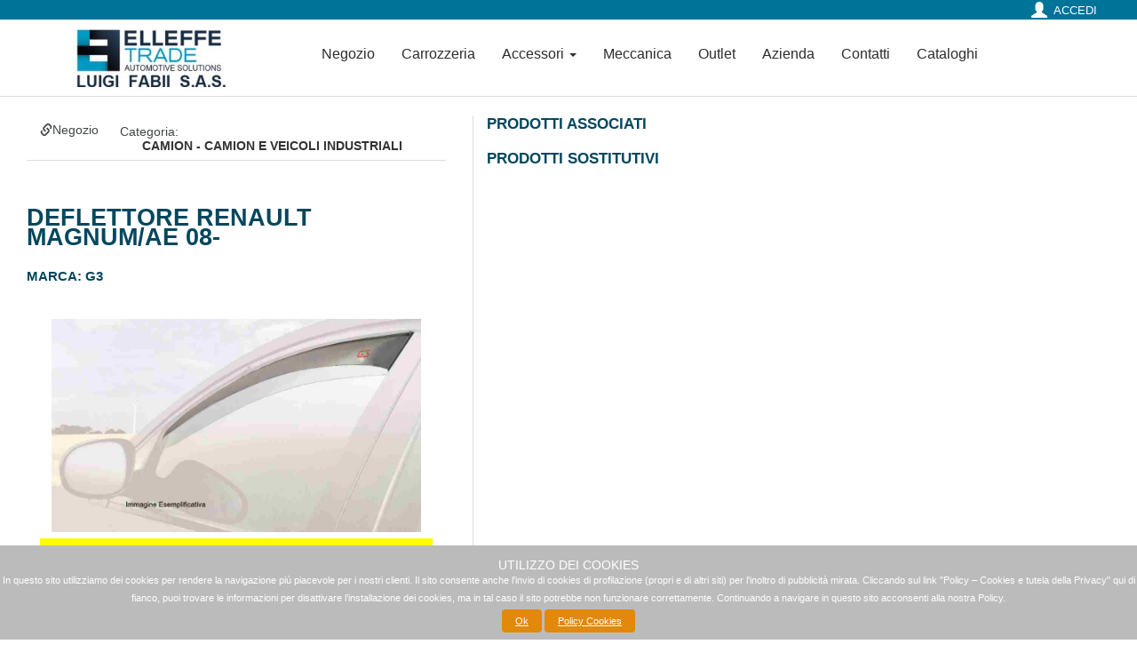

--- FILE ---
content_type: text/html; charset=utf-8
request_url: https://elleffetrade.it/it/prod/deflettore-renault-magnum-ae-08--13123/54787
body_size: 15452
content:


<!DOCTYPE HTML PUBLIC "-//W3C//DTD XHTML 1.0 Strict//EN" "http://www.w3.org/TR/xhtml1/DTD/xhtml1-strict.dtd">
<html xmlns="http://www.w3.org/1999/xhtml">

<head id="head1">
    
    
        



    <title>DEFLETTORE RENAULT MAGNUM/AE 08-</title>
    <meta name="description" content="DEFLETTORE RENAULT MAGNUM/AE 08-" />
    <meta name="keywords" content="G3,13.123" />
    <meta name="fragment" content="!" />
    <!--tag semantici social -->
    <meta property="og:site_name" content="" />
    <meta property="og:type" content="product" />
    <meta property="og:url" content="https://elleffetrade.it/it/prod/deflettore-renault-magnum-ae-08--13123/54787" />
    <meta property="og:title" content="DEFLETTORE RENAULT MAGNUM/AE 08-" />
	<!--GOOGLE-->
	<!-- Global site tag (gtag.js) - Google Analytics -->
	<!--14/01/2022 - Eleonora - commentato su richiesta del cliente<script async src="https://www.googletagmanager.com/gtag/js?id=UA-151008662-1"></script>
	<script>
	window.dataLayer = window.dataLayer || []; 
	function gtag(){dataLayer.push(arguments);} 
	gtag('js', new Date()); 
	gtag('config', 'UA-151008662-1');
	</script>
	<!-- FINE GOOGLE-->
    





    <link href="/DependencyHandler.axd?s=[base64]&amp;t=Css&amp;cdv=1889467288" type="text/css" rel="stylesheet"/>
    <script src="/DependencyHandler.axd?s=[base64]&amp;t=Javascript&amp;cdv=1889467288" ForceProvider="StandardRenderer" type="text/javascript"></script><script src="/DependencyHandler.axd?s=L2ZyYW1ld29yay9laWNlL2pzL2pxdWVyeS5jb29raWUuanM7L2ZyYW1ld29yay9laWNlL2pzL3dpbmljLWJ1c2luZXNzLmpzOw&amp;t=Javascript&amp;cdv=1889467288" type="text/javascript"></script><script src="/DependencyHandler.axd?s=[base64]&amp;t=Javascript&amp;cdv=1889467288" ForceProvider="BodyRender" type="text/javascript"></script>
    

<meta name="viewport" content="width=device-width, initial-scale=1">
<!-- HTML5 shim and Respond.js IE8 support of HTML5 elements and media queries -->
    <!--[if lt IE 9]>
      <script src="https://oss.maxcdn.com/libs/html5shiv/3.7.0/html5shiv.js"></script>
      <script src="https://oss.maxcdn.com/libs/respond.js/1.4.2/respond.min.js"></script>
    <![endif]-->
	


    <script type="text/javascript">
	            var winic = window['winic'] || {};
	            winic.replaceStateEvents = [];
    </script>

	

	
</head>
<body>

    
    
    
    
	<script>

var PopUPCart ="PopUPCart";
                    var TotWidth = $(window).width();
	
         $(function () {


buttonadd_icocart = {
					'Continua lo shopping' :{ text: 'Continua lo shopping ' ,
												click: function() {
												$(this).dialog('close');
											},
											class: 'ToShop'
											
											},
					'Vai al carrello ' :{ 	text: 'Vai al carrello ' ,
											click: function() {
								
											    top.location.href = '/carrello';
											},
											class: 'GoCart'
										}
										};
});


</script>
 
	<div id="master">
	<!--TOP-->
	<div id="header">
    	
  	<div class="navbar-wrapper visible-xs">
 
  <div class="navbar navbar-inverse" role="navigation">
    <div class="container">   
        <div class="navbar-header">
          <button type="button" class="navbar-toggle" data-toggle="collapse" data-target=".navbar-collapse">
            <span class="sr-only">Toggle navigation</span>
            <span class="icon-bar"></span>
            <span class="icon-bar"></span>
            <span class="icon-bar"></span>
          </button>
        </div>
        
        <div >
          <div class="row">
            <!--Logo-->
         
              <div class="col-sm-7 col-xs-12 menu">
			  	<div class="collapse navbar-collapse nav navbar-nav">
         
					<script type="text/javascript">
$EiceEventMng.EventTypes.set('eice.framework.entities.events.NoEvent').setListener('MenuYammController__f564').addRule('none','','','');

window['MenuYammController__f564'] = {};
window['MenuYammController__f564'].CustomActions = new $EiceEventMng.CustomActions();

window['MenuYammController__f564'].CustomActions = new $EiceEventMng.CustomActions();

window['MenuYammController__f564'].fireAjax = function (moduleName, eventSet) {
  if($('.MenuYammController__f564_main:first').length>0) {
    var data = { 
          eui:'__f564', 
          divLoading:'MenuYammController__f564_loading', 
          divResult:'MenuYammController__f564_main', 
          fwe:'0'}; 
    $.extend(data, eventSet);
    var actionUrl = this.CustomActions.AnyFor(eventSet.f) ? this.CustomActions[eventSet.f] : '/Cms/MenuYamm/Execute';
    var executionObj = this.CustomActions.AnyFor(eventSet.f) ? winic.ajax.JSON : winic.ajax;
    executionObj.execute(data, data.f, 'MenuYammController__f564_main', 'MenuYammController__f564_loading', actionUrl); 
  }
}
</script>

<div class="MenuYammController__f564_loading eice_loading " ></div>
<div class="MenuYammController__f564_main eice_main "   >
<style>
li.dropdown a{padding:10px 15px;}
</style>
    <script>
        $(document).on('click', '.yamm .dropdown-menu', function (e) {
            e.stopPropagation()
        })
    </script>
    <div class="navbar yamm navbar-default">
        <div>

            <div id="navbar-collapse-1" class="navbar-collapse collapse">
                <ul class="nav navbar-nav">
    <li class="dropdown">

            <a class="" target="" href="/it" class="dropdown-toggle">Negozio</a>
    </li>
    <li class="dropdown">

            <a class="" target="" href="/carrozzeria" class="dropdown-toggle">Carrozzeria</a>
    </li>
    <li class="dropdown">

            <a href="#" data-toggle="dropdown" class="dropdown-toggle" target="">
                Accessori <b class="caret"></b>            </a>
                <ul class="dropdown-menu">
                    <li>
                        <!-- Content container to add padding -->
                        <div class="yamm-content">
                            <div class="row">
        <ul class="list-unstyled">
            <li>
                <p><a target="" class="" href="/accessori-auto">Auto</a></p>
            </li>
        </ul>
        <ul class="list-unstyled">
            <li>
                <p><a target="" class="" href="/accessori-moto">Moto</a></p>
            </li>
        </ul>
        <ul class="list-unstyled">
            <li>
                <p><a target="" class="" href="/accessori-camion">Camion</a></p>
            </li>
        </ul>
        <ul class="list-unstyled">
            <li>
                <p><a target="" class="" href="/accessori-ciclo">Ciclo</a></p>
            </li>
        </ul>
        <ul class="list-unstyled">
            <li>
                <p><a target="" class="" href="/varie">Varie</a></p>
            </li>
        </ul>
        <ul class="list-unstyled">
            <li>
                <p><a target="" class="" href="/dispositivi-di-protezione">DISPOSITIVI DI PROTEZIONE INDIVIDUALE</a></p>
            </li>
        </ul>

                            </div>
                        </div>
                    </li>
                </ul>
    </li>
    <li class="dropdown">

            <a class="" target=" _blank " href="/meccanica" class="dropdown-toggle">Meccanica</a>
    </li>
    <li class="dropdown">

            <a class="" target="" href="/outlet" class="dropdown-toggle">Outlet</a>
    </li>
    <li class="dropdown">

            <a class="" target="" href="/azienda" class="dropdown-toggle">Azienda</a>
    </li>
    <li class="dropdown">

            <a class="" target="" href="/contatti" class="dropdown-toggle">Contatti</a>
    </li>
    <li class="dropdown">

            <a class="" target="" href="/cataloghi" class="dropdown-toggle">Cataloghi</a>
    </li>
                </ul>
            </div>
        </div>
    </div>
</div>
				  </div>
			   </div>
			   <div class="col-sm-1 pull-right col-xs-12 hidden-xs">
				    
					  
	  			</div>
          </div>
        </div>
				    </div>
    <!--fine Logo--> 
          
 
       
   </div> 
  				  </div>
				
			  
    <div class="container">
	
	<div class="row">
    
	
        <div class="col-sm-5 LogCart pull-right">  
		<div class="row">
			<div id="IconCartB2C" class="col-xs-6 ">
				
			</div>
			
			<div class="col-xs-6">
						<div  id="userLogin">
 <script type="text/javascript">
$EiceEventMng.EventTypes.set('eice.framework.entities.events.NoEvent').setListener('LoginServiceController__b89f').addRule('none','','','');
$EiceEventMng.EventTypes.set('eice.cms.entities.events.LoginEvent').setListener('LoginServiceController__b89f').addRule('none','','','');
$EiceEventMng.EventTypes.set('eice.cms.entities.events.LogoutEvent').setListener('LoginServiceController__b89f').addRule('none','','','');
$EiceEventMng.EventTypes.set('eice.business.entities.events.ShowLoginEvent').setListener('LoginServiceController__b89f').addRule('none','','','');
$EiceEventMng.EventTypes.set('eice.cms.entities.events.LoginEvent').setListener('LoginServiceController__b89f').addRule('exclude','','LOGIN','');

window['LoginServiceController__b89f'] = {};
window['LoginServiceController__b89f'].CustomActions = new $EiceEventMng.CustomActions();

window['LoginServiceController__b89f'].CustomActions = new $EiceEventMng.CustomActions();

window['LoginServiceController__b89f'].fireAjax = function (moduleName, eventSet) {
  if($('.LoginServiceController__b89f_main:first').length>0) {
    var data = { 
          eui:'__b89f', 
          divLoading:'LoginServiceController__b89f_loading', 
          divResult:'LoginServiceController__b89f_main', 
          fwe:'0'}; 
    $.extend(data, eventSet);
    var actionUrl = this.CustomActions.AnyFor(eventSet.f) ? this.CustomActions[eventSet.f] : '/Business/LoginService/Execute';
    var executionObj = this.CustomActions.AnyFor(eventSet.f) ? winic.ajax.JSON : winic.ajax;
    executionObj.execute(data, data.f, 'LoginServiceController__b89f_main', 'LoginServiceController__b89f_loading', actionUrl); 
  }
}
</script>

<script type="text/javascript"> $(function(){ 
$('#login__b89f').button(  $('#login__b89f').data('InitButtonOptionslogin__b89f') || {});

$('#logout__b89f').button(  $('#logout__b89f').data('InitButtonOptionslogout__b89f') || {});

$('#LoginForm__b89f').validate({
     messages: {
         username : {required : "Username "+ "obbligatorio",  minlength:"Inserire almeno 3 caratteri"}
        ,password : {required : "Password "+ "obbligatorio",  minlength:"Inserire almeno 3 caratteri"}
        } 
    ,rules: {
         username : {required:true, minlength: 3}
        ,password : {required:true, minlength: 3}
        } 
    ,errorLabelContainer : "#LoginFormErrorContainer"
    ,wrapper : "li"
    });
 });</script>
<div class="LoginServiceController__b89f_loading eice_loading " ></div>
<div class="LoginServiceController__b89f_main eice_main "   >
    <!-- eleonora -->
    <script type="text/javascript">
        function mostraDivScorrevole() {
            $("#divScorrevole").animate({ "height": "toggle" }, { duration: 300 });
        }
    </script>
    <script type="text/javascript">

        $(function () {
            SetEnter('#password__b89f', '#login__b89f');
            winic.business.login.setCookies('username__b89f', 'password__b89f');
        });
    </script>
    <style>
	.BoxKr {display:none!important;}
	</style>
	<div class="LoginCK">
        <div class="LogUser pull-right"><a class="registraz" href="#" onclick="mostraDivScorrevole(); return false;">Accedi</a></div>
        <div id="divScorrevole">
            <form class="login" id="LoginForm__b89f" name="LoginForm" method="post" action="">
                <fieldset class="credenziali">
                    <h2>Utente Registrato: LogIn</h2>
                    <div class="cred">
                        <div class="form-group">
                            <label>Username:</label>
                            <input id="username__b89f" type="text" name="username" placeholder="username" class=" cred wSmall" />
                        </div>
                        <div class="spazioS"></div>
                        <div class="form-group">
                            <label>Password:</label>
                            <input id="password__b89f" type="password" name="password" placeholder="Password" class=" cred wSmall" />
                        </div>
                        <div class="spazioS"></div>
                        <div class="checkbox">
                            <label for="rememberMe__b89f">Ricordami</label>
                            <input type="checkbox" name="rememberMe" id="rememberMe__b89f" checked="true" data-mini="true" />
                        </div>
                        <input id="login__b89f" type="button" name="login" value="Login" class="btnGen"
                               onclick="winic.business.login.validateForm('LoginForm__b89f', 'rememberMe__b89f', 'username__b89f', 'password__b89f', new $EiceEventMng.Event(&#39;eice.cms.entities.events.LoginEvent&#39;, {Username : $(&#39;#username__b89f&#39;).val(),Password : $(&#39;#password__b89f&#39;).val(),f : &#39;eice.cms.entities.events.LoginEvent&#39;}, &#39;LoginServiceController&#39;, &#39;__b89f&#39;, &#39;&#39;))" />
                        <div class="spazioM"></div>
                    </div>
                </fieldset>
            </form>
        </div>
        <div id="LoginFormErrorContainer" class="eice_error"></div>
        
    </div>
</div>
						</div>
			</div>

			
			
		</div>
        </div>
	  </div> 
    </div>
	</div>
     <div class="row">
     <div id="logo" class="visible-xs col-xs-7"><img class=" img-responsive" src="/framework/eice/images/logo-fabii.png"></div>   
<div class="nsMin col-xs-4"> 
										 </div> 	 
	 </div>

	<div class="navbar-wrapper hidden-xs">
 
  <div class="navbar navbar-inverse" role="navigation">
    <div class="container">   
        <div class="navbar-header">
          <button type="button" class="navbar-toggle" data-toggle="collapse" data-target=".navbar-collapse">
            <span class="sr-only">Toggle navigation</span>
            <span class="icon-bar"></span>
            <span class="icon-bar"></span>
            <span class="icon-bar"></span>
          </button>
        </div>
        
        <div >
          <div class="row">
            <!--Logo-->
         
               <div class="col-xs-12 col-sm-2"><img class=" img-responsive" src="/framework/eice/images/logo.jpg"></div>    
          	  <div class="col-sm-8 col-xs-12 menu">
			  <div class="collapse navbar-collapse nav navbar-nav">
         
				<script type="text/javascript">
$EiceEventMng.EventTypes.set('eice.framework.entities.events.NoEvent').setListener('MenuYammController__fc7a').addRule('none','','','');

window['MenuYammController__fc7a'] = {};
window['MenuYammController__fc7a'].CustomActions = new $EiceEventMng.CustomActions();

window['MenuYammController__fc7a'].CustomActions = new $EiceEventMng.CustomActions();

window['MenuYammController__fc7a'].fireAjax = function (moduleName, eventSet) {
  if($('.MenuYammController__fc7a_main:first').length>0) {
    var data = { 
          eui:'__fc7a', 
          divLoading:'MenuYammController__fc7a_loading', 
          divResult:'MenuYammController__fc7a_main', 
          fwe:'0'}; 
    $.extend(data, eventSet);
    var actionUrl = this.CustomActions.AnyFor(eventSet.f) ? this.CustomActions[eventSet.f] : '/Cms/MenuYamm/Execute';
    var executionObj = this.CustomActions.AnyFor(eventSet.f) ? winic.ajax.JSON : winic.ajax;
    executionObj.execute(data, data.f, 'MenuYammController__fc7a_main', 'MenuYammController__fc7a_loading', actionUrl); 
  }
}
</script>

<div class="MenuYammController__fc7a_loading eice_loading " ></div>
<div class="MenuYammController__fc7a_main eice_main "   >
<style>
li.dropdown a{padding:10px 15px;}
</style>
    <script>
        $(document).on('click', '.yamm .dropdown-menu', function (e) {
            e.stopPropagation()
        })
    </script>
    <div class="navbar yamm navbar-default">
        <div>

            <div id="navbar-collapse-1" class="navbar-collapse collapse">
                <ul class="nav navbar-nav">
    <li class="dropdown">

            <a class="" target="" href="/it" class="dropdown-toggle">Negozio</a>
    </li>
    <li class="dropdown">

            <a class="" target="" href="/carrozzeria" class="dropdown-toggle">Carrozzeria</a>
    </li>
    <li class="dropdown">

            <a href="#" data-toggle="dropdown" class="dropdown-toggle" target="">
                Accessori <b class="caret"></b>            </a>
                <ul class="dropdown-menu">
                    <li>
                        <!-- Content container to add padding -->
                        <div class="yamm-content">
                            <div class="row">
        <ul class="list-unstyled">
            <li>
                <p><a target="" class="" href="/accessori-auto">Auto</a></p>
            </li>
        </ul>
        <ul class="list-unstyled">
            <li>
                <p><a target="" class="" href="/accessori-moto">Moto</a></p>
            </li>
        </ul>
        <ul class="list-unstyled">
            <li>
                <p><a target="" class="" href="/accessori-camion">Camion</a></p>
            </li>
        </ul>
        <ul class="list-unstyled">
            <li>
                <p><a target="" class="" href="/accessori-ciclo">Ciclo</a></p>
            </li>
        </ul>
        <ul class="list-unstyled">
            <li>
                <p><a target="" class="" href="/varie">Varie</a></p>
            </li>
        </ul>
        <ul class="list-unstyled">
            <li>
                <p><a target="" class="" href="/dispositivi-di-protezione">DISPOSITIVI DI PROTEZIONE INDIVIDUALE</a></p>
            </li>
        </ul>

                            </div>
                        </div>
                    </li>
                </ul>
    </li>
    <li class="dropdown">

            <a class="" target=" _blank " href="/meccanica" class="dropdown-toggle">Meccanica</a>
    </li>
    <li class="dropdown">

            <a class="" target="" href="/outlet" class="dropdown-toggle">Outlet</a>
    </li>
    <li class="dropdown">

            <a class="" target="" href="/azienda" class="dropdown-toggle">Azienda</a>
    </li>
    <li class="dropdown">

            <a class="" target="" href="/contatti" class="dropdown-toggle">Contatti</a>
    </li>
    <li class="dropdown">

            <a class="" target="" href="/cataloghi" class="dropdown-toggle">Cataloghi</a>
    </li>
                </ul>
            </div>
        </div>
    </div>
</div>
	  </div>
          
        </div> 
				    <div class="col-sm-2 nsMax">
				    
					  
	  			</div>
			  
</div>
			  
          </div>
        </div>
    <!--fine Logo--> 
          
       
   </div> 
  				  </div>
	
		<!--CONTENUTI-->
		<!--1Panel di contenuti-->
				<!--2 Panel di contenuti-->
	 <div id="ContentMiddle">
		  
			
			<div>
				<div class="row">
					
					<div class="col-lg-5 BorDx"><div>
<script type="text/javascript">
$EiceEventMng.EventTypes.set('eice.framework.entities.events.NoEvent').setListener('BackProviderController__375e').addRule('none','','','');

window['BackProviderController__375e'] = {};
window['BackProviderController__375e'].CustomActions = new $EiceEventMng.CustomActions();

window['BackProviderController__375e'].CustomActions = new $EiceEventMng.CustomActions();

window['BackProviderController__375e'].fireAjax = function (moduleName, eventSet) {
  if($('.BackProviderController__375e_main:first').length>0) {
    var data = { 
          eui:'__375e', 
          divLoading:'BackProviderController__375e_loading', 
          divResult:'BackProviderController__375e_main', 
          fwe:'0'}; 
    $.extend(data, eventSet);
    var actionUrl = this.CustomActions.AnyFor(eventSet.f) ? this.CustomActions[eventSet.f] : '/Business/BackProvider/Execute';
    var executionObj = this.CustomActions.AnyFor(eventSet.f) ? winic.ajax.JSON : winic.ajax;
    executionObj.execute(data, data.f, 'BackProviderController__375e_main', 'BackProviderController__375e_loading', actionUrl); 
  }
}
</script>

<div class="BackProviderController__375e_loading eice_loading " ></div>
<div class="BackProviderController__375e_main eice_main "   >
</div>
</div>
<div>
<script type="text/javascript">
$EiceEventMng.EventTypes.set('eice.framework.entities.events.NoEvent').setListener('BreadcrumbCategoriaController__9c28').addRule('none','','','');
$EiceEventMng.EventTypes.set('eice.business.entities.events.ProdSelEvent').setListener('BreadcrumbCategoriaController__9c28').addRule('none','','','');
$EiceEventMng.EventTypes.set('eice.business.entities.events.SearchEvent').setListener('BreadcrumbCategoriaController__9c28').addRule('none','','','');

window['BreadcrumbCategoriaController__9c28'] = {};
window['BreadcrumbCategoriaController__9c28'].CustomActions = new $EiceEventMng.CustomActions();

window['BreadcrumbCategoriaController__9c28'].CustomActions = new $EiceEventMng.CustomActions();

window['BreadcrumbCategoriaController__9c28'].fireAjax = function (moduleName, eventSet) {
  if($('.BreadcrumbCategoriaController__9c28_main:first').length>0) {
    var data = { 
          eui:'__9c28', 
          divLoading:'BreadcrumbCategoriaController__9c28_loading', 
          divResult:'BreadcrumbCategoriaController__9c28_main', 
          fwe:'0'}; 
    $.extend(data, eventSet);
    var actionUrl = this.CustomActions.AnyFor(eventSet.f) ? this.CustomActions[eventSet.f] : '/Business/BreadcrumbCategoria/Execute';
    var executionObj = this.CustomActions.AnyFor(eventSet.f) ? winic.ajax.JSON : winic.ajax;
    executionObj.execute(data, data.f, 'BreadcrumbCategoriaController__9c28_main', 'BreadcrumbCategoriaController__9c28_loading', actionUrl); 
  }
}
</script>

<div class="BreadcrumbCategoriaController__9c28_loading eice_loading " ></div>
<div class="BreadcrumbCategoriaController__9c28_main eice_main "   >
    <div class="col-xs-12">
        <ol class="breadcrumb">
            <li><a href="/">Negozio</a></li>
            <!-- 1)arrivi direttamente sulla pagina (urlreferrer null), arrivi da un link esterno e hai una categoria per il prodotto o una marca
             2)arrivi da un altro link all'interno del sito
            -->
                            <li>
                    Categoria: 
                    <ul>
                            <li>
                                <a href="/it/camion/camion-e-veicoli-industriali-c9094673">

                                   camion - CAMION E VEICOLI INDUSTRIALI
                                </a>
                            </li>
                    </ul>
                </li>
        </ol>
    </div>
    <script>
        getUrl();
        function getUrl() {
            var a = document.getElementById('idricerca'); //or grab it by tagname etc
            if (a != null) {
                if (window.location.hash.substring(1) != "") {

                    a.href = window.location.hash.substring(1)
                }
                else {
                    a.href = document.referrer;
                }
            }

        }
    </script>
</div>
</div>

<div>
<script type="text/javascript">
$EiceEventMng.EventTypes.set('eice.framework.entities.events.NoEvent').setListener('DettaglioProdottoController__30e9').addRule('none','','','');
$EiceEventMng.EventTypes.set('eice.business.entities.events.ProdSelEvent').setListener('DettaglioProdottoController__30e9').addRule('none','','','');

window['DettaglioProdottoController__30e9'] = {};
window['DettaglioProdottoController__30e9'].CustomActions = new $EiceEventMng.CustomActions();

window['DettaglioProdottoController__30e9'].CustomActions = new $EiceEventMng.CustomActions();

window['DettaglioProdottoController__30e9'].fireAjax = function (moduleName, eventSet) {
  if($('.DettaglioProdottoController__30e9_main:first').length>0) {
    var data = { 
          eui:'__30e9', 
          divLoading:'DettaglioProdottoController__30e9_loading', 
          divResult:'DettaglioProdottoController__30e9_main', 
          fwe:'0'}; 
    $.extend(data, eventSet);
    var actionUrl = this.CustomActions.AnyFor(eventSet.f) ? this.CustomActions[eventSet.f] : '/Business/DettaglioProdotto/Execute';
    var executionObj = this.CustomActions.AnyFor(eventSet.f) ? winic.ajax.JSON : winic.ajax;
    executionObj.execute(data, data.f, 'DettaglioProdottoController__30e9_main', 'DettaglioProdottoController__30e9_loading', actionUrl); 
  }
}
</script>

<style>
    .ico-alt-cart {
        border-radius: 15%;
        /* border: 2px solid #fff; */
        -webkit-box-shadow: 0px 0px 4px 0px rgba(0, 0, 0, 0.35);
        -moz-box-shadow: 0px 0px 4px 0px rgba(0, 0, 0, 0.35);
        box-shadow: 0px 0px 4px 0px rgba(0, 0, 0, 0.35);
        width: 24px;
        height: 24px;
        opacity: 1;
    }

    #imgprod {
        max-height: 300px;
        max-width: 100%;
        min-height: 80px;
        height: auto;
    }

    legend.altre-immagini {
        font-size: 1.4em;
        text-align: left;
        padding-top: 10px;
        text-decoration: underline;
        background: #ffff00;
        height: 40px;
        max-width: 800px;
    }

    .popover {
        max-width: 700px;
        width: 100%;
    }
</style>
<script type="text/javascript"> $(function(){ 
$('#wAddRowCartLight__30e9').button(  $('#wAddRowCartLight__30e9').data('InitButtonOptionswAddRowCartLight__30e9') || {});
 });</script>
<div class="DettaglioProdottoController__30e9_loading eice_loading " ></div>
<div class="DettaglioProdottoController__30e9_main eice_main "   >
	<!--ELE 10/04/2017 - ShareButton widget-->
        <script type="text/javascript" src="//s7.addthis.com/js/300/addthis_widget.js#pubid=ra-58eb38e5ecabda1e"></script>
	<!---->
        <div class="Veicolo box DettaglioProdotto col-xs-12 elenco_dispo" itemscope itemtype="http://schema.org/Product">
            <div class="row col-xs-12 dettheader">
                <!-- erica 09/05/2014 per segnalare promo -->
                <div id="div_InPromo___30e9_54787">
                    <img class="img-promo" id="InPromo___30e9_54787" src="">
                </div>
                <!-- descrizione-->
                <legend>
                    
                    <h1 class="DettProd" style="margin:0px;" itemprop="name">DEFLETTORE RENAULT MAGNUM/AE 08-</h1>
                    <span class="DettProd" itemprop="description"></span>
                </legend>
                <!-- marca -->
                <legend>
                    Marca:
                    <span itemprop="brand">G3</span>
                </legend>
                <div style="margin:20px 0; clear:both;"></div>
                <!--ELE 10/04/2017 - ShareButton-->
                <!-- Go to www.addthis.com/dashboard to customize your tools --> <div class="addthis_inline_share_toolbox_ybmy"></div>
            </div>
            <div>
                <!-- immagini -->
                <div class="col-sm-12">
                    <div class="">

                            <a class="btn" rel="popover" data-img="/web-image//sincro_where/media/provoci/46264/G3 Deflettore_00.jpg">
                                <img itemprop="image" id="imgprod" class="img-responsive image-prod" src="/web-image//sincro_where/media/provoci/46264/G3 Deflettore_00.jpg" onerror="this.onerror=null;this.src='/images/prodotti/nondisponibile.jpg';" />
                            </a>
                            <script>
		                var mq = window.matchMedia( "(min-width: 700px)" );
                                if (mq.matches) {
                                    // window width is at least 500px
                                    $(function () {

                                        $('a[rel=popover]').popover({
                                            html: true,
                                            trigger: 'hover',
                                            placement: 'right',
                                            content: function () { return '<img  class="img-responsive" src="' + $(this).data('img') + '" />'; }
                                        });
                                    });
                                } else {
                                    $(function () {

                                        $('a[rel=popover]').popover({
                                            html: true,
                                            trigger: 'hover',
					    placement: 'right',
                                            content: function () { return '<img  class="img-responsive" src="' + $(this).data('img') + '" />'; }
                                        });
                                    });
                                }

                            </script>

                    </div>

                    <!-- slide show-->
                    <!--immagini -->
                        <legend class="altre-immagini">Altre immagini</legend>
                        <!--SLIDESHOW -->
                        <div class="container col-sm-12">
                                <div class="col-sm-1 col-xs-2" style="padding:5px;padding-left:5px;padding-right:5px;float:left;min-height:50px;">
                                    <a style="background: #ffff00;" href="#MEDIA_CONTENT1__30e9" title="clicca per ingrandire" class="img-thumbnail" data-toggle="lightbox">
                                        <img src="/web-image/sincro_where/media/PROVOCI/46264/G3 Deflettore_01.jpg" class="img-responsive miniatura" />
                                    </a>
                                </div>
                                <div id="MEDIA_CONTENT1__30e9" class="lightbox hide fade" tabindex="-1" role="dialog" aria-hidden="true">
                                    <div class="lightbox-dialog">
                                        <div class="lightbox-header"><button class="close" data-dismiss="lightbox">×</button></div>
                                        <div class='lightbox-content'>
                                            <img class="img-responsive" itemprop="image" src="/web-image/sincro_where/media/PROVOCI/46264/G3 Deflettore_01.jpg">
                                        </div>

                                    </div>
                                </div>
                                <div class="col-sm-1 col-xs-2" style="padding:5px;padding-left:5px;padding-right:5px;float:left;min-height:50px;">
                                    <a style="background: #ffff00;" href="#MEDIA_CONTENT2__30e9" title="clicca per ingrandire" class="img-thumbnail" data-toggle="lightbox">
                                        <img src="/web-image/sincro_where/media/PROVOCI/46264/G3 Deflettore_02.jpg" class="img-responsive miniatura" />
                                    </a>
                                </div>
                                <div id="MEDIA_CONTENT2__30e9" class="lightbox hide fade" tabindex="-1" role="dialog" aria-hidden="true">
                                    <div class="lightbox-dialog">
                                        <div class="lightbox-header"><button class="close" data-dismiss="lightbox">×</button></div>
                                        <div class='lightbox-content'>
                                            <img class="img-responsive" itemprop="image" src="/web-image/sincro_where/media/PROVOCI/46264/G3 Deflettore_02.jpg">
                                        </div>

                                    </div>
                                </div>
                        </div>
                        <!-- fine slide show-->

                    <br />
                </div>
                <div class="col-sm-12 dettProd">

                    <div class="row dett">
                        <div class="col-xs-5 dettcellW">Codice:</div>
                        <div class="col-xs-7 dettcell">
                            <span itemprop="mpn" content="G313123">G313123</span>
                            
                            




                        </div>

                    </div>
                    

                    <div>
                    </div>



                </div>
            </div>
            <div class="row">
                <!-- erica 14/07/2015 note prodotto-->
                    <div class="dett col-sm-6">
                        
<div class="NoteProdottoController__1085_loading eice_loading " ></div>
<div class="NoteProdottoController__1085_main eice_main "   >
</div>

                    </div>
                                    <div class="dett col-sm-6" id="tdprop___30e9_54787">

                        
<div class="ProprietaController__b0a6_loading eice_loading " ></div>
<div class="ProprietaController__b0a6_main eice_main "   >
</div>
                    </div>
                <div class="dett col-sm-12">
                    
<div class="NoteProdottoController__53f7_loading eice_loading " ></div>
<div class="NoteProdottoController__53f7_main eice_main "   >
</div>

                </div>
            </div>


            <div class="row">
                <div class="AddCarr col-sm-4 pull-right" id="ADD___30e9_54787">
                    
                    

<div class="DettaglioProdottoControllerAddToCart__30e9_loading eice_loading " ></div>
<div class="DettaglioProdottoControllerAddToCart__30e9_main eice_main "   >
		<div class="DettProd">
		<div>
			<a class="icon-set2 ico-login DProd" title="Login" href="javascript:void(0);" onclick="parent.parent.winic.business.event.fireEvent(new $EiceEventMng.Event(&#39;eice.business.entities.events.ShowLoginEvent&#39;, {idProdotto : &#39;54787&#39;,f : &#39;eice.business.entities.events.ShowLoginEvent&#39;}, &#39;DettaglioProdottoControllerAddToCart&#39;, &#39;__30e9&#39;, &#39;&#39;))">
				<img src="/framework/eice/images/top/lock-icon.png">
			</a>
		</div>
		</div>
<script>
	$.urlParam = function (name) {
    var results = new RegExp('[\?&]' + name + '=([^&#]*)')
                      .exec(window.location.search);

    return (results !== null) ? results[1] || 1 : 1;
		}

		$('#wQta__30e9_54787').val($.urlParam('qta'));
</script>
</div>
                </div>			

				
                                        

            </div>

        </div>
</div>
</div>
<div>
<script type="text/javascript">
$EiceEventMng.EventTypes.set('eice.framework.entities.events.NoEvent').setListener('ContenutiMultimedialiControllerMEDIAC').addRule('none','','','');
$EiceEventMng.EventTypes.set('eice.business.entities.events.ProdSelEvent').setListener('ContenutiMultimedialiControllerMEDIAC').addRule('none','','','');

window['ContenutiMultimedialiControllerMEDIAC'] = {};
window['ContenutiMultimedialiControllerMEDIAC'].CustomActions = new $EiceEventMng.CustomActions();

window['ContenutiMultimedialiControllerMEDIAC'].CustomActions = new $EiceEventMng.CustomActions();

window['ContenutiMultimedialiControllerMEDIAC'].fireAjax = function (moduleName, eventSet) {
  if($('.ContenutiMultimedialiControllerMEDIAC_main:first').length>0) {
    var data = { 
          eui:'MEDIAC', 
          divLoading:'ContenutiMultimedialiControllerMEDIAC_loading', 
          divResult:'ContenutiMultimedialiControllerMEDIAC_main', 
          fwe:'0'}; 
    $.extend(data, eventSet);
    var actionUrl = this.CustomActions.AnyFor(eventSet.f) ? this.CustomActions[eventSet.f] : '/Business/ContenutiMultimediali/Execute';
    var executionObj = this.CustomActions.AnyFor(eventSet.f) ? winic.ajax.JSON : winic.ajax;
    executionObj.execute(data, data.f, 'ContenutiMultimedialiControllerMEDIAC_main', 'ContenutiMultimedialiControllerMEDIAC_loading', actionUrl); 
  }
}
</script>

<div class="ContenutiMultimedialiControllerMEDIAC_loading eice_loading " ></div>
<div class="ContenutiMultimedialiControllerMEDIAC_main eice_main "   >
    <legend class="modTitolo disprod">Allegati</legend>
    <div class="box">
        <table class="eice_tbl_disp">
        </table>
    </div>
</div>
</div>
<div>
<script type="text/javascript">
$EiceEventMng.EventTypes.set('eice.framework.entities.events.NoEvent').setListener('RichiestaInfoControllerRICINFO').addRule('none','','','');
$EiceEventMng.EventTypes.set('eice.business.entities.events.RichiestaInfoInvioEvent').setListener('RichiestaInfoControllerRICINFO').addRule('none','','','');
$EiceEventMng.EventTypes.set('eice.business.entities.events.RichiestaInfoEvent').setListener('RichiestaInfoControllerRICINFO').addRule('none','','','');

window['RichiestaInfoControllerRICINFO'] = {};
window['RichiestaInfoControllerRICINFO'].CustomActions = new $EiceEventMng.CustomActions();

window['RichiestaInfoControllerRICINFO'].CustomActions = new $EiceEventMng.CustomActions();

window['RichiestaInfoControllerRICINFO'].fireAjax = function (moduleName, eventSet) {
  if($('.RichiestaInfoControllerRICINFO_main:first').length>0) {
    var data = { 
          eui:'RICINFO', 
          divLoading:'RichiestaInfoControllerRICINFO_loading', 
          divResult:'RichiestaInfoControllerRICINFO_main', 
          fwe:'0'}; 
    $.extend(data, eventSet);
    var actionUrl = this.CustomActions.AnyFor(eventSet.f) ? this.CustomActions[eventSet.f] : '/Business/RichiestaInfo/Execute';
    var executionObj = this.CustomActions.AnyFor(eventSet.f) ? winic.ajax.JSON : winic.ajax;
    executionObj.executeInPopup(data, data.f, 'RichiestaInfoControllerRICINFO_main', 'RichiestaInfoControllerRICINFO_loading', actionUrl,'Chiedi informazioni',window['RichiestaInfoControllerRICINFO_dialog']); 
  }
}
</script>

<script type="text/javascript"> $(function(){ 
$('#RI_FORMRICINFO').validate({
     messages: {
         RI_PRIVACY: {required: "Devi accettare l'informativa sulla privacy"}
        ,RI_EMAIL: {required: "Inserisci la tua email alla quale vuoi essere contattato"}
        } 
    ,rules: {
         RI_EMAIL: {required:true}
        ,RI_PRIVACY: {required:true}
        } 
    ,errorContainer : 'div.RI-validation-msg-D'
    ,errorElement : "li"
    ,errorLabelContainer : '.RI-validation-msg-D'
    ,errorPlacement : function(error, element) {error.appendTo($('div[class="RI-validation-msg-D"]'));}
    });
 });</script>
<div class="RichiestaInfoControllerRICINFO_loading eice_loading " ></div>
<div class="RichiestaInfoControllerRICINFO_main eice_main "  style="display:none;" data-role="popup" >
	<div class="box">
        <form id="RI_FORMRICINFO" name="RI_FORM" method="post" action="">
            <div>
                <legend for="RI_EMAILRICINFO">La tua email</legend>
            </div>
            <div>
                <input type="text" class="form-control" style="margin-bottom: 10px;" id="RI_EMAILRICINFO" name="RI_EMAIL" />
            </div>
            <div>
                <legend for="RI_TELRICINFO">Telefono</legend>
            </div>
            <div>
                <input type="text" class="form-control" style="margin-bottom: 10px;" id="RI_TELRICINFO" name="RI_TEL" />
            </div>
            <div>
                <legend for="RI_OGGETTORICINFO">Oggetto</legend>
            </div>
            <div>
                <input type="text" class="form-control" style="margin-bottom: 10px" id="RI_OGGETTORICINFO" name="RI_OGGETTO" />
            </div>
            <div>
                <textarea rows="4" class="form-control" id="RI_RICHIESTARICINFO" name="RI_RICHIESTA"></textarea>
            </div>
            <div>
                <input type="button" class="btnGen" id="RI_BTNRICINFO" onclick="winic.business.search.validateSearchByDesc('RI_FORMRICINFO', new $EiceEventMng.Event(&#39;eice.business.entities.events.RichiestaInfoInvioEvent&#39;, {Richiesta : $(&#39;#RI_RICHIESTARICINFO&#39;).val(),Oggetto : $(&#39;#RI_OGGETTORICINFO&#39;).val(),Email : $(&#39;#RI_EMAILRICINFO&#39;).val(),Telefono : $(&#39;#RI_TELRICINFO&#39;).val(),f : &#39;eice.business.entities.events.RichiestaInfoInvioEvent&#39;}, &#39;RichiestaInfoController&#39;, &#39;RICINFO&#39;, &#39;&#39;))" name="RI_BTN" value="Invia richiesta" />

            </div>
            <input type="checkbox" id="RI_PRIVACYRICINFO" name="RI_PRIVACY" />
            Dichiaro di aver letto ed accettato <a target="_blank" href="/privacy">Informativa sulla privacy</a> (art. 13 del D.Lgs. 196/2003) e <a target="_blank" href="/condizioni-uso">Condizioni generali d'uso</a>

            <div class="RI-validation-msg-D"></div>
        </form>
    </div>
</div>
</div>
<div>

</div>
<script type="text/javascript">
$EiceEventMng.EventTypes.set('eice.framework.entities.events.NoEvent').setListener('LoginServiceControllerLOGIN').addRule('none','','','');
$EiceEventMng.EventTypes.set('eice.cms.entities.events.LoginEvent').setListener('LoginServiceControllerLOGIN').addRule('none','','','');
$EiceEventMng.EventTypes.set('eice.cms.entities.events.LogoutEvent').setListener('LoginServiceControllerLOGIN').addRule('none','','','');
$EiceEventMng.EventTypes.set('eice.business.entities.events.ShowLoginEvent').setListener('LoginServiceControllerLOGIN').addRule('none','','','');
$EiceEventMng.EventTypes.set('eice.cms.entities.events.LogoutEvent').setListener('LoginServiceControllerLOGIN').addRule('exclude','','','');
$EiceEventMng.EventTypes.set('eice.cms.entities.events.LoginEvent').setListener('LoginServiceControllerLOGIN').addRule('include','','LOGIN','');

window['LoginServiceControllerLOGIN'] = {};
window['LoginServiceControllerLOGIN'].CustomActions = new $EiceEventMng.CustomActions();

window['LoginServiceControllerLOGIN'].CustomActions = new $EiceEventMng.CustomActions();

window['LoginServiceControllerLOGIN'].fireAjax = function (moduleName, eventSet) {
  if($('.LoginServiceControllerLOGIN_main:first').length>0) {
    var data = { 
          eui:'LOGIN', 
          divLoading:'LoginServiceControllerLOGIN_loading', 
          divResult:'LoginServiceControllerLOGIN_main', 
          fwe:'0'}; 
    $.extend(data, eventSet);
    var actionUrl = this.CustomActions.AnyFor(eventSet.f) ? this.CustomActions[eventSet.f] : '/Business/LoginService/Execute';
    var executionObj = this.CustomActions.AnyFor(eventSet.f) ? winic.ajax.JSON : winic.ajax;
    executionObj.executeInPopup(data, data.f, 'LoginServiceControllerLOGIN_main', 'LoginServiceControllerLOGIN_loading', actionUrl,'Accedi',window['LoginServiceControllerLOGIN_dialog']); 
  }
}
</script>

<script type="text/javascript"> $(function(){ 
$('#loginLOGIN').button(  $('#loginLOGIN').data('InitButtonOptionsloginLOGIN') || {});

$('#logoutLOGIN').button(  $('#logoutLOGIN').data('InitButtonOptionslogoutLOGIN') || {});

$('#LoginFormLOGIN').validate({
     messages: {
         username : {required : "Username "+ "obbligatorio",  minlength:"Inserire almeno 3 caratteri"}
        ,password : {required : "Password "+ "obbligatorio",  minlength:"Inserire almeno 3 caratteri"}
        } 
    ,rules: {
         username : {required:true, minlength: 3}
        ,password : {required:true, minlength: 3}
        } 
    ,errorLabelContainer : "#LoginFormErrorContainer"
    ,wrapper : "li"
    });
 });</script>
<div class="LoginServiceControllerLOGIN_loading eice_loading " ></div>
<div class="LoginServiceControllerLOGIN_main eice_main "  style="display:none;" data-role="popup" >
    <!-- eleonora -->
    <script type="text/javascript">
        function mostraDivScorrevole() {
            $("#divScorrevole").animate({ "height": "toggle" }, { duration: 300 });
        }
    </script>
    <script type="text/javascript">

        $(function () {
            SetEnter('#passwordLOGIN', '#loginLOGIN');
            winic.business.login.setCookies('usernameLOGIN', 'passwordLOGIN');
        });
    </script>
    <div class="LoginCK">
        <div class="LogUser pull-right"><a class="registraz" href="#" onclick="mostraDivScorrevole(); return false;">Accedi</a></div>
        <div id="divScorrevole">
            <form class="login" id="LoginFormLOGIN" name="LoginForm" method="post" action="">
                <fieldset class="credenziali">
                    <h2>Utente Registrato: LogIn</h2>
                    <div class="cred">
                        <div class="form-group">
                            <label>Username:</label>
                            <input id="usernameLOGIN" type="text" name="username" placeholder="username" class=" cred wSmall" />
                        </div>
                        <div class="spazioS"></div>
                        <div class="form-group">
                            <label>Password:</label>
                            <input id="passwordLOGIN" type="password" name="password" placeholder="Password" class=" cred wSmall" />
                        </div>
                        <div class="spazioS"></div>
                        <div class="checkbox">
                            <label for="rememberMeLOGIN">Ricordami</label>
                            <input type="checkbox" name="rememberMe" id="rememberMeLOGIN" checked="true" data-mini="true" />
                        </div>
                        <input id="loginLOGIN" type="button" name="login" value="Login" class="btnGen"
                               onclick="winic.business.login.validateForm('LoginFormLOGIN', 'rememberMeLOGIN', 'usernameLOGIN', 'passwordLOGIN', new $EiceEventMng.Event(&#39;eice.cms.entities.events.LoginEvent&#39;, {Username : $(&#39;#usernameLOGIN&#39;).val(),Password : $(&#39;#passwordLOGIN&#39;).val(),f : &#39;eice.cms.entities.events.LoginEvent&#39;}, &#39;LoginServiceController&#39;, &#39;LOGIN&#39;, &#39;&#39;))" />
                        <div class="spazioM"></div>
                    </div>
                </fieldset>
            </form>
        </div>
        <div id="LoginFormErrorContainer" class="eice_error"></div>
        
    </div>
</div>
</div>
					<div class="col-lg-7"><a name="alterna"></a>
<div>
<script type="text/javascript">
$EiceEventMng.EventTypes.set('eice.framework.entities.events.NoEvent').setListener('ProdottiAssociatiControllerALT11').addRule('none','','','');
$EiceEventMng.EventTypes.set('eice.business.entities.events.ProdSelEvent').setListener('ProdottiAssociatiControllerALT11').addRule('none','','','');
$EiceEventMng.EventTypes.set('eice.business.entities.events.GetAlternativiEvent').setListener('ProdottiAssociatiControllerALT11').addRule('none','','','');
$EiceEventMng.EventTypes.set('eice.business.entities.events.AddToCartLightExtEvent').setListener('ProdottiAssociatiControllerALT11').addRule('none','','','');
$EiceEventMng.EventTypes.set('eice.business.entities.events.ProdSelEvent').setListener('ProdottiAssociatiControllerALT11').addRule('exclude','ProdottiAssociatiController','ALT11','');

window['ProdottiAssociatiControllerALT11'] = {};
window['ProdottiAssociatiControllerALT11'].CustomActions = new $EiceEventMng.CustomActions();

window['ProdottiAssociatiControllerALT11'].CustomActions = new $EiceEventMng.CustomActions();

window['ProdottiAssociatiControllerALT11'].fireAjax = function (moduleName, eventSet) {
  if($('.ProdottiAssociatiControllerALT11_main:first').length>0) {
    var data = { 
          eui:'ALT11', 
          divLoading:'ProdottiAssociatiControllerALT11_loading', 
          divResult:'ProdottiAssociatiControllerALT11_main', 
          fwe:'0'}; 
    $.extend(data, eventSet);
    var actionUrl = this.CustomActions.AnyFor(eventSet.f) ? this.CustomActions[eventSet.f] : '/Business/ProdottiAssociati/Execute';
    var executionObj = this.CustomActions.AnyFor(eventSet.f) ? winic.ajax.JSON : winic.ajax;
    executionObj.execute(data, data.f, 'ProdottiAssociatiControllerALT11_main', 'ProdottiAssociatiControllerALT11_loading', actionUrl); 
  }
}
</script>

<script type="text/javascript"> $(function(){ 
$('#wAddRowCartLightALT11').button(  $('#wAddRowCartLightALT11').data('InitButtonOptionswAddRowCartLightALT11') || {});
 });</script>
<div class="ProdottiAssociatiControllerALT11_loading eice_loading " ></div>
<div class="ProdottiAssociatiControllerALT11_main eice_main "   >
    <script>
        $(function () {
            // erica 23/05/2015 utilizzo Model.wProdottiAssociatiTitle.UId come classe univoca per identificare le table del modulo
            // altrimenti se il modulo viene montato piu volte (es. sul mobile: modulo in popup e nella pagina di dettaglio in popup) gli script vanno in conflitto
            //winic.business.products.setDataTableForAssociati('pa_prodottiAssociatiTitleALT11', '00a-not-grouped');
        })
    </script>
    <div class="spazioV"></div>
    <div class="box prodotti-associati elenco_dispo">
        <legend class="modTitolo">Prodotti Associati</legend>
    </div>
</div>
</div>
<script type="text/javascript">
$EiceEventMng.EventTypes.set('eice.framework.entities.events.NoEvent').setListener('ProdottiSostitutiviController__fd0d').addRule('none','','','');
$EiceEventMng.EventTypes.set('eice.business.entities.events.ProdSelEvent').setListener('ProdottiSostitutiviController__fd0d').addRule('none','','','');
$EiceEventMng.EventTypes.set('eice.business.entities.events.ProdSelEvent').setListener('ProdottiSostitutiviController__fd0d').addRule('exclude','ProdottiSostitutiviController','__fd0d','');

window['ProdottiSostitutiviController__fd0d'] = {};
window['ProdottiSostitutiviController__fd0d'].CustomActions = new $EiceEventMng.CustomActions();

window['ProdottiSostitutiviController__fd0d'].CustomActions = new $EiceEventMng.CustomActions();

window['ProdottiSostitutiviController__fd0d'].fireAjax = function (moduleName, eventSet) {
  if($('.ProdottiSostitutiviController__fd0d_main:first').length>0) {
    var data = { 
          eui:'__fd0d', 
          divLoading:'ProdottiSostitutiviController__fd0d_loading', 
          divResult:'ProdottiSostitutiviController__fd0d_main', 
          fwe:'0'}; 
    $.extend(data, eventSet);
    var actionUrl = this.CustomActions.AnyFor(eventSet.f) ? this.CustomActions[eventSet.f] : '/Business/ProdottiSostitutivi/Execute';
    var executionObj = this.CustomActions.AnyFor(eventSet.f) ? winic.ajax.JSON : winic.ajax;
    executionObj.execute(data, data.f, 'ProdottiSostitutiviController__fd0d_main', 'ProdottiSostitutiviController__fd0d_loading', actionUrl); 
  }
}
</script>

<script type="text/javascript"> $(function(){ 
$('#wAddRowCartLight__fd0d').button(  $('#wAddRowCartLight__fd0d').data('InitButtonOptionswAddRowCartLight__fd0d') || {});
 });</script>
<div class="ProdottiSostitutiviController__fd0d_loading eice_loading " ></div>
<div class="ProdottiSostitutiviController__fd0d_main eice_main "   >
    <div class="spazioV"></div>
    <div class="box prodotti-associati elenco_dispo">
        <legend class="modTitolo">Prodotti Sostitutivi</legend>
    </div>
</div></div>
					
				</div>
			</div>  	<!--segnaposto-->
				
			</div>
			  <!--FINE CONTENUTI-->
				
			

                  
            <!--FOOTER-->
          	<div class="Sfooter">
			<div class="IncludeController__b332_loading eice_loading " ></div>
<div class="IncludeController__b332_main eice_main "   >
<div  class="include3"><div id="preFooter">
<div class="container">
<div class="row">
<div class="col-sm-3">
<h3>ELLEFFETRADE STORY</h3>
<p>1959: a Bari, il 16 settembre, viene alla luce Luigi Fabii, il quale tra un vagito e l'altro inizia a respirare aria di ricambi e accessori auto e moto, che già da tanti anni sono parte...</p>
<p><a href="/azienda">Leggi tutto</a></p>
</div>
<div class="col-sm-3">
<h3>SiteMap</h3>
<ul>
<li><a href="/">Home</a></li>
<li><a href="/azienda">Azienda</a></li>
<li><a href="/contatti">Contatti</a></li>
</ul>
</div>
<div class="col-sm-3">
<h3>LUIGI FABII S.A.S.</h3>
<p>P.IVA: 04150680728<br /> Cap.Soc. 15.000 Eur<br /> R.E.A.: 296003</p>
<ul>
<li><a href="/condizioni-uso">Condizioni generali d'uso</a></li>
</ul>
</div>
<div class="col-sm-3">
<h3>Contatti</h3>
<p><span class="glyphicon glyphicon-earphone"> </span><a href="tel:+390805024099"><span>+39 080 5024099</span></a></p>
<p><span class="glyphicon glyphicon-envelope"> </span><a href="mailto:info@elleffetrade.it"><span>info@elleffetrade.it</span></a></p>
<p><span class="glyphicon glyphicon-print"> </span><span>+39 080 5022688</span></p>
<p><span class="glyphicon glyphicon-road"> </span><a href="/contatti.php"><span>Strada vicinale San Giorgio Martire 95 70123 Bari (Ba)</span></a></p>
</div>
</div>
</div>
</div>
<div id="footer">
<div class="row">
<div id="logoIce" class="col-sm-6 pull-left"><a href="http://www.informaticacentro.it" target="_blank"><img src="/framework/eice/images/InformaticaCentroLogo.png" alt="logo Informatica Centro" border="0" align="left"/></a><span> © Copyright 2016 <a href="http://www.informaticacentro.it" target="_blank">Informatica Centro S.r.l</a></span></div>
</div>
</div></div></div>
			<!--<div id="preFooter">
                <div class="container">
				
				<div class="row">
				<div class="col-sm-3"><h3>ELLEFFETRADE STORY</h3>
				<p>1959: a Bari, il 16 settembre, viene alla luce Luigi Fabii, il quale tra un vagito e l'altro inizia a respirare aria di ricambi e accessori auto e moto, che già da tanti anni sono parte...</p>
				<p><a href="/azienda">Leggi tutto</a></p>
				</div>
				<div class="col-sm-3"><h3>SiteMap</h3>
				<ul>
				<li><a href="/">Home</a></li>
				<li><a href="/azienda">Azienda</a></li>
				<li><a href="/contatti">Contatti</a></li>
				</ul>
				
				</div>
				<div class="col-sm-3">
				<h3>LUIGI FABII S.A.S.</h3>
				<p>P.IVA: 04150680728<br>
					Cap.Soc. 15.000 Eur<br>
					R.E.A.: 296003</p>
				<ul>
				<li><a href="/condizioni-uso">Condizioni generali d'uso</a></li>
				</ul>				
				</div>
				<div class="col-sm-3">
 					<h3>Contatti</h3>
<p><span class="glyphicon glyphicon-earphone">&nbsp;</span><a href="tel:+390805024099"><span>+39 080 5024099</span></a></p>					<p><span class="glyphicon glyphicon-envelope">&nbsp;</span><a href="mailto:info@elleffetrade.it"><span>info@elleffetrade.it</span></a></p>
					<p><span class="glyphicon glyphicon-print">&nbsp;</span><span>+39 080 5022688</span></p>
					<p><span class="glyphicon glyphicon-road">&nbsp;</span><a href="/contatti.php"><span>Strada vicinale San Giorgio Martire 95 70123 Bari (Ba)</span></a></p>
					</div>
				</div>
            	</div>
                </div>
				
            <div id="footer">
                <div class="row">
                    <div id="logoIce" class="col-sm-6 pull-left">
                        <a href="http://www.informaticacentro.it" target="_blank"><img border="0" align="left" alt="logo Informatica Centro" src="/framework/eice/images/InformaticaCentroLogo.png"></a><span> &copy; Copyright 2016 <a href="http://www.informaticacentro.it" target="_blank">Informatica Centro S.r.l</span></a>
                    </div>
                    
                </div>
            </div>-->
			</div>
            <!--FINE FOOTER-->
			  <iframe id="frame-cookie" style="position: fixed;bottom: 0px;left: 0px;" frameborder='0' width='100%' scrolling='no' src='/cookies-privacy.html'></iframe>
            <div id="featurette-divider"></div>
       
    </div>


    <script>

var PopUPCart ="PopUPCart";
                    var TotWidth = $(window).width();

</script>

<script type="text/javascript">
LoginServiceControllerLOGIN_dialog= {
   resizable: false,
   modal: true,
   dialogClass: 'modal-sm  simulate-sm',
   class:'sel_veicolo',
   title: 'Accedi'
}
AddedToCartControllerADDED_dialog= {
   resizable: false,
   modal: true,
   dialogClass: 'modal-sm  simulate-sm',
   class:'sel_veicolo',
   title: 'Inserito!',
buttons: {
       'Vai al carrello ': {
                text: 'Vai al carrello ',
                click: function () {

                    top.location.href = '/conferma-ordine';
                },
                class: 'GoCart'
            }
      }
}
AddedToCartControllerADDEDP_dialog= {
   resizable: false,
   modal: true,
   dialogClass: 'modal-sm  simulate-sm',
   class:'sel_veicolo',
   title: 'Inserito!',
buttons: {
       'Vai al carrello ': {
                text: 'Vai al preventivo',
                click: function () {

                    top.location.href = '/preventivo';
                },
                class: 'GoCart'
            }
      }
}


RichiestaInfoControllerRICINFO_dialog= {
   resizable: false,
   modal: true,
   dialogClass: 'modal-md  simulate-md',
   class:'sel_veicolo',
   title: 'Richiesta informazioni'
}

</script>


    

    
	 <script type="text/javascript">
		/*$(document).bind("contextmenu",function(e){
		if(!$(e.target).is('input')){
        return false;
     }
	  //return false;
		});
		*/
		/*
		jQuery(document).ready(function($){
		$(document).keydown(function(event) {
		var pressedKey = String.fromCharCode(event.keyCode).toLowerCase();

		if (event.ctrlKey && (pressedKey == "c")) {
		//alert('Sorry, This Functionality Has Been Disabled!');
		//disable key press porcessing
		return false;
		}
		});
		});
*/
	</script>

</body>
<div id="popupboxfrm"><iframe id="frmtarget" name="frmtarget" frameborder="2"></iframe></div>
<div id="popupbox"></div>
</html>

--- FILE ---
content_type: text/html
request_url: https://elleffetrade.it/cookies-privacy.html
body_size: 1385
content:
<html>
<head>
   <meta name="robots" content="noindex,nofollow">
   <script type="text/javascript" src="/framework/eice/js/jquery.js" ></script>
   <script type="text/javascript" src="/framework/eice/js/jquery-ui.js" ></script>
   <script type="text/javascript" src="/framework/eice/js/jquery.cookie.js"  ></script>
  
</head>
<body>
<style>
/*COOKIES - 29/05/2015*/
#cookie-banner{position:fixed;
bottom:0px; width:100%; min-height:50px;background-color: rgb(188, 187, 187);padding:0; font-size:11.2px; color:#fff; text-align:center;
z-index: 999999; left:0px;padding-top:15px;padding-bottom:15px}
.cookie-banner-text{line-height:1.8em;
font-family: arial;
font-weight:normal;font-style:normal;
}
#cookie-banner-ok {margin-top:10px;}
.btnCookies{padding:7px 15px;background-color: #e2880b; color:#fff; font-size:1em;border-radius:4px; font-family: arial;}
.btnCookies:hover{background-color:#999; color:#fff;}
#cookie-banner h2, #cookie-banner .h2{font-size:14px;color:#fff;text-transform:uppercase;line-height:1em; background-color:transparent;    font-family: arial;}  
#cookie-banner-more {margin-top:10px;}
</style>
 <!--cookies Script 29/05/2015-->
   <script type="text/javascript">
        $(document).ready(function() {
		
                                    var cookieBanner = $("#cookie-banner");
                                    if($("#cookie-banner").length  ) {
                                        var cookieBannerHeight = $(cookieBanner).height();
                                        if($.cookie("cookieNotificationAccepted") != "true")
                                        {
                                            $("body").css("background-position", "center "+cookieBannerHeight+"px");
                                            $("#cookie-banner").show();
                                        }
										else
										{
											$("body").css("z-index", "-1"); /* 22/11/2016 Nico */
											window.parent.$("#frame-cookie").css("z-index", "-1"); /* 22/11/2016 Nico */
										}
                                        $("#cookie-banner-ok-btn").click(function() {
                                            $.cookie("cookieNotificationAccepted", "true", { expires:30 , path: "/" });
                                            $("#cookie-banner").hide();
                                            $("body").css("background-position", "center 0px");
											$("body").css("z-index", "-1"); /* 22/11/2016 Nico */
											window.parent.$("#frame-cookie").css("z-index", "-1"); /* 22/11/2016 Nico */
                                        });
                                    }
        });
    </script>
    <div style="display:none" id="cookie-banner">
        <div id="page">
            <span class="h2">utilizzo dei cookies</span>
            <div class="cookie-banner-text">In questo sito utilizziamo dei cookies per rendere la navigazione più piacevole per i nostri clienti. Il sito consente anche l'invio di cookies di profilazione (propri e di altri siti) per l'inoltro di pubblicità mirata. Cliccando sul link "Policy – Cookies e tutela della Privacy" qui di fianco, puoi trovare le informazioni per disattivare l’installazione dei cookies, ma in tal caso il sito potrebbe non funzionare correttamente. Continuando a navigare in questo sito acconsenti alla nostra Policy. </div>
            <div id="cookie-links">
                <div id="cookie-banner-ok">
                    <a class="btnCookies" id="cookie-banner-ok-btn" href="#">Ok</a>
					 <a class="btnCookies" target="_parent" href="/privacy">
                        Policy Cookies
                    </a>
                </div>
               
            </div>
            <div class="clear"></div>
        </div>
    </div>
    <!--fine cookies script-->
</body>
</html>



--- FILE ---
content_type: text/css
request_url: https://elleffetrade.it/DependencyHandler.axd?s=L2ZyYW1ld29yay9laWNlL2pzL2pxdWVyeS11aS5jc3M7L2ZyYW1ld29yay9laWNlL2pzL2VpY2UuY3NzOy9mcmFtZXdvcmsvZWljZS9qcy9mcmVlb3cuY3NzOy9mcmFtZXdvcmsvZWljZS9qcy9qcXVlcnkuZGF0YVRhYmxlcy5taW4uY3NzOy9mcmFtZXdvcmsvZWljZS9qcy9qcXVlcnktdWkuY3VzdG9tLm1pbi5jc3M7L2ZyYW1ld29yay9laWNlL2pzL2pxdWVyeS11aS5jdXN0b20tYjJjLm1pbi5jc3M7L2ZyYW1ld29yay9laWNlL2pzL2VpY2UtY3VzdG9tLWIyYi1yZXNwb25zaXZlLmNzczsvZnJhbWV3b3JrL2VpY2UvanMvZ2FsbGVyeS9GbGV4aXNlbHN0eWxlLmNzczsvZnJhbWV3b3JrL2VpY2UvanMvd2l6YXJkL3dpbmljLXdpemFyZC1iMmIuY3NzOy9mcmFtZXdvcmsvZWljZS9qcy9ib290c3RyYXAubWluLmNzczsvY3NzL01haW5SZXNwQjJCLmNzczsvZnJhbWV3b3JrL2VpY2UvanMvYm9vdHN0cmFwLWxpZ2h0Ym94Lm1pbi5jc3M7L2Nzcy9jYXJvdXNlbC5jc3M7L2ZyYW1ld29yay9laWNlL2pzL3lhbW0uY3NzOy9mcmFtZXdvcmsvZWljZS9qcy93aW5pYy1idXNpbmVzcy1lbGVuY29vcmRpbmktYjJjLmNzczs&t=Css&cdv=1889467288
body_size: 59672
content:
.ui-helper-hidden{display:none}.ui-helper-hidden-accessible{border:0;clip:rect(0 0 0 0);height:1px;margin:-1px;overflow:hidden;padding:0;position:absolute;width:1px}.ui-helper-reset{margin:0;padding:0;border:0;outline:0;line-height:1.3;text-decoration:none;font-size:100%;list-style:none}.ui-helper-clearfix:before,.ui-helper-clearfix:after{content:"";display:table}.ui-helper-clearfix:after{clear:both}.ui-helper-clearfix{zoom:1}.ui-helper-zfix{width:100%;height:100%;top:0;left:0;position:absolute;opacity:0;filter:Alpha(Opacity=0)}.ui-state-disabled{cursor:default!important}.ui-icon{display:block;text-indent:-99999px;overflow:hidden;background-repeat:no-repeat}.ui-widget-overlay{position:absolute;top:0;left:0;width:100%;height:100%}.ui-resizable{position:relative}.ui-resizable-handle{position:absolute;font-size:0.1px;display:block}.ui-resizable-disabled .ui-resizable-handle,.ui-resizable-autohide .ui-resizable-handle{display:none}.ui-resizable-n{cursor:n-resize;height:7px;width:100%;top:-5px;left:0}.ui-resizable-s{cursor:s-resize;height:7px;width:100%;bottom:-5px;left:0}.ui-resizable-e{cursor:e-resize;width:7px;right:-5px;top:0;height:100%}.ui-resizable-w{cursor:w-resize;width:7px;left:-5px;top:0;height:100%}.ui-resizable-se{cursor:se-resize;width:12px;height:12px;right:1px;bottom:1px}.ui-resizable-sw{cursor:sw-resize;width:9px;height:9px;left:-5px;bottom:-5px}.ui-resizable-nw{cursor:nw-resize;width:9px;height:9px;left:-5px;top:-5px}.ui-resizable-ne{cursor:ne-resize;width:9px;height:9px;right:-5px;top:-5px}.ui-selectable-helper{position:absolute;z-index:100;border:1px dotted black}.ui-accordion .ui-accordion-header{display:block;cursor:pointer;position:relative;margin-top:2px;padding:.5em .5em .5em .7em;zoom:1}.ui-accordion .ui-accordion-icons{padding-left:2.2em}.ui-accordion .ui-accordion-noicons{padding-left:.7em}.ui-accordion .ui-accordion-icons .ui-accordion-icons{padding-left:2.2em}.ui-accordion .ui-accordion-header .ui-accordion-header-icon{position:absolute;left:.5em;top:50%;margin-top:-8px}.ui-accordion .ui-accordion-content{padding:1em 2.2em;border-top:0;overflow:auto;zoom:1}.ui-autocomplete{position:absolute;top:0;left:0;cursor:default}* html .ui-autocomplete{width:1px}.ui-button{display:inline-block;position:relative;padding:0;margin-right:.1em;cursor:pointer;text-align:center;zoom:1;overflow:visible}.ui-button,.ui-button:link,.ui-button:visited,.ui-button:hover,.ui-button:active{text-decoration:none}.ui-button-icon-only{width:2.2em}button.ui-button-icon-only{width:2.4em}.ui-button-icons-only{width:3.4em}button.ui-button-icons-only{width:3.7em}.ui-button .ui-button-text{display:block;line-height:1.4}.ui-button-text-only .ui-button-text{padding:.4em 1em}.ui-button-icon-only .ui-button-text,.ui-button-icons-only .ui-button-text{padding:.4em;text-indent:-9999999px}.ui-button-text-icon-primary .ui-button-text,.ui-button-text-icons .ui-button-text{padding:.4em 1em .4em 2.1em}.ui-button-text-icon-secondary .ui-button-text,.ui-button-text-icons .ui-button-text{padding:.4em 2.1em .4em 1em}.ui-button-text-icons .ui-button-text{padding-left:2.1em;padding-right:2.1em}input.ui-button{padding:.4em 1em}.ui-button-icon-only .ui-icon,.ui-button-text-icon-primary .ui-icon,.ui-button-text-icon-secondary .ui-icon,.ui-button-text-icons .ui-icon,.ui-button-icons-only .ui-icon{position:absolute;top:50%;margin-top:-8px}.ui-button-icon-only .ui-icon{left:50%;margin-left:-8px}.ui-button-text-icon-primary .ui-button-icon-primary,.ui-button-text-icons .ui-button-icon-primary,.ui-button-icons-only .ui-button-icon-primary{left:.5em}.ui-button-text-icon-secondary .ui-button-icon-secondary,.ui-button-text-icons .ui-button-icon-secondary,.ui-button-icons-only .ui-button-icon-secondary{right:.5em}.ui-button-text-icons .ui-button-icon-secondary,.ui-button-icons-only .ui-button-icon-secondary{right:.5em}.ui-buttonset{margin-right:7px}.ui-buttonset .ui-button{margin-left:0;margin-right:-.3em}button.ui-button::-moz-focus-inner{border:0;padding:0}.ui-datepicker{width:17em;padding:.2em .2em 0;display:none}.ui-datepicker .ui-datepicker-header{position:relative;padding:.2em 0}.ui-datepicker .ui-datepicker-prev,.ui-datepicker .ui-datepicker-next{position:absolute;top:2px;width:1.8em;height:1.8em}.ui-datepicker .ui-datepicker-prev-hover,.ui-datepicker .ui-datepicker-next-hover{top:1px}.ui-datepicker .ui-datepicker-prev{left:2px}.ui-datepicker .ui-datepicker-next{right:2px}.ui-datepicker .ui-datepicker-prev-hover{left:1px}.ui-datepicker .ui-datepicker-next-hover{right:1px}.ui-datepicker .ui-datepicker-prev span,.ui-datepicker .ui-datepicker-next span{display:block;position:absolute;left:50%;margin-left:-8px;top:50%;margin-top:-8px}.ui-datepicker .ui-datepicker-title{margin:0 2.3em;line-height:1.8em;text-align:center}.ui-datepicker .ui-datepicker-title select{font-size:1em;margin:1px 0}.ui-datepicker select.ui-datepicker-month-year{width:100%}.ui-datepicker select.ui-datepicker-month,.ui-datepicker select.ui-datepicker-year{width:49%}.ui-datepicker table{width:100%;font-size:.9em;border-collapse:collapse;margin:0 0 .4em}.ui-datepicker th{padding:.7em .3em;text-align:center;font-weight:bold;border:0}.ui-datepicker td{border:0;padding:1px}.ui-datepicker td span,.ui-datepicker td a{display:block;padding:.2em;text-align:right;text-decoration:none}.ui-datepicker .ui-datepicker-buttonpane{background-image:none;margin:.7em 0 0 0;padding:0 .2em;border-left:0;border-right:0;border-bottom:0}.ui-datepicker .ui-datepicker-buttonpane button{float:right;margin:.5em .2em .4em;cursor:pointer;padding:.2em .6em .3em .6em;width:auto;overflow:visible}.ui-datepicker .ui-datepicker-buttonpane button.ui-datepicker-current{float:left}.ui-datepicker.ui-datepicker-multi{width:auto}.ui-datepicker-multi .ui-datepicker-group{float:left}.ui-datepicker-multi .ui-datepicker-group table{width:95%;margin:0 auto .4em}.ui-datepicker-multi-2 .ui-datepicker-group{width:50%}.ui-datepicker-multi-3 .ui-datepicker-group{width:33.3%}.ui-datepicker-multi-4 .ui-datepicker-group{width:25%}.ui-datepicker-multi .ui-datepicker-group-last .ui-datepicker-header{border-left-width:0}.ui-datepicker-multi .ui-datepicker-group-middle .ui-datepicker-header{border-left-width:0}.ui-datepicker-multi .ui-datepicker-buttonpane{clear:left}.ui-datepicker-row-break{clear:both;width:100%;font-size:0}.ui-datepicker-rtl{direction:rtl}.ui-datepicker-rtl .ui-datepicker-prev{right:2px;left:auto}.ui-datepicker-rtl .ui-datepicker-next{left:2px;right:auto}.ui-datepicker-rtl .ui-datepicker-prev:hover{right:1px;left:auto}.ui-datepicker-rtl .ui-datepicker-next:hover{left:1px;right:auto}.ui-datepicker-rtl .ui-datepicker-buttonpane{clear:right}.ui-datepicker-rtl .ui-datepicker-buttonpane button{float:left}.ui-datepicker-rtl .ui-datepicker-buttonpane button.ui-datepicker-current{float:right}.ui-datepicker-rtl .ui-datepicker-group{float:right}.ui-datepicker-rtl .ui-datepicker-group-last .ui-datepicker-header{border-right-width:0;border-left-width:1px}.ui-datepicker-rtl .ui-datepicker-group-middle .ui-datepicker-header{border-right-width:0;border-left-width:1px}.ui-datepicker-cover{position:absolute;z-index:-1;filter:mask();top:-4px;left:-4px;width:200px;height:200px}.ui-dialog{position:absolute;top:0;left:0;padding:.2em;width:300px;overflow:hidden}.ui-dialog .ui-dialog-titlebar{padding:.4em 1em;position:relative}.ui-dialog .ui-dialog-title{float:left;margin:.1em 16px .1em 0}.ui-dialog .ui-dialog-titlebar-close{position:absolute;right:.3em;top:50%;width:19px;margin:-10px 0 0 0;padding:1px;height:18px}.ui-dialog .ui-dialog-titlebar-close span{display:block;margin:1px}.ui-dialog .ui-dialog-titlebar-close:hover,.ui-dialog .ui-dialog-titlebar-close:focus{padding:0}.ui-dialog .ui-dialog-content{position:relative;border:0;padding:.5em 1em;background:none;overflow:auto;zoom:1}.ui-dialog .ui-dialog-buttonpane{text-align:left;border-width:1px 0 0 0;background-image:none;margin:.5em 0 0 0;padding:.3em 1em .5em .4em}.ui-dialog .ui-dialog-buttonpane .ui-dialog-buttonset{float:right}.ui-dialog .ui-dialog-buttonpane button{margin:.5em .4em .5em 0;cursor:pointer}.ui-dialog .ui-resizable-se{width:14px;height:14px;right:3px;bottom:3px}.ui-draggable .ui-dialog-titlebar{cursor:move}.ui-menu{list-style:none;padding:2px;margin:0;display:block;outline:none}.ui-menu .ui-menu{margin-top:-3px;position:absolute}.ui-menu .ui-menu-item{margin:0;padding:0;zoom:1;width:100%}.ui-menu .ui-menu-divider{margin:5px -2px 5px -2px;height:0;font-size:0;line-height:0;border-width:1px 0 0 0}.ui-menu .ui-menu-item a{text-decoration:none;display:block;padding:2px .4em;line-height:1.5;zoom:1;font-weight:normal}.ui-menu .ui-menu-item a.ui-state-focus,.ui-menu .ui-menu-item a.ui-state-active{font-weight:normal;margin:-1px}.ui-menu .ui-state-disabled{font-weight:normal;margin:.4em 0 .2em;line-height:1.5}.ui-menu .ui-state-disabled a{cursor:default}.ui-menu-icons{position:relative}.ui-menu-icons .ui-menu-item a{position:relative;padding-left:2em}.ui-menu .ui-icon{position:absolute;top:.2em;left:.2em}.ui-menu .ui-menu-icon{position:static;float:right}.ui-progressbar{height:2em;text-align:left;overflow:hidden}.ui-progressbar .ui-progressbar-value{margin:-1px;height:100%}.ui-slider{position:relative;text-align:left}.ui-slider .ui-slider-handle{position:absolute;z-index:2;width:1.2em;height:1.2em;cursor:default}.ui-slider .ui-slider-range{position:absolute;z-index:1;font-size:.7em;display:block;border:0;background-position:0 0}.ui-slider-horizontal{height:.8em}.ui-slider-horizontal .ui-slider-handle{top:-.3em;margin-left:-.6em}.ui-slider-horizontal .ui-slider-range{top:0;height:100%}.ui-slider-horizontal .ui-slider-range-min{left:0}.ui-slider-horizontal .ui-slider-range-max{right:0}.ui-slider-vertical{width:.8em;height:100px}.ui-slider-vertical .ui-slider-handle{left:-.3em;margin-left:0;margin-bottom:-.6em}.ui-slider-vertical .ui-slider-range{left:0;width:100%}.ui-slider-vertical .ui-slider-range-min{bottom:0}.ui-slider-vertical .ui-slider-range-max{top:0}.ui-spinner{position:relative;display:inline-block;overflow:hidden;padding:0;vertical-align:middle}.ui-spinner-input{border:none;background:none;padding:0;margin:.2em 0;vertical-align:middle;margin-left:.4em;margin-right:22px}.ui-spinner-button{width:16px;height:50%;font-size:.5em;padding:0;margin:0;text-align:center;position:absolute;cursor:default;display:block;overflow:hidden;right:0}.ui-spinner a.ui-spinner-button{border-top:none;border-bottom:none;border-right:none}.ui-spinner .ui-icon{position:absolute;margin-top:-8px;top:50%;left:0}.ui-spinner-up{top:0}.ui-spinner-down{bottom:0}.ui-spinner .ui-icon-triangle-1-s{background-position:-65px -16px}.ui-tabs{position:relative;padding:.2em;zoom:1}.ui-tabs .ui-tabs-nav{margin:0;padding:.2em .2em 0}.ui-tabs .ui-tabs-nav li{list-style:none;float:left;position:relative;top:0;margin:1px .2em 0 0;border-bottom:0;padding:0;white-space:nowrap}.ui-tabs .ui-tabs-nav li a{float:left;padding:.5em 1em;text-decoration:none}.ui-tabs .ui-tabs-nav li.ui-tabs-active{margin-bottom:-1px;padding-bottom:1px}.ui-tabs .ui-tabs-nav li.ui-tabs-active a,.ui-tabs .ui-tabs-nav li.ui-state-disabled a,.ui-tabs .ui-tabs-nav li.ui-tabs-loading a{cursor:text}.ui-tabs .ui-tabs-nav li a,.ui-tabs-collapsible .ui-tabs-nav li.ui-tabs-active a{cursor:pointer}.ui-tabs .ui-tabs-panel{display:block;border-width:0;padding:1em 1.4em;background:none}.ui-tooltip{padding:8px;position:absolute;z-index:9999;max-width:300px;-webkit-box-shadow:0 0 5px #aaa;box-shadow:0 0 5px #aaa}* html .ui-tooltip{background-image:none}body .ui-tooltip{border-width:2px}.ui-widget{}.ui-widget .ui-widget{font-size:1em}.ui-widget input,.ui-widget select,.ui-widget textarea,.ui-widget button{}.ui-widget-content{border:1px solid #ddd;background:#eee url("/framework/eice/js/images/ui-bg_highlight-soft_100_eeeeee_1x100.png") 50% top repeat-x;color:#333}.ui-widget-content a{color:#333}.ui-widget-header{border:1px solid #e78f08;background:#f6a828 url("/framework/eice/js/images/ui-bg_gloss-wave_35_f6a828_500x100.png") 50% 50% repeat-x;color:#fff;font-weight:bold}.ui-widget-header a{color:#fff}.ui-state-default,.ui-widget-content .ui-state-default,.ui-widget-header .ui-state-default{border:1px solid #ccc;background:#f6f6f6 url("/framework/eice/js/images/ui-bg_glass_100_f6f6f6_1x400.png") 50% 50% repeat-x;font-weight:bold;color:#1c94c4}.ui-state-default a,.ui-state-default a:link,.ui-state-default a:visited{color:#1c94c4;text-decoration:none}.ui-state-hover,.ui-widget-content .ui-state-hover,.ui-widget-header .ui-state-hover,.ui-state-focus,.ui-widget-content .ui-state-focus,.ui-widget-header .ui-state-focus{border:1px solid #fbcb09;background:#fdf5ce url("/framework/eice/js/images/ui-bg_glass_100_fdf5ce_1x400.png") 50% 50% repeat-x;font-weight:bold;color:#c77405}.ui-state-hover a,.ui-state-hover a:hover,.ui-state-hover a:link,.ui-state-hover a:visited{color:#c77405;text-decoration:none}.ui-state-active,.ui-widget-content .ui-state-active,.ui-widget-header .ui-state-active{border:1px solid #fbd850;background:#fff url("/framework/eice/js/images/ui-bg_glass_65_ffffff_1x400.png") 50% 50% repeat-x;font-weight:bold;color:#eb8f00}.ui-state-active a,.ui-state-active a:link,.ui-state-active a:visited{color:#eb8f00;text-decoration:none}.ui-state-highlight,.ui-widget-content .ui-state-highlight,.ui-widget-header .ui-state-highlight{border:1px solid #fed22f;background:#ffe45c url("/framework/eice/js/images/ui-bg_highlight-soft_75_ffe45c_1x100.png") 50% top repeat-x;color:#363636}.ui-state-highlight a,.ui-widget-content .ui-state-highlight a,.ui-widget-header .ui-state-highlight a{color:#363636}.ui-state-error,.ui-widget-content .ui-state-error,.ui-widget-header .ui-state-error{border:1px solid #cd0a0a;background:#b81900 url("/framework/eice/js/images/ui-bg_diagonals-thick_18_b81900_40x40.png") 50% 50% repeat;color:#fff}.ui-state-error a,.ui-widget-content .ui-state-error a,.ui-widget-header .ui-state-error a{color:#fff}.ui-state-error-text,.ui-widget-content .ui-state-error-text,.ui-widget-header .ui-state-error-text{color:#fff}.ui-priority-primary,.ui-widget-content .ui-priority-primary,.ui-widget-header .ui-priority-primary{font-weight:bold}.ui-priority-secondary,.ui-widget-content .ui-priority-secondary,.ui-widget-header .ui-priority-secondary{opacity:.7;filter:Alpha(Opacity=70);font-weight:normal}.ui-state-disabled,.ui-widget-content .ui-state-disabled,.ui-widget-header .ui-state-disabled{opacity:.35;filter:Alpha(Opacity=35);background-image:none}.ui-state-disabled .ui-icon{filter:Alpha(Opacity=35)}.ui-icon{width:16px;height:16px;background-image:url("/framework/eice/js/images/ui-icons_222222_256x240.png")}.ui-widget-content .ui-icon{background-image:url("/framework/eice/js/images/ui-icons_222222_256x240.png")}.ui-widget-header .ui-icon{background-image:url("/framework/eice/js/images/ui-icons_ffffff_256x240.png")}.ui-state-default .ui-icon{background-image:url("/framework/eice/js/images/ui-icons_ef8c08_256x240.png")}.ui-state-hover .ui-icon,.ui-state-focus .ui-icon{background-image:url("/framework/eice/js/images/ui-icons_ef8c08_256x240.png")}.ui-state-active .ui-icon{background-image:url("/framework/eice/js/images/ui-icons_ef8c08_256x240.png")}.ui-state-highlight .ui-icon{background-image:url("/framework/eice/js/images/ui-icons_228ef1_256x240.png")}.ui-state-error .ui-icon,.ui-state-error-text .ui-icon{background-image:url("/framework/eice/js/images/ui-icons_ffd27a_256x240.png")}.ui-icon-carat-1-n{background-position:0 0}.ui-icon-carat-1-ne{background-position:-16px 0}.ui-icon-carat-1-e{background-position:-32px 0}.ui-icon-carat-1-se{background-position:-48px 0}.ui-icon-carat-1-s{background-position:-64px 0}.ui-icon-carat-1-sw{background-position:-80px 0}.ui-icon-carat-1-w{background-position:-96px 0}.ui-icon-carat-1-nw{background-position:-112px 0}.ui-icon-carat-2-n-s{background-position:-128px 0}.ui-icon-carat-2-e-w{background-position:-144px 0}.ui-icon-triangle-1-n{background-position:0 -16px}.ui-icon-triangle-1-ne{background-position:-16px -16px}.ui-icon-triangle-1-e{background-position:-32px -16px}.ui-icon-triangle-1-se{background-position:-48px -16px}.ui-icon-triangle-1-s{background-position:-64px -16px}.ui-icon-triangle-1-sw{background-position:-80px -16px}.ui-icon-triangle-1-w{background-position:-96px -16px}.ui-icon-triangle-1-nw{background-position:-112px -16px}.ui-icon-triangle-2-n-s{background-position:-128px -16px}.ui-icon-triangle-2-e-w{background-position:-144px -16px}.ui-icon-arrow-1-n{background-position:0 -32px}.ui-icon-arrow-1-ne{background-position:-16px -32px}.ui-icon-arrow-1-e{background-position:-32px -32px}.ui-icon-arrow-1-se{background-position:-48px -32px}.ui-icon-arrow-1-s{background-position:-64px -32px}.ui-icon-arrow-1-sw{background-position:-80px -32px}.ui-icon-arrow-1-w{background-position:-96px -32px}.ui-icon-arrow-1-nw{background-position:-112px -32px}.ui-icon-arrow-2-n-s{background-position:-128px -32px}.ui-icon-arrow-2-ne-sw{background-position:-144px -32px}.ui-icon-arrow-2-e-w{background-position:-160px -32px}.ui-icon-arrow-2-se-nw{background-position:-176px -32px}.ui-icon-arrowstop-1-n{background-position:-192px -32px}.ui-icon-arrowstop-1-e{background-position:-208px -32px}.ui-icon-arrowstop-1-s{background-position:-224px -32px}.ui-icon-arrowstop-1-w{background-position:-240px -32px}.ui-icon-arrowthick-1-n{background-position:0 -48px}.ui-icon-arrowthick-1-ne{background-position:-16px -48px}.ui-icon-arrowthick-1-e{background-position:-32px -48px}.ui-icon-arrowthick-1-se{background-position:-48px -48px}.ui-icon-arrowthick-1-s{background-position:-64px -48px}.ui-icon-arrowthick-1-sw{background-position:-80px -48px}.ui-icon-arrowthick-1-w{background-position:-96px -48px}.ui-icon-arrowthick-1-nw{background-position:-112px -48px}.ui-icon-arrowthick-2-n-s{background-position:-128px -48px}.ui-icon-arrowthick-2-ne-sw{background-position:-144px -48px}.ui-icon-arrowthick-2-e-w{background-position:-160px -48px}.ui-icon-arrowthick-2-se-nw{background-position:-176px -48px}.ui-icon-arrowthickstop-1-n{background-position:-192px -48px}.ui-icon-arrowthickstop-1-e{background-position:-208px -48px}.ui-icon-arrowthickstop-1-s{background-position:-224px -48px}.ui-icon-arrowthickstop-1-w{background-position:-240px -48px}.ui-icon-arrowreturnthick-1-w{background-position:0 -64px}.ui-icon-arrowreturnthick-1-n{background-position:-16px -64px}.ui-icon-arrowreturnthick-1-e{background-position:-32px -64px}.ui-icon-arrowreturnthick-1-s{background-position:-48px -64px}.ui-icon-arrowreturn-1-w{background-position:-64px -64px}.ui-icon-arrowreturn-1-n{background-position:-80px -64px}.ui-icon-arrowreturn-1-e{background-position:-96px -64px}.ui-icon-arrowreturn-1-s{background-position:-112px -64px}.ui-icon-arrowrefresh-1-w{background-position:-128px -64px}.ui-icon-arrowrefresh-1-n{background-position:-144px -64px}.ui-icon-arrowrefresh-1-e{background-position:-160px -64px}.ui-icon-arrowrefresh-1-s{background-position:-176px -64px}.ui-icon-arrow-4{background-position:0 -80px}.ui-icon-arrow-4-diag{background-position:-16px -80px}.ui-icon-extlink{background-position:-32px -80px}.ui-icon-newwin{background-position:-48px -80px}.ui-icon-refresh{background-position:-64px -80px}.ui-icon-shuffle{background-position:-80px -80px}.ui-icon-transfer-e-w{background-position:-96px -80px}.ui-icon-transferthick-e-w{background-position:-112px -80px}.ui-icon-folder-collapsed{background-position:0 -96px}.ui-icon-folder-open{background-position:-16px -96px}.ui-icon-document{background-position:-32px -96px}.ui-icon-document-b{background-position:-48px -96px}.ui-icon-note{background-position:-64px -96px}.ui-icon-mail-closed{background-position:-80px -96px}.ui-icon-mail-open{background-position:-96px -96px}.ui-icon-suitcase{background-position:-112px -96px}.ui-icon-comment{background-position:-128px -96px}.ui-icon-person{background-position:-144px -96px}.ui-icon-print{background-position:-160px -96px}.ui-icon-trash{background-position:-176px -96px}.ui-icon-locked{background-position:-192px -96px}.ui-icon-unlocked{background-position:-208px -96px}.ui-icon-bookmark{background-position:-224px -96px}.ui-icon-tag{background-position:-240px -96px}.ui-icon-home{background-position:0 -112px}.ui-icon-flag{background-position:-16px -112px}.ui-icon-calendar{background-position:-32px -112px}.ui-icon-cart{background-position:-48px -112px}.ui-icon-pencil{background-position:-64px -112px}.ui-icon-clock{background-position:-80px -112px}.ui-icon-disk{background-position:-96px -112px}.ui-icon-calculator{background-position:-112px -112px}.ui-icon-zoomin{background-position:-128px -112px}.ui-icon-zoomout{background-position:-144px -112px}.ui-icon-search{background-position:-160px -112px}.ui-icon-wrench{background-position:-176px -112px}.ui-icon-gear{background-position:-192px -112px}.ui-icon-heart{background-position:-208px -112px}.ui-icon-star{background-position:-224px -112px}.ui-icon-link{background-position:-240px -112px}.ui-icon-cancel{background-position:0 -128px}.ui-icon-plus{background-position:-16px -128px}.ui-icon-plusthick{background-position:-32px -128px}.ui-icon-minus{background-position:-48px -128px}.ui-icon-minusthick{background-position:-64px -128px}.ui-icon-close{background-position:-80px -128px}.ui-icon-closethick{background-position:-96px -128px}.ui-icon-key{background-position:-112px -128px}.ui-icon-lightbulb{background-position:-128px -128px}.ui-icon-scissors{background-position:-144px -128px}.ui-icon-clipboard{background-position:-160px -128px}.ui-icon-copy{background-position:-176px -128px}.ui-icon-contact{background-position:-192px -128px}.ui-icon-image{background-position:-208px -128px}.ui-icon-video{background-position:-224px -128px}.ui-icon-script{background-position:-240px -128px}.ui-icon-alert{background-position:0 -144px}.ui-icon-info{background-position:-16px -144px}.ui-icon-notice{background-position:-32px -144px}.ui-icon-help{background-position:-48px -144px}.ui-icon-check{background-position:-64px -144px}.ui-icon-bullet{background-position:-80px -144px}.ui-icon-radio-on{background-position:-96px -144px}.ui-icon-radio-off{background-position:-112px -144px}.ui-icon-pin-w{background-position:-128px -144px}.ui-icon-pin-s{background-position:-144px -144px}.ui-icon-play{background-position:0 -160px}.ui-icon-pause{background-position:-16px -160px}.ui-icon-seek-next{background-position:-32px -160px}.ui-icon-seek-prev{background-position:-48px -160px}.ui-icon-seek-end{background-position:-64px -160px}.ui-icon-seek-start{background-position:-80px -160px}.ui-icon-seek-first{background-position:-80px -160px}.ui-icon-stop{background-position:-96px -160px}.ui-icon-eject{background-position:-112px -160px}.ui-icon-volume-off{background-position:-128px -160px}.ui-icon-volume-on{background-position:-144px -160px}.ui-icon-power{background-position:0 -176px}.ui-icon-signal-diag{background-position:-16px -176px}.ui-icon-signal{background-position:-32px -176px}.ui-icon-battery-0{background-position:-48px -176px}.ui-icon-battery-1{background-position:-64px -176px}.ui-icon-battery-2{background-position:-80px -176px}.ui-icon-battery-3{background-position:-96px -176px}.ui-icon-circle-plus{background-position:0 -192px}.ui-icon-circle-minus{background-position:-16px -192px}.ui-icon-circle-close{background-position:-32px -192px}.ui-icon-circle-triangle-e{background-position:-48px -192px}.ui-icon-circle-triangle-s{background-position:-64px -192px}.ui-icon-circle-triangle-w{background-position:-80px -192px}.ui-icon-circle-triangle-n{background-position:-96px -192px}.ui-icon-circle-arrow-e{background-position:-112px -192px}.ui-icon-circle-arrow-s{background-position:-128px -192px}.ui-icon-circle-arrow-w{background-position:-144px -192px}.ui-icon-circle-arrow-n{background-position:-160px -192px}.ui-icon-circle-zoomin{background-position:-176px -192px}.ui-icon-circle-zoomout{background-position:-192px -192px}.ui-icon-circle-check{background-position:-208px -192px}.ui-icon-circlesmall-plus{background-position:0 -208px}.ui-icon-circlesmall-minus{background-position:-16px -208px}.ui-icon-circlesmall-close{background-position:-32px -208px}.ui-icon-squaresmall-plus{background-position:-48px -208px}.ui-icon-squaresmall-minus{background-position:-64px -208px}.ui-icon-squaresmall-close{background-position:-80px -208px}.ui-icon-grip-dotted-vertical{background-position:0 -224px}.ui-icon-grip-dotted-horizontal{background-position:-16px -224px}.ui-icon-grip-solid-vertical{background-position:-32px -224px}.ui-icon-grip-solid-horizontal{background-position:-48px -224px}.ui-icon-gripsmall-diagonal-se{background-position:-64px -224px}.ui-icon-grip-diagonal-se{background-position:-80px -224px}.ui-corner-all,.ui-corner-top,.ui-corner-left,.ui-corner-tl{-moz-border-radius-topleft:4px;-webkit-border-top-left-radius:4px;-khtml-border-top-left-radius:4px;border-top-left-radius:4px}.ui-corner-all,.ui-corner-top,.ui-corner-right,.ui-corner-tr{-moz-border-radius-topright:4px;-webkit-border-top-right-radius:4px;-khtml-border-top-right-radius:4px;border-top-right-radius:4px}.ui-corner-all,.ui-corner-bottom,.ui-corner-left,.ui-corner-bl{-moz-border-radius-bottomleft:4px;-webkit-border-bottom-left-radius:4px;-khtml-border-bottom-left-radius:4px;border-bottom-left-radius:4px}.ui-corner-all,.ui-corner-bottom,.ui-corner-right,.ui-corner-br{-moz-border-radius-bottomright:4px;-webkit-border-bottom-right-radius:4px;-khtml-border-bottom-right-radius:4px;border-bottom-right-radius:4px}.ui-widget-overlay{background:#666 url("/framework/eice/js/images/ui-bg_diagonals-thick_20_666666_40x40.png") 50% 50% repeat;opacity:.5;filter:Alpha(Opacity=50)}.ui-widget-shadow{margin:-5px 0 0 -5px;padding:5px;background:#000 url("/framework/eice/js/images/ui-bg_flat_10_000000_40x100.png") 50% 50% repeat-x;opacity:.2;filter:Alpha(Opacity=20);-moz-border-radius:5px;-khtml-border-radius:5px;-webkit-border-radius:5px;border-radius:5px}
.eice_Event{display:none;}.eice_AutoFire{display:none;}.wNoSave{border:0 !important;}.wCode{width:45px;}.wText{width:180px;}.wTbig{width:300px;}.wTCombo{width:200px;}.wTArea{width:300px;height:80px;}.wXxs{width:25px;}.wXs{width:40px;}.wSmall{width:60px;}.wMed{width:100px;}.wLarge{width:160px;}.wBig{width:300px;}.wBig2{width:100%;}.wQta{width:20px;font-size:9px;}.txtNote{font-size:9px;font-style:italic;}.novis{display:none;}.eice_scroll{overflow:auto;}.inputDataTime{width:95px;}.inputData{width:63px;}.btnCmd{width:120px;color:#323232;border:1px solid #a6c9e2;}.tdCmd{}.tdAlert{font-weight:bold;color:Red;}.frm label{display:block;float:left;width:105px;}.noborder{border:none !important}.prod_ric_cell{background:#eee !important;}#eice_setlingua{float:right;}.lan_it{background:url("/framework/eice/images/flags/it.png") no-repeat scroll left center transparent;display:block;float:left;margin-left:7px;text-indent:-9999px;width: 40px;padding-top:10px;}.lan_de{background:url("/framework/eice/images/flags/de.png") no-repeat scroll left center transparent;display:block;float:left;height:11px;margin-left:7px;text-indent:-9999px;width:16px;}.lan_en{background:url("/framework/eice/images/flags/en.png") no-repeat scroll left center transparent;display:block;float:left;margin-left:7px;text-indent:-9999px;width: 40px;padding-top:10px;}.eice_loading{display:none;position:fixed;z-index:2000;top:30%;left:50%;margin-left:-60px;padding:40px;background-image:url("/framework/eice/images/loading.gif");height:40px;width:40px;background-repeat:no-repeat;}#prodlist_src{width:850px;padding:10px;margin:0 0 30px 0;background:#eee;border-bottom:1px solid #bebebe}.eice-tbl-msg{font-size:1.5em;padding:15px;}.retmsg{display:none;}.eice-tool{border:0 !important;}.eice-tool td{vertical-align:middle;border:0 !important;margin:0 !important;padding:0 !important;}.tooltip{} .eice_news_list ul{list-style:none;}.eice_news_list li{padding:5px 0;border-bottom:1px solid #d5d5d5;}.eice_news_list li .eice_news_data{font-size:0.8em;font-style:italic}.tooltipcontent{position:fixed;display:none;border:1px solid #000;padding:5px;z-index:20;background:#fff;}.tooltipcontent td{padding:2px !important;border-bottom:1px solid #eaeaea !important;border-right:none !important;}input.btnGen{padding:3px 5px;outline:none;border:1px solid #6b6b7b;border-radius:3px;-webkit-border-radius:3px;-moz-border-radius:3px;color:#fff;font-size:9px;text-transform:uppercase;cursor:pointer;background:#6b6b7b;}input.btnGen:hover,input.btnBlu:hover{color:#6b6b6b;background:#fff;}input[type=text]{padding:7px 14px;outline:none;border:1px solid #6b6b7b;border-radius:3px;-webkit-border-radius:3px;-moz-border-radius:3px;color:#414141;font-size:9px;background:#e8e8e8;}input[type=text]:focus{background:#fff;}input[type=password]{padding:7px 14px;outline:none;border:1px solid #6b6b7b;border-radius:3px;-webkit-border-radius:0;-moz-border-radius:3px;color:#414141;font-size:9px;background:#e8e8e8;}input[type=password]:focus{background:#fff;}.icon-button{outline:none;border:none;color:#fff;cursor:pointer;width:16px;height:16px;text-indent:-9999px;padding:0!important;}.icon-set{display:block;float:left;margin:0 3px 3px 0;width:16px;height:16px;text-indent:-9999px;}.ico-hand-up{background:url("/framework/eice/images/ico-hand-up.png")}.ico-hand-down{background:url("/framework/eice/images/ico-hand-down.png")}.ico-hand-open{background:url("/framework/eice/images/ico-hand-open.png")}.ico-alternativi{background:url("/framework/eice/images/ico-alternativi.png")}.ico-promo{background:url("/framework/eice/images/ico-promo.png")}.ico-scaglioni{background:url("/framework/eice/images/ico-scaglioni.png")}.ico-alter{background:url("/framework/eice/images/prodSost.png");width:22px!important;height:22px!important;}.ico-kit{background:url("/framework/eice/images/ico-kit.png")}.ico-sostitutivi{background:url("/framework/eice/images/ico-sostitutivi2.png") no-repeat;width:24px;height:24px;background-color:#216799;border-radius:4px;padding:2.5px;}.ico-cart{background:url("/framework/eice/images/ico-cart.png")}.ico-close{background:url("/framework/eice/images/ico-close.png")}.ico-chk-0{background:url("/framework/eice/images/ico-chk-0.png")}.ico-chk-1{background:url("/framework/eice/images/ico-chk-1.png")}.ico-save{background:url("/framework/eice/images/ico-save.png")}.ico-del{background:url("/framework/eice/images/ico-del.png")}.ico-det{background:url("/framework/eice/images/ico-det.png")}.ico-cart-add{background:url("/framework/eice/images/ico-cart-add.png")}.ico-reset{background:url("/framework/eice/images/ico-arrow-double.png")}.ico-active{background:url("/framework/eice/images/ico-active.png")}.ico-lens{background:url("/framework/eice/images/ico-lens.png")}.ico-check{background:url("/framework/eice/images/ico-check.png")}.ico-doctxt{background:url("/framework/eice/images/ico-doctxt.png")}.ico-docpdf{background:url("/framework/eice/images/ico-docpdf.png")}.ico-back{background:url("/framework/eice/images/ico-back.png")}.ico-next{background:url("/framework/eice/images/ico-next.png")}.ico-refresh{background:url("/framework/eice/images/ico-refresh.png");width:24px;height:24px;}.ico-cart{background:url("/framework/eice/images/add-to-cart-light.png")}.ico-prev{background:url("/framework/eice/images/add-to-cart-dark.png")}.cartum{display:block;float:left;margin:0 10px 3px 0;font-size:0.8em;}.cartActive td{background:#eee !important;}.icon-set:hover{background-position:-16px 0;}.icon-flat{display:block;margin:0 3px 3px 0;width:16px;height:16px;text-indent:-9999px;}.eice_wizard_list{list-style:none;}.eice_wizard_list li{float:left;padding-right:8px;margin-right:8px;border-right:1px solid #b2b2b2;}.eice_wizard_list li.selected{font-weight:bold;}.nw{white-space:nowrap;}.eice_tbl_src{width:80%;}.eice_tbl_src td s{white-space:nowrap;font-size:11px;vertical-align:top;border:none;padding:5px 5px;}.eice_tbl_td_full{width:500px;}.eice_tbl_res{width:100%;margin:0 0 30px 0;border:2px solid #ddd;clear:both;}.eice_tbl_res th{font-size:8pt;font-weight:bold;text-align:left;padding:5px 3px;color:#000;border-right:1px solid #ddd;background:#cbcbcb;}.eice_tbl_res td{font-size:8pt;padding:5px 3px;border-bottom:1px solid #ddd;border-right:1px solid #ddd;}.eice_tbl_res td img{vertical-align:middle;margin:0 5px 0 0;}.eice_tbl_res .dist1{padding:0 10px 0 0;}.eice_tbl_res tfoot td{border:none;}.eice_tbl_res tfoot td a{color:#5e8eb7;}.pager ul{list-style:none;float:right;margin:10px 0;}.pager ul li{float:left;margin:1px 5px 0 0;}.pager ul li a{display:block;text-decoration:none;padding:2px 5px;color:#5e8eb7;background:#fff;}.pager ul li a:hover{color:#fff;background:#5e8eb7;}.pager ul li span{display:block;padding:2px 5px;color:#8e8e8e;background:#fff;}.pager ul li.last-dots,.pager ul li.first-dots{padding:2px 0;}.eice_business_view_dispoprodotto_main{width:300px;padding:5px;position:absolute;}.eice_tbl_disp{width:195px;border:2px solid #000;margin:0;}.eice_tbl_disp thead td{border:1px solid #000;padding:0 3px;}.eice_tbl_disp th{font-size:9px;font-weight:bold;text-align:left;padding:2px 3px;color:#000;border-right:1px solid #000;background:#cbcbcb;}.eice_tbl_disp td{font-size:9px;padding:2px 3px;border-bottom:1px solid #bebebe;border-right:1px solid #000;vertical-align:top;background:#fff;}.eice_tbl_nav{border:none;margin:0 0 10px 0;}.eice_tbl_nav td{font-size:11px;text-align:center;}.eice_tbl_nav td a{display:block;padding:3px 6px;margin:0 3px 0 0;font-weight:bold;text-decoration:none;background:#eee;}.eice_tbl_nav td span{display:block;padding:3px 6px;margin:0 3px 0 0;font-weight:bold;}.eice_note{font-size:10px;}.tbl_customform{}.tbl_customform td{padding:5px;}.tbl_customform td.input{width:150px;}.tbl_customform td.errorMessage{text-align:left;font-weight:bold;font-style:italic;font-size:0.9em;}.menu_list{background:#edefef;padding:10px;}p#eice_menu_head_active{margin:0;padding:3px 0;text-indent:10px;background:#dedede !important;border-bottom:1px solid #c7c7c7;}p#eice_menu_head{margin:0;padding:3px 0;text-indent:10px;}.sel{background:#dedede !important;border-bottom:1px solid #c7c7c7;}.sel td{background:#dedede !important;border-bottom:1px solid #c7c7c7;}p#eice_menu_head a,p#eice_menu_head_active a{color:#297598;font-size:10px;font-weight:bold;text-decoration:none;}#eice_menu_body,#eice_menu_body_active{padding:5px 0 20px 0;background:#fff;}#eice_menu_body ul,#eice_menu_body_active ul{list-style:none;padding:0 0;}#eice_menu_body ul li,#eice_menu_body_active ul li{padding:3px 0;}#eice_menu_body ul li a,#eice_menu_body_active ul li a{text-decoration:none;color:#9a9a9a;}#eice_menu_body ul li ul li a,#eice_menu_body_active ul li ul li a{font-weight:normal;}.eice_msg{position:fixed;bottom:-1px;left:50%;margin-left:-300px;z-index:10;width:600px;height:40px;padding:1px;border:1px solid #bebebe;background:#eee;}.eice_msg p{font-size:11px;font-weight:bold;}.eice_msg .inner{text-align:center;border-top:8px solid #f29100;padding:10px 0 0 0;}.cmdCartAdd{display:block;width:16px;height:16px;background:url("/framework/eice/commerce/images/ico_cart.gif") center left no-repeat;float:left;margin-left:3px;text-indent:-9999px;}.txtQty{width:15px;float:left;}.eice_tbl_summary{border:1px solid black;}.eice_tbl_summary th{white-space:nowrap;font-size:11px;vertical-align:top;border:none;padding:5px 5px;font-weight:bold;}.eice_tbl_summary td{white-space:nowrap;font-size:9px;vertical-align:top;border:none;padding:5px 5px;}.multiVal{border:2px solid #979797;float:left;width:100%;background:#fff}.multiVal ul{list-style:none;}.multiVal ul li{overflow:auto;margin:5px 5px;text-transform:uppercase;font-weight:bold;font-size:0.9em;}.multiVal ul li ul{width:100%;margin-top:10px;}.multiVal ul li ul li{width:100%;height:auto;float:none;font-size:0.8em;font-weight:normal;margin:5px 0 0 0;border-bottom:1px solid #979797;}.multiVal ul li ul li:hover{border-bottom:1px solid #000;}.multiVal ul li ul li a{text-decoration:none;}.multiVal ul li ul li a:hover{color:#6b6b6b;}.multiProp{float:left;width:100%;}.multiProp ul{list-style:none;}.multiProp ul li{float:left;padding:2px 5px;border:2px solid #979797;background:#979797;color:#fff;font-weight:bold;font-size:0.9em;}.multiSelect{border:none !important;font-size:1em !important;font-weight:bold !important;}.multivert .multiVal ul li{float:none;}.multivert .multiVal ul li ul{margin-bottom:10px;}.multivert .multiProp ul li{float:none;}.eice_tbl_movSearch{margin-bottom:10px}.eice_tbl_movSearch td{padding:2px}.imp-noagente{border:5px solid red;padding:20px 10px 20px 70px;background:url("/framework/eice/images/ico-user-noagente.png") no-repeat 20px 50%;}.imp-none{border:5px solid #fc0;padding:20px 10px 20px 70px;background:url("/framework/eice/images/ico-user-none.png") no-repeat 20px 50%;}.imp-attiva{border:5px solid blue;padding:20px 10px 20px 70px;background:url("/framework/eice/images/ico-user-del.png") no-repeat 20px 50%;}.w150{width:150px;}.w200{width:200px;}.w400{width:400px;}.h150{height:150px;}.h200{height:200px;}.h300{height:300px;}.h400{height:400px;} .h100{height:100px}.dim-1-2{width:50%;}.tecd-tbl-module{width:200px;border:2px solid #000;margin:0;}.tecd-tbl-module thead td{border:1px solid #000;padding:0 3px;}.tecd-tbl-module th{font-size:9px;font-weight:bold;text-align:left;padding:2px 3px;color:#000;border-right:1px solid #000;background:#cbcbcb;}.tecd-tbl-module td{font-size:9px;padding:2px 3px;border-bottom:1px solid #bebebe;border-right:1px solid #000;background:#fff;}.tecd-tbl-search{font-size:0.7em;}.tecd-tbl-search th{padding:5px;text-align:left;text-transform:uppercase;font-size:0.9em;font-weight:bold;border-bottom:1px solid #c5c5c5;}.tecd-tbl-search td{padding:5px;}.tecd-tbl-search input[type=radio]{margin-right:10px;}.tecd-ModelsGridDiv{position:absolute;width:96%;margin-top:-210px;padding:0 1.4em 1em 1.4em;font-size:0.8em;background:#fff;}.tecd-ModelsGridDiv .eice_tbl_res td,.tecd-ModelsGridDiv .eice_tbl_res th{font-size:0.8em;}.tecd-GroupTreeDiv{position:absolute;width:49%;margin-top:-210px;padding:0 1.4em 1em 1.4em;font-size:1em;background:#fff;}.tecd-GenericArticlesDiv{position:absolute;width:40%;margin-top:-210px;margin-left:370px;padding:0 1.4em 1em 1.4em;font-size:1em;background:#ffffff;}.tecd-GroupTreeDiv .eice_tbl_res td,.tecd-GroupTreeDiv .eice_tbl_res th{font-size:0.8em;}.tecd-GroupTreeDiv .tecd-tbl-search{font-size:0.8em}.tecd-GroupTreeDiv .tecd-tree{font-size:0.8em;}.tecd-SrcFilter{padding:1em 1.4em;}.tecd-SrcFilter td{font-size:0.7em;}.tecd-storico h2{font-size:11pt;font-weight:bold;}.tecd-storico li{font-size:0.9em;}#EuMainTabs .fs{border:none;margin:0 0 20px 0;padding:0;}#EuMainTabs .fs legend{font-size:0.7em}#EuMainTabs .h40{height:40px;}#EuMainTabs .eu-tbl-search td{font-size:0.7em;vertical-align:top;padding:0 5px;}#EuMainTabs .eu-tbl-search select{width:245px;}.eu-div-searchcom{padding:10px 0;text-align:right;}#EuMainTabs #div_Filtri > div{float:left;width:140px;margin:0 10px 10px 0;font-size:0.7em}#EuMainTabs #div_Filtri > div select{width:140px;}#EuMainTabs .eu-tbl-filtri-check td{padding:0 8px;font-size:0.7em}#div_ind_fatt h6,#div_ind_sped h6{font-weight:bold;background:#cbcbcb;}#div_ind_fatt,#div_ind_sped,#div_order_info{float:left;padding:3px;border:2px solid #000;margin:0 20px 20px 0;background:#fff;}ul.breadcramp{list-style:none;}ul.breadcramp li{float:left;padding:2px 5px;border:2px solid #979797;background:#979797;color:#fff;font-weight:bold;font-size:0.9em;}ul.breadcramp li a{color:#fff;text-decoration:none;}#xsltsearch{margin:0;padding-bottom:20px;}#xsltsearch_navigation{text-align:center;}#xsltsearch_navigation .disabled{color:#AAA;}#xsltsearch_stats{font-size:75%;color:#999;}#xsltsearch_results{padding-bottom:20px;}#xsltsearch h2{font-size:150%;}.xsltsearch_result p{margin:0;padding:0;}.xsltsearch_result:hover{background:#fafafa;}.xsltsearch_ordinal{font-weight:bold;font-size:75%;}.xsltsearch_title{font-weight:bold;}.xsltsearch_score{font-size:75%;}p.xsltsearch_result_description{padding-bottom:10px;}.xsltsearch_description strong{background:#FFD;}#placeholder{position:absolute;overflow:visible !important;margin:0;padding:4px;clear:both;background:#ccc;border:solid 1px #000;border-radius:5px;}#placeholder .rfslidemask{position:relative;overflow:hidden !important;margin:0;padding:0;clear:both;}#placeholder .rfslides{position:relative;display:block;float:left;margin:0;padding:0;margin-left:0;}#placeholder .rfslide{position:relative;display:block;float:left;margin:0;padding:0;background:#ccc;border-radius:5px;}#placeholder .rfslide a{position:absolute;top:45%;right:0;background-color:#333;color:#fff;margin:0;padding:0;font:bold 16px/20px Lucida;height:auto;width:auto;padding:5px;}#placeholder .rfnext{background-image:none !important;text-indent:0 !important;position:absolute;bottom:35%;right:10px;z-index:290;display:block;text-decoration:none;cursor:pointer;}#placeholder .rfprev{background-image:none !important;text-indent:0 !important;position:absolute;bottom:35%;left:10px;z-index:290;display:block;text-decoration:none;cursor:pointer;}#placeholder .slidelink a{display:block;font-family:Arial;font-size:11px;}.breadcrumb{float:left;padding:10px;}.breadcrumb ul{list-style:none}.breadcrumb ul li{float:left;padding-right:1em;font-size:70%;text-transform:uppercase;color:#333;}.breadcrumb ul li a{color:#333;}.breadcrumb ul li a.active{text-decoration:none;color:#000;}#eice_menu{width:100%;float:left;}#eice_menu .ddsmoothmenu{font:bold 12px;background:#414141;width:100%;float:left;}#eice_menu .ddsmoothmenu ul{z-index:100;margin:0;padding:0;list-style-type:none;}#eice_menu .ddsmoothmenu ul li{position:relative;display:inline;float:left;}#eice_menu .ddsmoothmenu ul li a{display:block;background:#414141;color:white;padding:8px 10px;border-right:1px solid #778;color:#2d2b2b;text-decoration:none;}* html #eice_menu .ddsmoothmenu ul li a{display:inline-block;}#eice_menu .ddsmoothmenu ul li a:link,#eice_menu .ddsmoothmenu ul li a:visited{}#eice_menu .ddsmoothmenu ul li a.selected{background:black;color:white;}#eice_menu .ddsmoothmenu ul li a:hover{background:black;color:white;}#eice_menu .ddsmoothmenu ul li ul{position:absolute;left:0;display:none;visibility:hidden;}#eice_menu .ddsmoothmenu ul li ul li{display:list-item;float:none;}#eice_menu .ddsmoothmenu ul li ul li ul{top:0;}#eice_menu .ddsmoothmenu ul li ul li a{font:normal 13px;width:130px;padding:5px 10px;margin:0;border-top-width:0;border-bottom:1px solid gray;}* html #eice_menu .ddsmoothmenu{height:1%;}.downarrowclass{position:absolute;top:12px;right:7px;}.rightarrowclass{position:absolute;top:6px;right:5px;}.ddshadow{position:absolute;left:0;top:0;width:0;height:0;background:silver;}.toplevelshadow{opacity:0.8;} #eice_menu .ddsmoothmenu-v{font:bold 22px;background:#414141;width:100%;float:left;}#eice_menu .ddsmoothmenu-v ul{margin:0;padding:0;list-style-type:none;}#eice_menu .ddsmoothmenu-v ul li{position:relative;}#eice_menu .ddsmoothmenu-v ul li a{display:block;overflow:auto;color:white;text-decoration:none;padding:6px;border-bottom:1px solid #778;border-right:1px solid #778;z-index:1;}#eice_menu .ddsmoothmenu-v ul li a:link,#eice_menu .ddsmoothmenu-v ul li a:visited,#eice_menu .ddsmoothmenu-v ul li a:active{background:#414141;color:white;}#eice_menu .ddsmoothmenu-v ul li a.selected{background:black;color:white;}#eice_menu .ddsmoothmenu-v ul li a:hover{background:black;color:white;}#eice_menu .ddsmoothmenu-v ul li ul{position:absolute;width:170px;top:0;font-weight:normal;visibility:hidden;}.qq-uploader{width:100%;}.qq-upload-button{display:block;width:105px;padding:7px 0;text-align:center;background:#880000;border-bottom:1px solid #DDD;color:#FFF;}.qq-upload-button-hover{background:#CC0000;}.qq-upload-button-focus{outline:1px dotted #000000;}.qq-upload-drop-area,.qq-upload-extra-drop-area{position:absolute;top:0;left:0;width:100%;height:100%;min-height:30px;z-index:2;background:#FF9797;text-align:center;}.qq-upload-drop-area span{display:block;position:absolute;top:50%;width:100%;margin-top:-8px;font-size:16px;}.qq-upload-extra-drop-area{position:relative;margin-top:50px;font-size:16px;padding-top:30px;height:20px;min-height:40px;}.qq-upload-drop-area-active{background:#FF7171;}.qq-upload-list{margin:0;padding:0;list-style:none;}.qq-upload-list li{margin:0;padding:9px;line-height:15px;font-size:16px;background-color:#FFF0BD;}.qq-upload-file,.qq-upload-spinner,.qq-upload-size,.qq-upload-cancel,.qq-upload-failed-text,.qq-upload-finished{margin-right:12px;}.qq-upload-file{}.qq-upload-spinner{display:inline-block;background:url("/framework/eice/js/loading.gif");width:15px;height:15px;vertical-align:text-bottom;}.qq-upload-finished{display:none;width:15px;height:15px;vertical-align:text-bottom;}.qq-upload-size,.qq-upload-cancel{font-size:12px;font-weight:normal;}.qq-upload-failed-text{display:none;font-style:italic;font-weight:bold;}.qq-upload-failed-icon{display:none;width:15px;height:15px;vertical-align:text-bottom;}.qq-upload-fail .qq-upload-failed-text{display:inline;}.qq-upload-list li.qq-upload-success{background-color:#5DA30C;color:#FFFFFF;}.qq-upload-list li.qq-upload-fail{background-color:#D60000;color:#FFFFFF;}.qq-progress-bar{background:-moz-linear-gradient(top,rgba(30,87,153,1) 0,rgba(41,137,216,1) 50%,rgba(32,124,202,1) 51%,rgba(125,185,232,1) 100%);background:-webkit-gradient(linear,left top,left bottom,color-stop(0%,rgba(30,87,153,1)),color-stop(50%,rgba(41,137,216,1)),color-stop(51%,rgba(32,124,202,1)),color-stop(100%,rgba(125,185,232,1)));background:-webkit-linear-gradient(top,rgba(30,87,153,1) 0,rgba(41,137,216,1) 50%,rgba(32,124,202,1) 51%,rgba(125,185,232,1) 100%);background:-o-linear-gradient(top,rgba(30,87,153,1) 0,rgba(41,137,216,1) 50%,rgba(32,124,202,1) 51%,rgba(125,185,232,1) 100%);background:-ms-linear-gradient(top,rgba(30,87,153,1) 0,rgba(41,137,216,1) 50%,rgba(32,124,202,1) 51%,rgba(125,185,232,1) 100%);background:linear-gradient(to bottom,rgba(30,87,153,1) 0,rgba(41,137,216,1) 50%,rgba(32,124,202,1) 51%,rgba(125,185,232,1) 100%);width:0;height:15px;border-radius:6px;margin-bottom:3px;display:none;}* html #eice_menu .ddsmoothmenu-v ul li{float:left;height:1%;}* html #eice_menu .ddsmoothmenu-v ul li a{height:1%;}
.freeow{position:fixed;width:300px;z-index:9999;}.freeow-top-right{top:10px;right:10px;}.freeow-bottom-right{bottom:10px;right:10px;}.freeow-center{position:fixed;top:50%;left:50%;}.freeow > div{position:relative;margin-bottom:5px;cursor:pointer;}.freeow .content{margin:5px 5px 5px 69px;}.freeow h2,.freeow p{margin:0;padding:0;}.freeow .icon{position:absolute;display:block;width:48px;height:48px;top:5px;left:10px;background:transparent url("/framework/eice/js/images/notice.png") no-repeat 0 0;z-index:1;}.freeow .close{position:absolute;display:block;width:24px;height:24px;top:8px;left:8px;background:none;z-index:2;}.freeow div:hover .close{background:transparent url("/framework/eice/js/images/close.png") no-repeat 0 0;}.freeow .slide .icon{background-image:url("/framework/eice/js/images/slide.png");}.freeow .pushpin .icon{background-image:url("/framework/eice/js/images/pushpin.png");}.freeow .error .icon{background-image:url("/framework/eice/js/images/error.png");}.freeow .cart .icon{background-image:url("/framework/eice/js/images/carrello.png");}.freeow .smokey{color:white;}.freeow .smokey .background{border:3px solid #000;-moz-border-radius:12px;border-radius:12px;background:#000;opacity:.65;-moz-box-shadow:2px 2px 3px #888;-webkit-box-shadow:2px 2px 3px #888;box-shadow:2px 2px 3px #888;}.freeow .smokey:hover .background{border-color:#fff;}.freeow .smokey .content{margin:5px 5px 5px 69px;}.freeow .smokey h2{font-family:"Lucida Grande",Helvetica,arial,sans-serif;font-weight:normal;font-size:14px;line-height:16px;}.freeow .smokey p{padding-top:8px;font-family:Helvetica,arial,sans-serif;font-weight:normal;font-size:11px;line-height:16px;}.freeow .gray{color:black;}.freeow .gray .background{border:3px solid #eee;-moz-border-radius:12px;border-radius:12px;background:#eee;-moz-box-shadow:2px 2px 3px #888;-webkit-box-shadow:2px 2px 3px #888;box-shadow:2px 2px 3px #888;}.freeow .gray:hover .background{border-color:#009bc5;}.freeow .gray .content{margin:5px 5px 5px 69px;}.freeow .gray h2{font-family:"Lucida Grande",Helvetica,arial,sans-serif;font-weight:normal;font-size:14px;line-height:16px;}.freeow .gray p{padding-top:8px;font-family:Helvetica,arial,sans-serif;font-weight:normal;font-size:11px;line-height:16px;}.freeow .osx .background{border:1px solid #939393;background:#eee url("/framework/eice/js/images/osx/background.png") repeat-y top left;-moz-box-shadow:2px 2px 3px #888;-webkit-box-shadow:2px 2px 3px #888;box-shadow:2px 2px 3px #888;}.freeow .osx .content{margin:5px 5px 5px 87px;}.freeow .osx .icon{left:28px;}.freeow .osx .close{position:absolute;display:block;width:16px;height:16px;top:1px;left:1px;background:transparent url("/framework/eice/js/images/osx/close.png") no-repeat 0 0;z-index:2;}.freeow .osx:hover .close{background:transparent url("/framework/eice/js/images/osx/close.png") no-repeat -16px 0;}.freeow .osx h2{font-family:"Lucida Grande",Helvetica,arial,sans-serif;font-weight:normal;font-size:14px;line-height:16px;}.freeow .osx p{font-family:Helvetica,arial,sans-serif;font-weight:normal;font-size:11px;line-height:16px;}.freeow .simple .background{border:2px solid #ccc;background:#eee;}.freeow .simple .content{margin:5px 5px 5px 69px;}
table.dataTable{width:100%;margin:0 auto;clear:both;border-collapse:separate;border-spacing:0}table.dataTable thead th,table.dataTable tfoot th{font-weight:bold}table.dataTable thead th,table.dataTable thead td{padding:10px 18px;border-bottom:1px solid #111}table.dataTable thead th:active,table.dataTable thead td:active{outline:none}table.dataTable tfoot th,table.dataTable tfoot td{padding:10px 18px 6px 18px;border-top:1px solid #111}table.dataTable thead .sorting_asc,table.dataTable thead .sorting_desc,table.dataTable thead .sorting{cursor:pointer;*cursor:hand}table.dataTable thead .sorting{background:url("/framework/eice/images/sort_both.png") no-repeat center right}table.dataTable thead .sorting_asc{background:url("/framework/eice/images/sort_asc.png") no-repeat center right}table.dataTable thead .sorting_desc{background:url("/framework/eice/images/sort_desc.png") no-repeat center right}table.dataTable thead .sorting_asc_disabled{background:url("/framework/eice/images/sort_asc_disabled.png") no-repeat center right}table.dataTable thead .sorting_desc_disabled{background:url("/framework/eice/images/sort_desc_disabled.png") no-repeat center right}table.dataTable tbody tr{background-color:#fff}table.dataTable tbody tr.selected{background-color:#b0bed9}table.dataTable tbody th,table.dataTable tbody td{padding:8px 10px}table.dataTable.row-border tbody th,table.dataTable.row-border tbody td,table.dataTable.display tbody th,table.dataTable.display tbody td{border-top:1px solid #ddd}table.dataTable.row-border tbody tr:first-child th,table.dataTable.row-border tbody tr:first-child td,table.dataTable.display tbody tr:first-child th,table.dataTable.display tbody tr:first-child td{border-top:none}table.dataTable.cell-border tbody th,table.dataTable.cell-border tbody td{border-top:1px solid #ddd;border-right:1px solid #ddd}table.dataTable.cell-border tbody tr th:first-child,table.dataTable.cell-border tbody tr td:first-child{border-left:1px solid #ddd}table.dataTable.cell-border tbody tr:first-child th,table.dataTable.cell-border tbody tr:first-child td{border-top:none}table.dataTable.stripe tbody tr.odd,table.dataTable.display tbody tr.odd{background-color:#f9f9f9}table.dataTable.stripe tbody tr.odd.selected,table.dataTable.display tbody tr.odd.selected{background-color:#abb9d3}table.dataTable.hover tbody tr:hover,table.dataTable.hover tbody tr.odd:hover,table.dataTable.hover tbody tr.even:hover,table.dataTable.display tbody tr:hover,table.dataTable.display tbody tr.odd:hover,table.dataTable.display tbody tr.even:hover{background-color:#f5f5f5}table.dataTable.hover tbody tr:hover.selected,table.dataTable.hover tbody tr.odd:hover.selected,table.dataTable.hover tbody tr.even:hover.selected,table.dataTable.display tbody tr:hover.selected,table.dataTable.display tbody tr.odd:hover.selected,table.dataTable.display tbody tr.even:hover.selected{background-color:#a9b7d1}table.dataTable.order-column tbody tr>.sorting_1,table.dataTable.order-column tbody tr>.sorting_2,table.dataTable.order-column tbody tr>.sorting_3,table.dataTable.display tbody tr>.sorting_1,table.dataTable.display tbody tr>.sorting_2,table.dataTable.display tbody tr>.sorting_3{background-color:#f9f9f9}table.dataTable.order-column tbody tr.selected>.sorting_1,table.dataTable.order-column tbody tr.selected>.sorting_2,table.dataTable.order-column tbody tr.selected>.sorting_3,table.dataTable.display tbody tr.selected>.sorting_1,table.dataTable.display tbody tr.selected>.sorting_2,table.dataTable.display tbody tr.selected>.sorting_3{background-color:#acbad4}table.dataTable.display tbody tr.odd>.sorting_1,table.dataTable.order-column.stripe tbody tr.odd>.sorting_1{background-color:#f1f1f1}table.dataTable.display tbody tr.odd>.sorting_2,table.dataTable.order-column.stripe tbody tr.odd>.sorting_2{background-color:#f3f3f3}table.dataTable.display tbody tr.odd>.sorting_3,table.dataTable.order-column.stripe tbody tr.odd>.sorting_3{background-color:#f5f5f5}table.dataTable.display tbody tr.odd.selected>.sorting_1,table.dataTable.order-column.stripe tbody tr.odd.selected>.sorting_1{background-color:#a6b3cd}table.dataTable.display tbody tr.odd.selected>.sorting_2,table.dataTable.order-column.stripe tbody tr.odd.selected>.sorting_2{background-color:#a7b5ce}table.dataTable.display tbody tr.odd.selected>.sorting_3,table.dataTable.order-column.stripe tbody tr.odd.selected>.sorting_3{background-color:#a9b6d0}table.dataTable.display tbody tr.even>.sorting_1,table.dataTable.order-column.stripe tbody tr.even>.sorting_1{background-color:#f9f9f9}table.dataTable.display tbody tr.even>.sorting_2,table.dataTable.order-column.stripe tbody tr.even>.sorting_2{background-color:#fbfbfb}table.dataTable.display tbody tr.even>.sorting_3,table.dataTable.order-column.stripe tbody tr.even>.sorting_3{background-color:#fdfdfd}table.dataTable.display tbody tr.even.selected>.sorting_1,table.dataTable.order-column.stripe tbody tr.even.selected>.sorting_1{background-color:#acbad4}table.dataTable.display tbody tr.even.selected>.sorting_2,table.dataTable.order-column.stripe tbody tr.even.selected>.sorting_2{background-color:#adbbd6}table.dataTable.display tbody tr.even.selected>.sorting_3,table.dataTable.order-column.stripe tbody tr.even.selected>.sorting_3{background-color:#afbdd8}table.dataTable.display tbody tr:hover>.sorting_1,table.dataTable.display tbody tr.odd:hover>.sorting_1,table.dataTable.display tbody tr.even:hover>.sorting_1,table.dataTable.order-column.hover tbody tr:hover>.sorting_1,table.dataTable.order-column.hover tbody tr.odd:hover>.sorting_1,table.dataTable.order-column.hover tbody tr.even:hover>.sorting_1{background-color:#eaeaea}table.dataTable.display tbody tr:hover>.sorting_2,table.dataTable.display tbody tr.odd:hover>.sorting_2,table.dataTable.display tbody tr.even:hover>.sorting_2,table.dataTable.order-column.hover tbody tr:hover>.sorting_2,table.dataTable.order-column.hover tbody tr.odd:hover>.sorting_2,table.dataTable.order-column.hover tbody tr.even:hover>.sorting_2{background-color:#ebebeb}table.dataTable.display tbody tr:hover>.sorting_3,table.dataTable.display tbody tr.odd:hover>.sorting_3,table.dataTable.display tbody tr.even:hover>.sorting_3,table.dataTable.order-column.hover tbody tr:hover>.sorting_3,table.dataTable.order-column.hover tbody tr.odd:hover>.sorting_3,table.dataTable.order-column.hover tbody tr.even:hover>.sorting_3{background-color:#eee}table.dataTable.display tbody tr:hover.selected>.sorting_1,table.dataTable.display tbody tr.odd:hover.selected>.sorting_1,table.dataTable.display tbody tr.even:hover.selected>.sorting_1,table.dataTable.order-column.hover tbody tr:hover.selected>.sorting_1,table.dataTable.order-column.hover tbody tr.odd:hover.selected>.sorting_1,table.dataTable.order-column.hover tbody tr.even:hover.selected>.sorting_1{background-color:#a1aec7}table.dataTable.display tbody tr:hover.selected>.sorting_2,table.dataTable.display tbody tr.odd:hover.selected>.sorting_2,table.dataTable.display tbody tr.even:hover.selected>.sorting_2,table.dataTable.order-column.hover tbody tr:hover.selected>.sorting_2,table.dataTable.order-column.hover tbody tr.odd:hover.selected>.sorting_2,table.dataTable.order-column.hover tbody tr.even:hover.selected>.sorting_2{background-color:#a2afc8}table.dataTable.display tbody tr:hover.selected>.sorting_3,table.dataTable.display tbody tr.odd:hover.selected>.sorting_3,table.dataTable.display tbody tr.even:hover.selected>.sorting_3,table.dataTable.order-column.hover tbody tr:hover.selected>.sorting_3,table.dataTable.order-column.hover tbody tr.odd:hover.selected>.sorting_3,table.dataTable.order-column.hover tbody tr.even:hover.selected>.sorting_3{background-color:#a4b2cb}table.dataTable.no-footer{border-bottom:1px solid #111}table.dataTable.nowrap th,table.dataTable.nowrap td{white-space:nowrap}table.dataTable.compact thead th,table.dataTable.compact thead td{padding:5px 9px}table.dataTable.compact tfoot th,table.dataTable.compact tfoot td{padding:5px 9px 3px 9px}table.dataTable.compact tbody th,table.dataTable.compact tbody td{padding:4px 5px}table.dataTable th.dt-left,table.dataTable td.dt-left{text-align:left}table.dataTable th.dt-center,table.dataTable td.dt-center,table.dataTable td.dataTables_empty{text-align:center}table.dataTable th.dt-right,table.dataTable td.dt-right{text-align:right}table.dataTable th.dt-justify,table.dataTable td.dt-justify{text-align:justify}table.dataTable th.dt-nowrap,table.dataTable td.dt-nowrap{white-space:nowrap}table.dataTable thead th.dt-head-left,table.dataTable thead td.dt-head-left,table.dataTable tfoot th.dt-head-left,table.dataTable tfoot td.dt-head-left{text-align:left}table.dataTable thead th.dt-head-center,table.dataTable thead td.dt-head-center,table.dataTable tfoot th.dt-head-center,table.dataTable tfoot td.dt-head-center{text-align:center}table.dataTable thead th.dt-head-right,table.dataTable thead td.dt-head-right,table.dataTable tfoot th.dt-head-right,table.dataTable tfoot td.dt-head-right{text-align:right}table.dataTable thead th.dt-head-justify,table.dataTable thead td.dt-head-justify,table.dataTable tfoot th.dt-head-justify,table.dataTable tfoot td.dt-head-justify{text-align:justify}table.dataTable thead th.dt-head-nowrap,table.dataTable thead td.dt-head-nowrap,table.dataTable tfoot th.dt-head-nowrap,table.dataTable tfoot td.dt-head-nowrap{white-space:nowrap}table.dataTable tbody th.dt-body-left,table.dataTable tbody td.dt-body-left{text-align:left}table.dataTable tbody th.dt-body-center,table.dataTable tbody td.dt-body-center{text-align:center}table.dataTable tbody th.dt-body-right,table.dataTable tbody td.dt-body-right{text-align:right}table.dataTable tbody th.dt-body-justify,table.dataTable tbody td.dt-body-justify{text-align:justify}table.dataTable tbody th.dt-body-nowrap,table.dataTable tbody td.dt-body-nowrap{white-space:nowrap}table.dataTable,table.dataTable th,table.dataTable td{-webkit-box-sizing:content-box;-moz-box-sizing:content-box;box-sizing:content-box}.dataTables_wrapper{position:relative;clear:both;*zoom:1;zoom:1}.dataTables_wrapper .dataTables_length{float:left}.dataTables_wrapper .dataTables_filter{float:right;text-align:right}.dataTables_wrapper .dataTables_filter input{margin-left:0.5em}.dataTables_wrapper .dataTables_info{clear:both;float:left;padding-top:0.755em}.dataTables_wrapper .dataTables_paginate{float:right;text-align:right;padding-top:0.25em}.dataTables_wrapper .dataTables_paginate .paginate_button{box-sizing:border-box;display:inline-block;min-width:1.5em;padding:0.5em 1em;margin-left:2px;text-align:center;text-decoration:none !important;cursor:pointer;*cursor:hand;color:#333 !important;border:1px solid transparent}.dataTables_wrapper .dataTables_paginate .paginate_button.current,.dataTables_wrapper .dataTables_paginate .paginate_button.current:hover{color:#333 !important;border:1px solid #cacaca;background-color:#fff;background:-webkit-gradient(linear,left top,left bottom,color-stop(0%,#fff),color-stop(100%,#dcdcdc));background:-webkit-linear-gradient(top,#fff 0,#dcdcdc 100%);background:-moz-linear-gradient(top,#fff 0,#dcdcdc 100%);background:-ms-linear-gradient(top,#fff 0,#dcdcdc 100%);background:-o-linear-gradient(top,#fff 0,#dcdcdc 100%);background:linear-gradient(to bottom,#fff 0,#dcdcdc 100%)}.dataTables_wrapper .dataTables_paginate .paginate_button.disabled,.dataTables_wrapper .dataTables_paginate .paginate_button.disabled:hover,.dataTables_wrapper .dataTables_paginate .paginate_button.disabled:active{cursor:default;color:#666 !important;border:1px solid transparent;background:transparent;box-shadow:none}.dataTables_wrapper .dataTables_paginate .paginate_button:hover{color:white !important;border:1px solid #111;background-color:#585858;background:-webkit-gradient(linear,left top,left bottom,color-stop(0%,#585858),color-stop(100%,#111));background:-webkit-linear-gradient(top,#585858 0,#111 100%);background:-moz-linear-gradient(top,#585858 0,#111 100%);background:-ms-linear-gradient(top,#585858 0,#111 100%);background:-o-linear-gradient(top,#585858 0,#111 100%);background:linear-gradient(to bottom,#585858 0,#111 100%)}.dataTables_wrapper .dataTables_paginate .paginate_button:active{outline:none;background-color:#2b2b2b;background:-webkit-gradient(linear,left top,left bottom,color-stop(0%,#2b2b2b),color-stop(100%,#0c0c0c));background:-webkit-linear-gradient(top,#2b2b2b 0,#0c0c0c 100%);background:-moz-linear-gradient(top,#2b2b2b 0,#0c0c0c 100%);background:-ms-linear-gradient(top,#2b2b2b 0,#0c0c0c 100%);background:-o-linear-gradient(top,#2b2b2b 0,#0c0c0c 100%);background:linear-gradient(to bottom,#2b2b2b 0,#0c0c0c 100%);box-shadow:inset 0 0 3px #111}.dataTables_wrapper .dataTables_processing{position:absolute;top:50%;left:50%;width:100%;height:40px;margin-left:-50%;margin-top:-25px;padding-top:20px;text-align:center;font-size:1.2em;background-color:white;background:-webkit-gradient(linear,left top,right top,color-stop(0%,rgba(255,255,255,0)),color-stop(25%,rgba(255,255,255,0.9)),color-stop(75%,rgba(255,255,255,0.9)),color-stop(100%,rgba(255,255,255,0)));background:-webkit-linear-gradient(left,rgba(255,255,255,0) 0,rgba(255,255,255,0.9) 25%,rgba(255,255,255,0.9) 75%,rgba(255,255,255,0) 100%);background:-moz-linear-gradient(left,rgba(255,255,255,0) 0,rgba(255,255,255,0.9) 25%,rgba(255,255,255,0.9) 75%,rgba(255,255,255,0) 100%);background:-ms-linear-gradient(left,rgba(255,255,255,0) 0,rgba(255,255,255,0.9) 25%,rgba(255,255,255,0.9) 75%,rgba(255,255,255,0) 100%);background:-o-linear-gradient(left,rgba(255,255,255,0) 0,rgba(255,255,255,0.9) 25%,rgba(255,255,255,0.9) 75%,rgba(255,255,255,0) 100%);background:linear-gradient(to right,rgba(255,255,255,0) 0,rgba(255,255,255,0.9) 25%,rgba(255,255,255,0.9) 75%,rgba(255,255,255,0) 100%)}.dataTables_wrapper .dataTables_length,.dataTables_wrapper .dataTables_filter,.dataTables_wrapper .dataTables_info,.dataTables_wrapper .dataTables_processing,.dataTables_wrapper .dataTables_paginate{color:#333}.dataTables_wrapper .dataTables_scroll{clear:both}.dataTables_wrapper .dataTables_scroll div.dataTables_scrollBody{*margin-top:-1px;-webkit-overflow-scrolling:touch}.dataTables_wrapper .dataTables_scroll div.dataTables_scrollBody th>div.dataTables_sizing,.dataTables_wrapper .dataTables_scroll div.dataTables_scrollBody td>div.dataTables_sizing{height:0;overflow:hidden;margin:0 !important;padding:0 !important}.dataTables_wrapper.no-footer .dataTables_scrollBody{border-bottom:1px solid #111}.dataTables_wrapper.no-footer div.dataTables_scrollHead table,.dataTables_wrapper.no-footer div.dataTables_scrollBody table{border-bottom:none}.dataTables_wrapper:after{visibility:hidden;display:block;content:"";clear:both;height:0}@media screen and (max-width:767px){.dataTables_wrapper .dataTables_info,.dataTables_wrapper .dataTables_paginate{float:none;text-align:center}.dataTables_wrapper .dataTables_paginate{margin-top:0.5em}}@media screen and (max-width:640px){.dataTables_wrapper .dataTables_length,.dataTables_wrapper .dataTables_filter{float:none;text-align:center}.dataTables_wrapper .dataTables_filter{margin-top:0.5em}}
.ui-helper-hidden{display:none}.ui-helper-hidden-accessible{border:0;clip:rect(0 0 0 0);height:1px;margin:-1px;overflow:hidden;padding:0;position:absolute;width:1px}.ui-helper-reset{margin:0;padding:0;border:0;outline:0;line-height:1.3;text-decoration:none;font-size:100%;list-style:none}.ui-helper-clearfix:before,.ui-helper-clearfix:after{content:"";display:table;border-collapse:collapse}.ui-helper-clearfix:after{clear:both}.ui-helper-clearfix{min-height:0}.ui-helper-zfix{width:100%;height:100%;top:0;left:0;position:absolute;opacity:0;filter:Alpha(Opacity=0)}.ui-front{z-index:100}.ui-state-disabled{cursor:default!important}.ui-icon{display:block;text-indent:-99999px;overflow:hidden;background-repeat:no-repeat}.ui-widget-overlay{position:fixed;top:0;left:0;width:100%;height:100%}.ui-resizable{position:relative}.ui-resizable-handle{position:absolute;font-size:.1px;display:block}.ui-resizable-disabled .ui-resizable-handle,.ui-resizable-autohide .ui-resizable-handle{display:none}.ui-resizable-n{cursor:n-resize;height:7px;width:100%;top:-5px;left:0}.ui-resizable-s{cursor:s-resize;height:7px;width:100%;bottom:-5px;left:0}.ui-resizable-e{cursor:e-resize;width:7px;right:-5px;top:0;height:100%}.ui-resizable-w{cursor:w-resize;width:7px;left:-5px;top:0;height:100%}.ui-resizable-se{cursor:se-resize;width:12px;height:12px;right:1px;bottom:1px}.ui-resizable-sw{cursor:sw-resize;width:9px;height:9px;left:-5px;bottom:-5px}.ui-resizable-nw{cursor:nw-resize;width:9px;height:9px;left:-5px;top:-5px}.ui-resizable-ne{cursor:ne-resize;width:9px;height:9px;right:-5px;top:-5px}.ui-selectable-helper{position:absolute;z-index:100;border:1px dotted #000}.ui-accordion .ui-accordion-header{display:block;cursor:pointer;position:relative;margin-top:2px;padding:.5em .5em .5em .7em;min-height:0}.ui-accordion .ui-accordion-icons{padding-left:2.2em}.ui-accordion .ui-accordion-noicons{padding-left:.7em}.ui-accordion .ui-accordion-icons .ui-accordion-icons{padding-left:2.2em}.ui-accordion .ui-accordion-header .ui-accordion-header-icon{position:absolute;left:.5em;top:50%;margin-top:-8px}.ui-accordion .ui-accordion-content{padding:1em 2.2em;border-top:0;overflow:auto}.ui-autocomplete{position:absolute;top:0;left:0;cursor:default}.ui-button{display:inline-block;position:relative;padding:0;line-height:normal;margin-right:.1em;cursor:pointer;vertical-align:middle;text-align:center;overflow:visible}.ui-button,.ui-button:link,.ui-button:visited,.ui-button:hover,.ui-button:active{text-decoration:none}.ui-button-icon-only{width:2.2em}button.ui-button-icon-only{width:2.4em}.ui-button-icons-only{width:3.4em}button.ui-button-icons-only{width:3.7em}.ui-button .ui-button-text{display:block;line-height:normal}.ui-button-text-only .ui-button-text{padding:.4em 1em}.ui-button-icon-only .ui-button-text,.ui-button-icons-only .ui-button-text{padding:.4em;text-indent:-9999999px}.ui-button-text-icon-primary .ui-button-text,.ui-button-text-icons .ui-button-text{padding:.4em 1em .4em 2.1em}.ui-button-text-icon-secondary .ui-button-text,.ui-button-text-icons .ui-button-text{padding:.4em 2.1em .4em 1em}.ui-button-text-icons .ui-button-text{padding-left:2.1em;padding-right:2.1em}input.ui-button{padding:.4em 1em}.ui-button-icon-only .ui-icon,.ui-button-text-icon-primary .ui-icon,.ui-button-text-icon-secondary .ui-icon,.ui-button-text-icons .ui-icon,.ui-button-icons-only .ui-icon{position:absolute;top:50%;margin-top:-8px}.ui-button-icon-only .ui-icon{left:50%;margin-left:-8px}.ui-button-text-icon-primary .ui-button-icon-primary,.ui-button-text-icons .ui-button-icon-primary,.ui-button-icons-only .ui-button-icon-primary{left:.5em}.ui-button-text-icon-secondary .ui-button-icon-secondary,.ui-button-text-icons .ui-button-icon-secondary,.ui-button-icons-only .ui-button-icon-secondary{right:.5em}.ui-buttonset{margin-right:7px}.ui-buttonset .ui-button{margin-left:0;margin-right:-.3em}input.ui-button::-moz-focus-inner,button.ui-button::-moz-focus-inner{border:0;padding:0}.ui-datepicker{width:17em;padding:.2em .2em 0;display:none}.ui-datepicker .ui-datepicker-header{position:relative;padding:.2em 0}.ui-datepicker .ui-datepicker-prev,.ui-datepicker .ui-datepicker-next{position:absolute;top:2px;width:1.8em;height:1.8em}.ui-datepicker .ui-datepicker-prev-hover,.ui-datepicker .ui-datepicker-next-hover{top:1px}.ui-datepicker .ui-datepicker-prev{left:2px}.ui-datepicker .ui-datepicker-next{right:2px}.ui-datepicker .ui-datepicker-prev-hover{left:1px}.ui-datepicker .ui-datepicker-next-hover{right:1px}.ui-datepicker .ui-datepicker-prev span,.ui-datepicker .ui-datepicker-next span{display:block;position:absolute;left:50%;margin-left:-8px;top:50%;margin-top:-8px}.ui-datepicker .ui-datepicker-title{margin:0 2.3em;line-height:1.8em;text-align:center}.ui-datepicker .ui-datepicker-title select{font-size:1em;margin:1px 0}.ui-datepicker select.ui-datepicker-month-year{width:100%}.ui-datepicker select.ui-datepicker-month,.ui-datepicker select.ui-datepicker-year{width:49%}.ui-datepicker table{width:100%;font-size:.9em;border-collapse:collapse;margin:0 0 .4em}.ui-datepicker th{padding:.7em .3em;text-align:center;font-weight:700;border:0}.ui-datepicker td{border:0;padding:1px}.ui-datepicker td span,.ui-datepicker td a{display:block;padding:.2em;text-align:right;text-decoration:none}.ui-datepicker .ui-datepicker-buttonpane{background-image:none;margin:.7em 0 0;padding:0 .2em;border-left:0;border-right:0;border-bottom:0}.ui-datepicker .ui-datepicker-buttonpane button{float:right;margin:.5em .2em .4em;cursor:pointer;padding:.2em .6em .3em;width:auto;overflow:visible}.ui-datepicker .ui-datepicker-buttonpane button.ui-datepicker-current{float:left}.ui-datepicker.ui-datepicker-multi{width:auto}.ui-datepicker-multi .ui-datepicker-group{float:left}.ui-datepicker-multi .ui-datepicker-group table{width:95%;margin:0 auto .4em}.ui-datepicker-multi-2 .ui-datepicker-group{width:50%}.ui-datepicker-multi-3 .ui-datepicker-group{width:33.3%}.ui-datepicker-multi-4 .ui-datepicker-group{width:25%}.ui-datepicker-multi .ui-datepicker-group-last .ui-datepicker-header,.ui-datepicker-multi .ui-datepicker-group-middle .ui-datepicker-header{border-left-width:0}.ui-datepicker-multi .ui-datepicker-buttonpane{clear:left}.ui-datepicker-row-break{clear:both;width:100%;font-size:0}.ui-datepicker-rtl{direction:rtl}.ui-datepicker-rtl .ui-datepicker-prev{right:2px;left:auto}.ui-datepicker-rtl .ui-datepicker-next{left:2px;right:auto}.ui-datepicker-rtl .ui-datepicker-prev:hover{right:1px;left:auto}.ui-datepicker-rtl .ui-datepicker-next:hover{left:1px;right:auto}.ui-datepicker-rtl .ui-datepicker-buttonpane{clear:right}.ui-datepicker-rtl .ui-datepicker-buttonpane button{float:left}.ui-datepicker-rtl .ui-datepicker-buttonpane button.ui-datepicker-current,.ui-datepicker-rtl .ui-datepicker-group{float:right}.ui-datepicker-rtl .ui-datepicker-group-last .ui-datepicker-header,.ui-datepicker-rtl .ui-datepicker-group-middle .ui-datepicker-header{border-right-width:0;border-left-width:1px}.ui-dialog{position:absolute;top:0;left:0;padding:.2em;outline:0}.ui-dialog .ui-dialog-titlebar{padding:.4em 1em;position:relative}.ui-dialog .ui-dialog-title{float:left;margin:.1em 0;white-space:nowrap;width:90%;overflow:hidden;text-overflow:ellipsis}.ui-dialog .ui-dialog-titlebar-close{position:absolute;right:.3em;top:50%;width:21px;margin:-10px 0 0 0;padding:1px;height:20px}.ui-dialog .ui-dialog-content{position:relative;border:0;padding:.5em 1em;background:0;overflow:auto}.ui-dialog .ui-dialog-buttonpane{text-align:left;border-width:1px 0 0;background-image:none;margin-top:.5em;padding:.3em 1em .5em .4em}.ui-dialog .ui-dialog-buttonpane .ui-dialog-buttonset{float:right}.ui-dialog .ui-dialog-buttonpane button{margin:.5em .4em .5em 0;cursor:pointer}.ui-dialog .ui-resizable-se{width:12px;height:12px;right:-5px;bottom:-5px;background-position:16px 16px}.ui-draggable .ui-dialog-titlebar{cursor:move}.ui-menu{list-style:none;padding:2px;margin:0;display:block;outline:0}.ui-menu .ui-menu{margin-top:-3px;position:absolute}.ui-menu .ui-menu-item{margin:0;padding:0;width:100%;list-style-image:url([data-uri])}.ui-menu .ui-menu-divider{margin:5px -2px 5px -2px;height:0;font-size:0;line-height:0;border-width:1px 0 0}.ui-menu .ui-menu-item a{text-decoration:none;display:block;padding:2px .4em;line-height:1.5;min-height:0;font-weight:400}.ui-menu .ui-menu-item a.ui-state-focus,.ui-menu .ui-menu-item a.ui-state-active{font-weight:400;margin:-1px}.ui-menu .ui-state-disabled{font-weight:400;margin:.4em 0 .2em;line-height:1.5}.ui-menu .ui-state-disabled a{cursor:default}.ui-menu-icons{position:relative}.ui-menu-icons .ui-menu-item a{position:relative;padding-left:2em}.ui-menu .ui-icon{position:absolute;top:.2em;left:.2em}.ui-menu .ui-menu-icon{position:static;float:right}.ui-progressbar{height:2em;text-align:left;overflow:hidden}.ui-progressbar .ui-progressbar-value{margin:-1px;height:100%}.ui-progressbar .ui-progressbar-overlay{background:url("/framework/eice/js/images/animated-overlay.gif");height:100%;filter:alpha(opacity=25);opacity:.25}.ui-progressbar-indeterminate .ui-progressbar-value{background-image:none}.ui-slider{position:relative;text-align:left}.ui-slider .ui-slider-handle{position:absolute;z-index:2;width:1.2em;height:1.2em;cursor:default}.ui-slider .ui-slider-range{position:absolute;z-index:1;font-size:.7em;display:block;border:0;background-position:0 0}.ui-slider.ui-state-disabled .ui-slider-handle,.ui-slider.ui-state-disabled .ui-slider-range{filter:inherit}.ui-slider-horizontal{height:.8em}.ui-slider-horizontal .ui-slider-handle{top:-.3em;margin-left:-.6em}.ui-slider-horizontal .ui-slider-range{top:0;height:100%}.ui-slider-horizontal .ui-slider-range-min{left:0}.ui-slider-horizontal .ui-slider-range-max{right:0}.ui-slider-vertical{width:.8em;height:100px}.ui-slider-vertical .ui-slider-handle{left:-.3em;margin-left:0;margin-bottom:-.6em}.ui-slider-vertical .ui-slider-range{left:0;width:100%}.ui-slider-vertical .ui-slider-range-min{bottom:0}.ui-slider-vertical .ui-slider-range-max{top:0}.ui-spinner{position:relative;display:inline-block;overflow:hidden;padding:0;vertical-align:middle}.ui-spinner-input{border:0;background:0;color:inherit;padding:0;margin:.2em 0;vertical-align:middle;margin-left:.4em;margin-right:22px}.ui-spinner-button{width:16px;height:50%;font-size:.5em;padding:0;margin:0;text-align:center;position:absolute;cursor:default;display:block;overflow:hidden;right:0}.ui-spinner a.ui-spinner-button{border-top:0;border-bottom:0;border-right:0}.ui-spinner .ui-icon{position:absolute;margin-top:-8px;top:50%;left:0}.ui-spinner-up{top:0}.ui-spinner-down{bottom:0}.ui-spinner .ui-icon-triangle-1-s{background-position:-65px -16px}.ui-tabs{position:relative;padding:.2em}.ui-tabs .ui-tabs-nav{margin:0;padding:.2em .2em 0}.ui-tabs .ui-tabs-nav li{list-style:none;float:left;position:relative;top:0;margin:1px .2em 0 0;border-bottom-width:0;padding:0;white-space:nowrap}.ui-tabs .ui-tabs-nav li a{float:left;padding:.5em 1em;text-decoration:none}.ui-tabs .ui-tabs-nav li.ui-tabs-active{margin-bottom:-1px;padding-bottom:1px}.ui-tabs .ui-tabs-nav li.ui-tabs-active a,.ui-tabs .ui-tabs-nav li.ui-state-disabled a,.ui-tabs .ui-tabs-nav li.ui-tabs-loading a{cursor:text}.ui-tabs .ui-tabs-nav li a,.ui-tabs-collapsible .ui-tabs-nav li.ui-tabs-active a{cursor:pointer}.ui-tabs .ui-tabs-panel{display:block;border-width:0;padding:1em 1.4em;background:0}.ui-tooltip{padding:8px;position:absolute;z-index:9999;max-width:300px;-webkit-box-shadow:0 0 5px #aaa;box-shadow:0 0 5px #aaa}body .ui-tooltip{border-width:2px}.ui-widget{font-family:Verdana,Arial,sans-serif;font-size:1em}.ui-widget .ui-widget{font-size:1em}.ui-widget input,.ui-widget select,.ui-widget textarea,.ui-widget button{font-family:Verdana,Arial,sans-serif;font-size:1em}.ui-widget-content{border:1px solid #aaa;background:#fff url("/framework/eice/js/images/ui-bg_flat_75_ffffff_40x100.png") 50% 50% repeat-x;color:#222}.ui-widget-content a{color:#222}.ui-widget-header{border:1px solid #aaa;background:#ccc url("/framework/eice/js/images/ui-bg_highlight-soft_75_cccccc_1x100.png") 50% 50% repeat-x;color:#222;font-weight:bold}.ui-widget-header a{color:#222}.ui-state-default,.ui-widget-content .ui-state-default,.ui-widget-header .ui-state-default{border:1px solid #d3d3d3;background:#e6e6e6 url("/framework/eice/js/images/ui-bg_glass_75_e6e6e6_1x400.png") 50% 50% repeat-x;font-weight:normal;color:#555}.ui-state-default a,.ui-state-default a:link,.ui-state-default a:visited{color:#555;text-decoration:none}.ui-state-hover,.ui-widget-content .ui-state-hover,.ui-widget-header .ui-state-hover,.ui-state-focus,.ui-widget-content .ui-state-focus,.ui-widget-header .ui-state-focus{border:1px solid #999;background:#dadada url("/framework/eice/js/images/ui-bg_glass_75_dadada_1x400.png") 50% 50% repeat-x;font-weight:normal;color:#212121}.ui-state-hover a,.ui-state-hover a:hover,.ui-state-hover a:link,.ui-state-hover a:visited{color:#212121;text-decoration:none}.ui-state-active,.ui-widget-content .ui-state-active,.ui-widget-header .ui-state-active{border:1px solid #aaa;background:#fff url("/framework/eice/js/images/ui-bg_glass_65_ffffff_1x400.png") 50% 50% repeat-x;font-weight:normal;color:#212121}.ui-state-active a,.ui-state-active a:link,.ui-state-active a:visited{color:#212121;text-decoration:none}.ui-state-highlight,.ui-widget-content .ui-state-highlight,.ui-widget-header .ui-state-highlight{border:1px solid #fcefa1;background:#fbf9ee url("/framework/eice/js/images/ui-bg_glass_55_fbf9ee_1x400.png") 50% 50% repeat-x;color:#363636}.ui-state-highlight a,.ui-widget-content .ui-state-highlight a,.ui-widget-header .ui-state-highlight a{color:#363636}.ui-state-error,.ui-widget-content .ui-state-error,.ui-widget-header .ui-state-error{border:1px solid #cd0a0a;background:#fef1ec url("/framework/eice/js/images/ui-bg_glass_95_fef1ec_1x400.png") 50% 50% repeat-x;color:#cd0a0a}.ui-state-error a,.ui-widget-content .ui-state-error a,.ui-widget-header .ui-state-error a{color:#cd0a0a}.ui-state-error-text,.ui-widget-content .ui-state-error-text,.ui-widget-header .ui-state-error-text{color:#cd0a0a}.ui-priority-primary,.ui-widget-content .ui-priority-primary,.ui-widget-header .ui-priority-primary{font-weight:bold}.ui-priority-secondary,.ui-widget-content .ui-priority-secondary,.ui-widget-header .ui-priority-secondary{opacity:.7;filter:Alpha(Opacity=70);font-weight:normal}.ui-state-disabled,.ui-widget-content .ui-state-disabled,.ui-widget-header .ui-state-disabled{opacity:.35;filter:Alpha(Opacity=35);background-image:none}.ui-state-disabled .ui-icon{filter:Alpha(Opacity=35)}.ui-icon{width:16px;height:16px}.ui-icon,.ui-widget-content .ui-icon{background-image:url("/framework/eice/js/images/ui-icons_222222_256x240.png")}.ui-widget-header .ui-icon{background-image:url("/framework/eice/js/images/ui-icons_222222_256x240.png")}.ui-state-default .ui-icon{background-image:url("/framework/eice/js/images/ui-icons_888888_256x240.png")}.ui-state-hover .ui-icon,.ui-state-focus .ui-icon{background-image:url("/framework/eice/js/images/ui-icons_454545_256x240.png")}.ui-state-active .ui-icon{background-image:url("/framework/eice/js/images/ui-icons_454545_256x240.png")}.ui-state-highlight .ui-icon{background-image:url("/framework/eice/js/images/ui-icons_2e83ff_256x240.png")}.ui-state-error .ui-icon,.ui-state-error-text .ui-icon{background-image:url("/framework/eice/js/images/ui-icons_cd0a0a_256x240.png")}.ui-icon-blank{background-position:16px 16px}.ui-icon-carat-1-n{background-position:0 0}.ui-icon-carat-1-ne{background-position:-16px 0}.ui-icon-carat-1-e{background-position:-32px 0}.ui-icon-carat-1-se{background-position:-48px 0}.ui-icon-carat-1-s{background-position:-64px 0}.ui-icon-carat-1-sw{background-position:-80px 0}.ui-icon-carat-1-w{background-position:-96px 0}.ui-icon-carat-1-nw{background-position:-112px 0}.ui-icon-carat-2-n-s{background-position:-128px 0}.ui-icon-carat-2-e-w{background-position:-144px 0}.ui-icon-triangle-1-n{background-position:0 -16px}.ui-icon-triangle-1-ne{background-position:-16px -16px}.ui-icon-triangle-1-e{background-position:-32px -16px}.ui-icon-triangle-1-se{background-position:-48px -16px}.ui-icon-triangle-1-s{background-position:-64px -16px}.ui-icon-triangle-1-sw{background-position:-80px -16px}.ui-icon-triangle-1-w{background-position:-96px -16px}.ui-icon-triangle-1-nw{background-position:-112px -16px}.ui-icon-triangle-2-n-s{background-position:-128px -16px}.ui-icon-triangle-2-e-w{background-position:-144px -16px}.ui-icon-arrow-1-n{background-position:0 -32px}.ui-icon-arrow-1-ne{background-position:-16px -32px}.ui-icon-arrow-1-e{background-position:-32px -32px}.ui-icon-arrow-1-se{background-position:-48px -32px}.ui-icon-arrow-1-s{background-position:-64px -32px}.ui-icon-arrow-1-sw{background-position:-80px -32px}.ui-icon-arrow-1-w{background-position:-96px -32px}.ui-icon-arrow-1-nw{background-position:-112px -32px}.ui-icon-arrow-2-n-s{background-position:-128px -32px}.ui-icon-arrow-2-ne-sw{background-position:-144px -32px}.ui-icon-arrow-2-e-w{background-position:-160px -32px}.ui-icon-arrow-2-se-nw{background-position:-176px -32px}.ui-icon-arrowstop-1-n{background-position:-192px -32px}.ui-icon-arrowstop-1-e{background-position:-208px -32px}.ui-icon-arrowstop-1-s{background-position:-224px -32px}.ui-icon-arrowstop-1-w{background-position:-240px -32px}.ui-icon-arrowthick-1-n{background-position:0 -48px}.ui-icon-arrowthick-1-ne{background-position:-16px -48px}.ui-icon-arrowthick-1-e{background-position:-32px -48px}.ui-icon-arrowthick-1-se{background-position:-48px -48px}.ui-icon-arrowthick-1-s{background-position:-64px -48px}.ui-icon-arrowthick-1-sw{background-position:-80px -48px}.ui-icon-arrowthick-1-w{background-position:-96px -48px}.ui-icon-arrowthick-1-nw{background-position:-112px -48px}.ui-icon-arrowthick-2-n-s{background-position:-128px -48px}.ui-icon-arrowthick-2-ne-sw{background-position:-144px -48px}.ui-icon-arrowthick-2-e-w{background-position:-160px -48px}.ui-icon-arrowthick-2-se-nw{background-position:-176px -48px}.ui-icon-arrowthickstop-1-n{background-position:-192px -48px}.ui-icon-arrowthickstop-1-e{background-position:-208px -48px}.ui-icon-arrowthickstop-1-s{background-position:-224px -48px}.ui-icon-arrowthickstop-1-w{background-position:-240px -48px}.ui-icon-arrowreturnthick-1-w{background-position:0 -64px}.ui-icon-arrowreturnthick-1-n{background-position:-16px -64px}.ui-icon-arrowreturnthick-1-e{background-position:-32px -64px}.ui-icon-arrowreturnthick-1-s{background-position:-48px -64px}.ui-icon-arrowreturn-1-w{background-position:-64px -64px}.ui-icon-arrowreturn-1-n{background-position:-80px -64px}.ui-icon-arrowreturn-1-e{background-position:-96px -64px}.ui-icon-arrowreturn-1-s{background-position:-112px -64px}.ui-icon-arrowrefresh-1-w{background-position:-128px -64px}.ui-icon-arrowrefresh-1-n{background-position:-144px -64px}.ui-icon-arrowrefresh-1-e{background-position:-160px -64px}.ui-icon-arrowrefresh-1-s{background-position:-176px -64px}.ui-icon-arrow-4{background-position:0 -80px}.ui-icon-arrow-4-diag{background-position:-16px -80px}.ui-icon-extlink{background-position:-32px -80px}.ui-icon-newwin{background-position:-48px -80px}.ui-icon-refresh{background-position:-64px -80px}.ui-icon-shuffle{background-position:-80px -80px}.ui-icon-transfer-e-w{background-position:-96px -80px}.ui-icon-transferthick-e-w{background-position:-112px -80px}.ui-icon-folder-collapsed{background-position:0 -96px}.ui-icon-folder-open{background-position:-16px -96px}.ui-icon-document{background-position:-32px -96px}.ui-icon-document-b{background-position:-48px -96px}.ui-icon-note{background-position:-64px -96px}.ui-icon-mail-closed{background-position:-80px -96px}.ui-icon-mail-open{background-position:-96px -96px}.ui-icon-suitcase{background-position:-112px -96px}.ui-icon-comment{background-position:-128px -96px}.ui-icon-person{background-position:-144px -96px}.ui-icon-print{background-position:-160px -96px}.ui-icon-trash{background-position:-176px -96px}.ui-icon-locked{background-position:-192px -96px}.ui-icon-unlocked{background-position:-208px -96px}.ui-icon-bookmark{background-position:-224px -96px}.ui-icon-tag{background-position:-240px -96px}.ui-icon-home{background-position:0 -112px}.ui-icon-flag{background-position:-16px -112px}.ui-icon-calendar{background-position:-32px -112px}.ui-icon-cart{background-position:-48px -112px}.ui-icon-pencil{background-position:-64px -112px}.ui-icon-clock{background-position:-80px -112px}.ui-icon-disk{background-position:-96px -112px}.ui-icon-calculator{background-position:-112px -112px}.ui-icon-zoomin{background-position:-128px -112px}.ui-icon-zoomout{background-position:-144px -112px}.ui-icon-search{background-position:-160px -112px}.ui-icon-wrench{background-position:-176px -112px}.ui-icon-gear{background-position:-192px -112px}.ui-icon-heart{background-position:-208px -112px}.ui-icon-star{background-position:-224px -112px}.ui-icon-link{background-position:-240px -112px}.ui-icon-cancel{background-position:0 -128px}.ui-icon-plus{background-position:-16px -128px}.ui-icon-plusthick{background-position:-32px -128px}.ui-icon-minus{background-position:-48px -128px}.ui-icon-minusthick{background-position:-64px -128px}.ui-icon-close{background-position:-80px -128px}.ui-icon-closethick{background-position:-96px -128px}.ui-icon-key{background-position:-112px -128px}.ui-icon-lightbulb{background-position:-128px -128px}.ui-icon-scissors{background-position:-144px -128px}.ui-icon-clipboard{background-position:-160px -128px}.ui-icon-copy{background-position:-176px -128px}.ui-icon-contact{background-position:-192px -128px}.ui-icon-image{background-position:-208px -128px}.ui-icon-video{background-position:-224px -128px}.ui-icon-script{background-position:-240px -128px}.ui-icon-alert{background-position:0 -144px}.ui-icon-info{background-position:-16px -144px}.ui-icon-notice{background-position:-32px -144px}.ui-icon-help{background-position:-48px -144px}.ui-icon-check{background-position:-64px -144px}.ui-icon-bullet{background-position:-80px -144px}.ui-icon-radio-on{background-position:-96px -144px}.ui-icon-radio-off{background-position:-112px -144px}.ui-icon-pin-w{background-position:-128px -144px}.ui-icon-pin-s{background-position:-144px -144px}.ui-icon-play{background-position:0 -160px}.ui-icon-pause{background-position:-16px -160px}.ui-icon-seek-next{background-position:-32px -160px}.ui-icon-seek-prev{background-position:-48px -160px}.ui-icon-seek-end{background-position:-64px -160px}.ui-icon-seek-start{background-position:-80px -160px}.ui-icon-seek-first{background-position:-80px -160px}.ui-icon-stop{background-position:-96px -160px}.ui-icon-eject{background-position:-112px -160px}.ui-icon-volume-off{background-position:-128px -160px}.ui-icon-volume-on{background-position:-144px -160px}.ui-icon-power{background-position:0 -176px}.ui-icon-signal-diag{background-position:-16px -176px}.ui-icon-signal{background-position:-32px -176px}.ui-icon-battery-0{background-position:-48px -176px}.ui-icon-battery-1{background-position:-64px -176px}.ui-icon-battery-2{background-position:-80px -176px}.ui-icon-battery-3{background-position:-96px -176px}.ui-icon-circle-plus{background-position:0 -192px}.ui-icon-circle-minus{background-position:-16px -192px}.ui-icon-circle-close{background-position:-32px -192px}.ui-icon-circle-triangle-e{background-position:-48px -192px}.ui-icon-circle-triangle-s{background-position:-64px -192px}.ui-icon-circle-triangle-w{background-position:-80px -192px}.ui-icon-circle-triangle-n{background-position:-96px -192px}.ui-icon-circle-arrow-e{background-position:-112px -192px}.ui-icon-circle-arrow-s{background-position:-128px -192px}.ui-icon-circle-arrow-w{background-position:-144px -192px}.ui-icon-circle-arrow-n{background-position:-160px -192px}.ui-icon-circle-zoomin{background-position:-176px -192px}.ui-icon-circle-zoomout{background-position:-192px -192px}.ui-icon-circle-check{background-position:-208px -192px}.ui-icon-circlesmall-plus{background-position:0 -208px}.ui-icon-circlesmall-minus{background-position:-16px -208px}.ui-icon-circlesmall-close{background-position:-32px -208px}.ui-icon-squaresmall-plus{background-position:-48px -208px}.ui-icon-squaresmall-minus{background-position:-64px -208px}.ui-icon-squaresmall-close{background-position:-80px -208px}.ui-icon-grip-dotted-vertical{background-position:0 -224px}.ui-icon-grip-dotted-horizontal{background-position:-16px -224px}.ui-icon-grip-solid-vertical{background-position:-32px -224px}.ui-icon-grip-solid-horizontal{background-position:-48px -224px}.ui-icon-gripsmall-diagonal-se{background-position:-64px -224px}.ui-icon-grip-diagonal-se{background-position:-80px -224px}.ui-corner-all,.ui-corner-top,.ui-corner-left,.ui-corner-tl{border-top-left-radius:4px}.ui-corner-all,.ui-corner-top,.ui-corner-right,.ui-corner-tr{border-top-right-radius:4px}.ui-corner-all,.ui-corner-bottom,.ui-corner-left,.ui-corner-bl{border-bottom-left-radius:4px}.ui-corner-all,.ui-corner-bottom,.ui-corner-right,.ui-corner-br{border-bottom-right-radius:4px}.ui-widget-overlay{background:#aaa url("/framework/eice/js/images/ui-bg_flat_0_aaaaaa_40x100.png") 50% 50% repeat-x;opacity:.3;filter:Alpha(Opacity=30)}.ui-widget-shadow{margin:-8px 0 0 -8px;padding:8px;background:#aaa url("/framework/eice/js/images/ui-bg_flat_0_aaaaaa_40x100.png") 50% 50% repeat-x;opacity:.3;filter:Alpha(Opacity=30);border-radius:8px}
.ui-helper-hidden{display:none}.ui-helper-hidden-accessible{border:0;clip:rect(0 0 0 0);height:1px;margin:-1px;overflow:hidden;padding:0;position:absolute;width:1px}.ui-helper-reset{margin:0;padding:0;border:0;outline:0;line-height:1.3;text-decoration:none;font-size:100%;list-style:none}.ui-helper-clearfix:before,.ui-helper-clearfix:after{content:"";display:table;border-collapse:collapse}.ui-helper-clearfix:after{clear:both}.ui-helper-clearfix{min-height:0}.ui-helper-zfix{width:100%;height:100%;top:0;left:0;position:absolute;opacity:0;filter:Alpha(Opacity=0)}.ui-front{z-index:100}.ui-state-disabled{cursor:default!important}.ui-icon{display:block;text-indent:-99999px;overflow:hidden;background-repeat:no-repeat}.ui-widget-overlay{position:fixed;top:0;left:0;width:100%;height:100%}.ui-resizable{position:relative}.ui-resizable-handle{position:absolute;font-size:.1px;display:block}.ui-resizable-disabled .ui-resizable-handle,.ui-resizable-autohide .ui-resizable-handle{display:none}.ui-resizable-n{cursor:n-resize;height:7px;width:100%;top:-5px;left:0}.ui-resizable-s{cursor:s-resize;height:7px;width:100%;bottom:-5px;left:0}.ui-resizable-e{cursor:e-resize;width:7px;right:-5px;top:0;height:100%}.ui-resizable-w{cursor:w-resize;width:7px;left:-5px;top:0;height:100%}.ui-resizable-se{cursor:se-resize;width:12px;height:12px;right:1px;bottom:1px}.ui-resizable-sw{cursor:sw-resize;width:9px;height:9px;left:-5px;bottom:-5px}.ui-resizable-nw{cursor:nw-resize;width:9px;height:9px;left:-5px;top:-5px}.ui-resizable-ne{cursor:ne-resize;width:9px;height:9px;right:-5px;top:-5px}.ui-selectable-helper{position:absolute;z-index:100;border:1px dotted #000}.ui-accordion .ui-accordion-header{display:block;cursor:pointer;position:relative;margin-top:2px;padding:.5em .5em .5em .7em;min-height:0}.ui-accordion .ui-accordion-icons{padding-left:2.2em}.ui-accordion .ui-accordion-noicons{padding-left:.7em}.ui-accordion .ui-accordion-icons .ui-accordion-icons{padding-left:2.2em}.ui-accordion .ui-accordion-header .ui-accordion-header-icon{position:absolute;left:.5em;top:50%;margin-top:-8px}.ui-accordion .ui-accordion-content{padding:1em 2.2em;border-top:0;overflow:auto}.ui-autocomplete{position:absolute;top:0;left:0;cursor:default}.ui-button{display:inline-block;position:relative;padding:0;line-height:normal;margin-right:.1em;cursor:pointer;vertical-align:middle;text-align:center;overflow:visible}.ui-button,.ui-button:link,.ui-button:visited,.ui-button:hover,.ui-button:active{text-decoration:none}.ui-button-icon-only{width:2.2em}button.ui-button-icon-only{width:2.4em}.ui-button-icons-only{width:3.4em}button.ui-button-icons-only{width:3.7em}.ui-button .ui-button-text{display:block;line-height:normal}.ui-button-text-only .ui-button-text{}.ui-button-icon-only .ui-button-text,.ui-button-icons-only .ui-button-text{padding:.4em;text-indent:-9999999px}.ui-button-text-icon-primary .ui-button-text,.ui-button-text-icons .ui-button-text{padding:.4em 1em .4em 2.1em}.ui-button-text-icon-secondary .ui-button-text,.ui-button-text-icons .ui-button-text{padding:.4em 2.1em .4em 1em}.ui-button-text-icons .ui-button-text{padding-left:2.1em;padding-right:2.1em}input.ui-button{padding:.4em 1em}.ui-button-icon-only .ui-icon,.ui-button-text-icon-primary .ui-icon,.ui-button-text-icon-secondary .ui-icon,.ui-button-text-icons .ui-icon,.ui-button-icons-only .ui-icon{position:absolute;top:50%;margin-top:-8px}.ui-button-icon-only .ui-icon{left:50%;margin-left:-8px}.ui-button-text-icon-primary .ui-button-icon-primary,.ui-button-text-icons .ui-button-icon-primary,.ui-button-icons-only .ui-button-icon-primary{left:.5em}.ui-button-text-icon-secondary .ui-button-icon-secondary,.ui-button-text-icons .ui-button-icon-secondary,.ui-button-icons-only .ui-button-icon-secondary{right:.5em}.ui-buttonset{margin-right:7px}.ui-buttonset .ui-button{margin-left:0;margin-right:-.3em}input.ui-button::-moz-focus-inner,button.ui-button::-moz-focus-inner{border:0;padding:0}.ui-datepicker{width:17em;padding:.2em .2em 0;display:none}.ui-datepicker .ui-datepicker-header{position:relative;padding:.2em 0}.ui-datepicker .ui-datepicker-prev,.ui-datepicker .ui-datepicker-next{position:absolute;top:2px;width:1.8em;height:1.8em}.ui-datepicker .ui-datepicker-prev-hover,.ui-datepicker .ui-datepicker-next-hover{top:1px}.ui-datepicker .ui-datepicker-prev{left:2px}.ui-datepicker .ui-datepicker-next{right:2px}.ui-datepicker .ui-datepicker-prev-hover{left:1px}.ui-datepicker .ui-datepicker-next-hover{right:1px}.ui-datepicker .ui-datepicker-prev span,.ui-datepicker .ui-datepicker-next span{display:block;position:absolute;left:50%;margin-left:-8px;top:50%;margin-top:-8px}.ui-datepicker .ui-datepicker-title{margin:0 2.3em;line-height:1.8em;text-align:center}.ui-datepicker .ui-datepicker-title select{font-size:1em;margin:1px 0}.ui-datepicker select.ui-datepicker-month-year{width:100%}.ui-datepicker select.ui-datepicker-month,.ui-datepicker select.ui-datepicker-year{width:49%}.ui-datepicker table{width:100%;font-size:.9em;border-collapse:collapse;margin:0 0 .4em}.ui-datepicker th{padding:.7em .3em;text-align:center;font-weight:700;border:0}.ui-datepicker td{border:0;padding:1px}.ui-datepicker td span,.ui-datepicker td a{display:block;padding:.2em;text-align:right;text-decoration:none}.ui-datepicker .ui-datepicker-buttonpane{background-image:none;margin:.7em 0 0;padding:0 .2em;border-left:0;border-right:0;border-bottom:0}.ui-datepicker .ui-datepicker-buttonpane button{float:right;margin:.5em .2em .4em;cursor:pointer;padding:.2em .6em .3em;width:auto;overflow:visible}.ui-datepicker .ui-datepicker-buttonpane button.ui-datepicker-current{float:left}.ui-datepicker.ui-datepicker-multi{width:auto}.ui-datepicker-multi .ui-datepicker-group{float:left}.ui-datepicker-multi .ui-datepicker-group table{width:95%;margin:0 auto .4em}.ui-datepicker-multi-2 .ui-datepicker-group{width:50%}.ui-datepicker-multi-3 .ui-datepicker-group{width:33.3%}.ui-datepicker-multi-4 .ui-datepicker-group{width:25%}.ui-datepicker-multi .ui-datepicker-group-last .ui-datepicker-header,.ui-datepicker-multi .ui-datepicker-group-middle .ui-datepicker-header{border-left-width:0}.ui-datepicker-multi .ui-datepicker-buttonpane{clear:left}.ui-datepicker-row-break{clear:both;width:100%;font-size:0}.ui-datepicker-rtl{direction:rtl}.ui-datepicker-rtl .ui-datepicker-prev{right:2px;left:auto}.ui-datepicker-rtl .ui-datepicker-next{left:2px;right:auto}.ui-datepicker-rtl .ui-datepicker-prev:hover{right:1px;left:auto}.ui-datepicker-rtl .ui-datepicker-next:hover{left:1px;right:auto}.ui-datepicker-rtl .ui-datepicker-buttonpane{clear:right}.ui-datepicker-rtl .ui-datepicker-buttonpane button{float:left}.ui-datepicker-rtl .ui-datepicker-buttonpane button.ui-datepicker-current,.ui-datepicker-rtl .ui-datepicker-group{float:right}.ui-datepicker-rtl .ui-datepicker-group-last .ui-datepicker-header,.ui-datepicker-rtl .ui-datepicker-group-middle .ui-datepicker-header{border-right-width:0;border-left-width:1px}.ui-dialog{position:absolute;top:0;left:0;padding:.2em;outline:0}.ui-dialog .ui-dialog-titlebar{padding:.4em 1em;position:relative}.ui-dialog .ui-dialog-title{float:left;white-space:nowrap;width:100%;overflow:hidden;text-overflow:ellipsis}.ui-dialog .ui-dialog-titlebar-close{position:absolute;right:.3em;top:50%;width:21px;margin:-10px 0 0 0;padding:1px;height:20px}.ui-dialog .ui-dialog-content{position:relative;border:0;padding:.5em 1em;background:0;overflow:auto}.ui-dialog .ui-dialog-buttonpane{text-align:left;height:55px;background:#EFEEEF none;border:1px solid #dddddd;border-top:none;margin:0;}.ui-dialog .ui-dialog-buttonpane .ui-dialog-buttonset{float:right}.ui-dialog .ui-dialog-buttonpane button{margin:.5em .4em .5em 0;cursor:pointer}.ui-dialog .ui-resizable-se{width:12px;height:12px;right:-5px;bottom:-5px;background-position:16px 16px}.ui-draggable .ui-dialog-titlebar{cursor:move}.ui-menu{list-style:none;padding:2px;margin:0;display:block;outline:0}.ui-menu .ui-menu{margin-top:-3px;position:absolute}.ui-menu .ui-menu-item{margin:0;padding:0;width:100%;list-style-image:url([data-uri])}.ui-menu .ui-menu-divider{margin:5px -2px 5px -2px;height:0;font-size:0;line-height:0;border-width:1px 0 0}.ui-menu .ui-menu-item a{text-decoration:none;display:block;padding:2px .4em;line-height:1.5;min-height:0;font-weight:400}.ui-menu .ui-menu-item a.ui-state-focus,.ui-menu .ui-menu-item a.ui-state-active{font-weight:400;margin:-1px}.ui-menu .ui-state-disabled{font-weight:400;margin:.4em 0 .2em;line-height:1.5}.ui-menu .ui-state-disabled a{cursor:default}.ui-menu-icons{position:relative}.ui-menu-icons .ui-menu-item a{position:relative;padding-left:2em}.ui-menu .ui-icon{position:absolute;top:.2em;left:.2em}.ui-menu .ui-menu-icon{position:static;float:right}.ui-progressbar{height:2em;text-align:left;overflow:hidden}.ui-progressbar .ui-progressbar-value{margin:-1px;height:100%}.ui-progressbar .ui-progressbar-overlay{background:url("/framework/eice/js/images/animated-overlay.gif");height:100%;filter:alpha(opacity=25);opacity:.25}.ui-progressbar-indeterminate .ui-progressbar-value{background-image:none}.ui-slider{position:relative;text-align:left}.ui-slider .ui-slider-handle{position:absolute;z-index:2;width:1.2em;height:1.2em;cursor:default}.ui-slider .ui-slider-range{position:absolute;z-index:1;font-size:.7em;display:block;border:0;background-position:0 0}.ui-slider.ui-state-disabled .ui-slider-handle,.ui-slider.ui-state-disabled .ui-slider-range{filter:inherit}.ui-slider-horizontal{height:.8em}.ui-slider-horizontal .ui-slider-handle{top:-.3em;margin-left:-.6em}.ui-slider-horizontal .ui-slider-range{top:0;height:100%}.ui-slider-horizontal .ui-slider-range-min{left:0}.ui-slider-horizontal .ui-slider-range-max{right:0}.ui-slider-vertical{width:.8em;height:100px}.ui-slider-vertical .ui-slider-handle{left:-.3em;margin-left:0;margin-bottom:-.6em}.ui-slider-vertical .ui-slider-range{left:0;width:100%}.ui-slider-vertical .ui-slider-range-min{bottom:0}.ui-slider-vertical .ui-slider-range-max{top:0}.ui-spinner{position:relative;display:inline-block;overflow:hidden;padding:0;vertical-align:middle}.ui-spinner-input{border:0;background:0;color:inherit;padding:0;margin:.2em 0;vertical-align:middle;margin-left:.4em;margin-right:22px}.ui-spinner-button{width:16px;height:50%;font-size:.5em;padding:0;margin:0;text-align:center;position:absolute;cursor:default;display:block;overflow:hidden;right:0}.ui-spinner a.ui-spinner-button{border-top:0;border-bottom:0;border-right:0}.ui-spinner .ui-icon{position:absolute;margin-top:-8px;top:50%;left:0}.ui-spinner-up{top:0}.ui-spinner-down{bottom:0}.ui-spinner .ui-icon-triangle-1-s{background-position:-65px -16px}.ui-tabs{position:relative;padding:.2em}.ui-tabs .ui-tabs-nav{margin:0;padding:.2em .2em 0}.ui-tabs .ui-tabs-nav li{list-style:none;float:left;position:relative;top:0;margin:1px .2em 0 0;border-bottom-width:0;padding:0;white-space:nowrap}.ui-tabs .ui-tabs-nav li a{float:left;padding:.5em 1em;text-decoration:none}.ui-tabs .ui-tabs-nav li.ui-tabs-active{margin-bottom:-1px;padding-bottom:1px}.ui-tabs .ui-tabs-nav li.ui-tabs-active a,.ui-tabs .ui-tabs-nav li.ui-state-disabled a,.ui-tabs .ui-tabs-nav li.ui-tabs-loading a{cursor:text}.ui-tabs .ui-tabs-nav li a,.ui-tabs-collapsible .ui-tabs-nav li.ui-tabs-active a{cursor:pointer}.ui-tabs .ui-tabs-panel{display:block;border:1px solid #aaaaaa;padding:1em 1.4em;background:0}.ui-tooltip{padding:8px;position:absolute;z-index:9999;max-width:300px;-webkit-box-shadow:0 0 5px #aaa;box-shadow:0 0 5px #aaa}body .ui-tooltip{border-width:2px}.ui-widget{font-family:"Arimo",sans-serif;font-size:0.8em}.ui-widget .ui-widget{font-size:1em}.ui-widget input,.ui-widget select,.ui-widget textarea,.ui-widget button{font-family:"Arimo",sans-serif;font-size:1em}.ui-widget-content{border:1px solid #aaa;background:#fff url("/framework/eice/js/images/ui-bg_flat_75_ffffff_40x100.png") 50% 50% repeat-x;color:#222}.ui-widget-content a{color:#222}.ui-widget-header{border:1px solid #aaa;background:#ccc url("/framework/eice/js/-iconimages/ui-bg_highlight-soft_75_cccccc_1x100.png") 50% 50% repeat-x;color:#222;font-weight:bold}.ui-widget-header a{color:#222}.ui-state-default,.ui-widget-content .ui-state-default,.ui-widget-header .ui-state-default{border:1px solid #d3d3d3;background:#e6e6e6 url("/framework/eice/js/images/ui-bg_glass_75_e6e6e6_1x400.png") 50% 50% repeat-x;font-weight:normal;color:#555}.ui-state-default a,.ui-state-default a:link,.ui-state-default a:visited{color:#555;text-decoration:none}.ui-state-hover,.ui-widget-content .ui-state-hover,.ui-widget-header .ui-state-hover,.ui-state-focus,.ui-widget-content .ui-state-focus,.ui-widget-header .ui-state-focus{border:1px solid #999;background:#dadada url("/framework/eice/js/images/ui-bg_glass_75_dadada_1x400.png") 50% 50% repeat-x;font-weight:normal;color:#212121}.ui-state-hover a,.ui-state-hover a:hover,.ui-state-hover a:link,.ui-state-hover a:visited{color:#212121;text-decoration:none}.ui-state-active,.ui-widget-content .ui-state-active,.ui-widget-header .ui-state-active{border:1px solid #aaa;background:#fff url("/framework/eice/js/images/ui-bg_glass_65_ffffff_1x400.png") 50% 50% repeat-x;font-weight:normal;color:#212121}.ui-state-active a,.ui-state-active a:link,.ui-state-active a:visited{color:#212121;text-decoration:none}.ui-state-highlight,.ui-widget-content .ui-state-highlight,.ui-widget-header .ui-state-highlight{border:1px solid #fcefa1;background:#fbf9ee url("/framework/eice/js/images/ui-bg_glass_55_fbf9ee_1x400.png") 50% 50% repeat-x;color:#363636}.ui-state-highlight a,.ui-widget-content .ui-state-highlight a,.ui-widget-header .ui-state-highlight a{color:#363636}.ui-state-error,.ui-widget-content .ui-state-error,.ui-widget-header .ui-state-error{border:1px solid #cd0a0a;background:#fef1ec url("/framework/eice/js/images/ui-bg_glass_95_fef1ec_1x400.png") 50% 50% repeat-x;color:#cd0a0a}.ui-state-error a,.ui-widget-content .ui-state-error a,.ui-widget-header .ui-state-error a{color:#cd0a0a}.ui-state-error-text,.ui-widget-content .ui-state-error-text,.ui-widget-header .ui-state-error-text{color:#cd0a0a}.ui-priority-primary,.ui-widget-content .ui-priority-primary,.ui-widget-header .ui-priority-primary{font-weight:bold}.ui-priority-secondary,.ui-widget-content .ui-priority-secondary,.ui-widget-header .ui-priority-secondary{opacity:.7;filter:Alpha(Opacity=70);font-weight:normal}.ui-state-disabled,.ui-widget-content .ui-state-disabled,.ui-widget-header .ui-state-disabled{opacity:.35;filter:Alpha(Opacity=35);background-image:none}.ui-state-disabled .ui-icon{filter:Alpha(Opacity=35)}.ui-icon{width:16px;height:16px}.ui-icon,.ui-widget-content .ui-icon{background-image:url("/framework/eice/js/images/ui-icons_222222_256x240.png")}.ui-widget-header .ui-icon{background-image:url("/framework/eice/js/images/ui-icons_222222_256x240.png")}.ui-state-default .ui-icon{background-image:url("/framework/eice/js/images/ui-icons_888888_256x240.png")}.ui-state-hover .ui-icon,.ui-state-focus .ui-icon{background-image:url("/framework/eice/js/images/ui-icons_454545_256x240.png")}.ui-state-active .ui-icon{background-image:url("/framework/eice/js/images/ui-icons_454545_256x240.png")}.ui-state-highlight .ui-icon{background-image:url("/framework/eice/js/images/ui-icons_2e83ff_256x240.png")}.ui-state-error .ui-icon,.ui-state-error-text .ui-icon{background-image:url("/framework/eice/js/images/ui-icons_cd0a0a_256x240.png")}.ui-icon-blank{background-position:16px 16px}.ui-icon-carat-1-n{background-position:0 0}.ui-icon-carat-1-ne{background-position:-16px 0}.ui-icon-carat-1-e{background-position:-32px 0}.ui-icon-carat-1-se{background-position:-48px 0}.ui-icon-carat-1-s{background-position:-64px 0}.ui-icon-carat-1-sw{background-position:-80px 0}.ui-icon-carat-1-w{background-position:-96px 0}.ui-icon-carat-1-nw{background-position:-112px 0}.ui-icon-carat-2-n-s{background-position:-128px 0}.ui-icon-carat-2-e-w{background-position:-144px 0}.ui-icon-triangle-1-n{background-position:0 -16px}.ui-icon-triangle-1-ne{background-position:-16px -16px}.ui-icon-triangle-1-e{background-position:-32px -16px}.ui-icon-triangle-1-se{background-position:-48px -16px}.ui-icon-triangle-1-s{background-position:-64px -16px}.ui-icon-triangle-1-sw{background-position:-80px -16px}.ui-icon-triangle-1-w{background-position:-96px -16px}.ui-icon-triangle-1-nw{background-position:-112px -16px}.ui-icon-triangle-2-n-s{background-position:-128px -16px}.ui-icon-triangle-2-e-w{background-position:-144px -16px}.ui-icon-arrow-1-n{background-position:0 -32px}.ui-icon-arrow-1-ne{background-position:-16px -32px}.ui-icon-arrow-1-e{background-position:-32px -32px}.ui-icon-arrow-1-se{background-position:-48px -32px}.ui-icon-arrow-1-s{background-position:-64px -32px}.ui-icon-arrow-1-sw{background-position:-80px -32px}.ui-icon-arrow-1-w{background-position:-96px -32px}.ui-icon-arrow-1-nw{background-position:-112px -32px}.ui-icon-arrow-2-n-s{background-position:-128px -32px}.ui-icon-arrow-2-ne-sw{background-position:-144px -32px}.ui-icon-arrow-2-e-w{background-position:-160px -32px}.ui-icon-arrow-2-se-nw{background-position:-176px -32px}.ui-icon-arrowstop-1-n{background-position:-192px -32px}.ui-icon-arrowstop-1-e{background-position:-208px -32px}.ui-icon-arrowstop-1-s{background-position:-224px -32px}.ui-icon-arrowstop-1-w{background-position:-240px -32px}.ui-icon-arrowthick-1-n{background-position:0 -48px}.ui-icon-arrowthick-1-ne{background-position:-16px -48px}.ui-icon-arrowthick-1-e{background-position:-32px -48px}.ui-icon-arrowthick-1-se{background-position:-48px -48px}.ui-icon-arrowthick-1-s{background-position:-64px -48px}.ui-icon-arrowthick-1-sw{background-position:-80px -48px}.ui-icon-arrowthick-1-w{background-position:-96px -48px}.ui-icon-arrowthick-1-nw{background-position:-112px -48px}.ui-icon-arrowthick-2-n-s{background-position:-128px -48px}.ui-icon-arrowthick-2-ne-sw{background-position:-144px -48px}.ui-icon-arrowthick-2-e-w{background-position:-160px -48px}.ui-icon-arrowthick-2-se-nw{background-position:-176px -48px}.ui-icon-arrowthickstop-1-n{background-position:-192px -48px}.ui-icon-arrowthickstop-1-e{background-position:-208px -48px}.ui-icon-arrowthickstop-1-s{background-position:-224px -48px}.ui-icon-arrowthickstop-1-w{background-position:-240px -48px}.ui-icon-arrowreturnthick-1-w{background-position:0 -64px}.ui-icon-arrowreturnthick-1-n{background-position:-16px -64px}.ui-icon-arrowreturnthick-1-e{background-position:-32px -64px}.ui-icon-arrowreturnthick-1-s{background-position:-48px -64px}.ui-icon-arrowreturn-1-w{background-position:-64px -64px}.ui-icon-arrowreturn-1-n{background-position:-80px -64px}.ui-icon-arrowreturn-1-e{background-position:-96px -64px}.ui-icon-arrowreturn-1-s{background-position:-112px -64px}.ui-icon-arrowrefresh-1-w{background-position:-128px -64px}.ui-icon-arrowrefresh-1-n{background-position:-144px -64px}.ui-icon-arrowrefresh-1-e{background-position:-160px -64px}.ui-icon-arrowrefresh-1-s{background-position:-176px -64px}.ui-icon-arrow-4{background-position:0 -80px}.ui-icon-arrow-4-diag{background-position:-16px -80px}.ui-icon-extlink{background-position:-32px -80px}.ui-icon-newwin{background-position:-48px -80px}.ui-icon-refresh{background-position:-64px -80px}.ui-icon-shuffle{background-position:-80px -80px}.ui-icon-transfer-e-w{background-position:-96px -80px}.ui-icon-transferthick-e-w{background-position:-112px -80px}.ui-icon-folder-collapsed{background-position:0 -96px}.ui-icon-folder-open{background-position:-16px -96px}.ui-icon-document{background-position:-32px -96px}.ui-icon-document-b{background-position:-48px -96px}.ui-icon-note{background-position:-64px -96px}.ui-icon-mail-closed{background-position:-80px -96px}.ui-icon-mail-open{background-position:-96px -96px}.ui-icon-suitcase{background-position:-112px -96px}.ui-icon-comment{background-position:-128px -96px}.ui-icon-person{background-position:-144px -96px}.ui-icon-print{background-position:-160px -96px}.ui-icon-trash{background-position:-176px -96px}.ui-icon-locked{background-position:-192px -96px}.ui-icon-unlocked{background-position:-208px -96px}.ui-icon-bookmark{background-position:-224px -96px}.ui-icon-tag{background-position:-240px -96px}.ui-icon-home{background-position:0 -112px}.ui-icon-flag{background-position:-16px -112px}.ui-icon-calendar{background-position:-32px -112px}.ui-icon-cart{background-position:-48px -112px}.ui-icon-pencil{background-position:-64px -112px}.ui-icon-clock{background-position:-80px -112px}.ui-icon-disk{background-position:-96px -112px}.ui-icon-calculator{background-position:-112px -112px}.ui-icon-zoomin{background-position:-128px -112px}.ui-icon-zoomout{background-position:-144px -112px}.ui-icon-search{background-position:-160px -112px}.ui-icon-wrench{background-position:-176px -112px}.ui-icon-gear{background-position:-192px -112px}.ui-icon-heart{background-position:-208px -112px}.ui-icon-star{background-position:-224px -112px}.ui-icon-link{background-position:-240px -112px}.ui-icon-cancel{background-position:0 -128px}.ui-icon-plus{background-position:-16px -128px}.ui-icon-plusthick{background-position:-32px -128px}.ui-icon-minus{background-position:-48px -128px}.ui-icon-minusthick{background-position:-64px -128px}.ui-icon-close{background-position:-80px -128px}.ui-icon-closethick{background-position:-96px -128px}.ui-icon-key{background-position:-112px -128px}.ui-icon-lightbulb{background-position:-128px -128px}.ui-icon-scissors{background-position:-144px -128px}.ui-icon-clipboard{background-position:-160px -128px}.ui-icon-copy{background-position:-176px -128px}.ui-icon-contact{background-position:-192px -128px}.ui-icon-image{background-position:-208px -128px}.ui-icon-video{background-position:-224px -128px}.ui-icon-script{background-position:-240px -128px}.ui-icon-alert{background-position:0 -144px}.ui-icon-info{background-position:-16px -144px}.ui-icon-notice{background-position:-32px -144px}.ui-icon-help{background-position:-48px -144px}.ui-icon-check{background-position:-64px -144px}.ui-icon-bullet{background-position:-80px -144px}.ui-icon-radio-on{background-position:-96px -144px}.ui-icon-radio-off{background-position:-112px -144px}.ui-icon-pin-w{background-position:-128px -144px}.ui-icon-pin-s{background-position:-144px -144px}.ui-icon-play{background-position:0 -160px}.ui-icon-pause{background-position:-16px -160px}.ui-icon-seek-next{background-position:-32px -160px}.ui-icon-seek-prev{background-position:-48px -160px}.ui-icon-seek-end{background-position:-64px -160px}.ui-icon-seek-start{background-position:-80px -160px}.ui-icon-seek-first{background-position:-80px -160px}.ui-icon-stop{background-position:-96px -160px}.ui-icon-eject{background-position:-112px -160px}.ui-icon-volume-off{background-position:-128px -160px}.ui-icon-volume-on{background-position:-144px -160px}.ui-icon-power{background-position:0 -176px}.ui-icon-signal-diag{background-position:-16px -176px}.ui-icon-signal{background-position:-32px -176px}.ui-icon-battery-0{background-position:-48px -176px}.ui-icon-battery-1{background-position:-64px -176px}.ui-icon-battery-2{background-position:-80px -176px}.ui-icon-battery-3{background-position:-96px -176px}.ui-icon-circle-plus{background-position:0 -192px}.ui-icon-circle-minus{background-position:-16px -192px}.ui-icon-circle-close{background-position:-32px -192px}.ui-icon-circle-triangle-e{background-position:-48px -192px}.ui-icon-circle-triangle-s{background-position:-64px -192px}.ui-icon-circle-triangle-w{background-position:-80px -192px}.ui-icon-circle-triangle-n{background-position:-96px -192px}.ui-icon-circle-arrow-e{background-position:-112px -192px}.ui-icon-circle-arrow-s{background-position:-128px -192px}.ui-icon-circle-arrow-w{background-position:-144px -192px}.ui-icon-circle-arrow-n{background-position:-160px -192px}.ui-icon-circle-zoomin{background-position:-176px -192px}.ui-icon-circle-zoomout{background-position:-192px -192px}.ui-icon-circle-check{background-position:-208px -192px}.ui-icon-circlesmall-plus{background-position:0 -208px}.ui-icon-circlesmall-minus{background-position:-16px -208px}.ui-icon-circlesmall-close{background-position:-32px -208px}.ui-icon-squaresmall-plus{background-position:-48px -208px}.ui-icon-squaresmall-minus{background-position:-64px -208px}.ui-icon-squaresmall-close{background-position:-80px -208px}.ui-icon-grip-dotted-vertical{background-position:0 -224px}.ui-icon-grip-dotted-horizontal{background-position:-16px -224px}.ui-icon-grip-solid-vertical{background-position:-32px -224px}.ui-icon-grip-solid-horizontal{background-position:-48px -224px}.ui-icon-gripsmall-diagonal-se{background-position:-64px -224px}.ui-icon-grip-diagonal-se{background-position:-80px -224px}.ui-corner-all,.ui-corner-top,.ui-corner-left,.ui-corner-tl{border-top-left-radius:0}.ui-corner-all,.ui-corner-top,.ui-corner-right,.ui-corner-tr{border-top-right-radius:0}.ui-corner-all,.ui-corner-bottom,.ui-corner-left,.ui-corner-bl{border-bottom-left-radius:0}.ui-corner-all,.ui-corner-bottom,.ui-corner-right,.ui-corner-br{border-bottom-right-radius:02px}.ui-widget-overlay{background:#000;opacity:.5;filter:Alpha(Opacity=50)}.ui-widget-shadow{margin:-8px 0 0 -8px;padding:8px;background:#aaa url("/framework/eice/js/images/ui-bg_flat_0_aaaaaa_40x100.png") 50% 50% repeat-x;opacity:.3;filter:Alpha(Opacity=30);border-radius:8px}.ui-widget-header{border:none;background:none;}.ui-dialog .ui-dialog-titlebar{padding:0;}.ui-dialog-titlebar.ui-widget-header{ background:#EFEEEF none;border:1px solid #dddddd;border-bottom:none;}.ui-dialog-titlebar.ui-widget-header.image_tecdoc{height:55px;background:#EFEEEF none;border:1px solid #dddddd;border-bottom:none;}.ui-widget-content{background:none;border:none;}.ui-dialog-content.ui-widget-content{background-color:#efeeef;border:1px solid #dddddd;border-top:none;}.ui-corner-all{border-radius:0;}.ui-dialog-titlebar-close.ui-state-hover{background:none;border:none;}.ui-dialog-titlebar-close.ui-icon.ui-icon-closethick{opacity:.5;filter:Alpha(Opacity=50)}.ui-dialog-titlebar-close.ui-icon..ui-state-hover.ui-icon-closethick{background:none;border:none;opacity:1;filter:Alpha(Opacity=100)}.sel_veicolo .ui-dialog-titlebar{height:55px;}.GoCart.ui-button,.ToShop.ui-button{background:#a84040;background:-moz-linear-gradient(top,#a84040 0,#953a39 50%,#b34444 51%,#a13e3d 100%);background:-webkit-gradient(linear,left top,left bottom,color-stop(0%,#a84040),color-stop(50%,#953a39),color-stop(51%,#b34444),color-stop(100%,#a13e3d));background:-webkit-linear-gradient(top,#a84040 0,#953a39 50%,#b34444 51%,#a13e3d 100%);background:-o-linear-gradient(top,#a84040 0,#953a39 50%,#b34444 51%,#a13e3d 100%);background:-ms-linear-gradient(top,#a84040 0,#953a39 50%,#b34444 51%,#a13e3d 100%);background:linear-gradient(to bottom,#a84040 0,#953a39 50%,#b34444 51%,#a13e3d 100%);filter:progid:DXImageTransform.Microsoft.gradient( startColorstr='#a84040',endColorstr='#a13e3d',GradientType=0 );border:1px solid #7c2f32;box-shadow:1px 1px 6px 0 rgba(0,0,0,0.35);color:#FFFFFF;cursor:pointer;font-family:"Raleway",sans-serif;padding:5px 8px;text-transform:uppercase;font-weight:bold;padding:8px;margin:7px 0;}.ToShop.ui-button{background:#33b69c;background:-moz-linear-gradient(top,#33b69c 0,#009b77 50%,#33b69c 51%,#95d8c9 100%);background:-webkit-gradient(linear,left top,left bottom,color-stop(0%,#33b69c),color-stop(50%,#009b77),color-stop(51%,#33b69c),color-stop(100%,#95d8c9));background:-webkit-linear-gradient(top,#33b69c 0,#009b77 50%,#33b69c 51%,#95d8c9 100%);background:-o-linear-gradient(top,#33b69c 0,#009b77 50%,#33b69c 51%,#95d8c9 100%);background:-ms-linear-gradient(top,#33b69c 0,#009b77 50%,#33b69c 51%,#95d8c9 100%);background:linear-gradient(to bottom,#33b69c 0,#009b77 50%,#33b69c 51%,#95d8c9 100%);filter:progid:DXImageTransform.Microsoft.gradient( startColorstr='#33b69c',endColorstr='#95d8c9',GradientType=0 );border:1px solid #268875;}.GoCart.ui-button:hover,.ToShop.ui-button:hover{color:#000;}.ui-dialog-title{font-size:1.6em;}legend.PromoBox button.ui-state-default,legend.PromoBox button.ui-widget-content .ui-state-default,legend.PromoBox button.ui-widget-header .ui-state-default{background:#f2f6f8;background:-moz-linear-gradient(top,#f2f6f8 0,#d8e1e7 50%,#b5c6d0 51%,#e0eff9 100%);background:-webkit-gradient(linear,left top,left bottom,color-stop(0%,#f2f6f8),color-stop(50%,#d8e1e7),color-stop(51%,#b5c6d0),color-stop(100%,#e0eff9));background:-webkit-linear-gradient(top,#f2f6f8 0,#d8e1e7 50%,#b5c6d0 51%,#e0eff9 100%);background:-o-linear-gradient(top,#f2f6f8 0,#d8e1e7 50%,#b5c6d0 51%,#e0eff9 100%);background:-ms-linear-gradient(top,#f2f6f8 0,#d8e1e7 50%,#b5c6d0 51%,#e0eff9 100%);background:linear-gradient(to bottom,#f2f6f8 0,#d8e1e7 50%,#b5c6d0 51%,#e0eff9 100%);filter:progid:DXImageTransform.Microsoft.gradient( startColorstr='#f2f6f8',endColorstr='#e0eff9',GradientType=0 );height:200px;font-size:0.8em;-webkit-border-radius:10px;-moz-border-radius:10px;border-radius:10px;}div.ui-dialog.ui-widget.ui-widget-content.ui-corner-all.sel_veicolo.ui-draggablediv.ui-dialog-titlebar.ui-widget-header.ui-corner-all.ui-helper-clearfix{height:100px;background:url("/framework/eice/images/selezionaVeicolo.png") no-repeat 0 0;border:none;}
@import 'https://fonts.googleapis.com/css?family=Roboto:400,700,900|Roboto+Condensed:400,700|Hind+Vadodara:400,700';*{transition:color 0.6s ease-out 0s,background-color 0.6s ease-out 0s,border-color 0.6s ease-out 0s,opacity 0.6s linear 0s;}a{color:#0290cc;text-decoration:none;transition:all 0.3s;-webkit-transition:all 0.3s;-moz-transition:all 0.3s;-o-transition:all 0.3s;}input.btnGen,input.btnBlu{font-size:1em;background:#007399;-webkit-border-radius:0!important;color:#fff;}input.btnGen,input.EmptyCart{background:#007399;border:none;box-shadow:none;color:#ffffff;cursor:pointer;font-family:"Hind Vadodara",sans-serif;font-weight:400;margin:0 0;}input.btnGen:hover,input.btnBlu:hover,input.btnAdd:hover,input.EmptyCart:hover{color:#fff;background:#a8a8a8;border:none;}input.btnGen[disabled]{background:#ced2d6;}input.btnAdd{border:1px solid # 366b92;font-size:13px;background:#4080b0;padding-left:10px;padding-right:10px;color:#ffffff;cursor:pointer;font-family:"Hind Vadodara",sans-serif;text-transform:uppercase;}input.btnCred{padding:2px;padding-left:10px;padding-right:10px;border:1px solid #999999;color:#414546414546;cursor:pointer;border-radius:4px;margin:0;margin-left:10px;font-size:10px;filter:progid:DXImageTransform.Microsoft.gradient(startColorstr='#efefef',endColorstr='#d6d6d6');background:-webkit-gradient(linear,left top,left bottom,from(#efefef),to(#d6d6d6));background:-moz-linear-gradient(top,#efefef,#d6d6d6);font-family:"Hind Vadodara",sans-serif;}.btnCred{font-size:1em;padding:5px;padding-left:10px;padding-right:10px;border:1px solid #707070;border-radius:4px;text-transform:uppercase;filter:progid:DXImageTransform.Microsoft.gradient(startColorstr='#efefef',endColorstr='#d6d6d6');background:-webkit-gradient(linear,left top,left bottom,from(#efefef),to(#d6d6d6));background:-moz-linear-gradient(top,#efefef,#d6d6d6);font-family:"Hind Vadodara",sans-serif;}a.btnCred{color:#414546414546;text-decoration:none;}input.btnCred:hover{color:#335b96;}input[type=text]{border:1px solid #b9b9b9;color:#062938;font-size:1em;background:#ffffff;padding:6px 8px;border-radius:0;}input[type=password]{border:1px solid #b9b9b9;font-size:1em;background:#ffffff;padding:7px 14px;}form.registrazione div{margin:1em 0;}form.registrazione label{font-weight:700;}.ui-widget input,.ui-widget select,.ui-widget textarea,.ui-widget button{font-family:"Hind Vadodara",sans-serif;}.frm label{}.ico-back{background:url("/framework/eice/images/back.png")}.ico-next{background:url("/framework/eice/images/next.png")}.cartum{font-size:0.9em;margin:10px 10px 10px 2px;}td.AddCarr span.cartum{line-height:33px;}.cartActive td{background:#dde0e5 !important;}.eice_tbl_res th,.eice_tbl_res td{color:#062938;}fieldset.Nospazi{padding:0;padding-top:7px;padding-bottom:7px;}.eice_wizard_list{text-align:center;margin:0 auto;}ul.eice_wizard_list{width:100%;height:65px;padding:0;margin:0 auto;}li.wizard-carrello.selected{}li.wizard-note{width:10px;}li.wizard-note.selected{}li.wizard-mezzo{width:10px;}li.wizard-mezzo.selected{}li.wizard-riepilogo{width:10px;}li.wizard-riepilogo.selected{}div#div_diffAddress{margin-top:10px;padding-top:5px;margin-bottom:5px;font-size:1,2em;font-weight:bold;margin-left:11px;}fieldset.fs.ParamWizardButtonBar input.btnGen{padding:6px 18px;}form#LoginFormW004{float:left!important;background:none}form#LoginFormW004 h2{display:block}form#registrazFormW005{float:right;}.order_ind_fatt,.order_ind_sped,.order_info,.order_notes{background-color:#ffffff;border:1px solid #ddd;margin:0;margin-bottom:22px;border-radius:4px;}.order_ind_fatt div.title,.order_ind_sped div.title{background:#425e79;color:#fff;border:none;font-size:13px;padding:10px;margin-bottom:3px;font-family:"Hind Vadodara",sans-serif;font-weight:500;text-transform:uppercase;}.order_info div.label-group,.order_notes div.label-group{padding:5px 10px;}.order_ind_fatt div.label,.order_ind_sped div.label,.order_info div.label,order_notes div.lanel{padding:0;padding:5px 10px;font-size:1em;font-weight:400;}.WizardToolBarTable input{font-family:'Hind Vadodara',sans-serif;background-image:none;background:#00A1D6;color:#ffffff;text-transform:uppercase;}.WizardToolBarTable input:hover{background-image:none;background-color:#a8a8a8;}.WizardToolBarTable{margin:2em 0;}div#div_pagam label + div{clear:both;margin:10px 0}div#div_pagam label + div div{margin:20px 0}div#div_pagam label + div div input[value=PAY] + label{background:url("/framework/eice/images/ck_PAYPAL.png") no-repeat 60px 6px;background-size:8%;line-height:10px;margin-top:-5px;}div#div_pagam label + div div input[value=SETEFI] + label{padding:10px 0;background:url("/framework/eice/images/ck_SETEFI.png") no-repeat 140px 0;background-size:8%;line-height:10px;}div#div_pagam input + label{margin-top:-16px;}.nw{white-space:normal;}.eice_tbl_res{border:none;margin:0;}.eice_tbl_b2c img.PromoImg{width:65px;}.elenco td{padding:7px;margin:0;}.elenco td a{text-decoration:none;color:#335b96;}.elenco td a:hover{text-decoration:none;color:#666666;}.tr_even{}.td_even,.td_odd,.tr_even,.tr_odd{}.pager ul li a{color:#333333;}.pager ul li a:hover{background:#cccccc;}.pager ul li span{background:#4a5c77;color:#ffffff;}.eice_tbl_disp thead td{border:none;}.eice_tbl_disp{border:none;height:100%;width:100%;}.eice_tbl_disp th{font-size:13px;border-right:2px solid #ffffff;border-bottom:1px solid #ffffff;background:#f7deb7;vertical-align:top;padding-top:9px;}.eice_tbl_disp td{font-size:0.9em;padding:5px 3px;border-bottom:1px solid #bcbbbb;border-right:1px dotted #bcbbbb;background:none;vertical-align:top;padding-top:9px;padding-left:5px;}div.DettProd table.eice_tbl_disp tr td{font-size:1em}.eice_tbl_disp td a{color:#335b96;}.eice_tbl_disp td a:hover{color:#414546;}.eice_tbl_disp td img{vertical-align:top;}.eice_tbl_disp tfoot td a{color:#00A1D6;}.eice_tbl_disp td.eice-tool-ico{border:none;}.eice_tbl_disp td.titolo{border-bottom:1px solid #cccccc;padding:10px;}.eice_tbl_disp td.dett{padding:20px 0;}.eice_tbl_disp td.dett table{width:100%;}.eice_tbl_disp td.dett table tr td{padding:3px;border-bottom:1px dotted #999999;}td.dett table tbody tr td:nth-child(odd){font-weight:normal;color:#456BA5;padding-right:15px;}td.dett table tbody tr td:nth-child(even){padding-right:35px;}td.dett table tbody tr:nth-child(odd){background-color:#E3E3E3} .eice_tbl_nav td{font-size:11px;text-align:center;}.dim-1-2{width:100%;}.tbl-td-search{font-size:1em;padding-top:10px;padding-bottom:10px;}.tbl-td-search th{padding-right:12px;font-size:0.95em;}.tbl-td-search input[type=radio]{margin-right:2px;}td.tdLabel{border-right:1px #bcbbbb dotted;}.eice-tbl-tdmodule{width:100%;border:none;border-bottom:1px solid #dddddd;border-right:1px dotted #dddddd;margin:0;}.eice-tbl-tdmodule table{border-bottom:1px #bbbbbb solid;margin-bottom:5px;}.eice-tbl-tdmodule thead td{border:2px solid #ffffff;background-color:none;padding:0 3px;}.eice-tbl-tdmodule th{font-size:12px;font-weight:normal;text-align:left;padding:5px 3px;color:#414546;border-right:1px dotted #999999;background:#83a7ca;height:30px;}.eice-tbl-tdmodule td{padding:2px 3px;border-bottom:1px solid #bcbbbb;border-right:1px dotted #bcbbbb;background:#fff;}a.atecimg{text-decoration:none;}#eice_menu .ddsmoothmenu{padding-top:0;padding-bottom:0;font-family:'Hind Vadodara',sans-serif;background:none;border-radius:0;font-weight:400;}#eice_menu .ddsmoothmenu ul li a{background:none;height:30px;margin:0;padding:13px 18px;text-align:center;border-right:none;}#eice_menu .ddsmoothmenu ul li a:link,#eice_menu .ddsmoothmenu ul li a:visited{color:#425e79;text-transform:uppercase;text-shadow:none;}#eice_menu .ddsmoothmenu ul li a.selected{background:none;}#eice_menu .ddsmoothmenu ul li a:hover{background:none;color:#e1e1e1;}#eice_menu .ddsmoothmenu ul li a.imhere{background-color:#c8c6c4;color:#ffffff;height:34px;}#eice_menu .ddsmoothmenu ul li ul li a{font-family:"Hind Vadodara",sans-serif;background-color:#00A1D6;font-size:1.2em;padding-top:6px;box-shadow:none;width:100%;border:none;}#eice_menu .ddsmoothmenu ul li ul li a:hover{font-family:"Hind Vadodara",sans-serif;border:none;padding-top:6px;color:#e1e1e1;background-color:#00A1D6;width:100%;}ul.MenuShadow{box-shadow:none!important;-webkit-box-shadow:none!important;} #eice_menu .ddsmoothmenu-v{font:normal 14px "Archivo Narrow",sans-serif;background:#ececec;width:100%;float:left;text-indent:25px;}#eice_menu .ddsmoothmenu-v ul{margin:0;padding:0;list-style-type:none;}#eice_menu .ddsmoothmenu-v ul li{position:relative;}#eice_menu .ddsmoothmenu-v ul li a{display:block;overflow:auto;color:#414546;text-decoration:none;padding:6px;border:none;}#eice_menu .ddsmoothmenu-v ul li a:link,#eice_menu .ddsmoothmenu-v ul li a:visited,#eice_menu .ddsmoothmenu-v ul li a:active{background:#ececec;color:#414546;}#eice_menu .ddsmoothmenu-v ul li a.selected{background:c5c4c4c;color:#0f3977;}#eice_menu .ddsmoothmenu-v ul li a:hover{background:#ffffff;color:#0f3977;}#eice_menu .ddsmoothmenu-v ul li a.imhere{background-color:#c5c4c4;}#eice_menu .ddsmoothmenu-v ul li ul{position:absolute;width:170px;top:0;font-weight:400;visibility:hidden;color:#414546;}.stileCarrellino{border:1px #ddd solid;margin-bottom:15px;padding:12px;background:#fff;}a.Cpsw{color:#ffffff;padding:5px;padding-left:8px;padding-right:8px;font-size:12px;background:#ED9402;border-radius:4px;border-bottom:1px #D37F07 solid;border-right:1px #D37F07 solid;border-top:1px #FCC97E solid;border-left:1px #FCC97E solid;font-family:"Hind Vadodara",sans-serif;text-transform:uppercase;cursor:pointer;-webkit-box-shadow:1px 1px 6px 0 rgba(0,0,0,0.35);-moz-box-shadow:1px 1px 6px 0 rgba(0,0,0,0.35);box-shadow:1px 1px 6px 0 rgba(0,0,0,0.35);}a.GoCart:hover,input.GoCart:hover{color:#414546;background-color:#bcbbbb;border:none;}a.Cpsw{}a.Cpsw:hover{padding-left:28px;background:url("/framework/eice/Images/apri.png") no-repeat 5px 6px;background-color:#cccccc;border:1px solid #bcbbbb;color:#414546;}#panel_TecDoc{ float:left;width:100%;vertical-align:top;}.tecd-tbl-search{font-size:1em;padding:0;}.tecd-SrcFilter{padding:0 1em;}.tecd-SrcFilter .eice_tbl_res td{border:1px #999999 solid;border-right:1px dotted #999999;border-left:1px dotted #999999;background-color:#dddddd;margin-left:0;}.tecd-tbl-search td{padding:5px;padding-top:7px;vertical-align:middle;}.tecd-tbl-search input[type=radio]{margin-right:20px;}.tecd-ModelsGridDiv .eice_tbl_res td,.eice_tbl_res td{font-size:1.1em;}.tecd-ModelsGridDiv .eice_tbl_res th{font-size:1.3em;}.eice_tbl_res td{font-size:0.9em;}.tecd-GroupTreeDiv{font-size:0.8em;}.tecd-ModelsGridDiv{width:95%;}.tecd-GroupTreeDiv .eice_tbl_res td,.tecd-GroupTreeDiv .eice_tbl_res th{font-size:1.1em;}.tecd-GroupTreeDiv .eice_tbl_res th{font-size:1.3em;}.tecd-GroupTreeDiv .tecd-tbl-search{font-size:1.1em}.tecd-GroupTreeDiv .tecd-tree{font-size:1.1em;}#popupboxfrm #frmtarget{float:right;border:none;height:1px;}.box{margin:0;padding:0;border:none;}#B2BColonnaDx .box{margin:0;padding:0;border:none;}#MonoB2Barticle .box{margin:0;padding:5px;border:1px solid #c1c1c1;background:#f7f7f7;}.multiVal{border:none;margin-bottom:20px;-webkit-box-shadow:0 0 4px 0 rgba(0,0,0,0.15);-moz-box-shadow:0 0 4px 0 rgba(0,0,0,0.15);box-shadow:0 0 4px 0 rgba(0,0,0,0.15);}.multiVal ul{margin-left:0}.multiVal ul li{font-family:'Hind Vadodara',sans-serif;font-weight:400;font-size:1.1em;}@media (min-width:768px){.multiVal.Hor ul li{height:190px}}.multiVal.Hor{min-height:190px}.multiVal.Hor ul li ul{width:100%;margin-top:10px;}.multiVal.Hor ul li ul li{width:100%;height:auto;}.multiVal ul li ul li{font-family:'Hind Vadodara',sans-serif;font-size:0.85em;margin:5px 0 0 0;border-bottom:1px dotted #bcbbbb;}.multiVal ul li ul li a:hover,.multiVal ul li ul li:hover{color:#00A1D6;text-shadow:none;border-bottom:1px dotted #bcbbbb;cursor:pointer;}.multiVal ul li ul li a{font-family:'Hind Vadodara',sans-serif;}.multiVal ul li ul li a:hover{color:#304458;font-weight:500}.multivert .multiVal ul li{width:auto;height:auto;}.multiProp ul li{border:none;background:#e2880b;-moz-border-radius:0border-radius:0;margin-bottom:5px;padding:8px 15px;}li.multiValCat{background-color:#00A1D6;margin-bottom:5px;color:#ffffff;padding-left:5px;padding-right:5px;}.multiSelect{border-bottom:1px #ffffff dotted !important;font-weight:normal !important;font-size:0.8em !important;}li.multiSelect a{color:#ffffff;}li.multiSelect a:hover{color:#414546;}div.casella{border:1px #b9b9b9 solid;padding:8px;padding-top:0;border-top-left-radius:10px 10px;border-bottom-right-radius:10px 10px;width:80px;}legend.titolocate{color:#00475E;padding-top:0.6em;padding-left:0.6em;padding-bottom:0;}div.multiValSelect{clear:both;margin-bottom:1em;border-bottom:1px dotted #dddddd;overflow:hidden;position:relative;}div.multiValSelect div{  margin-left:1em;margin-right:1em;margin-top:7px;margin-bottom:7px;padding:5px 10px;background-color:#dee3e5;border-radius:0;font-size:1em;}div.multiValSelect>input{float:left;margin-left:1em;font-size:1em;padding:5px 10px;background-color:#79909d;color:#ffffff;}.multiValSelect h6{line-height:0.9em;margin:0 0 0.9em 1em}.multiValSelect>div>input{background:url("/framework/eice/images/ico-close.png") no-repeat;}.multiValSelect>div>input:hover{background:url("/framework/eice/images/ico-close.png") -16px 0 no-repeat;}td.eice-tool{white-space:nowrap;width:80px;vertical-align:top;}.eice-tool input{vertical-align:top;padding-top:0;margin-top:0;}.eice-tool-ico{white-space:nowrap;border:none;}.eice-tool-ico td{border:none;padding:0;border:none;}span.Pstrike,label.Pstrike{font-weight:bold;text-decoration:line-through;}span.sconto,label.sconto,.sconto{font-weight:700;font-family:"Hind Vadodara",sans-serif;}.ElencoProdotti .sconto:before{content:"\e006";font-family:'Glyphicons Halflings';font-size:.8em;position:absolute;left:1px;}eice-toolSm table{white-space:nowrap;width:80px;}th.Lfisso{width:80px;overflow:hidden;text-overflow:ellipsis}th.LfissoSm{width:45px;}.segnaposto{height:5px;}#placeholder{background:none;border:0;border-radius:0;-moz-box-shadow:0;margin:0 auto;padding:0;}#placeholder .rfslide{border-radius:0;padding:0;margin:0;}#placeholder .rfslidemask{margin:0;padding:0;} .tbl_customform td.input{font-family:"Hind Vadodara",sans-serif;font-size:11px;clear:both;}.tbl_customform td.label{font-family:"Hind Vadodara",sans-serif;font-size:14px;font-weight:normal;color:#414546;white-space:normal;width:20%!important;}.tbl_customform td.input{width:60%;}.pSubmit{border:1px solid #007399;background:#007399;color:#ffffff;border-radius:2px;padding:10px 23px 8px;font-size:1.1em;margin:1em 0}.pSubmit:hover{color:#fff;background:#a8a8a8;border:1px solid #efdcbd;border-radius:0;text-transform:uppercase;padding:10px 23px 8px;font-size:1.1em;cursor:pointer;}.imp-noagente{border:2px solid #007399;padding:20px 10px 20px 70px;background:url("/framework/eice/images/ico-user-noagente.png") no-repeat 20px 50%;}.imp-none{border:1px solid #bcbbbb;padding:20px 10px 20px 70px;background:url("/framework/eice/images/ico-user-none.png") no-repeat 20px 50%;-moz-box-shadow:1px 1px 1px #cccccc;-webkit-box-shadow:1px 1px 1px #cccccc;box-shadow:1px 1px 1px #cccccc;background-color:#efefef;}.imp-attiva{border:2px solid #0f3977;padding:20px 10px 20px 70px;background:url("/framework/eice/images/ico-user-del.png") no-repeat 20px 50%;}.spazioBottom{margin-bottom:10px;}.tcdoc{height:27px;padding-top:0;text-indent:80px;background:url("/framework/eice/images/tecDoc.png") no-repeat 0 0;}.Prev{background:url("/framework/eice/Images/ico-prev-h.png") no-repeat 0 0;}.ico-spese{background:url("/framework/eice/Images/ico-spese.png") no-repeat 0 0;}.ico-spese:hover,.ico-alter:hover,.ico-sostitutivi:hover{opacity:1;background-position:0 0;}.ulricercheTd{background:url("/framework/eice/Images/ricercheTd.png") no-repeat 0 0;}.ProdAlte{background:url("/framework/eice/Images/prodAlte.png") no-repeat 0 0;}.docMon{background:url("/framework/eice/Images/docMon.png") no-repeat 0 0;}.AttNe{background:url("/framework/eice/Images/attne.png") no-repeat 5px 0;}.spese{background:url("/framework/eice/Images/spese.png") no-repeat 0 0;}div.Mobcontent .modTitolo.WishList{text-indent:35px;line-height:30px}div.Mobcontent .WishList{background:url("/framework/eice/Images/add-WishList.png") no-repeat scroll 5px 10px rgba(66,94,121,1);background-size:20px}div.Mobcontent .modTitolo.Carr{background:url("/framework/eice/Images/carrelloW.png") no-repeat 5px 10px rgba(66,94,121,1);text-indent:35px;line-height:30px;}.divisore{width:100%;height:10px;border-bottom:1px #999999 solid;}.MiniTitle{font-size:15px;font-family:"Hind Vadodara",sans-serif;font-weight:bold;}#reg_account label{font-family:"Hind Vadodara",sans-serif;font-size:14px;padding:3px;margin:4px;}#reg_account input{padding:3px;margin:4px;width:150px;}.regUtente{text-decoration:none;padding:7px;border-top:1px #999999 solid;margin-top:15px;}.ico-cart,.ico-prev{background:#216799;width:39px;height:39px;float:left;padding-left:2px;padding-right:2px;margin:0 0;border-radius:3px; padding-top:3px;}.ico-cart:hover,.ico-prev:hover{background:#a8a8a8;}.ico-wish{background:#007399;width:39px;height:39px;float:left;margin:0 4px;border-radius:3px;padding-left:2px;padding-right:2px;}.ico-wish:hover{background:#a8a8a8;border:1px solid #ccc;}.legOrd{font-family:"Hind Vadodara",sans-serif;font-size:15px;font-weight:bold;text-shadow:1px 1px #bbbbbb;}.tooltipcontent{border:1px solid #bcbbbb;padding:0;position:fixed ;}.tooltipcontent td{border:none;font-size:10px;}.icon-buttonBig{background:url("/framework/eice/images/attiva.png") no-repeat 0 0;cursor:pointer;width:100px;height:23px;text-indent:-9999px;border:none;}.rightarrowclass{top:15px;}div.RicercaCat{padding-top:20px;}.legenda,.legenda a{font-family:"Hind Vadodara",sans-serif;font-size:1.04em;font-weight:400;text-transform:uppercase;}.legenda a:hover{color:#666}td.neretto{font-weight:normal;font-size:15px;color:#414546;}.neretto{color:#656565;}.eice_tbl_b2c td{border:none;padding:2px;font-size:1em;vertical-align:top;color:#3e3e3e;}.tbl_griglia{border:none;width:100%;}.tbl_griglia td.blocco:first-of-type{font-weight:500;color:#425e79;font-size:1.1em;}li.griglia{margin:8px;}.eice_tbl_b2c td span.legenda{font-size:1.32em;}.eice_tbl_b2c >tbody>tr:first-of-type td,td.titLegenda{padding:15px 6px;background-color:#c8c6c4;}.eice_tbl_b2c > tbody > tr:first-of-type td + td,td.titLegenda + td{padding:0;text-align:right;background-color:#c8c6c4}td.pneus .eice_tbl_b2c >tbody>tr:first-of-type td{background-color:#ffffff;}.eice_tbl_b2c tr:nth-of-type(2) td:last-of-type{padding-left:20px;padding-right:10px;width:32%;}table.tbl_griglia .eice_tbl_b2c tr:nth-of-type(2) td:last-of-type{padding-left:0}.prezz{color:#628AB3;font-size:18px;}.marc{color:#656565;font-weight:normal;font-size:15px;}.eice_tbl_b2c{width:100%;clear:both;}.eice_tbl_b2c_vis{border:none;}.eice_tbl_b2c img{}.eice_tbl_b2c td.Dprod,div.Dprod,.ElProdBott table td.Dprod{box-shadow:none;color:#ffffff;cursor:pointer;text-indent:-9999px;background-color:#007399;width:39px;height:39px;padding-left:2px;padding-right:2px;border-radius:3px;padding-top:2px;}.eice_tbl_b2c td.Dprod:hover,div.Dprod:hover,.ElProdBott table td.Dprod:hover{background:#a8a8a8;border:1px solid #ccc;}div.Dprod{overflow:hidden;}a.DProd{text-decoration:none;line-height:33px;color:#ffffff;}a.DProd:hover{color:#ffffff;}.eice_tbl_b2c td.Pnetto,label.Pnetto,.Pnetto,.riga{color:#a8a8a8;font-size:1;font-weight:700;font-family:"Hind Vadodara",sans-serif;text-transform:uppercase;}div.Pnetto{border-top:2px solid #c8cacc;font-size:0.91em}.Pnetto.row{padding-left:15px;padding-right:15px;}td.td_odd.ColorGriglia{background-color:#efefef;border:1px solid #cccccc;-webkit-box-shadow:1px 1px 6px 0 rgba(0,0,0,0.35);-moz-box-shadow:1px 1px 6px 0 rgba(0,0,0,0.35);box-shadow:1px 1px 6px 0 rgba(0,0,0,0.35);}.disponPro{width:25px;float:left;}.eice_tbl_b2c td.AddCarr,.eice_tbl_disp td.AddCarr,a.GoCart,input.GoCart,div.AddCarr,input.EmptyCart,a.EmptyCart{border:none;box-shadow:none;cursor:pointer;padding:10px;text-transform:uppercase;}.ui-responsive .table-stroke .eice_tbl_res div.AddCarr{text-align:right;width:50px;}a.GoCart,input.GoCart{padding:10px;margin:7px 0;}table.eice_tbl_disp.SM{width:29%;float:right;}.eice_tbl_b2c td.AddCarr:hover,.eice_tbl_disp td.AddCarr:hover,div.AddCarr:hover,input.btnBlu{border:none;box-shadow:none;cursor:pointer;font-family:"Hind Vadodara",sans-serif;padding:10px;text-transform:uppercase;}div.AddCarr,div.AddCarr:hover{ overflow:hidden;}.eice_tbl_ordina{clear:both;text-align:center;float:right;width:100%;height:45px;box-shadow:none;}.eice_tbl_ordina th,div.MMbutton{font-size:15px;border:none;vertical-align:middle;padding:10px;width:140px;border:none;border-right:1px solid #425e79;background:#83a7ca;}div.MMbutton:last-of-type{border-right:none;}div.MMbutton a:hover{color:#ffffff}.eice_tbl_ordina th:last-of-type{border:none}.eice_tbl_ordina th:hover,div.MMbutton:hover{background:#bbc5cf;}.eice_tbl_ordina th a{color:#333333;}.eice_tbl_ordina th a:hover{color:#4a5c77;}.eice_tbl_ordina th.ord{text-align:center;}.eice_tbl_ordina th legend{font-size:16px;font-weight:normal;}div.mockslist{}td.altFissa.blocco{padding-top:15px;}td.blocco.cProd{padding-top:15px;}td.blocco{width:27%;background:#ffffff; padding-left:8px;}td.blocco img{padding:10px;}td.blocco div.Pimg img{margin:0;padding:2px;}td.pneus{background:#ffffff;}td.blocco:nth-of-type(2){width:15%;margin-top:10px;}.ui-state-default,.ui-corner-top,.ui-tabs-selected,.ui-state-active,.ui-state-focus{border:none;}ul.td_carat{list-style:outside;margin-left:20px;font-size:0.9em;}ul.td_carat li:nth-child(2n+1){background-color:#efefef;}.marca{font-size:1em;font-weight:500;font-family:"Hind Vadodara",sans-serif;line-height:2em;}td.td_even.altFissa.blocco span:nth-of-type(2) fieldset{color:#425e79;text-decoration:underline;}table.eice_tbl_sub{margin-bottom:16px;}.eice_tbl_b2c td.blocco.altFissa fieldset{font-size:1.1em;font-weight:500;color:#425e79;line-height:1.5em;}input.ui-button{font-size:1.1em;border:none;}.h200{height:auto;}a.registraz{color:#ffffff;text-decoration:none;font-weight:400;font-size:1em;text-transform:uppercase;padding-bottom:40px;}a.registraz:before{content:"\e008";font-family:'Glyphicons Halflings';font-size:1.4em;position:absolute;left:-25px;}.div.LogUser{}a.registraz:hover{color:#c00;}div.registraz{height:85px;}div.credCo a.registraz,div.contorno a.registraz{background:none;border:none;font-family:"Hind Vadodara",sans-serif;font-size:15px;font-weight:normal;margin:0 0 0.7em;cursor:default;text-transform:none;color:#414546;opacity:1;}div.credCo a.invisibile,div.Nodispl a.invisibile,div.Nodispl a.invisibile2{display:none;}.contorno{border:1px #cccccc solid;height:250px;}#divScorrevole{background:none;border:none;border-top:1px #bcbbbb solid;-webkit-box-shadow:none;-moz-box-shadow:none;box-shadow:none;border-radius:0;overflow:hidden;}div #userLogin #divScorrevole{display:none;}div.cred p a.invisibile,div.cred p a.invisibile2{font-size:1.1em;line-height:1.8em;}div#userLogin div.cred p a.invisibile2,div#userLogin div.cred p a.invisibile{color:#ffffff;}#divScorrevole fieldset.credenziali div.cred{float:none;}#divScorrevole fieldset.credenziali div.cred label,#divScorrevole fieldset.credenziali div.cred p a.invisibile2{color:#fff;font-size:1em;}#divScorrevole fieldset.credenziali div.cred input.cred[type="text"],#divScorrevole fieldset.credenziali div.cred input.cred[type="password"]{font-size:1.1em;width:190px;height:26px;}#divScorrevole .checkbox label{color:#fff!important;}div.cred p{font-size:14px;line-height:18px;}div.LogUser,div#userLogin div#divScorrevole{}div#divScorrevole{margin-top:40px;}div.LogUser{display:none;}div#userLogin div.LogUser{display:block;position:relative;}div#userLogin #divScorrevole{color:#fff;position:absolute;border:none;padding:10px;z-index:99999;height:280px;border-radius:3px;background:#414546;right:0}div#userLogin div#divScorrevole fieldset.credenziali div.cred{float:none;}div#userLogin div#divScorrevole fieldset.credenziali div.cred label,div#userLogin div#divScorrevole fieldset.credenziali div.cred p a.invisibile2,div#userLogin div#divScorrevole div.cred p{font-size:1em;line-height:1em}div#userLogin div#divScorrevole fieldset.credenziali div.cred input.cred[type="text"],div#userLogin div#divScorrevole fieldset.credenziali div.cred input.cred[type="password"]{font-size:0.8em;width:190px;}div#AddToCartMask div#LoginFormErrorContainer,div#AddToCartMask div.LoginCK div.eice_error li{margin-top:0}div#AddToCartMask div.LoginCK div.eice_error{float:none;margin-right:0;}#divScorrevole fieldset.credenziali div.form-group label{color:#00475e;}div#home,div#homeSl{height:50px;overflow:hidden;background:url("/framework/eice/images/top/home-icon.png") no-repeat scroll 5px 0 transparent;background-size:50px Auto;}#home a,#homeSl a{text-decoration:none;}#home a:hover,#homeSl a:hover{color:#c00;text-decoration:none;}div.user,div.account{background-attachment:scroll;background-color:transparent;float:left;background-position:5px 0;background-repeat:no-repeat no-repeat;color:#414546;font-size:11px;font-weight:normal;padding-left:25px;text-decoration:none;text-transform:uppercase;overflow:hidden;}div.user{}div.account{}div.user label a,div.user label,div.account label a{font-family:"Hind Vadodara",sans-serif;color:#ffffff;}div.user label a:hover,div.account label a:hover{color:#83a7ca}div.user,div.account{position:relative;}div.account{margin-right:30px;}div.user:before{content:"\e163";font-family:'Glyphicons Halflings';font-size:2em;color:#fff;position:absolute;left:0}div.account:before{content:"\e008";font-family:'Glyphicons Halflings';font-size:2em;color:#fff;position:absolute;left:0}div#userLogin{float:right;}select[name="TecDocComboMarca"]{border-radius:0;}select[name="TecDocComboModello"]{border-radius:0;}select[name="TecDocComboVersione"],select[name="TecDocComboVersione"].error{border-radius:0;}input[name="TecDocBtnSelectVehicle"]{margin-top:20px;}input[name="TxtCode"]{}input[name="TecDocSearch"]{}form[name="TecDocVeicoloSelezionatoTitle"] > ul{list-style-type:none;margin:10px 0 0 15px;}form[name="TecDocVeicoloSelezionatoTitle"] > ul > li:nth-child(1){color:#4a5c77;font-weight:500;}form[name="TecDocVeicoloSelezionatoTitle"] > ul > li:nth-child(2){font-weight:bold;}fieldset.TecDocVeicoloSelezionato img{padding:15px;}fieldset.TecDocVeicoloSelezionato input[type="button"]{margin:15px}.box_cart_icon,.box_prev_icon{height:30px;background-repeat:no-repeat;font-weight:bold;color:#ffffff;}.box_cart_icon:before{font-family:'Glyphicons Halflings';font-size:2em;content:"\e116";display:inline-block;position:absolute;left:7px;top:6px;color:#007399;}.box_prev_icon:before{font-family:'Glyphicons Halflings';font-size:1.3em;content:"\e032";display:inline-block;position:absolute;left:7px;}.box_cart_icon_imp{color:#ccc;font-size:0.9em;min-width:60px;font-weight:bold;}.box_cart_icon > .divisore{display:none;}.box_cart_icon > .box_cart_icon_imp{color:#ccc;font-size:0.9em;min-width:60px;}.divisore{display:none;}.box_cart_container{margin-left:20px;}.box_cart_container > div.box_cart_detail{display:none;z-index:999999;position:absolute;background-color:#f2f5f8;border:1px solid #ddd;border-top:0;border-bottom-left-radius:3px;border-bottom-right-radius:3px;padding:0 15px 15px 15px;max-height:500px;overflow-y:scroll;margin-left:-170px;}.IconPrevB2C > .box_cart_container > div.box_cart_detail{display:none;z-index:999999;position:absolute;background-color:#f2f5f8;border:1px solid #ddd;border-top:0;border-bottom-left-radius:3px;border-bottom-right-radius:3px;padding:0 15px 15px 15px;max-height:500px;overflow-y:scroll;margin-left:-170px;}div.box_cart_container:hover div.box_cart_detail{display:block;position:absolute;}.box_cart_detail .eice-tool td{vertical-align:top;}.box_ws_icon{min-height:50px;background-repeat:no-repeat;font-weight:bold;color:#ffffff;}.box_ws_icon:before{font-family:'Glyphicons Halflings';font-size:1.3em;content:"\e005";position:absolute;left:10px;}.box_ws_icon > .divisore{display:none;}.box_ws_icon > .box_cart_icon_imp{color:#ccc;}.SxCod input[name=TxtCode],.SxCod input[type=button]{float:left;width:49%;}.SxCod .form-group input.btnGen{margin:0;}.SxCpd .fs{margin-bottom:0;}table.reparti{width:100%;border:none;text-decoration:none;font-size:1.1em;}table.reparti td{padding-left:15px;background-image:-webkit-gradient(linear,left top,left bottom,color-stop(0,#CCCCCC),color-stop(1,#EFEFEF));background-image:-o-linear-gradient(bottom,#CCCCCC 0,#EFEFEF 100%);background-image:-moz-linear-gradient(bottom,#CCCCCC 0,#EFEFEF 100%);background-image:-webkit-linear-gradient(bottom,#CCCCCC 0,#EFEFEF 100%);background-image:-ms-linear-gradient(bottom,#CCCCCC 0,#EFEFEF 100%);background-image:linear-gradient(to bottom,#CCCCCC 0,#EFEFEF 100%);}table.reparti td a{padding:30px 0 0 0;vertical-align:middle;}div#cerca{width:100%;margin-left:10px;overflow:hidden;height:100 !important}.BoxCerca .garage h2{font-size:1.5em;text-align:center;padding-top:25px;}.BoxCerca{float:left;width:30%;margin:0 5px 0 5px;padding:7px;overflow:hidden;height:390px;}.seaCarPP{float:none;}img.garage{clear:both;left:40%;margin-bottom:-24px;position:relative;}div.garage{border:1px solid #dddddd;background-color:#efefef;height:330px;}div.ombraBox,div.ombraBoxL{clear:both;overflow:hidden;height:17px;}div.ombraBoxL{background:url("/framework/eice/images/top/ombrettaLong.png") no-repeat 50% 0;}.txture{width:100%;background:url("/framework/eice/images/top/top.png") repeat-x;}div.box_input label{font-family:"Hind Vadodara",sans-serif;padding:3px;}div#tabs{clear:both;}.repartoPlus .list-group{margin-bottom:0;}.repartoPlus .col-md-4{min-height:400px;}.repartoPlus a.list-group-item.active:hover{background-color:#bbc5cf;border:1px solid #bbc5cf}.repartoPlus a.list-group-item.active{background-color:#83a7ca;border:1px solid #83a7ca}.repartoPlus a.RepartoImg{padding:0;}.repartoPlus a.list-group-item,.repartoPlus a.list-group-item:hover{text-decoration:none;white-space:inherit!important;color:#425e79;font-size:0.94em;}.repartoPlus .col-md-4 a.list-group-item:last-of-type{text-transform:uppercase;font-weight:bold;}a.reparto_titolo{font-size:1.1em;line-height:1.3em;font-family:"Hind Vadodara",sans-serif;text-transform:uppercase;text-shadow:none;font-weight:400;white-space:initial;padding:5px;margin-bottom:16px;text-decoration:none;text-align:right;color:#ffffff;}a.reparto_titolo:hover{color:#425e79}div .centraIMG{margin:0 auto;text-align:center;background-color:#ffffff;}div .noderep{background-color:#ffffff;padding:5px;}div.repartiBig{width:100%;height:100%;overflow:hidden;background:#d0d1d1;}div.repartiBig div.testo p{padding:5px;}div.repartiBig h3{margin-bottom:1px;}div.repartiBig p{margin-bottom:5px}.RepPlus{height:115px;background-color:#83a7ca;overflow:hidden;margin:0 0 15px 0;padding-left:0!important;padding-right:0!important;border-radius:5px;border:1px solid #efefef;}.RepPlus a{word-wrap:break-word;color:#ffffff;}.RepPlus a:hover{color:#425e79}.RepPlus div img{clear:both;}.RepPlus div+div{padding:5px;text-align:center;}.RepPlus a{text-decoration:none;}.Ccentra{}.imgrepplus{background-color:#ffffff}legend.PromoBox,div.promTxt{ padding:0!important;margin:0;text-align:left;}div.PromoNc{position:relative;width:100%;min-height: 240px;background-color:#fff;-webkit-box-shadow:0 0 4px 0 rgba(0,0,0,0.15);-moz-box-shadow:0 0 4px 0 rgba(0,0,0,0.15);box-shadow:0 0 4px 0 rgba(0,0,0,0.15);}div.PromoNc label{position:absolute;top:38%}#Monoarticle legend.PromoBox{float:left;width:49%;}legend.PromoBox button{}legend.PromoBox button span.ui-button-text,div.PromoNc label{padding:20px;font-size:1em;font-weight:400;text-shadow:none;text-align:left;padding-right:60px;}legend.PromoBox button span.ui-button-text img,div.PromoNc label+img{right:-5px;top:-5px;position:relative;}.nbs-flexisel-item > legend.PromoBox img,.nbs-flexisel-item > div.PromoNc label+img{max-height:90px;}legend.PromoBox img,div.PromoNc label+img{margin:5px;max-height:240px;}.nbs-flexisel-item > legend.PromoBox img,.nbs-flexisel-item > div.PromoNc label+img{margin:5px;max-height:140px!important;}div.box.TecdocRicercaPerCodice{padding:0 15px;margin:0 auto;}div.box.TecdocSelezioneVeicolo{width:275px;}div.DueBox{width:40%;display:inline-block;float:left;margin:0 5px;overflow:hidden;}fieldset.fs.TecdocRepartoSelezionato,fieldset.fs.TecDocVeicoloSelezionato{background-color:#ffffff;margin:15px 0;-webkit-box-shadow:0 0 4px 0 rgba(0,0,0,0.15);-moz-box-shadow:0 0 4px 0 rgba(0,0,0,0.15);box-shadow:0 0 4px 0 rgba(0,0,0,0.15);}fieldset.fs.TecdocRepartoSelezionato>img + div{color:#4A5C77;font-weight:500;text-transform:uppercase;padding:15px 15px 0 15px;}fieldset.fs.TecdocRepartoSelezionato input[type="button"]{margin:15px;}.icon-set.ico-hand-down,.icon-set.ico-hand-down:hover{background:url("/framework/eice/images/b2bresp/ico-hand-down.png") no-repeat scroll 0 0;width:24px;height:24px;opacity:1;}.icon-set.ico-hand-up,.icon-set.ico-hand-up:hover{background:url("/framework/eice/images/b2bresp/ico-hand-up.png") no-repeat scroll 0 0;width:24px;height:24px;opacity:1;}.icon-set.ico-hand-open,.icon-set.ico-hand-open:hover{background:url("/framework/eice/images/b2bresp/ico-hand-open.png") no-repeat scroll 0 0;width:24px;height:24px;opacity:1;}.icon-set.ico-hand-open-a,.icon-set.ico-hand-open-a:hover{background:url("/framework/eice/images/b2bresp/ico-hand-open-a.png") no-repeat scroll 0 0;width:24px;height:24px;opacity:1;}.icon-set.ico-hand-collaudo,.icon-set.ico-hand-collaudo:hover{background:url("/framework/eice/images/b2bresp/ico-in-collaudo.png") no-repeat scroll 0 0;width:24px;height:24px;opacity:1;}.icon-set.ico-hand-transito,.icon-set.ico-hand-transito:hover{background:url("/framework/eice/images/b2bresp/ico-in-transito.png") no-repeat scroll 0 0;width:24px;height:24px;opacity:1;}.icon-set{margin:0;}.ico-det{background:#007399 url("/framework/eice/images/b2casutomotive/DettaglioProd.png") no-repeat scroll 4px 4px;border-radius:15%;-webkit-box-shadow:0 0 4px 0 rgba(0,0,0,0.35);-moz-box-shadow:0 0 4px 0 rgba(0,0,0,0.35);box-shadow:0 0 4px 0 rgba(0,0,0,0.35);width:28px;height:28px;opacity:1;background-size:70%;}.ico-det:hover{background:#a8a8a8 url("/framework/eice/images/b2casutomotive/DettaglioProd.png") no-repeat scroll 4px 4px;background-size:70%;}.ico-del{width:25px;height:25px;background:url("/framework/eice/images/ico-del.png") repeat scroll 0 0 rgba(0,0,0,0);-ms-filter:"progid:DXImageTransform.Microsoft.Alpha(Opacity=75)";filter:alpha(opacity=75);opacity:0.75;}.ico-del:hover{-ms-filter:"progid:DXImageTransform.Microsoft.Alpha(Opacity=100)";filter:alpha(opacity=100);opacity:1;}div#MonoPopUp div.box_cart_container.OverHdn{position:relative;overflow:hidden;}div.Dxmacro{width:55%;float:right;background:none;}.selectedRowVeh{background-color:#bdc8d8;}.eice-riccat-title{color:#425e79;margin:0 0 1em 0;padding:0;clear:both;font-family:"Hind Vadodara",sans-serif;text-transform:uppercase;font-weight:400;font-size:1.2em;text-shadow:none;}.jstree-classic.jstree-focused{background:none;}.vaiPag a{background-color:#e2880b;color:#FFFFFF;font-family:'Hind Vadodara',sans-serif;margin:0;padding:10px 20px;text-align:center;text-transform:uppercase;float:right;}.vaiPag a:hover{background-color:#425e79;color:#ddd;}div.bloccoDett{background-color:#ffffff;padding:7px;margin:15px 0}div.bloccoDett h3{padding:9px;background-color:#bbc5cf;margin:0;line-height:1em;}div.bloccoDett table.eice_tbl_res th{border-top:none;}.bloccoDett .eice-tbl-tdmodule th,.bloccoDett .eice_tbl_res th{background:#ddd;height:20px;font-weight:500;font-size:13px;color:#414546;border:none;border-right:1px dotted #999999;}.bloccoDett select{width:100%;}.bloccoDett legend.tcdoc,.bloccoDett legend.modTitolo.ProdAlte{font-size:1.1em;font-weight:700;margin-bottom:10px;}div#AddToCartMask{ background:#ffffff;border:1px solid #cccccc;overflow:hidden;padding:20px;margin:0 auto;}div.resultat_resume_etiquettePneus img{padding-top:1px;}div.Pimg{padding:0;margin:0;}.ui-dialog .ui-dialog-buttonpane .ui-dialog-buttonset{width:100%;float:none;}div#eice_divContainer.ui-dialog-content.ui-widget-content{padding:0}div .vetrina{padding:0;width:100%;border:1px solid #efefef;background-color:#FFFFFF;position:relative;overflow:hidden;border-radius:0;}div.AddCarr.Vetr{min-height:50px;clear:both;}div.AddCarr.Vetr input.qtapromo{float:left;width:50%}div.AddCarr.Vetr input[type="text"]{float:left;}input[type="text"].wQta{width:40px;float:left;}div.vetrina img.PromoImg,div.vetrina img.VetrVisti.PromoImg{ position:absolute;z-index:99;right:0;top:0}div.vetrina img.VetrVisti.PromoImg{height:60px;width:60px;}td.AddCarr div input.qtapromo{width:38%}td.altFissa.blocco{width:27%;}img.PromoImgProd{z-index:99;}div + img.PromoImgProd{clear:both;margin-bottom:20px;}div.vetrina div.imgProd,.vetrina div.imgProdVisti{text-align:center;margin:10px auto; height:150px;width:auto;overflow:hidden;}.vetrina span.marca + div + label,.vetrina span.marca + div + label + label,.vetrina .Pvari,.vetrina div.Psconti{padding:3px 10px;}span.marca + div,span.marca + div + div,div.vetrina .marca{margin-left:0;padding:0;}div.vetrina span.icon-set.ico-hand-down,div.vetrina span.icon-set.ico-hand-up,div.vetrina span.icon-set.ico-hand-open,div.visti span.icon-set.ico-hand-down,div.visti span.icon-set.ico-hand-up,div.visti span.icon-set.ico-hand-open{margin:-5px 10px 0 -12px;}.vetrina label.Pnetto + label.Pnetto{font-weight:bold;}.vetrina div.prezzi{min-height:140px;overflow:hidden;padding:15px;}.vetrina.thumbnail .caption,.visti.thumbnail .caption{padding:0;}.vetrina.thumbnail .caption p,.vetrina.thumbnail .caption h3 ~ div,.visti.thumbnail .caption h3 ~ div,.visti.thumbnail .caption p{padding:0;margin:0;}.vetrina.thumbnail .caption h3,.visti.thumbnail .caption h3{margin:0;}.vetrina.thumbnail .caption div.Pnetto.row div,.visti.thumbnail .caption div.Pnetto.row div{padding-left:0;padding-right:0;padding-top:5px;padding-bottom:5px;}.IconeVarie div{position:absolute;top:0;background:#f4f4f4;border-radius:3px;margin:2px;}.IconeVarie div input{margin:0;padding:3px;border:1px solid #dddddd;}.IconeVarie div:hover{background:#bbc5cf;}.visti.thumbnail,.vetrina.thumbnail{background:#f6f8f9;}.ThumbImg,.prezzi{background:#fff;}.ThumbImg img.imgProd{display:block;margin:0 auto;}.ThumbImg{padding:15px 0;border-bottom:3px solid #007399}.visti{border:1px solid #efefef;background-color:#FFFFFF;padding:0;margin-left:5px;margin-right:5px;margin-bottom:10px;margin-top:10px;}div.visti img.PromoImg{position:relative;z-index:2;}.visti h3 label,.vetrina .marca label,.vetrina.thumbnail .caption h3,.visti.thumbnail .caption h3{font-family:'Hind Vadodara',sans-serif;font-size:1.05em;text-transform:initial;font-weight:700;color:#a8a8a8}.visti span.legenda,.vetrina span.legenda,.vetrina label.Pnetto,.visti .Pnetto{font-family:'Hind Vadodara',sans-serif;}div.visti img{height:110px;width:auto;overflow:hidden;}div.visti img.PromoImg{position:absolute;right:0;top:0;height:90px;}#piuvisti .als-item{padding:0;}div.visti div.prezzi{overflow:hidden;padding:15px;}#piuvisti .als-next{top:40px;}div.als-viewport ul{margin:0;}#piuvisti{margin:0 auto;}.als-prev,.als-next{z-index:999;}.boxPromo{background-color:#ffffff; margin-bottom:25px;}.boxPromo div input[type=button]{}div.PromoTop{padding:0;height:310px;border:1px solid #cccccc;float:left;margin-left:15px;width:223px;}div.PromSmall{padding-top:0 12px 16px;height:auto;background:#ffffff url("/framework/eice/images/bgpromo.jpg") no-repeat top right}div.PromSmall div{padding:5px;}div.hat{height:9px;background-color:#83a7ca}div.HatRow{height:10px;background-color:#ffffff;}div.riga{border-bottom:1px dotted #cccccc;border-top:1px dotted #999999;}label.TitPromo{color:#4a5c77;text-shadow:none;font-size:0.8em;font-weight:500;}div.accordiBox{color:#efefef;}legend label>h4{font-size:0.8em;}div.imgProdotto + div{padding:0;text-indent:8px;width:100%;color:#425e79;border-top:1px solid #e1e1e1;}div.imgProdotto + div + div{padding:5px}.vetrina div.descr{padding:15px 0;text-indent:8px;width:100%;color:#425e79;background-color:#83a7ca;}div.imgProdotto{width:100%;height:100px;overflow:hidden;margin:0 auto;text-align:center;}.PromoTop div.sconto,.PromoTop div.Pnetto{font-size:1.2em;font-weight:normal;}.boxPromo h4{font-size:1.61em;text-indent:1em;}.boxPromo div.PromSmall{font-size:1.3em;}.boxPromo div#table-scroll table.eice_tbl_res td{font-size:1.23em;}.boxPromo input.btnGen ui-button.ui-widget.ui-state-default.ui-corner-all{font-size:1.1em;}.boxPromo input.ui-button{padding:0.8em 1.5em;}div.omag_cont{font-size:1.35em;}div.omag_cont div.floatsx{line-height:2.5em;}-omag_cont_label{line-height:2.5em;padding:0 0.7em;}div.ElProdIcon table.eice-tool-ico tr td.eice-tool-ico + td.eice-tool-ico input{width:19px;height:19px;vertical-align:top;}div.ElProdIcon table.eice-tool-ico tr td.eice-tool-ico a.icon-set.ico-alter{margin-top:3px;}div.box.GruppAss{}ul.gruppoAss{list-style:none;margin-left:2px;}ul.gruppoAss>li{margin:6px;}ul.gruppoAss li,ul.gruppoAss li a{font-size:1.05em;text-decoration:none;width:230px;float:left;word-wrap:break-word;}ul.gruppoAss li a:hover{color:#e2880b;}ul.gruppoAss li{border:1px solid #efefef;background:#ffffff;}ul.gruppoAss>li{}ul.gruppoAss>li>a{margin:20px 0 10px 10px;font-weight:bold;}ul.gruppoAss li ul li,ul.gruppoAss li ul li a{font-size:0.95em;text-decoration:none;width:95%;}ul.gruppoAss li ul li ul li{border-bottom:1px dotted #999999;}ul.gruppoAss li ul li ul{margin-left:-14px;}ul.gruppoAss li ul li ul li ul{margin-left:2px;}ul.gruppoAss li ul li ul li,ul.gruppoAss li ul li ul li a{font-size:0.9em;padding:5px 5px 5px 8px;border:none;list-style:none;width:185px;color:#5b6c85;}ul.gruppoAss li ul li ul li{background:url("/framework/eice/images/list-circle.png") no-repeat 0 10px;border-bottom:1px dotted #999999;}ul.gruppoAss li ul li:last-of-type{border-bottom:none;}ul.gruppoAss li ul li ul li ul li{margin-left:1px;list-style:none;background:url("/framework/eice/images/list-square.png") no-repeat 0 10px;}ul.gruppoAss li ul li ul li ul li a{color:#758397;}ul.gruppoAss li ul li ul li:first-of-type{margin-top:15px;}ul.gruppoAss li ul li ul li ul li:first-of-type{margin-top:-5px;}ul[name="SelectedAssemblyGroupRoot"] > li > ul{display:table-row;width:230px;overflow:hidden;margin:10px;padding:10px;list-style-type:none;}ul[name="SelectedAssemblyGroupRoot"] ul{list-style-type:none;}ul[name="SelectedAssemblyGroupRoot"] > li > ul > li{overflow:hidden;color:#333;cursor:pointer;margin:3px;margin-right:10px;padding:5px;padding-left:15px;display:list-item;border:none;background:url("/framework/eice/images/liststyle.png") no-repeat 0 10px;border-bottom:1px dotted #999999;}ul[name="SelectedAssemblyGroupRoot"] li >ul >li a div.apri_node{height:20px;width:40px;float:right;background:url("/framework/eice/images/apri_node.png") no-repeat;margin:-20px 0 0 168px;position:absolute;z-index:10;}ul[name="SelectedAssemblyGroupRoot"] li >ul >li>ul>li> a div.apri_node{margin:-28px 0 0 158px;}ul[name="SelectedAssemblyGroupRoot"] > li > ul > li > ul:not(.selectedAssemblyGroupBranch),ul[name="SelectedAssemblyGroupRoot"] > li > ul > li > ul> li > ul:not(.selectedAssemblyGroupBranch){display:none;padding:10px;}li.selectedAssemblyGroupNodeId{font-family:'Hind Vadodara',sans-serif;font-weight:500;text-transform:uppercase;}li.selectedAssemblyGroupNodeId > ul >li,li.selectedAssemblyGroupNodeId > ul >li >ul >li{font-weight:normal;}div.apri-node:hover,ul[name="SelectedAssemblyGroupRoot"] li > ul > li > ul > li > a div.apri_node:hover,ul[name="SelectedAssemblyGroupRoot"] li > ul > li a div.apri_node:hover{opacity:0.5}div.GruppoAssBox{background-color:#ffffff;}div.GruppoAssBox ul.gruppoAss > li{width:263px;}div [role=dialog] > div.ui-helper-clearfix:before,div [role=dialog] > div.ui-helper-clearfix:after{background-color:#333;}.DispNo{display:none}.ui-state-default,.ui-widget-content .ui-state-default,.ui-widget-header .ui-state-default{border:none;box-shadow:none;}div.AddCarr .ui-state-default,.ui-widget-content .ui-state-default,.ui-widget-header .ui-state-default{}.ui-dialog-content.ui-widget-content{background-color:#e9ebeb}legend.PromoBox button.ui-state-default,legend.PromoBox button.ui-widget-content .ui-state-default,legend.PromoBox button.ui-widget-header .ui-state-default,div.PromoNc legend{background:#ffffff;font-family:"Hind Vadodara",sans-serif;border-radius:0;color:#414546;font-size:12.6px;min-height:240px;-webkit-box-shadow:0 0 4px 0 rgba(0,0,0,0.15);-moz-box-shadow:0 0 4px 0 rgba(0,0,0,0.15);box-shadow:0 0 4px 0 rgba(0,0,0,0.15);width:100%;}.ui-dialog .ui-dialog-title{margin:0.3em;}div#radioreg label.ui-state-default{color:#425e79;}div#radioreg label.ui-state-active{background-image:none;background-color:#00A1D6;color:#fff;font-weight:700;}.GoCart.ui-button,.ToShop.ui-button{background:#83a7ca}table.ui-responsive.table-stroke.eice_tbl_res td.carr div.AddCarr{}.ui-accordion .ui-accordion-content{padding:0;padding-bottom:1em;background:#ffffff;}.registrazione .ui-widget{font-size:1em;}div.PromoListControllerPromoL_main.eice_main{}.radioh{float:left;padding:1px}.ui-button.icon-button.ico-lens.ui-widget.ui-state-default.ui-corner-all{padding:0}.ElProdIcon{}td.blocco table.eice_tbl_sub{margin-top:10px}td.ElProdBott{padding:0;}td.ElProdBott table{float:right}form.CheckMezzo input.error{z-index:0;}).ContSoc{margin:10px 0;padding:6px;background-color:#d0d1d1}.box.confrontaProdotti{background-color:#f2f5f8;margin-bottom:1.5em;border:1px solid #ddd;margin-top:1.5em;}.box.confrontaProdotti h2{margin-bottom:0;}.box.confrontaProdotti div.item{margin:2em 0;padding:0.6em;}.box.confrontaProdotti div.item .img-thumbnail{height:180px;font-size:.9em;}.box.confrontaProdotti div.button{margin:1em 0 1em 1em;}.box.confrontaProdotti span.ui-icon.ui-icon-closethick{cursor:pointer;}.box.confrontaProdotti span.ui-icon.ui-icon-closethick:hover{opacity:0.8;}.box.confrontaProdotti img{ height:70px;}td.cProd input.btnGen{padding:7px}.box.confrontaProdotti .imgdefault:before,.box.confrontaProdotti .imgdefault:after,.box.confrontaProdotti .imgdefault{display:block;position:relative;transform:scale(0.85);}.imgdefault{background-image:url("/images/prodotti/NonDisponibile.jpg");background-repeat:no-repeat;background-size:60px 60px;margin:0;padding:0;}.box.confrontaProdotti div.item div.deleteProduct + div{height:70px;margin-bottom:20px;}.deleteProduct{float:right;}#confprod td,#confprod th{border:1px solid #dddddd;background:#fff;}#confprod th,#confprod td{font-size:1em;}#confprod tr:first-of-type td:first-of-type{border-left:none;border-top:none;background:none;}#confprod tr:nth-of-type(8) th:first-of-type{border-left:none;border-bottom:none;background:none;}#confprod tr:first-of-type td,#confprod tr:first-of-type td img{text-align:center;margin:0 auto;}#confprod th.valequals,#confprod td.valequals{background:#f9f9f9;color:#ccc;}#confprod td.valuediff{font-weight:bold;color:#e2880b}#confprod.caratt tr:first-of-type th:first-of-type{border-left:1px solid #ddd;border-top:1px solid #ddd;background:#fff;}table#confprod td{white-space:normal;}#confprod td a img{max-width:100%;margin-top:2px;margin-left:2px;}#confprod td a img:hover{margin-top:1px;margin-left:1px;}#confprod td.mockLegend{background-color:transparent;border:none;margin:0;padding:8px 0 0;text-indent:18px;}#confprod td.mockLegend legend{background-color:#bbc5cf;color:#ffffff;font-weight:400;padding:8px 0;text-transform:uppercase;width:100%;}td.mockLegend legend div{float:right;margin-right:10px}td.mockLegend legend div input[type=checkbox]{float:left;}#confprod tr:first-of-type td > div{position:absolute;margin-top:0;text-align:left;}input[name=cps_btn_confronta_prodotti]{font-size:.87em;}h2.costruttori{margin-bottom:0;}h2.costruttori + div{overflow:hidden;background-color:#fff;}#show-all{clear:both;padding:20px 0 0 20px;}.box_allbrands{background-color:#c8c6c4;height:67px;clear:both;}.brand_top{width:110px;height:56px;float:left;padding:5px;}.brand_top img{display:block;margin:0 auto;}.box_allbrands .int legend{color:#4a5c77;}.box_allbrands .int legend{padding-left:11px;padding-top:17px;}.group-name{cursor:pointer;display:block;text-align:center;text-transform:capitalize;text-decoration:underline;font-weight:normal;font-size:15px;line-height:50px;margin-top:9px;margin-left:9px;background-color:#fff;width:101px;float:left;height:50px;box-shadow:0 0 4px 0 rgba(0,0,0,0.15);}.group-content{position:relative;background:#efefef;clear:both;margin-bottom:40px;display:block;}.group-name.select{text-decoration:none;font-weight:bold;font-size:18px;width:100%;height:40px;cursor:auto;background-color:#83a7ca;box-shadow:none;margin:0;padding-top:10px;color:#fff;}.group-content .ui-widget-content{background-color:none;border:none;}.ui-accordion .ui-accordion-content{padding-bottom:0;width:100%}.group-content .ui-state-default,.group-content .ui-widget-content .ui-state-default,.group-content .ui-widget-header .ui-state-default{background:none repeat scroll 0 0 #ffffff;border:1px solid #ddd;color:#425e79;font-size:1.3em;font-weight:bold;padding:1em 2.2em;border-bottom-left-radius:5px;border-bottom-right-radius:5px;}.group-content .ui-accordion .ui-accordion-header{padding:1em;margin-top:0;}.group-content ul{list-style:none;margin-left:0;}.group-content li.version-list{font-size:1.05em;line-height:2em;border-bottom:1px dotted #999;}.group-content li.version-list a{text-decoration:none;color:#425e79;cursor:pointer;}.group-content li.version-list a:hover{color:#e2880b}.ui-state-default,.ui-widget-content .ui-state-default,.ui-widget-header .ui-state-default{background:#f2f5f8;}.icon-set2.ico-cart.ui-button.ui-widget.ui-state-default.ui-corner-all.ui-button-text-only{background:url("/framework/eice/images/add-to-cartN.png") no-repeat 0 0 !important}.boxcostruttore{display:block;cursor:pointer;text-align:center;text-transform:capitalize;text-decoration:underline;line-height:35px;margin-top:16px;margin-left:5px;margin-rigth:5px;padding:3px;width:170px;float:left;height:90px;background-color:#fff;box-shadow:0 0 4px 0 rgba(0,0,0,0.15);}div.LoginCK h2 {display:none;}div.Ck_b2c div.LoginCK h2,div.Ck_b2c div.RegistrCk h2{display:block;}div.Ck_b2c #divScorrevole{border-top:none;overflow:visible;}.Ck_b2c div.LoginCK{width:50%;}.Ck_b2c div.LoginCK #divScorrevole form.login{width:100%;margin-top:20px;}.Ck_b2c fieldset.credenziali{padding:0;background-color:#fff;border:1px solid #efefef;width:98%;}.Ck_b2c form.registrazione{width:50%;margin-top:20px;background-color:#fff;border:1px solid #efefef;}.Ck_b2c form.registrazione fieldset{padding:10px;}.Ck_b2c div.cred{padding:5px;width:60%;}.Ck_b2c input[type=password],.Ck_b2c input.form-control[type=text]{font-size:1em;padding:6px 12px;}.Ck_b2c form.registrazione div.ConsDati{padding:10px;}.Ck_b2c div.LoginCK #divScorrevole fieldset.credenziali div.cred{padding:10px;}.Ck_b2c{overflow:hidden;margin-bottom:2em}div.eice_error{position:absolute;width:220px;margin-left:-40px;margin-top:30px;}div.LogUser + div.eice_error{margin-right:-30px;float:right;}div.LoginCK div.LogUser + div.eice_error li{position:relative;float:left;}form.registrazione iframe{border:1px solid #dedede;}form.registrazione input.ui-button.ui-widget.ui-state-default.ui-corner-all{margin-top:10px;background-image:none;background-color:#0290cc;color:#fff;border-radius:4px;text-transform:uppercase;}form.registrazione input.ui-button.ui-widget.ui-state-default.ui-corner-all:hover{background-image:none;background-color:#a8a8a8;color:#fff;border-radius:4px;text-transform:uppercase;}.fs.frm,fieldset.checkMezzo,fieldset.checkvettore{background-color:#ffffff;border:1px solid #efefef;margin-bottom:30px;}.fs.frm legend,fieldset.checkMezzo legend,fieldset.checkvettore legend{padding:11px;font-weight:500}fieldset.checkMezzo input[type=radio],.fs.frm label,fieldset.checkMezzo label,fieldset.checkvettore input[type=radio],.fs.frm label,fieldset.checkvettore label{margin:10px;}.fs.frm textarea,fieldset.checkMezzo textarea,fieldset.checkMezzo input[type=button],fieldset.checkvettore textarea,fieldset.checkvettore input[type=button]{margin-bottom:20px;}fieldset.checkMezzo input[type=button]{margin-top:20px;margin-left:11px;}.Veicolo form.registrazione{padding:10px;}.frm div#div_pagam div.radio label{float:none;}form.CheckMezzo li.error{color:#a80b0b;font-weight:700;margin-left:10px;list-style:none;}form.CheckMezzo li.error:before{font-family:'Glyphicons Halflings';content:"\e014";}form.checkvettore li.error{color:#a80b0b;font-weight:700;margin-left:10px;list-style:none;}form.checkvettore li.error:before{font-family:'Glyphicons Halflings';content:"\e014";}form.CheckNote li.error{color:#a80b0b;font-weight:700;margin-left:10px;list-style:none;}form.CheckNote li.error:before{font-family:'Glyphicons Halflings';content:"\e014";}input.btnBlu.backprovider{width:100%}#table-wrapper{position:relative!important;}#table-scroll{height:150px!important;overflow:auto!important;margin-top:20px!important;}#table-wrapper table{width:100%!important;}#table-wrapper table thead th .text{position:absolute!important;top:-20px!important;z-index:2!important;height:20px!important;width:35%!important;}#table-wrapper table thead th{background:white;padding:0;min-width:100px;}.eice_tbl_promo th{font-size:12px;border-right:1px dotted #999999;border-left:1px dotted #999999;border-bottom:1px solid #999999;border-top:2px solid #335b96;vertical-align:top;padding-top:9px;text-align:left;padding:8px;}.eice_tbl_promo th label{font-size:1.3em;font-weight:bold;}.eice_tbl_promo th:first-of-type{border-left:1px solid #999999}.eice_tbl_promo th:last-of-type{border-right:1px solid #999999}.omag_selez{background:#c6cbd2;}.promo_totali{padding:0!important;padding-left:10px!important;margin-bottom:2px;}.promo_imm{font-family:"Hind Vadodara",sans-serif;font-size:16px;font-weight:bold;padding:0 0.2em;color:#069;}.promo_legend{color:#069;margin-left:5px;font-family:"Hind Vadodara",sans-serif;font-size:16px;font-weight:bold}.promo_inserisci{float:right;font-size:16px !important;background:#e2880b;border:none;box-shadow:none;color:#ffffff;cursor:pointer;font-family:"Hind Vadodara",sans-serif;font-weight:400;padding:12px 20px;margin:7px 0;min-width:130px;}.promo_bold{font-weight:bold;margin-right:20px;font-size:1.3em;}.omag_selez> td{border-top:1px solid #999999;}.omag_cont{vertical-align:middle;padding:8px}.omag_cont_label{float:left;font-weight:bold!important;}.eice-required:after{content:" *";font-size:100%;color:red;font-weight:bold;}.display_none{display:none;}.img-ad,.bannerimg{display:block;float:right;.img-ad,.bannerimg{display:block;max-width:100%;height:auto;max-height:240px!important;}#HomeColonnaDx legend.PromoBox button.ui-state-default,#HomeColonnaDx legend.PromoBox,#HomeColonnaDx div.promTxt{width:100%;padding:0;float:none;min-height:180px;}#HomeColonnaDx legend.PromoBox button.ui-widget-header .ui-state-default,#HomeColonnaDx div.PromoNc legend,#HomeColonnaDx div.PromoNc{min-height:190px;}.bordo{border:1px solid #d3d3d3;}#cookie-banner{position:fixed;bottom:10px;left:10px;width:300px;height:auto;background-color:#fff;padding:15px;font-size:1.05em;border:1px solid #efefef;border-radius:8px;-webkit-box-shadow:0 0 2px 0 rgba(0,0,0,0.45);-moz-box-shadow:0 0 2px 0 rgba(0,0,0,0.45);box-shadow:0 0 2px 0 rgba(0,0,0,0.45);z-index:9999999;}#cookie-banner-ok .btnCookies,#cookie-banner-more .btnCookies{text-align:center;width:40%;float:left;margin-right:6px;padding:6px;margin-top:10px;}#cookie-banner h2{color:#4080b0;font-weight:bold;text-align:center;}.btnCookies:hover{color:#666666;background:#dddddd;border:1px solid #cccccc;}.btnCookies{border:1px solid # 366b92;font-size:13px;background:#4080b0;padding:5px;border-radius:4px;color:#ffffff;cursor:pointer;font-family:"Hind Vadodara",sans-serif;text-transform:uppercase;}.box_cart_container > div.box_cart_detail{z-index:1000000;}div.box_cart_container:hover div.box_cart_detail{display:none;}div.box_cart_container{display:block;}div.box_cart_detail{margin-top:65px !important;}div.box_ws_icon + div.box_cart_detail{min-width:220px;}.sel_veicolo > .modal-header{height:100px;background:url("/framework/eice/images/selezionaVeicolo.png") no-repeat 0 0!important;border:none;}}.TecDocSelezioneVeicoloControllerTDSELV2_main.eice_main > .SxCar{background:none!important;}.TecDocSelezioneVeicoloControllerTDSELV1_main.eice_main > .SxCar{background:none!important;}.simulate-xs .col-sm-12,.simulate-xs .col-sm-8,.simulate-xs .col-sm-4,.simulate-xs .col-md-12,.simulate-xs .col-md-8,.simulate-xs .col-md-4.simulate-xs .col-lg-12,.simulate-xs .col-lg-8,.simulate-xs .col-lg-4 {width:100%}.simulate-xs .col-xs-12{width:100%;}.simulate-xs .col-xs-8{width:75%}.simulate-xs .col-xs-6{width:50%}.simulate-sm .col-sm-12{width:100%;padding-right:0 !important;padding-left:0 !important;margin-right:0 !important;margin-left:0 !important;}.simulate-sm .col-sm-8{width:75%}.simulate-sm .col-sm-6{width:50%}.simulate-sm .col-sm-4{width:25%}.nopadding{padding:0 !important;margin:0 !important;}.elenco{border-bottom:1px solid #ddd;padding:1em 0;background:#f2f5f8;}div.elenco span.legenda{line-height:22px;}div.ele_ordina,div.headcart{margin-bottom:30px;}div.headcart{margin-bottom:0!important;}div.ele_ordina:hover{background-color:#f9f9f9;}div.ele_ordina a{text-decoration:none;color:#062938;}div.ele_ordina a:hover{color:#a8a8a8;}div.caratteristiche fieldset{font-size:1.1em;font-weight:500;color:#425e79;line-height:1.5em;}div.caratteristiche{min-height:90px;}div.caratteristiche ul{list-style:none;margin:0;}div.caratteristiche ul li{line-height:1.8em;}span.sconto div,span.sconto div + div,td.Pnetto div,td.Pnetto div + div{float:left;min-width:25%;}.ElencoProdotti div.col-md-4{padding-top:15px;}.ElencoProdotti div.col-md-4:last-of-type{border-left:1px solid #ccc}.ElencoProdotti div.col-sm-3:nth-of-type(4){margin-top:5px;}.ElencoProdotti td.AddCarr input[type="text"].wQta + span,.ElencoProdotti td.AddCarr input[type="text"].wQta + span + a.ico-cart{float:left;width:10%;}.ElencoProdotti td.AddCarr input[type="text"].wQta{width:40px;}.ElencoProdotti td.AddCarr input[type="text"].wQta + span.cartum{margin:5px 10px 5px 2px;}.ElencoProdotti td.AddCarr input[type="text"].wQta + span + a.ico-cart{margin:0;width:60%;background:#007399;text-decoration:none;float:right;}.ElencoProdotti td.AddCarr input[type="text"].wQta + span + a.ico-cart:hover{width:60%;background:#a8a8a8;text-decoration:none;}.ElencoProdotti td.AddCarr input[type="text"].wQta + span + a.ico-cart:after{color:#fff;line-height:33px;font-size:.9em;}.ElencoProdotti td.AddCarr input[type="text"].wQta + span + a.ico-cart img{margin-left:1px;margin-top:2px;}.ElencoProdotti div.DettProd div a.DProd:after{content:'dettaglio';font-size:.9em;}.ElencoProdotti div.DettProd div a.DProd.Login:after{content:''}.ElencoProdotti div.DettProd div{width:100%;background:#007399;}.ElencoProdotti div.DettProd div:hover{background-color:#a8a8a8;}.ElencoProdotti div.DettProd div a.DProd img{margin-left:5px;margin-top:2px;}.ElencoProdotti div.ElProdBott div a.ico-wish{margin:0;width:60%;text-decoration:none;margin-top:10px;float:right;background:#007399}.ElencoProdotti div.ElProdBott div a.ico-wish:hover{background-color:#a8a8a8;}.ElencoProdotti div.ElProdBott div a.ico-wish img{margin-left:2px;margin-top:2px;}.ElencoProdotti div.ElProdBott div a.ico-wish:after{content:'wish list';color:#fff;line-height:33px;font-size:.9em;}.ElencoProdotti div.ElProdIcon td.eice-tool-ico a{padding:8px;border:2px solid #dddddd;border-radius:4px;margin:2px;}.ElencoProdotti div.InfoProd{margin-top:5px;border-top:1px solid #ddd}.ElencoProdotti div.InfoProd > div:first-child,.ElencoProdotti div.InfoProd > div:first-child + div{margin-top:13px;}div.ele_sfondo{margin-bottom:30px;border:1px solid #ddd;}.ElProdBott{padding-right:0!important;margin-bottom:10px;}.cProd{padding:7px!important;}.PopUPCart{width:1170px!important;}.eice_tbl_resb{padding-left:0!important;padding-right:0!important;}.PopUPCart > .modal-content >.modal-body{padding:0!important;}.dettheader{line-height:1.6em;font-family:"Hind Vadodara",sans-serif;font-weight:400;text-transform:uppercase;}.dettcellW{font-weight:bold;padding:5px 3px;}.dettcell{padding:5px 3px;}.lightbox-content img{width:100%!important;height:100%!important;}.frame-height{height:300px!important;}#AddedWish fieldset.credenziali div.cred input.cred[type="text"],#AddedWish fieldset.credenziali div.cred input.cred[type="password"]{width:190px!important;}#AddedWish div.LoginCK{float:left!important;}div.MMbutton{width:50%!important;}.w50{width:50%}@media only screen and (max-width:800px){div.PromoNc label{top:0!important;}#no-more-tables table,#no-more-tables thead,#no-more-tables tbody,#no-more-tables th,#no-more-tables td,#no-more-tables tr{display:block;}#no-more-tables thead tr{position:absolute;top:-9999px;left:-9999px;}#no-more-tables tr{border:1px solid #425E79;}#no-more-tables td{border:none;border-bottom:1px solid #eee;position:relative;padding-left:50%;white-space:normal;text-align:right;min-height:40px;}input[type="text"].wQta{float:none;}.icon-set{float:right;}#no-more-tables td:before{position:absolute;top:6px;left:6px;width:45%;padding-right:10px;white-space:nowrap;text-align:left;font-size:14px;color:#425e79;font-weight:500;}#no-more-tables td:before{content:attr(data-title);}#no-more-tables .tooltip{opacity:1!important;}#no-more-tables tfoot{width:100%!important;float:right!important;}#IconPrevB2C .box_cart_container > div.box_cart_detail{margin-left:-175px;}}.fs.frm{padding:15px!important;}@media (max-width:767px){}.order_ind_sped > .label{color:#3e3e3e!important;display:table!important;}.order_info > .label-group > .label,.order_notes > .label-group > .label{color:#3e3e3e!important;font-size:1em!important;}span.label{color:#062938!important;font-size:1em!important;}.tipoEst_TECDOC{background:url("/framework/eice/images/tecdoc.png");display:block;float:left;margin:3px 3px 3px 0;width:79px;height:24px;text-indent:-9999px;}.tipoEst_KROMEDA{background:url("/framework/eice/images/kstore/kromeda.png");display:block;float:left;margin:3px 3px 3px 0;width:54px;height:24px;text-indent:-9999px;}.tipoEst_SDAT{background:url("/framework/eice/images/sdat.png");display:block;float:left;margin:3px 3px 3px 0;width:57px;height:24px;text-indent:-9999px;}.GLS{background:url("/framework/eice/images/gls-logo.png") no-repeat;height:50px;}.UPS{background:url("/framework/eice/images/ups.png") no-repeat;height:50px;}.tracking{background-color:#ffffff;width:100%;border:none;clear:both;padding:0;overflow:hidden;-webkit-box-shadow:0 0 4px 0 rgba(0,0,0,0.15);-moz-box-shadow:0 0 4px 0 rgba(0,0,0,0.15);box-shadow:0 0 4px 0 rgba(0,0,0,0.15);margin-top:10px;margin-bottom:10px;}.CarrResp table tr.head.cf th,table.order-detail-grid tr.head th,.box_cart_detail table tr.head th,.box_cart_container table.table-striped tr.head th{background-color:#fff;padding:10px;color:#062938;font-size:1em;border:1px solid #ddd;text-transform:uppercase;}.CarrResp table,table.order-detail-grid,.box_cart_container table.table-striped{border-radius:0;border:1px solid #ddd;padding:.8em;background-color:#fff;}.CarrResp th a{text-decoration:underline;color:#414546;}.eice_tbl_res th{border:1px solid #ddd!important;padding:1.0em!important;background-color:#f2f5f8!important;font-size:12px!important;}.table-striped>tbody>tr:nth-child(odd)>td,.table-striped>tbody>tr:nth-child(odd)>th{background-color:#fff!important;}.table-striped>tbody>tr:nth-child(even)>td,.table-striped>tbody>tr:nth-child(even)>th{background-color:#f9f9f9!important;}.CarrResp table.eice_tbl_res td,table.order-detail-grid td,.box_cart_detail td,.box_cart_container table.table-striped td{border:1px solid #ddd;padding:6px;font-size:1em;}.CarrResp input[type="text"].wQta{margin-top:0}.CarrResp table td[data-title="Prezzo netto"],.CarrResp table td[data-title="Subtotale"],.CarrResp table td[data-title="SCONTO"],.CarrResp table td[data-title="Prezzo"]{text-align:right;line-height:30px;}.CarrResp td.Al_mob input + strong{line-height:30px;}.CarrResp input.ico-del,.box_cart_detail input.ico-del,.box_cart_container input.ico-del{background:#a8a8a8 url("/framework/eice/images/ico-delN.png") no-repeat 2px 2px;border-radius:15%;-webkit-box-shadow:0 0 4px 0 rgba(0,0,0,0.35);-moz-box-shadow:0 0 4px 0 rgba(0,0,0,0.35);box-shadow:0 0 4px 0 rgba(0,0,0,0.35);width:28px;height:28px;opacity:1}.CarrResp input.ico-del:hover,.box_cart_detail input.ico-del:hover,.box_cart_container input.ico-del:hover{background:#062938 url("/framework/eice/images/ico-delN.png") no-repeat 2px 2px}.CarrResp table.eice_tbl_res td.totali,table.order-detail-grid tfoot tr td.box_cart_container table.table-striped tfoot tr td{font-size:1.1em;font-weight:bold;padding:8px;}iframe#eice_iframePage{width:99%!important;}.box_cart_detail .btnGen{font-size:.91em;}.eice_tbl_res .eice-tool td{background-color:transparent!important;}h2.myVehicle{margin-bottom:0;}.eice_tbl_veicoli{border:1px solid #efefef;background-color:#fff;margin-bottom:20px;}.eice_tbl_veicoli > .row{padding:8px;border-bottom:1px solid #efefef;}.dettheader > legend:first-of-type{font-family:'Hind Vadodara',sans-serif;}.dettheader > legend:first-of-type + legend{font-weight:bold;font-size:1.1em;}.dettheader legend span.DettProd{font-family:'Hind Vadodara',sans-serif;color:#a8a8a8;}.dettheader.row{padding-left:0;padding-right:0;margin-bottom:10px;margin-top:15px;}.widget_product{margin:10px 0;float:right;}.DettaglioProdotto table td.AddCarr input[type="text"].wQta + span + a.ico-cart:after{color:#fff;line-height:33px;}.DettaglioProdotto table td.AddCarr input[type="text"].wQta + span + a.ico-cart + a.ico-wish{margin:0;width:60%;text-decoration:none;margin-top:10px;float:right;padding-left:10px;}.DettaglioProdotto table td.AddCarr input[type="text"].wQta + span + a.ico-cart + a.ico-wish:after{content:'wish list';color:#fff;line-height:33px;}.dettProd{border-top:1px solid #ccc;border-bottom:0;}.dettProd:nth-of-type(2){border-left:0;padding-top:15px;}.dettcellW,.dettcell{border-bottom:1px solid #ccc;height:40px;}.dettcellW{border-right:1px solid #ccc}.row.dett:last-of-type .dettcellW,.row.dett:last-of-type .dettcell{border-bottom:0;background-color:transparent;}.DettaglioProdotto .dettProd img{max-height:290px;padding:1em;}.dett{padding-bottom:1em;}#accordion{font-family:'Hind Vadodara',sans-serif;font-size:1.1em;}#accordion h3{border-radius:4px;font-weight:bold;padding:0.8em 2em}.credB{color:#ffffff;width:100%!important;padding-top:4px!important;}input[type="text"].wSmall{width:70px;background-color:#ffffff;}input[type="password"].wSmall{width:70px;background-color:#ffffff;font-size:14px;}.credB label{font-size:1.0em!important;}.icon-button-list{width:16px;height:16px;float:left;text-indent:-9999px;border:0;background-repeat:no-repeat;cursor:pointer;margin-bottom:3px;}.icon-button-list.ico-PREZ{background:url("/framework/eice/images/prezzoAlto.png");}.icon-button-list.ico-DISP{background:url("/framework/eice/images/DispoInsufficiente.png");}.modTitolo{font-family:'Hind Vadodara',sans-serif;text-transform:uppercase;color:#00475E;font-weight:700;margin-bottom:20px;}.inputData{width:100px;}.eice_tbl_sos{width:100%;border:1px solid #999999;vertical-align:middle;margin:0 auto;margin-top:10px}.eice_tbl_sos td{padding:8px;border:1px solid #ddd;}.eice_tbl_sos td img{margin:0 auto;}.eice_tbl_sos th{background-color:#e1e1e1;padding:5px 6px;font-size:1em;font-weight:bold;text-align:left;border-right:0!important;color:#3E3E3E!important}.eice_tbl_tool{border:1px solid #999999;text-align:left;background-color:#ffffff!important;opacity:1!important;z-index:99999}.eice_tbl_tool td{padding:3px;color:#414141;font-weight:bold;}.eice_tbl_tool th{background-color:#e1e1e1;font-size:1em;font-weight:bold;padding:0;border-right:0!important;color:#3E3E3E!important}li.list-group-item a{display:block;padding-left:15px;}.treeview span.icon{width:5%;margin-right:5px;}.order_ind_fatt> .label{color:#3e3e3e!important;display:table!important;}.box-cat{min-height:100px;text-align:center;margin-top:15px;margin-bottom:15px;}.catling{text-decoration:none;display:inline-block;font-size:.81em;}.catimg{max-height:100px;display:inline-block;}.CatPag .catimg{max-height:65px;}div.vetrina img{height:110px;width:auto;overflow:hidden;}div.ElencoProdotti img.griglia{height:150px;width:auto;overflow:hidden;}.catsel{}.CheckNote label{font-weight:700;}.CheckNote label + label{font-weight:400;}.checkvettore legend,.CheckNote legend,.checkMezzo legend,.order_ind_fatt div.title,.order_ind_sped div.title{background:transparent;font-family:'Hind Vadodara',sans-serif;font-size:1.2em;color:#062938;}legend.wishList,legend.added{color:#a8a8a8;font-family:'Hind Vadodara',sans-serif;}legend.wishList:before{font-family:'Glyphicons Halflings';font-size:1.1em;content:"\e005";}legend.added:before{font-family:'Glyphicons Halflings';font-size:1.1em;content:"\e116";}.ElencoOrdini fieldset{margin:30px 0;}.ElencoOrdini fieldset label{font-weight:700;}table#confprod>tbody>tr:last-of-type>th,table#confprod>tbody>tr:last-of-type>td{background-color:transparent!important;}.ElProdIcon table>tbody>tr:nth-child(even)>td,.ElProdIcon .table-striped>tbody>tr:nth-child(even)>th,.ElProdIcon table>tbody>tr:nth-child(even)>th{background-color:transparent!important;}table thead tr th,table tr.head th{border:1px solid #ddd;padding:.8em;background-color:#f2f5f8;font-size:12px;}table.AddedToCart thead tr th,table.AddedToCart tr.head th{background:#fff!important;}.prezzi h3 + div{min-height:55px!important;}.DettaglioProdotto .dettProd a.tumb,.DettaglioProdotto .dettProd a.tumb:visited{display:block;text-decoration:none;position:relative;}.DettaglioProdotto .dettProd a .grande{z-index:999;opacity:0;position:absolute;-webkit-transition:all 0.3s ease-in-out;-moz-transition:all 0.3s ease-in-out;transition:all 0.3s ease-in-out;max-height:0;width:0;}.DettaglioProdotto .dettProd a.tumb:hover .grande{opacity:1;display:block;position:absolute;top:3vw;left:10vw;max-height:500px;width:auto;z-index:999;border:1px solid #ddd;padding:1em;background-color:#fff;}.paddingleft{padding-right:0!important;}.modTitolo{font-size:1.4em;}.nbs-flexisel-item img.triangle{position:absolute;bottom:0;right:0;}.nbs-flexisel-item .promTxt,.nbs-flexisel-item .PromoBox,.nbs-flexisel-item legend.PromoBox button.ui-state-default,.nbs-flexisel-item legend.PromoBox button.ui-widget-content .ui-state-default,.nbs-flexisel-item legend.PromoBox button.ui-widget-header .ui-state-default,.nbs-flexisel-item div.PromoNc legend{min-height:100%!important;max-height:145px;padding-right:60px;}.nbs-flexisel-item div.PromoNc{height:200px;}.nbs-flexisel-item div.PromoNc{position:relative;width:96%;min-height:100%!important;max-height:145px;background-color:#fff;-webkit-box-shadow:0 0 4px 0 rgba(0,0,0,0.15);-moz-box-shadow:0 0 4px 0 rgba(0,0,0,0.15);box-shadow:0 0 4px 0 rgba(0,0,0,0.15);border:1px solid #d3d3d3;display:flex;}.promoimg{vertical-align:top;}.tbl_customform input,.tbl_customform textarea{width:200px;}#loginFormLOGIN label{color:#414546!important;}.sel_veicolo #divScorrevole{border-top:0!important;}.sel_veicolo div#divScorrevole{margin-top:0!important;}form.registrazione label,form.registrazione select{width:200px;}img.img-responsive.img-ad{max-height:240px!important}.nbs-flexisel-item > img.bannerimg.img-responsive{max-height:140px!important}.navbar-wrapper{border-bottom:1px solid #ddd;margin-bottom:1em;}.ico-search,.ico-search-add{background:#007399;}.ico-search-add:hover,.ico-search:hover{background:#a8a8a8;}.icon-margin img{margin-left:10px!important;vertical-align:top!important;}.imgThumb{padding:4px;line-height:1.42857143;background-color:#fff;border:1px solid #ddd;border-radius:4px;transition:all .2s ease-in-out;max-width:100%;height:auto;}h2.cate{background:#007399;border-bottom:0 !important;color:#fff !important;font-weight:bold;margin-top:0!important;padding-left:5px}.icon-close{background:url("/framework/eice/images/ico-close.png") no-repeat;}.icon-close input:hover{background:url("/framework/eice/images/ico-close.png") -16px 0 no-repeat;}.CheckNote .fs.frm{padding:10px!important;margin-bottom:10px!important;}.CheckNote .fs.frm legend{padding-top:0;}.CheckNote .fs.frm.pagam{min-height:140px;}.ico-alter{background:url("/framework/eice/images/menoCaro.gif") no-repeat;height:initial!important;box-shadow:none!important;border-radius:0!important;width:206px!important;height:22px!important;}.corr{background:url("/framework/eice/images/corrNew.gif");width:129px!important;height:22px!important;box-shadow:none!important;border-radius:0!important;display:block;float:left;text-indent:-9999px;}.table-responsive{min-height:.01%;overflow-x:auto;}.Newboximg img{display:block;max-width:100%;height:auto;}button.close{background-color:#216699!important;border:2px solid #216699!important;width:30px;height:30px;border-radius:50%!important;}.close{opacity:.8!important;color:#fff!important;}@keyframes myanimation{0%{background-color:#9c0e1c;}50%{background-color:#007399;}100%{background-color:#9c0e1c;}}@keyframes colanimation{0%{color:#9c0e1c;}50%{color:#007399;}100%{color:#9c0e1c;}}span.icon-set.ico-scaglioni{animation:myanimation 2s infinite;}input.promoimg{animatioN:myanimation 2s infinite;background:#000;border:0;border-radius:3px;padding:4px 8px!important;color:#fff;text-transform:uppercase;}input.promoimg[name=promo_add]{padding:8px 10px!important;}.InsQ .glyphicon{font-size:2em;animation:colanimation 2s infinite;}.Df{display:flex;justify-content:flex-end;}@media (max-width:1380px){.ico-alter{width:100%!important;height:initial!important;}.image-prod{max-width:100%;height:initial!important;}.eice_tbl_elencoordini td.image-prod img{max-width:100%!important;}}@media (max-width:769px){.eice_tbl_elencoordini{font-size:0.8em;}}@media screen and (max-width:767px){.table-responsive{width:100%;margin-bottom:15px;overflow-y:hidden;-ms-overflow-style:-ms-autohiding-scrollbar;border:1px solid #ddd;}.ico-cart,.ico-prev,input[type="text"].wQta{float:left!important;}}
.clearout{height:20px;clear:both;}#flexiselDemo1,#flexiselDemo2,#flexiselDemo3{display:none;}.nbs-flexisel-container{position:relative;max-width:100%;}.nbs-flexisel-ul{position:relative;width:9999px;margin:0;padding:0;list-style-type:none;text-align:left;}.nbs-flexisel-inner{overflow:hidden;float:left;width:100%;}.nbs-flexisel-item{float:left;margin-right:-0.5px;padding:0;cursor:pointer;position:relative;}.nbs-flexisel-item img{max-width:100%;cursor:pointer;position:relative;}.nbs-flexisel-item legend{width:98%!important;}.nbs-flexisel-item button img{right:-5px;top:-5px;position:absolute;}.nbs-flexisel-nav-left,.nbs-flexisel-nav-right{width:22px;height:22px;position:absolute;cursor:pointer;z-index:100;opacity:0.5;}.nbs-flexisel-nav-left{top:100px!important;left:0;background:url("/framework/eice/js/gallery/button-previous.png") no-repeat;}.nbs-flexisel-nav-right{top:100px!important;right:-4px;background:url("/framework/eice/js/gallery/button-next.png") no-repeat;}
.WizardRendering{display:none;}.eice_wizard_list li{height:55px;width:205px;margin:0;padding:5px;border:none;color:#414546;font-size:14px;text-align:left;}ul.eice_wizard_list{height:55px;}.eice_wizard_list li.wizard-indirizzi{width:240px;}ul.eice_wizard_list{margin:15px auto;}div.WizardControllerB2C_ORD_MVC_main input[name="save"]{display:none;}div.WizardControllerB2C_ORD_MVC_main input[name="indi_sala"]{display:none;}li.wizard-preve{background:url("/framework/eice/Images/checkOutprev.png") no-repeat 0 0;}div.WizardControllerB2C_ORD_MVC_main input[id="rega_tregistrW015_save"]{display:none;}div.WizardControllerB2C_WIS_MVC_main input[id="Cart_WishLIstBtnW001"]{display:none;}div.WizardControllerB2C_WIS_MVC_main input[id="saveW008"]{display:none;}div.WizardControllerB2C_WIS_MVC_main input[id="saveW006"]{display:none;}form#ordineCheckOutFormW002 .error{color:#ffffff;float:left;padding:8px;border:none;background-color:#9a3c3b;border-radius:0;font-weight:bold;font-size:13px;position:relative;z-index:999999;list-style:none;}.WizardToolBarTable_center,.WizardToolBarTable_left,.WizardToolBarTable_right{min-height:0!important;}.eice_wizard_list .btn.btn-default{font-size:1.1em;}.eice_wizard_list .btn.btn-default:hover{background-color:#fff;cursor:initial;}.wizard-vettore:before,.wizard-indirizzi:before,.wizard-pagamento:before,.wizard-carrello:before,.wizard-note:before,.wizard-mezzo:before,.wizard-riepilogo:before,.wizard-wishlist:before,.wizard-login:before{margin-right:10px;height:40px;width:40px;border-radius:15%;border:3px solid #ccc;color:#fff;display:inline-block;background-color:#999;font-size:22.58px;padding-top:4px;padding-right:2px;padding-left:5px;}.wizard-vettore.WizardSelectedTitle:before,.wizard-pagamento.WizardSelectedTitle:before,.wizard-carrello.WizardSelectedTitle:before,.wizard-note.WizardSelectedTitle:before,.wizard-mezzo.WizardSelectedTitle:before,.wizard-riepilogo.WizardSelectedTitle:before,.wizard-wishlist.WizardSelectedTitle:before,.wizard-login.WizardSelectedTitle:before,.wizard-indirizzi.WizardSelectedTitle:before{margin-right:10px;height:40px;width:40px;border-radius:15%;border:3px solid #ccc;color:#fff;display:inline-block;background-color:#00a1d6;font-size:22.58px;padding-top:4px;padding-right:2px;padding-left:5px;}.wizard-carrello.WizardSelectedTitle:before,.wizard-carrello:before{content:"\e116";font-family:'Glyphicons Halflings';}.wizard-vettore.WizardSelectedTitle:before,.wizard-vettore:before{content:"\e024";font-family:'Glyphicons Halflings';}.wizard-note.WizardSelectedTitle:before,.wizard-note:before{content:"\e032";font-family:'Glyphicons Halflings';margin-right:10px;}.wizard-pagamento.WizardSelectedTitle:before,.wizard-pagamento:before{content:"\20ac";font-family:'Glyphicons Halflings';margin-right:10px;}.wizard-indirizzi.WizardSelectedTitle:before,.wizard-indirizzi:before{content:"\e032";font-family:'Glyphicons Halflings';margin-right:10px;}.wizard-mezzo.WizardSelectedTitle:before,.wizard-mezzo:before{content:"\e108";font-family:'Glyphicons Halflings';margin-right:10px;}.wizard-riepilogo.WizardSelectedTitle:before,.wizard-riepilogo:before{content:"\e013";font-family:'Glyphicons Halflings';margin-right:10px;}.wizard-wishlist.WizardSelectedTitle:before,.wizard-wishlist:before{content:"\e005";font-family:'Glyphicons Halflings';margin-right:10px;}.wizard-login.WizardSelectedTitle:before,.wizard-login:before{content:"\e008";font-family:'Glyphicons Halflings';margin-right:10px;}.wizard-pagamento,.wizard-carrello,.wizard-vettore,.wizard-note,.wizard-mezzo,.wizard-riepilogo,.wizard-wishlist,.wizard-login,.wizard-indirizzi{font-family:'Roboto',sans-serif;font-size:14px;text-transform:uppercase;color:#425e79;}.wizard-vettore.WizardSelectedTitle,.wizard-pagamento.WizardSelectedTitle,.wizard-carrello.WizardSelectedTitle,.wizard-note.WizardSelectedTitle,.wizard-indirizzi.WizardSelectedTitle,.wizard-mezzo.WizardSelectedTitle,.wizard-riepilogo.WizardSelectedTitle,.wizard-wishlist.WizardSelectedTitle,.wizard-login.WizardSelectedTitle{font-family:'Roboto',sans-serif;font-size:14px;text-transform:uppercase;color:#062938;}.wizard-vettore:after,.wizard-wishlist:after,.wizard-note:after,.wizard-pagamento:after,.wizard-mezzo:after,.wizard-carrello:after,.wizard-login:after,.wizard-indirizzi:after{content:'>';display:inline-block;content:'\e080';font-family:'Glyphicons Halflings';margin-left:15px;font-size:1.3em;color:#414546;}.eice_wizard_list.btn-group .btn.btn-default{border:0;padding-bottom:1em;}.eice_wizard_list.btn-group{border-bottom:3px solid #072938;margin-bottom:2em;}#loginW004{display:none;}#saveW011{display:none;}.WizardToolBarTable{clear:both;}#stampaW002,#stampaW016{display:none}#conferma_paga_b2cB2C_ORD_MVC,#conferma_paga_b2cB2C_WIS_MVC,#conferma_b2cB2C_ORD_MVC,#conferma_b2cB2C_WIS_MVC{background:#77022d;}.WizardToolbarControllerB2C_ORD_MVC_main.eice_main,.WizardTitlebarControllerB2C_WIS_MVC_main.eice_main{}.wizard-preve-note{display:none;}.wizard-preve-ord{display:none;}.wizard-preve{width:100%!important;}form.CheckNote .form-inline .form-control{min-width:300px;text-align:left;}.WizardToolBarTable_left,.WizardToolBarTable_center,.WizardToolBarTable_right{margin-bottom:2px;}#ConfirmAllB2C_ORD_MVC{background:#77022d;}
html{-ms-text-size-adjust:100%;-webkit-text-size-adjust:100%}body{margin:0}article,aside,details,figcaption,figure,footer,header,hgroup,main,nav,section,summary{display:block}audio,canvas,progress,video{display:inline-block;vertical-align:baseline}audio:not([controls]){display:none;height:0}[hidden],template{display:none}a{background:0 0}a:active,a:hover{outline:0}abbr[title]{border-bottom:1px dotted}b,strong{font-weight:700}dfn{font-style:italic}h1{font-size:2em;margin:.67em 0}mark{background:#ff0;color:#000}small{font-size:80%}sub,sup{font-size:75%;line-height:0;position:relative;vertical-align:baseline}sup{top:-.5em}sub{bottom:-.25em}img{border:0}svg:not(:root){overflow:hidden}figure{margin:1em 40px}hr{-moz-box-sizing:content-box;box-sizing:content-box;height:0}pre{overflow:auto}code,kbd,pre,samp{font-size:1em}button,input,optgroup,select,textarea{color:inherit;font:inherit;margin:0}button{overflow:visible}button,select{text-transform:none}button,html input[type=button],input[type=reset],input[type=submit]{-webkit-appearance:button;cursor:pointer}button[disabled],html input[disabled]{cursor:default}button::-moz-focus-inner,input::-moz-focus-inner{border:0;padding:0}input{line-height:normal}input[type=checkbox],input[type=radio]{box-sizing:border-box;padding:0}input[type=number]::-webkit-inner-spin-button,input[type=number]::-webkit-outer-spin-button{height:auto}input[type=search]{-webkit-appearance:textfield;-moz-box-sizing:content-box;-webkit-box-sizing:content-box;box-sizing:content-box}input[type=search]::-webkit-search-cancel-button,input[type=search]::-webkit-search-decoration{-webkit-appearance:none}fieldset{border:1px solid silver;margin:0 2px;padding:.35em .625em .75em}legend{border:0;padding:0}textarea{overflow:auto}optgroup{font-weight:700}table{border-collapse:collapse;border-spacing:0}td,th{padding:0}@media print{*{text-shadow:none!important;color:#000!important;background:transparent!important;box-shadow:none!important}a,a:visited{text-decoration:underline}a[href]:after{content:" (" attr(href) ")"}abbr[title]:after{content:" (" attr(title) ")"}a[href^="javascript:"]:after,a[href^="#"]:after{content:""}pre,blockquote{border:1px solid #999;page-break-inside:avoid}thead{display:table-header-group}tr,img{page-break-inside:avoid}img{max-width:100%!important}p,h2,h3{orphans:3;widows:3}h2,h3{page-break-after:avoid}select{background:#fff!important}.navbar{display:none}.table td,.table th{background-color:#fff!important}.btn>.caret,.dropup>.btn>.caret{border-top-color:#000!important}.label{border:1px solid #000}.table{border-collapse:collapse!important}.table-bordered th,.table-bordered td{border:1px solid #ddd!important}}*{-webkit-box-sizing:border-box;-moz-box-sizing:border-box;box-sizing:border-box}:before,:after{-webkit-box-sizing:border-box;-moz-box-sizing:border-box;box-sizing:border-box}html{font-size:62.5%;-webkit-tap-highlight-color:rgba(0,0,0,0)}body{font-family:'Lato',sans-serif;font-size:14px;line-height:1.42857143;color:#333;background-color:#fff}input,button,select,textarea{font-family:inherit;font-size:inherit;line-height:inherit}a{color:#428bca;text-decoration:none}a:hover,a:focus{color:#2a6496;text-decoration:underline}a:focus{outline:thin dotted;outline:5px auto -webkit-focus-ring-color;outline-offset:-2px}figure{margin:0}img{vertical-align:middle}.img-responsive,.thumbnail>img,.thumbnail a>img,.carousel-inner>.item>img,.carousel-inner>.item>a>img{display:block;max-width:100%;height:auto}.img-rounded{border-radius:6px}.img-thumbnail{padding:4px;line-height:1.42857143;background-color:#fff;border:1px solid #ddd;border-radius:4px;-webkit-transition:all .2s ease-in-out;transition:all .2s ease-in-out;display:inline-block;max-width:100%;height:auto}.img-circle{border-radius:50%}hr{margin-top:20px;margin-bottom:20px;border:0;border-top:1px solid #eee}.sr-only{position:absolute;width:1px;height:1px;margin:-1px;padding:0;overflow:hidden;clip:rect(0,0,0,0);border:0}h1,h2,h3,h4,h5,h6,.h1,.h2,.h3,.h4,.h5,.h6{font-family:inherit;font-weight:500;line-height:1.1;color:inherit}h1 small,h2 small,h3 small,h4 small,h5 small,h6 small,.h1 small,.h2 small,.h3 small,.h4 small,.h5 small,.h6 small,h1 .small,h2 .small,h3 .small,h4 .small,h5 .small,h6 .small,.h1 .small,.h2 .small,.h3 .small,.h4 .small,.h5 .small,.h6 .small{font-weight:400;line-height:1;color:#999}h1,.h1,h2,.h2,h3,.h3{margin-top:20px;margin-bottom:10px}h1 small,.h1 small,h2 small,.h2 small,h3 small,.h3 small,h1 .small,.h1 .small,h2 .small,.h2 .small,h3 .small,.h3 .small{font-size:65%}h4,.h4,h5,.h5,h6,.h6{margin-top:10px;margin-bottom:10px}h4 small,.h4 small,h5 small,.h5 small,h6 small,.h6 small,h4 .small,.h4 .small,h5 .small,.h5 .small,h6 .small,.h6 .small{font-size:75%}h1,.h1{font-size:36px}h2,.h2{font-size:30px}h3,.h3{font-size:24px}h4,.h4{font-size:18px}h5,.h5{font-size:14px}h6,.h6{font-size:12px}p{margin:0 0 10px}.lead{margin-bottom:20px;font-size:16px;font-weight:200;line-height:1.4}@media (min-width:768px){.lead{font-size:21px}}small,.small{font-size:85%}cite{font-style:normal}.text-left{text-align:left}.text-right{text-align:right}.text-center{text-align:center}.text-justify{text-align:justify}.text-muted{color:#999}.text-primary{color:#428bca}a.text-primary:hover{color:#3071a9}.text-success{color:#3c763d}a.text-success:hover{color:#2b542c}.text-info{color:#31708f}a.text-info:hover{color:#245269}.text-warning{color:#8a6d3b}a.text-warning:hover{color:#66512c}.text-danger{color:#a94442}a.text-danger:hover{color:#843534}.bg-primary{color:#fff;background-color:#428bca}a.bg-primary:hover{background-color:#3071a9}.bg-success{background-color:#dff0d8}a.bg-success:hover{background-color:#c1e2b3}.bg-info{background-color:#d9edf7}a.bg-info:hover{background-color:#afd9ee}.bg-warning{background-color:#fcf8e3}a.bg-warning:hover{background-color:#f7ecb5}.bg-danger{background-color:#f2dede}a.bg-danger:hover{background-color:#e4b9b9}.page-header{padding-bottom:9px;margin:40px 0 20px;border-bottom:1px solid #eee}ul,ol{margin-top:0;margin-bottom:10px}ul ul,ol ul,ul ol,ol ol{margin-bottom:0}.list-unstyled{padding-left:0;list-style:none}.list-inline{padding-left:0;list-style:none;margin-left:-5px}.list-inline>li{display:inline-block;padding-left:5px;padding-right:5px}dl{margin-top:0;margin-bottom:20px}dt,dd{line-height:1.42857143}dt{font-weight:700}dd{margin-left:0}@media (min-width:768px){.dl-horizontal dt{float:left;width:160px;clear:left;text-align:right;overflow:hidden;text-overflow:ellipsis;white-space:nowrap}.dl-horizontal dd{margin-left:180px}}abbr[title],abbr[data-original-title]{cursor:help;border-bottom:1px dotted #999}.initialism{font-size:90%;text-transform:uppercase}blockquote{padding:10px 20px;margin:0 0 20px;font-size:17.5px;border-left:5px solid #eee}blockquote p:last-child,blockquote ul:last-child,blockquote ol:last-child{margin-bottom:0}blockquote footer,blockquote small,blockquote .small{display:block;font-size:80%;line-height:1.42857143;color:#999}blockquote footer:before,blockquote small:before,blockquote .small:before{content:'\2014 \00A0'}.blockquote-reverse,blockquote.pull-right{padding-right:15px;padding-left:0;border-right:5px solid #eee;border-left:0;text-align:right}.blockquote-reverse footer:before,blockquote.pull-right footer:before,.blockquote-reverse small:before,blockquote.pull-right small:before,.blockquote-reverse .small:before,blockquote.pull-right .small:before{content:''}.blockquote-reverse footer:after,blockquote.pull-right footer:after,.blockquote-reverse small:after,blockquote.pull-right small:after,.blockquote-reverse .small:after,blockquote.pull-right .small:after{content:'\00A0 \2014'}blockquote:before,blockquote:after{content:""}address{margin-bottom:20px;font-style:normal;line-height:1.42857143}code,kbd,pre,samp{font-family:'Ubuntu',sans-serif;}code{padding:2px 4px;font-size:90%;color:#c7254e;background-color:#f9f2f4;white-space:nowrap;border-radius:4px}kbd{padding:2px 4px;font-size:90%;color:#fff;background-color:#333;border-radius:3px;box-shadow:inset 0 -1px 0 rgba(0,0,0,.25)}pre{display:block;padding:9.5px;margin:0 0 10px;font-size:13px;line-height:1.42857143;word-break:break-all;word-wrap:break-word;color:#333;background-color:#f5f5f5;border:1px solid #ccc;border-radius:4px}pre code{padding:0;font-size:inherit;color:inherit;white-space:pre-wrap;background-color:transparent;border-radius:0}.pre-scrollable{max-height:340px;overflow-y:scroll}.container{margin-right:auto;margin-left:auto;padding-left:15px;padding-right:15px}@media (min-width:768px){.container{width:750px}}@media (min-width:992px){.container{width:970px}}@media (min-width:1200px){.container{width:1170px}}.container-fluid{margin-right:auto;margin-left:auto;padding-left:15px;padding-right:15px}.row{margin-left:-15px;margin-right:-15px}.col-xs-1,.col-sm-1,.col-md-1,.col-lg-1,.col-xs-2,.col-sm-2,.col-md-2,.col-lg-2,.col-xs-3,.col-sm-3,.col-md-3,.col-lg-3,.col-xs-4,.col-sm-4,.col-md-4,.col-lg-4,.col-xs-5,.col-sm-5,.col-md-5,.col-lg-5,.col-xs-6,.col-sm-6,.col-md-6,.col-lg-6,.col-xs-7,.col-sm-7,.col-md-7,.col-lg-7,.col-xs-8,.col-sm-8,.col-md-8,.col-lg-8,.col-xs-9,.col-sm-9,.col-md-9,.col-lg-9,.col-xs-10,.col-sm-10,.col-md-10,.col-lg-10,.col-xs-11,.col-sm-11,.col-md-11,.col-lg-11,.col-xs-12,.col-sm-12,.col-md-12,.col-lg-12{position:relative;min-height:1px;padding-left:15px;padding-right:15px}.col-xs-1,.col-xs-2,.col-xs-3,.col-xs-4,.col-xs-5,.col-xs-6,.col-xs-7,.col-xs-8,.col-xs-9,.col-xs-10,.col-xs-11,.col-xs-12{float:left}.col-xs-12{width:100%}.col-xs-11{width:91.66666667%}.col-xs-10{width:83.33333333%}.col-xs-9{width:75%}.col-xs-8{width:66.66666667%}.col-xs-7{width:58.33333333%}.col-xs-6{width:50%}.col-xs-5{width:41.66666667%}.col-xs-4{width:33.33333333%}.col-xs-3{width:25%}.col-xs-2{width:16.66666667%}.col-xs-1{width:8.33333333%}.col-xs-pull-12{right:100%}.col-xs-pull-11{right:91.66666667%}.col-xs-pull-10{right:83.33333333%}.col-xs-pull-9{right:75%}.col-xs-pull-8{right:66.66666667%}.col-xs-pull-7{right:58.33333333%}.col-xs-pull-6{right:50%}.col-xs-pull-5{right:41.66666667%}.col-xs-pull-4{right:33.33333333%}.col-xs-pull-3{right:25%}.col-xs-pull-2{right:16.66666667%}.col-xs-pull-1{right:8.33333333%}.col-xs-pull-0{right:0}.col-xs-push-12{left:100%}.col-xs-push-11{left:91.66666667%}.col-xs-push-10{left:83.33333333%}.col-xs-push-9{left:75%}.col-xs-push-8{left:66.66666667%}.col-xs-push-7{left:58.33333333%}.col-xs-push-6{left:50%}.col-xs-push-5{left:41.66666667%}.col-xs-push-4{left:33.33333333%}.col-xs-push-3{left:25%}.col-xs-push-2{left:16.66666667%}.col-xs-push-1{left:8.33333333%}.col-xs-push-0{left:0}.col-xs-offset-12{margin-left:100%}.col-xs-offset-11{margin-left:91.66666667%}.col-xs-offset-10{margin-left:83.33333333%}.col-xs-offset-9{margin-left:75%}.col-xs-offset-8{margin-left:66.66666667%}.col-xs-offset-7{margin-left:58.33333333%}.col-xs-offset-6{margin-left:50%}.col-xs-offset-5{margin-left:41.66666667%}.col-xs-offset-4{margin-left:33.33333333%}.col-xs-offset-3{margin-left:25%}.col-xs-offset-2{margin-left:16.66666667%}.col-xs-offset-1{margin-left:8.33333333%}.col-xs-offset-0{margin-left:0}@media (min-width:768px){.col-sm-1,.col-sm-2,.col-sm-3,.col-sm-4,.col-sm-5,.col-sm-6,.col-sm-7,.col-sm-8,.col-sm-9,.col-sm-10,.col-sm-11,.col-sm-12{float:left}.col-sm-12{width:100%}.col-sm-11{width:91.66666667%}.col-sm-10{width:83.33333333%}.col-sm-9{width:75%}.col-sm-8{width:66.66666667%}.col-sm-7{width:58.33333333%}.col-sm-6{width:50%}.col-sm-5{width:41.66666667%}.col-sm-4{width:33.33333333%}.col-sm-3{width:25%}.col-sm-2{width:16.66666667%}.col-sm-1{width:8.33333333%}.col-sm-pull-12{right:100%}.col-sm-pull-11{right:91.66666667%}.col-sm-pull-10{right:83.33333333%}.col-sm-pull-9{right:75%}.col-sm-pull-8{right:66.66666667%}.col-sm-pull-7{right:58.33333333%}.col-sm-pull-6{right:50%}.col-sm-pull-5{right:41.66666667%}.col-sm-pull-4{right:33.33333333%}.col-sm-pull-3{right:25%}.col-sm-pull-2{right:16.66666667%}.col-sm-pull-1{right:8.33333333%}.col-sm-pull-0{right:0}.col-sm-push-12{left:100%}.col-sm-push-11{left:91.66666667%}.col-sm-push-10{left:83.33333333%}.col-sm-push-9{left:75%}.col-sm-push-8{left:66.66666667%}.col-sm-push-7{left:58.33333333%}.col-sm-push-6{left:50%}.col-sm-push-5{left:41.66666667%}.col-sm-push-4{left:33.33333333%}.col-sm-push-3{left:25%}.col-sm-push-2{left:16.66666667%}.col-sm-push-1{left:8.33333333%}.col-sm-push-0{left:0}.col-sm-offset-12{margin-left:100%}.col-sm-offset-11{margin-left:91.66666667%}.col-sm-offset-10{margin-left:83.33333333%}.col-sm-offset-9{margin-left:75%}.col-sm-offset-8{margin-left:66.66666667%}.col-sm-offset-7{margin-left:58.33333333%}.col-sm-offset-6{margin-left:50%}.col-sm-offset-5{margin-left:41.66666667%}.col-sm-offset-4{margin-left:33.33333333%}.col-sm-offset-3{margin-left:25%}.col-sm-offset-2{margin-left:16.66666667%}.col-sm-offset-1{margin-left:8.33333333%}.col-sm-offset-0{margin-left:0}}@media (min-width:992px){.col-md-1,.col-md-2,.col-md-3,.col-md-4,.col-md-5,.col-md-6,.col-md-7,.col-md-8,.col-md-9,.col-md-10,.col-md-11,.col-md-12{float:left}.col-md-12{width:100%}.col-md-11{width:91.66666667%}.col-md-10{width:83.33333333%}.col-md-9{width:75%}.col-md-8{width:66.66666667%}.col-md-7{width:58.33333333%}.col-md-6{width:50%}.col-md-5{width:41.66666667%}.col-md-4{width:33.33333333%}.col-md-3{width:25%}.col-md-2{width:16.66666667%}.col-md-1{width:8.33333333%}.col-md-pull-12{right:100%}.col-md-pull-11{right:91.66666667%}.col-md-pull-10{right:83.33333333%}.col-md-pull-9{right:75%}.col-md-pull-8{right:66.66666667%}.col-md-pull-7{right:58.33333333%}.col-md-pull-6{right:50%}.col-md-pull-5{right:41.66666667%}.col-md-pull-4{right:33.33333333%}.col-md-pull-3{right:25%}.col-md-pull-2{right:16.66666667%}.col-md-pull-1{right:8.33333333%}.col-md-pull-0{right:0}.col-md-push-12{left:100%}.col-md-push-11{left:91.66666667%}.col-md-push-10{left:83.33333333%}.col-md-push-9{left:75%}.col-md-push-8{left:66.66666667%}.col-md-push-7{left:58.33333333%}.col-md-push-6{left:50%}.col-md-push-5{left:41.66666667%}.col-md-push-4{left:33.33333333%}.col-md-push-3{left:25%}.col-md-push-2{left:16.66666667%}.col-md-push-1{left:8.33333333%}.col-md-push-0{left:0}.col-md-offset-12{margin-left:100%}.col-md-offset-11{margin-left:91.66666667%}.col-md-offset-10{margin-left:83.33333333%}.col-md-offset-9{margin-left:75%}.col-md-offset-8{margin-left:66.66666667%}.col-md-offset-7{margin-left:58.33333333%}.col-md-offset-6{margin-left:50%}.col-md-offset-5{margin-left:41.66666667%}.col-md-offset-4{margin-left:33.33333333%}.col-md-offset-3{margin-left:25%}.col-md-offset-2{margin-left:16.66666667%}.col-md-offset-1{margin-left:8.33333333%}.col-md-offset-0{margin-left:0}}@media (min-width:1200px){.col-lg-1,.col-lg-2,.col-lg-3,.col-lg-4,.col-lg-5,.col-lg-6,.col-lg-7,.col-lg-8,.col-lg-9,.col-lg-10,.col-lg-11,.col-lg-12{float:left}.col-lg-12{width:100%}.col-lg-11{width:91.66666667%}.col-lg-10{width:83.33333333%}.col-lg-9{width:75%}.col-lg-8{width:66.66666667%}.col-lg-7{width:58.33333333%}.col-lg-6{width:50%}.col-lg-5{width:41.66666667%}.col-lg-4{width:33.33333333%}.col-lg-3{width:25%}.col-lg-2{width:16.66666667%}.col-lg-1{width:8.33333333%}.col-lg-pull-12{right:100%}.col-lg-pull-11{right:91.66666667%}.col-lg-pull-10{right:83.33333333%}.col-lg-pull-9{right:75%}.col-lg-pull-8{right:66.66666667%}.col-lg-pull-7{right:58.33333333%}.col-lg-pull-6{right:50%}.col-lg-pull-5{right:41.66666667%}.col-lg-pull-4{right:33.33333333%}.col-lg-pull-3{right:25%}.col-lg-pull-2{right:16.66666667%}.col-lg-pull-1{right:8.33333333%}.col-lg-pull-0{right:0}.col-lg-push-12{left:100%}.col-lg-push-11{left:91.66666667%}.col-lg-push-10{left:83.33333333%}.col-lg-push-9{left:75%}.col-lg-push-8{left:66.66666667%}.col-lg-push-7{left:58.33333333%}.col-lg-push-6{left:50%}.col-lg-push-5{left:41.66666667%}.col-lg-push-4{left:33.33333333%}.col-lg-push-3{left:25%}.col-lg-push-2{left:16.66666667%}.col-lg-push-1{left:8.33333333%}.col-lg-push-0{left:0}.col-lg-offset-12{margin-left:100%}.col-lg-offset-11{margin-left:91.66666667%}.col-lg-offset-10{margin-left:83.33333333%}.col-lg-offset-9{margin-left:75%}.col-lg-offset-8{margin-left:66.66666667%}.col-lg-offset-7{margin-left:58.33333333%}.col-lg-offset-6{margin-left:50%}.col-lg-offset-5{margin-left:41.66666667%}.col-lg-offset-4{margin-left:33.33333333%}.col-lg-offset-3{margin-left:25%}.col-lg-offset-2{margin-left:16.66666667%}.col-lg-offset-1{margin-left:8.33333333%}.col-lg-offset-0{margin-left:0}}table{max-width:100%;background-color:transparent}th{text-align:left}.table{width:100%;margin-bottom:20px}.table>thead>tr>th,.table>tbody>tr>th,.table>tfoot>tr>th,.table>thead>tr>td,.table>tbody>tr>td,.table>tfoot>tr>td{padding:8px;line-height:1.42857143;vertical-align:top;border-top:1px solid #ddd}.table>thead>tr>th{vertical-align:bottom;border-bottom:2px solid #ddd}.table>caption+thead>tr:first-child>th,.table>colgroup+thead>tr:first-child>th,.table>thead:first-child>tr:first-child>th,.table>caption+thead>tr:first-child>td,.table>colgroup+thead>tr:first-child>td,.table>thead:first-child>tr:first-child>td{border-top:0}.table>tbody+tbody{border-top:2px solid #ddd}.table .table{background-color:#fff}.table-condensed>thead>tr>th,.table-condensed>tbody>tr>th,.table-condensed>tfoot>tr>th,.table-condensed>thead>tr>td,.table-condensed>tbody>tr>td,.table-condensed>tfoot>tr>td{padding:5px}.table-bordered{border:1px solid #ddd}.table-bordered>thead>tr>th,.table-bordered>tbody>tr>th,.table-bordered>tfoot>tr>th,.table-bordered>thead>tr>td,.table-bordered>tbody>tr>td,.table-bordered>tfoot>tr>td{border:1px solid #ddd}.table-bordered>thead>tr>th,.table-bordered>thead>tr>td{border-bottom-width:2px}.table-striped>tbody>tr:nth-child(odd)>td,.table-striped>tbody>tr:nth-child(odd)>th{background-color:#f9f9f9}.table-hover>tbody>tr:hover>td,.table-hover>tbody>tr:hover>th{background-color:#f5f5f5}table col[class*=col-]{position:static;float:none;display:table-column}table td[class*=col-],table th[class*=col-]{position:static;float:none;display:table-cell}.table>thead>tr>td.active,.table>tbody>tr>td.active,.table>tfoot>tr>td.active,.table>thead>tr>th.active,.table>tbody>tr>th.active,.table>tfoot>tr>th.active,.table>thead>tr.active>td,.table>tbody>tr.active>td,.table>tfoot>tr.active>td,.table>thead>tr.active>th,.table>tbody>tr.active>th,.table>tfoot>tr.active>th{background-color:#f5f5f5}.table-hover>tbody>tr>td.active:hover,.table-hover>tbody>tr>th.active:hover,.table-hover>tbody>tr.active:hover>td,.table-hover>tbody>tr.active:hover>th{background-color:#e8e8e8}.table>thead>tr>td.success,.table>tbody>tr>td.success,.table>tfoot>tr>td.success,.table>thead>tr>th.success,.table>tbody>tr>th.success,.table>tfoot>tr>th.success,.table>thead>tr.success>td,.table>tbody>tr.success>td,.table>tfoot>tr.success>td,.table>thead>tr.success>th,.table>tbody>tr.success>th,.table>tfoot>tr.success>th{background-color:#dff0d8}.table-hover>tbody>tr>td.success:hover,.table-hover>tbody>tr>th.success:hover,.table-hover>tbody>tr.success:hover>td,.table-hover>tbody>tr.success:hover>th{background-color:#d0e9c6}.table>thead>tr>td.info,.table>tbody>tr>td.info,.table>tfoot>tr>td.info,.table>thead>tr>th.info,.table>tbody>tr>th.info,.table>tfoot>tr>th.info,.table>thead>tr.info>td,.table>tbody>tr.info>td,.table>tfoot>tr.info>td,.table>thead>tr.info>th,.table>tbody>tr.info>th,.table>tfoot>tr.info>th{background-color:#d9edf7}.table-hover>tbody>tr>td.info:hover,.table-hover>tbody>tr>th.info:hover,.table-hover>tbody>tr.info:hover>td,.table-hover>tbody>tr.info:hover>th{background-color:#c4e3f3}.table>thead>tr>td.warning,.table>tbody>tr>td.warning,.table>tfoot>tr>td.warning,.table>thead>tr>th.warning,.table>tbody>tr>th.warning,.table>tfoot>tr>th.warning,.table>thead>tr.warning>td,.table>tbody>tr.warning>td,.table>tfoot>tr.warning>td,.table>thead>tr.warning>th,.table>tbody>tr.warning>th,.table>tfoot>tr.warning>th{background-color:#fcf8e3}.table-hover>tbody>tr>td.warning:hover,.table-hover>tbody>tr>th.warning:hover,.table-hover>tbody>tr.warning:hover>td,.table-hover>tbody>tr.warning:hover>th{background-color:#faf2cc}.table>thead>tr>td.danger,.table>tbody>tr>td.danger,.table>tfoot>tr>td.danger,.table>thead>tr>th.danger,.table>tbody>tr>th.danger,.table>tfoot>tr>th.danger,.table>thead>tr.danger>td,.table>tbody>tr.danger>td,.table>tfoot>tr.danger>td,.table>thead>tr.danger>th,.table>tbody>tr.danger>th,.table>tfoot>tr.danger>th{background-color:#f2dede}.table-hover>tbody>tr>td.danger:hover,.table-hover>tbody>tr>th.danger:hover,.table-hover>tbody>tr.danger:hover>td,.table-hover>tbody>tr.danger:hover>th{background-color:#ebcccc}@media (max-width:767px){.table-responsive{width:100%;margin-bottom:15px;overflow-y:hidden;overflow-x:scroll;-ms-overflow-style:-ms-autohiding-scrollbar;border:1px solid #ddd;-webkit-overflow-scrolling:touch}.table-responsive>.table{margin-bottom:0}.table-responsive>.table>thead>tr>th,.table-responsive>.table>tbody>tr>th,.table-responsive>.table>tfoot>tr>th,.table-responsive>.table>thead>tr>td,.table-responsive>.table>tbody>tr>td,.table-responsive>.table>tfoot>tr>td{white-space:nowrap}.table-responsive>.table-bordered{border:0}.table-responsive>.table-bordered>thead>tr>th:first-child,.table-responsive>.table-bordered>tbody>tr>th:first-child,.table-responsive>.table-bordered>tfoot>tr>th:first-child,.table-responsive>.table-bordered>thead>tr>td:first-child,.table-responsive>.table-bordered>tbody>tr>td:first-child,.table-responsive>.table-bordered>tfoot>tr>td:first-child{border-left:0}.table-responsive>.table-bordered>thead>tr>th:last-child,.table-responsive>.table-bordered>tbody>tr>th:last-child,.table-responsive>.table-bordered>tfoot>tr>th:last-child,.table-responsive>.table-bordered>thead>tr>td:last-child,.table-responsive>.table-bordered>tbody>tr>td:last-child,.table-responsive>.table-bordered>tfoot>tr>td:last-child{border-right:0}.table-responsive>.table-bordered>tbody>tr:last-child>th,.table-responsive>.table-bordered>tfoot>tr:last-child>th,.table-responsive>.table-bordered>tbody>tr:last-child>td,.table-responsive>.table-bordered>tfoot>tr:last-child>td{border-bottom:0}}fieldset{padding:0;margin:0;border:0;}legend{display:block;width:100%;padding:0;margin-bottom:20px;font-size:21px;line-height:inherit;color:#333;border:0;border-bottom:1px solid #e5e5e5}label{display:inline-block;margin-bottom:5px;font-weight:700}input[type=search]{-webkit-box-sizing:border-box;-moz-box-sizing:border-box;box-sizing:border-box}input[type=radio],input[type=checkbox]{margin:4px 0 0;margin-top:1px \9;line-height:normal}input[type=file]{display:block}input[type=range]{display:block;width:100%}select[multiple],select[size]{height:auto}input[type=file]:focus,input[type=radio]:focus,input[type=checkbox]:focus{outline:thin dotted;outline:5px auto -webkit-focus-ring-color;outline-offset:-2px}output{display:block;padding-top:7px;font-size:14px;line-height:1.42857143;color:#555}.form-control{display:block;width:100%;height:34px;padding:6px 12px;font-size:14px;line-height:1.42857143;color:#555;background-color:#fff;background-image:none;border:1px solid #ccc;border-radius:4px;-webkit-box-shadow:inset 0 1px 1px rgba(0,0,0,.075);box-shadow:inset 0 1px 1px rgba(0,0,0,.075);-webkit-transition:border-color ease-in-out .15s,box-shadow ease-in-out .15s;transition:border-color ease-in-out .15s,box-shadow ease-in-out .15s}.form-control:focus{border-color:#66afe9;outline:0;-webkit-box-shadow:inset 0 1px 1px rgba(0,0,0,.075),0 0 8px rgba(102,175,233,.6);box-shadow:inset 0 1px 1px rgba(0,0,0,.075),0 0 8px rgba(102,175,233,.6)}.form-control::-moz-placeholder{color:#999;opacity:1}.form-control:-ms-input-placeholder{color:#999}.form-control::-webkit-input-placeholder{color:#999}.form-control[disabled],.form-control[readonly],fieldset[disabled] .form-control{cursor:not-allowed;background-color:#eee;opacity:1}textarea.form-control{height:auto}input[type=search]{-webkit-appearance:none}input[type=date]{line-height:34px}.form-group{margin-bottom:15px}.radio,.checkbox{display:block;min-height:20px;margin-top:10px;margin-bottom:10px;padding-left:20px}.radio label,.checkbox label{display:inline;font-weight:400;cursor:pointer}.radio input[type=radio],.radio-inline input[type=radio],.checkbox input[type=checkbox],.checkbox-inline input[type=checkbox]{float:left;margin-left:-20px}.radio+.radio,.checkbox+.checkbox{margin-top:-5px}.radio-inline,.checkbox-inline{display:inline-block;padding-left:20px;margin-bottom:0;vertical-align:middle;font-weight:400;cursor:pointer}.radio-inline+.radio-inline,.checkbox-inline+.checkbox-inline{margin-top:0;margin-left:10px}input[type=radio][disabled],input[type=checkbox][disabled],.radio[disabled],.radio-inline[disabled],.checkbox[disabled],.checkbox-inline[disabled],fieldset[disabled] input[type=radio],fieldset[disabled] input[type=checkbox],fieldset[disabled] .radio,fieldset[disabled] .radio-inline,fieldset[disabled] .checkbox,fieldset[disabled] .checkbox-inline{cursor:not-allowed}.input-sm{height:30px;padding:5px 10px;font-size:12px;line-height:1.5;border-radius:3px}select.input-sm{height:30px;line-height:30px}textarea.input-sm,select[multiple].input-sm{height:auto}.input-lg{height:46px;padding:10px 16px;font-size:18px;line-height:1.33;border-radius:6px}select.input-lg{height:46px;line-height:46px}textarea.input-lg,select[multiple].input-lg{height:auto}.has-feedback{position:relative}.has-feedback .form-control{padding-right:42.5px}.has-feedback .form-control-feedback{position:absolute;top:25px;right:0;display:block;width:34px;height:34px;line-height:34px;text-align:center}.has-success .help-block,.has-success .control-label,.has-success .radio,.has-success .checkbox,.has-success .radio-inline,.has-success .checkbox-inline{color:#3c763d}.has-success .form-control{border-color:#3c763d;-webkit-box-shadow:inset 0 1px 1px rgba(0,0,0,.075);box-shadow:inset 0 1px 1px rgba(0,0,0,.075)}.has-success .form-control:focus{border-color:#2b542c;-webkit-box-shadow:inset 0 1px 1px rgba(0,0,0,.075),0 0 6px #67b168;box-shadow:inset 0 1px 1px rgba(0,0,0,.075),0 0 6px #67b168}.has-success .input-group-addon{color:#3c763d;border-color:#3c763d;background-color:#dff0d8}.has-success .form-control-feedback{color:#3c763d}.has-warning .help-block,.has-warning .control-label,.has-warning .radio,.has-warning .checkbox,.has-warning .radio-inline,.has-warning .checkbox-inline{color:#8a6d3b}.has-warning .form-control{border-color:#8a6d3b;-webkit-box-shadow:inset 0 1px 1px rgba(0,0,0,.075);box-shadow:inset 0 1px 1px rgba(0,0,0,.075)}.has-warning .form-control:focus{border-color:#66512c;-webkit-box-shadow:inset 0 1px 1px rgba(0,0,0,.075),0 0 6px #c0a16b;box-shadow:inset 0 1px 1px rgba(0,0,0,.075),0 0 6px #c0a16b}.has-warning .input-group-addon{color:#8a6d3b;border-color:#8a6d3b;background-color:#fcf8e3}.has-warning .form-control-feedback{color:#8a6d3b}.has-error .help-block,.has-error .control-label,.has-error .radio,.has-error .checkbox,.has-error .radio-inline,.has-error .checkbox-inline{color:#a94442}.has-error .form-control{border-color:#a94442;-webkit-box-shadow:inset 0 1px 1px rgba(0,0,0,.075);box-shadow:inset 0 1px 1px rgba(0,0,0,.075)}.has-error .form-control:focus{border-color:#843534;-webkit-box-shadow:inset 0 1px 1px rgba(0,0,0,.075),0 0 6px #ce8483;box-shadow:inset 0 1px 1px rgba(0,0,0,.075),0 0 6px #ce8483}.has-error .input-group-addon{color:#a94442;border-color:#a94442;background-color:#f2dede}.has-error .form-control-feedback{color:#a94442}.form-control-static{margin-bottom:0}.help-block{display:block;margin-top:5px;margin-bottom:10px;color:#737373}@media (min-width:768px){.form-inline .form-group{display:inline-block;margin-bottom:0;vertical-align:middle}.form-inline .form-control{display:inline-block;width:auto;vertical-align:middle}.form-inline .input-group>.form-control{width:100%}.form-inline .control-label{margin-bottom:0;vertical-align:middle}.form-inline .radio,.form-inline .checkbox{display:inline-block;margin-top:0;margin-bottom:0;padding-left:0;vertical-align:middle}.form-inline .radio input[type=radio],.form-inline .checkbox input[type=checkbox]{float:none;margin-left:0}.form-inline .has-feedback .form-control-feedback{top:0}}.form-horizontal .control-label,.form-horizontal .radio,.form-horizontal .checkbox,.form-horizontal .radio-inline,.form-horizontal .checkbox-inline{margin-top:0;margin-bottom:0;padding-top:7px}.form-horizontal .radio,.form-horizontal .checkbox{min-height:27px}.form-horizontal .form-group{margin-left:-15px;margin-right:-15px}.form-horizontal .form-control-static{padding-top:7px}@media (min-width:768px){.form-horizontal .control-label{text-align:right}}.form-horizontal .has-feedback .form-control-feedback{top:0;right:15px}.btn{display:inline-block;margin-bottom:0;font-weight:400;text-align:center;vertical-align:middle;cursor:pointer;background-image:none;border:1px solid transparent;white-space:nowrap;padding:6px 12px;font-size:14px;line-height:1.42857143;border-radius:4px;-webkit-user-select:none;-moz-user-select:none;-ms-user-select:none;user-select:none}.btn:focus,.btn:active:focus,.btn.active:focus{outline:thin dotted;outline:5px auto -webkit-focus-ring-color;outline-offset:-2px}.btn:hover,.btn:focus{color:#333;text-decoration:none}.btn:active,.btn.active{outline:0;background-image:none;-webkit-box-shadow:inset 0 3px 5px rgba(0,0,0,.125);box-shadow:inset 0 3px 5px rgba(0,0,0,.125)}.btn.disabled,.btn[disabled],fieldset[disabled] .btn{cursor:not-allowed;pointer-events:none;opacity:.65;filter:alpha(opacity=65);-webkit-box-shadow:none;box-shadow:none}.btn-default{color:#333;background-color:#fff;border-color:#ccc}.btn-default:hover,.btn-default:focus,.btn-default:active,.btn-default.active,.open .dropdown-toggle.btn-default{color:#333;background-color:#ebebeb;border-color:#adadad}.btn-default:active,.btn-default.active,.open .dropdown-toggle.btn-default{background-image:none}.btn-default.disabled,.btn-default[disabled],fieldset[disabled] .btn-default,.btn-default.disabled:hover,.btn-default[disabled]:hover,fieldset[disabled] .btn-default:hover,.btn-default.disabled:focus,.btn-default[disabled]:focus,fieldset[disabled] .btn-default:focus,.btn-default.disabled:active,.btn-default[disabled]:active,fieldset[disabled] .btn-default:active,.btn-default.disabled.active,.btn-default[disabled].active,fieldset[disabled] .btn-default.active{background-color:#fff;border-color:#ccc}.btn-default .badge{color:#fff;background-color:#333}.btn-primary{color:#fff;background-color:#428bca;border-color:#357ebd}.btn-primary:hover,.btn-primary:focus,.btn-primary:active,.btn-primary.active,.open .dropdown-toggle.btn-primary{color:#fff;background-color:#3276b1;border-color:#285e8e}.btn-primary:active,.btn-primary.active,.open .dropdown-toggle.btn-primary{background-image:none}.btn-primary.disabled,.btn-primary[disabled],fieldset[disabled] .btn-primary,.btn-primary.disabled:hover,.btn-primary[disabled]:hover,fieldset[disabled] .btn-primary:hover,.btn-primary.disabled:focus,.btn-primary[disabled]:focus,fieldset[disabled] .btn-primary:focus,.btn-primary.disabled:active,.btn-primary[disabled]:active,fieldset[disabled] .btn-primary:active,.btn-primary.disabled.active,.btn-primary[disabled].active,fieldset[disabled] .btn-primary.active{background-color:#428bca;border-color:#357ebd}.btn-primary .badge{color:#428bca;background-color:#fff}.btn-success{color:#fff;background-color:#5cb85c;border-color:#4cae4c}.btn-success:hover,.btn-success:focus,.btn-success:active,.btn-success.active,.open .dropdown-toggle.btn-success{color:#fff;background-color:#47a447;border-color:#398439}.btn-success:active,.btn-success.active,.open .dropdown-toggle.btn-success{background-image:none}.btn-success.disabled,.btn-success[disabled],fieldset[disabled] .btn-success,.btn-success.disabled:hover,.btn-success[disabled]:hover,fieldset[disabled] .btn-success:hover,.btn-success.disabled:focus,.btn-success[disabled]:focus,fieldset[disabled] .btn-success:focus,.btn-success.disabled:active,.btn-success[disabled]:active,fieldset[disabled] .btn-success:active,.btn-success.disabled.active,.btn-success[disabled].active,fieldset[disabled] .btn-success.active{background-color:#5cb85c;border-color:#4cae4c}.btn-success .badge{color:#5cb85c;background-color:#fff}.btn-info{color:#fff;background-color:#5bc0de;border-color:#46b8da}.btn-info:hover,.btn-info:focus,.btn-info:active,.btn-info.active,.open .dropdown-toggle.btn-info{color:#fff;background-color:#39b3d7;border-color:#269abc}.btn-info:active,.btn-info.active,.open .dropdown-toggle.btn-info{background-image:none}.btn-info.disabled,.btn-info[disabled],fieldset[disabled] .btn-info,.btn-info.disabled:hover,.btn-info[disabled]:hover,fieldset[disabled] .btn-info:hover,.btn-info.disabled:focus,.btn-info[disabled]:focus,fieldset[disabled] .btn-info:focus,.btn-info.disabled:active,.btn-info[disabled]:active,fieldset[disabled] .btn-info:active,.btn-info.disabled.active,.btn-info[disabled].active,fieldset[disabled] .btn-info.active{background-color:#5bc0de;border-color:#46b8da}.btn-info .badge{color:#5bc0de;background-color:#fff}.btn-warning{color:#fff;background-color:#f0ad4e;border-color:#eea236}.btn-warning:hover,.btn-warning:focus,.btn-warning:active,.btn-warning.active,.open .dropdown-toggle.btn-warning{color:#fff;background-color:#ed9c28;border-color:#d58512}.btn-warning:active,.btn-warning.active,.open .dropdown-toggle.btn-warning{background-image:none}.btn-warning.disabled,.btn-warning[disabled],fieldset[disabled] .btn-warning,.btn-warning.disabled:hover,.btn-warning[disabled]:hover,fieldset[disabled] .btn-warning:hover,.btn-warning.disabled:focus,.btn-warning[disabled]:focus,fieldset[disabled] .btn-warning:focus,.btn-warning.disabled:active,.btn-warning[disabled]:active,fieldset[disabled] .btn-warning:active,.btn-warning.disabled.active,.btn-warning[disabled].active,fieldset[disabled] .btn-warning.active{background-color:#f0ad4e;border-color:#eea236}.btn-warning .badge{color:#f0ad4e;background-color:#fff}.btn-danger{color:#fff;background-color:#d9534f;border-color:#d43f3a}.btn-danger:hover,.btn-danger:focus,.btn-danger:active,.btn-danger.active,.open .dropdown-toggle.btn-danger{color:#fff;background-color:#d2322d;border-color:#ac2925}.btn-danger:active,.btn-danger.active,.open .dropdown-toggle.btn-danger{background-image:none}.btn-danger.disabled,.btn-danger[disabled],fieldset[disabled] .btn-danger,.btn-danger.disabled:hover,.btn-danger[disabled]:hover,fieldset[disabled] .btn-danger:hover,.btn-danger.disabled:focus,.btn-danger[disabled]:focus,fieldset[disabled] .btn-danger:focus,.btn-danger.disabled:active,.btn-danger[disabled]:active,fieldset[disabled] .btn-danger:active,.btn-danger.disabled.active,.btn-danger[disabled].active,fieldset[disabled] .btn-danger.active{background-color:#d9534f;border-color:#d43f3a}.btn-danger .badge{color:#d9534f;background-color:#fff}.btn-link{color:#428bca;font-weight:400;cursor:pointer;border-radius:0}.btn-link,.btn-link:active,.btn-link[disabled],fieldset[disabled] .btn-link{background-color:transparent;-webkit-box-shadow:none;box-shadow:none}.btn-link,.btn-link:hover,.btn-link:focus,.btn-link:active{border-color:transparent}.btn-link:hover,.btn-link:focus{color:#2a6496;text-decoration:underline;background-color:transparent}.btn-link[disabled]:hover,fieldset[disabled] .btn-link:hover,.btn-link[disabled]:focus,fieldset[disabled] .btn-link:focus{color:#999;text-decoration:none}.btn-lg,.btn-group-lg>.btn{padding:10px 16px;font-size:18px;line-height:1.33;border-radius:6px}.btn-sm,.btn-group-sm>.btn{padding:5px 10px;font-size:12px;line-height:1.5;border-radius:3px}.btn-xs,.btn-group-xs>.btn{padding:1px 5px;font-size:12px;line-height:1.5;border-radius:3px}.btn-block{display:block;width:100%;padding-left:0;padding-right:0}.btn-block+.btn-block{margin-top:5px}input[type=submit].btn-block,input[type=reset].btn-block,input[type=button].btn-block{width:100%}.fade{opacity:0;-webkit-transition:opacity .15s linear;transition:opacity .15s linear}.fade.in{opacity:1}.collapse{display:none}.collapse.in{display:block}.collapsing{position:relative;height:0;overflow:hidden;-webkit-transition:height .35s ease;transition:height .35s ease}@font-face{font-family:'Glyphicons Halflings';src:url("/framework/eice/js/fonts/glyphicons-halflings-regular.eot");src:url("/framework/eice/js/fonts/glyphicons-halflings-regular.eot?#iefix") format('embedded-opentype'),url("/framework/eice/js/fonts/glyphicons-halflings-regular.woff") format('woff'),url("/framework/eice/js/fonts/glyphicons-halflings-regular.ttf") format('truetype'),url("/framework/eice/js/fonts/glyphicons-halflings-regular.svg#glyphicons_halflingsregular") format('svg')}.glyphicon{position:relative;top:1px;display:inline-block;font-family:'Glyphicons Halflings';font-style:normal;font-weight:400;line-height:1;-webkit-font-smoothing:antialiased;-moz-osx-font-smoothing:grayscale}.glyphicon-menu-right:before{content:"\e258";}.glyphicon-menu-left:before{content:"\e257";}.glyphicon-asterisk:before{content:"\2a"}.glyphicon-plus:before{content:"\2b"}.glyphicon-euro:before{content:"\20ac"}.glyphicon-minus:before{content:"\2212"}.glyphicon-cloud:before{content:"\2601"}.glyphicon-envelope:before{content:"\2709"}.glyphicon-pencil:before{content:"\270f"}.glyphicon-glass:before{content:"\e001"}.glyphicon-music:before{content:"\e002"}.glyphicon-search:before{content:"\e003"}.glyphicon-heart:before{content:"\e005"}.glyphicon-star:before{content:"\e006"}.glyphicon-star-empty:before{content:"\e007"}.glyphicon-user:before{content:"\e008"}.glyphicon-film:before{content:"\e009"}.glyphicon-th-large:before{content:"\e010"}.glyphicon-th:before{content:"\e011"}.glyphicon-th-list:before{content:"\e012"}.glyphicon-ok:before{content:"\e013"}.glyphicon-remove:before{content:"\e014"}.glyphicon-zoom-in:before{content:"\e015"}.glyphicon-zoom-out:before{content:"\e016"}.glyphicon-off:before{content:"\e017"}.glyphicon-signal:before{content:"\e018"}.glyphicon-cog:before{content:"\e019"}.glyphicon-trash:before{content:"\e020"}.glyphicon-home:before{content:"\e021"}.glyphicon-file:before{content:"\e022"}.glyphicon-time:before{content:"\e023"}.glyphicon-road:before{content:"\e024"}.glyphicon-download-alt:before{content:"\e025"}.glyphicon-download:before{content:"\e026"}.glyphicon-upload:before{content:"\e027"}.glyphicon-inbox:before{content:"\e028"}.glyphicon-play-circle:before{content:"\e029"}.glyphicon-repeat:before{content:"\e030"}.glyphicon-refresh:before{content:"\e031"}.glyphicon-list-alt:before{content:"\e032"}.glyphicon-lock:before{content:"\e033"}.glyphicon-flag:before{content:"\e034"}.glyphicon-headphones:before{content:"\e035"}.glyphicon-volume-off:before{content:"\e036"}.glyphicon-volume-down:before{content:"\e037"}.glyphicon-volume-up:before{content:"\e038"}.glyphicon-qrcode:before{content:"\e039"}.glyphicon-barcode:before{content:"\e040"}.glyphicon-tag:before{content:"\e041"}.glyphicon-tags:before{content:"\e042"}.glyphicon-book:before{content:"\e043"}.glyphicon-bookmark:before{content:"\e044"}.glyphicon-print:before{content:"\e045"}.glyphicon-camera:before{content:"\e046"}.glyphicon-font:before{content:"\e047"}.glyphicon-bold:before{content:"\e048"}.glyphicon-italic:before{content:"\e049"}.glyphicon-text-height:before{content:"\e050"}.glyphicon-text-width:before{content:"\e051"}.glyphicon-align-left:before{content:"\e052"}.glyphicon-align-center:before{content:"\e053"}.glyphicon-align-right:before{content:"\e054"}.glyphicon-align-justify:before{content:"\e055"}.glyphicon-list:before{content:"\e056"}.glyphicon-indent-left:before{content:"\e057"}.glyphicon-indent-right:before{content:"\e058"}.glyphicon-facetime-video:before{content:"\e059"}.glyphicon-picture:before{content:"\e060"}.glyphicon-map-marker:before{content:"\e062"}.glyphicon-adjust:before{content:"\e063"}.glyphicon-tint:before{content:"\e064"}.glyphicon-edit:before{content:"\e065"}.glyphicon-share:before{content:"\e066"}.glyphicon-check:before{content:"\e067"}.glyphicon-move:before{content:"\e068"}.glyphicon-step-backward:before{content:"\e069"}.glyphicon-fast-backward:before{content:"\e070"}.glyphicon-backward:before{content:"\e071"}.glyphicon-play:before{content:"\e072"}.glyphicon-pause:before{content:"\e073"}.glyphicon-stop:before{content:"\e074"}.glyphicon-forward:before{content:"\e075"}.glyphicon-fast-forward:before{content:"\e076"}.glyphicon-step-forward:before{content:"\e077"}.glyphicon-eject:before{content:"\e078"}.glyphicon-chevron-left:before{content:"\e079"}.glyphicon-chevron-right:before{content:"\e080"}.glyphicon-plus-sign:before{content:"\e081"}.glyphicon-minus-sign:before{content:"\e082"}.glyphicon-remove-sign:before{content:"\e083"}.glyphicon-ok-sign:before{content:"\e084"}.glyphicon-question-sign:before{content:"\e085"}.glyphicon-info-sign:before{content:"\e086"}.glyphicon-screenshot:before{content:"\e087"}.glyphicon-remove-circle:before{content:"\e088"}.glyphicon-ok-circle:before{content:"\e089"}.glyphicon-ban-circle:before{content:"\e090"}.glyphicon-arrow-left:before{content:"\e091"}.glyphicon-arrow-right:before{content:"\e092"}.glyphicon-arrow-up:before{content:"\e093"}.glyphicon-arrow-down:before{content:"\e094"}.glyphicon-share-alt:before{content:"\e095"}.glyphicon-resize-full:before{content:"\e096"}.glyphicon-resize-small:before{content:"\e097"}.glyphicon-exclamation-sign:before{content:"\e101"}.glyphicon-gift:before{content:"\e102"}.glyphicon-leaf:before{content:"\e103"}.glyphicon-fire:before{content:"\e104"}.glyphicon-eye-open:before{content:"\e105"}.glyphicon-eye-close:before{content:"\e106"}.glyphicon-warning-sign:before{content:"\e107"}.glyphicon-plane:before{content:"\e108"}.glyphicon-calendar:before{content:"\e109"}.glyphicon-random:before{content:"\e110"}.glyphicon-comment:before{content:"\e111"}.glyphicon-magnet:before{content:"\e112"}.glyphicon-chevron-up:before{content:"\e113"}.glyphicon-chevron-down:before{content:"\e114"}.glyphicon-retweet:before{content:"\e115"}.glyphicon-shopping-cart:before{content:"\e116"}.glyphicon-folder-close:before{content:"\e117"}.glyphicon-folder-open:before{content:"\e118"}.glyphicon-resize-vertical:before{content:"\e119"}.glyphicon-resize-horizontal:before{content:"\e120"}.glyphicon-hdd:before{content:"\e121"}.glyphicon-bullhorn:before{content:"\e122"}.glyphicon-bell:before{content:"\e123"}.glyphicon-certificate:before{content:"\e124"}.glyphicon-thumbs-up:before{content:"\e125"}.glyphicon-thumbs-down:before{content:"\e126"}.glyphicon-hand-right:before{content:"\e127"}.glyphicon-hand-left:before{content:"\e128"}.glyphicon-hand-up:before{content:"\e129"}.glyphicon-hand-down:before{content:"\e130"}.glyphicon-circle-arrow-right:before{content:"\e131"}.glyphicon-circle-arrow-left:before{content:"\e132"}.glyphicon-circle-arrow-up:before{content:"\e133"}.glyphicon-circle-arrow-down:before{content:"\e134"}.glyphicon-globe:before{content:"\e135"}.glyphicon-wrench:before{content:"\e136"}.glyphicon-tasks:before{content:"\e137"}.glyphicon-filter:before{content:"\e138"}.glyphicon-briefcase:before{content:"\e139"}.glyphicon-fullscreen:before{content:"\e140"}.glyphicon-dashboard:before{content:"\e141"}.glyphicon-paperclip:before{content:"\e142"}.glyphicon-heart-empty:before{content:"\e143"}.glyphicon-link:before{content:"\e144"}.glyphicon-phone:before{content:"\e145"}.glyphicon-pushpin:before{content:"\e146"}.glyphicon-usd:before{content:"\e148"}.glyphicon-gbp:before{content:"\e149"}.glyphicon-sort:before{content:"\e150"}.glyphicon-sort-by-alphabet:before{content:"\e151"}.glyphicon-sort-by-alphabet-alt:before{content:"\e152"}.glyphicon-sort-by-order:before{content:"\e153"}.glyphicon-sort-by-order-alt:before{content:"\e154"}.glyphicon-sort-by-attributes:before{content:"\e155"}.glyphicon-sort-by-attributes-alt:before{content:"\e156"}.glyphicon-unchecked:before{content:"\e157"}.glyphicon-expand:before{content:"\e158"}.glyphicon-collapse-down:before{content:"\e159"}.glyphicon-collapse-up:before{content:"\e160"}.glyphicon-log-in:before{content:"\e161"}.glyphicon-flash:before{content:"\e162"}.glyphicon-log-out:before{content:"\e163"}.glyphicon-new-window:before{content:"\e164"}.glyphicon-record:before{content:"\e165"}.glyphicon-save:before{content:"\e166"}.glyphicon-open:before{content:"\e167"}.glyphicon-saved:before{content:"\e168"}.glyphicon-import:before{content:"\e169"}.glyphicon-export:before{content:"\e170"}.glyphicon-send:before{content:"\e171"}.glyphicon-floppy-disk:before{content:"\e172"}.glyphicon-floppy-saved:before{content:"\e173"}.glyphicon-floppy-remove:before{content:"\e174"}.glyphicon-floppy-save:before{content:"\e175"}.glyphicon-floppy-open:before{content:"\e176"}.glyphicon-credit-card:before{content:"\e177"}.glyphicon-transfer:before{content:"\e178"}.glyphicon-cutlery:before{content:"\e179"}.glyphicon-header:before{content:"\e180"}.glyphicon-compressed:before{content:"\e181"}.glyphicon-earphone:before{content:"\e182"}.glyphicon-phone-alt:before{content:"\e183"}.glyphicon-tower:before{content:"\e184"}.glyphicon-stats:before{content:"\e185"}.glyphicon-sd-video:before{content:"\e186"}.glyphicon-hd-video:before{content:"\e187"}.glyphicon-subtitles:before{content:"\e188"}.glyphicon-sound-stereo:before{content:"\e189"}.glyphicon-sound-dolby:before{content:"\e190"}.glyphicon-sound-5-1:before{content:"\e191"}.glyphicon-sound-6-1:before{content:"\e192"}.glyphicon-sound-7-1:before{content:"\e193"}.glyphicon-copyright-mark:before{content:"\e194"}.glyphicon-registration-mark:before{content:"\e195"}.glyphicon-cloud-download:before{content:"\e197"}.glyphicon-cloud-upload:before{content:"\e198"}.glyphicon-tree-conifer:before{content:"\e199"}.glyphicon-tree-deciduous:before{content:"\e200"}.caret{display:inline-block;width:0;height:0;margin-left:2px;vertical-align:middle;border-top:4px solid;border-right:4px solid transparent;border-left:4px solid transparent}.dropdown{position:relative}.dropdown-toggle:focus{outline:0}.dropdown-menu{position:absolute;top:100%;left:0;z-index:1000;display:none;float:left;min-width:160px;padding:5px 0;margin:2px 0 0;list-style:none;font-size:14px;background-color:#fff;border:1px solid #ccc;border:1px solid rgba(0,0,0,.15);border-radius:4px;-webkit-box-shadow:0 6px 12px rgba(0,0,0,.175);box-shadow:0 6px 12px rgba(0,0,0,.175);background-clip:padding-box}.dropdown-menu.pull-right{right:0;left:auto}.dropdown-menu .divider{height:1px;margin:9px 0;overflow:hidden;background-color:#e5e5e5}.dropdown-menu>li>a{display:block;padding:3px 20px;clear:both;font-weight:400;line-height:1.42857143;color:#333;white-space:nowrap}.dropdown-menu>li>a:hover,.dropdown-menu>li>a:focus{text-decoration:none;color:#262626;background-color:#f5f5f5}.dropdown-menu>.active>a,.dropdown-menu>.active>a:hover,.dropdown-menu>.active>a:focus{color:#fff;text-decoration:none;outline:0;background-color:#428bca}.dropdown-menu>.disabled>a,.dropdown-menu>.disabled>a:hover,.dropdown-menu>.disabled>a:focus{color:#999}.dropdown-menu>.disabled>a:hover,.dropdown-menu>.disabled>a:focus{text-decoration:none;background-color:transparent;background-image:none;filter:progid:DXImageTransform.Microsoft.gradient(enabled=false);cursor:not-allowed}.open>.dropdown-menu{display:block}.open>a{outline:0}.dropdown-menu-right{left:auto;right:0}.dropdown-menu-left{left:0;right:auto}.dropdown-header{display:block;padding:3px 20px;font-size:12px;line-height:1.42857143;color:#999}.dropdown-backdrop{position:fixed;left:0;right:0;bottom:0;top:0;z-index:990}.pull-right>.dropdown-menu{right:0;left:auto}.dropup .caret,.navbar-fixed-bottom .dropdown .caret{border-top:0;border-bottom:4px solid;content:""}.dropup .dropdown-menu,.navbar-fixed-bottom .dropdown .dropdown-menu{top:auto;bottom:100%;margin-bottom:1px}@media (min-width:768px){.navbar-right .dropdown-menu{left:auto;right:0}.navbar-right .dropdown-menu-left{left:0;right:auto}}.btn-group,.btn-group-vertical{position:relative;display:inline-block;vertical-align:middle}.btn-group>.btn,.btn-group-vertical>.btn{position:relative;float:left}.btn-group>.btn:hover,.btn-group-vertical>.btn:hover,.btn-group>.btn:focus,.btn-group-vertical>.btn:focus,.btn-group>.btn:active,.btn-group-vertical>.btn:active,.btn-group>.btn.active,.btn-group-vertical>.btn.active{z-index:2}.btn-group>.btn:focus,.btn-group-vertical>.btn:focus{outline:0}.btn-group .btn+.btn,.btn-group .btn+.btn-group,.btn-group .btn-group+.btn,.btn-group .btn-group+.btn-group{margin-left:-1px}.btn-toolbar{margin-left:-5px}.btn-toolbar .btn-group,.btn-toolbar .input-group{float:left}.btn-toolbar>.btn,.btn-toolbar>.btn-group,.btn-toolbar>.input-group{margin-left:5px}.btn-group>.btn:not(:first-child):not(:last-child):not(.dropdown-toggle){border-radius:0}.btn-group>.btn:first-child{margin-left:0}.btn-group>.btn:first-child:not(:last-child):not(.dropdown-toggle){border-bottom-right-radius:0;border-top-right-radius:0}.btn-group>.btn:last-child:not(:first-child),.btn-group>.dropdown-toggle:not(:first-child){border-bottom-left-radius:0;border-top-left-radius:0}.btn-group>.btn-group{float:left}.btn-group>.btn-group:not(:first-child):not(:last-child)>.btn{border-radius:0}.btn-group>.btn-group:first-child>.btn:last-child,.btn-group>.btn-group:first-child>.dropdown-toggle{border-bottom-right-radius:0;border-top-right-radius:0}.btn-group>.btn-group:last-child>.btn:first-child{border-bottom-left-radius:0;border-top-left-radius:0}.btn-group .dropdown-toggle:active,.btn-group.open .dropdown-toggle{outline:0}.btn-group>.btn+.dropdown-toggle{padding-left:8px;padding-right:8px}.btn-group>.btn-lg+.dropdown-toggle{padding-left:12px;padding-right:12px}.btn-group.open .dropdown-toggle{-webkit-box-shadow:inset 0 3px 5px rgba(0,0,0,.125);box-shadow:inset 0 3px 5px rgba(0,0,0,.125)}.btn-group.open .dropdown-toggle.btn-link{-webkit-box-shadow:none;box-shadow:none}.btn .caret{margin-left:0}.btn-lg .caret{border-width:5px 5px 0;border-bottom-width:0}.dropup .btn-lg .caret{border-width:0 5px 5px}.btn-group-vertical>.btn,.btn-group-vertical>.btn-group,.btn-group-vertical>.btn-group>.btn{display:block;float:none;width:100%;max-width:100%}.btn-group-vertical>.btn-group>.btn{float:none}.btn-group-vertical>.btn+.btn,.btn-group-vertical>.btn+.btn-group,.btn-group-vertical>.btn-group+.btn,.btn-group-vertical>.btn-group+.btn-group{margin-top:-1px;margin-left:0}.btn-group-vertical>.btn:not(:first-child):not(:last-child){border-radius:0}.btn-group-vertical>.btn:first-child:not(:last-child){border-top-right-radius:4px;border-bottom-right-radius:0;border-bottom-left-radius:0}.btn-group-vertical>.btn:last-child:not(:first-child){border-bottom-left-radius:4px;border-top-right-radius:0;border-top-left-radius:0}.btn-group-vertical>.btn-group:not(:first-child):not(:last-child)>.btn{border-radius:0}.btn-group-vertical>.btn-group:first-child:not(:last-child)>.btn:last-child,.btn-group-vertical>.btn-group:first-child:not(:last-child)>.dropdown-toggle{border-bottom-right-radius:0;border-bottom-left-radius:0}.btn-group-vertical>.btn-group:last-child:not(:first-child)>.btn:first-child{border-top-right-radius:0;border-top-left-radius:0}.btn-group-justified{display:table;width:100%;table-layout:fixed;border-collapse:separate}.btn-group-justified>.btn,.btn-group-justified>.btn-group{float:none;display:table-cell;width:1%}.btn-group-justified>.btn-group .btn{width:100%}[data-toggle=buttons]>.btn>input[type=radio],[data-toggle=buttons]>.btn>input[type=checkbox]{display:none}.input-group{position:relative;display:table;border-collapse:separate}.input-group[class*=col-]{float:none;padding-left:0;padding-right:0}.input-group .form-control{position:relative;z-index:2;float:left;width:100%;margin-bottom:0}.input-group-lg>.form-control,.input-group-lg>.input-group-addon,.input-group-lg>.input-group-btn>.btn{height:46px;padding:10px 16px;font-size:18px;line-height:1.33;border-radius:6px}select.input-group-lg>.form-control,select.input-group-lg>.input-group-addon,select.input-group-lg>.input-group-btn>.btn{height:46px;line-height:46px}textarea.input-group-lg>.form-control,textarea.input-group-lg>.input-group-addon,textarea.input-group-lg>.input-group-btn>.btn,select[multiple].input-group-lg>.form-control,select[multiple].input-group-lg>.input-group-addon,select[multiple].input-group-lg>.input-group-btn>.btn{height:auto}.input-group-sm>.form-control,.input-group-sm>.input-group-addon,.input-group-sm>.input-group-btn>.btn{height:30px;padding:5px 10px;font-size:12px;line-height:1.5;border-radius:3px}select.input-group-sm>.form-control,select.input-group-sm>.input-group-addon,select.input-group-sm>.input-group-btn>.btn{height:30px;line-height:30px}textarea.input-group-sm>.form-control,textarea.input-group-sm>.input-group-addon,textarea.input-group-sm>.input-group-btn>.btn,select[multiple].input-group-sm>.form-control,select[multiple].input-group-sm>.input-group-addon,select[multiple].input-group-sm>.input-group-btn>.btn{height:auto}.input-group-addon,.input-group-btn,.input-group .form-control{display:table-cell}.input-group-addon:not(:first-child):not(:last-child),.input-group-btn:not(:first-child):not(:last-child),.input-group .form-control:not(:first-child):not(:last-child){border-radius:0}.input-group-addon,.input-group-btn{width:1%;white-space:nowrap;vertical-align:middle}.input-group-addon{padding:6px 12px;font-size:14px;font-weight:400;line-height:1;color:#555;text-align:center;background-color:#eee;border:1px solid #ccc;border-radius:4px}.input-group-addon.input-sm{padding:5px 10px;font-size:12px;border-radius:3px}.input-group-addon.input-lg{padding:10px 16px;font-size:18px;border-radius:6px}.input-group-addon input[type=radio],.input-group-addon input[type=checkbox]{margin-top:0}.input-group .form-control:first-child,.input-group-addon:first-child,.input-group-btn:first-child>.btn,.input-group-btn:first-child>.btn-group>.btn,.input-group-btn:first-child>.dropdown-toggle,.input-group-btn:last-child>.btn:not(:last-child):not(.dropdown-toggle),.input-group-btn:last-child>.btn-group:not(:last-child)>.btn{border-bottom-right-radius:0;border-top-right-radius:0}.input-group-addon:first-child{border-right:0}.input-group .form-control:last-child,.input-group-addon:last-child,.input-group-btn:last-child>.btn,.input-group-btn:last-child>.btn-group>.btn,.input-group-btn:last-child>.dropdown-toggle,.input-group-btn:first-child>.btn:not(:first-child),.input-group-btn:first-child>.btn-group:not(:first-child)>.btn{border-bottom-left-radius:0;border-top-left-radius:0}.input-group-addon:last-child{border-left:0}.input-group-btn{position:relative;font-size:0;white-space:nowrap}.input-group-btn>.btn{position:relative}.input-group-btn>.btn+.btn{margin-left:-1px}.input-group-btn>.btn:hover,.input-group-btn>.btn:focus,.input-group-btn>.btn:active{z-index:2}.input-group-btn:first-child>.btn,.input-group-btn:first-child>.btn-group{margin-right:-1px}.input-group-btn:last-child>.btn,.input-group-btn:last-child>.btn-group{margin-left:-1px}.nav{margin-bottom:0;padding-left:0;list-style:none}.nav>li{position:relative;display:block}.nav>li>a{position:relative;display:block;padding:10px 15px}.nav>li>a:hover,.nav>li>a:focus{text-decoration:none;background-color:#eee}.nav>li.disabled>a{color:#999}.nav>li.disabled>a:hover,.nav>li.disabled>a:focus{color:#999;text-decoration:none;background-color:transparent;cursor:not-allowed}.nav .open>a,.nav .open>a:hover,.nav .open>a:focus{background-color:#eee;border-color:#428bca}.nav .nav-divider{height:1px;margin:9px 0;overflow:hidden;background-color:#e5e5e5}.nav>li>a>img{max-width:none}.nav-tabs{border-bottom:1px solid #ddd}.nav-tabs>li{float:left;margin-bottom:-1px}.nav-tabs>li>a{margin-right:2px;line-height:1.42857143;border:1px solid transparent;border-radius:4px 4px 0 0}.nav-tabs>li>a:hover{border-color:#eee #eee #ddd}.nav-tabs>li.active>a,.nav-tabs>li.active>a:hover,.nav-tabs>li.active>a:focus{color:#555;background-color:#fff;border:1px solid #ddd;border-bottom-color:transparent;cursor:default}.nav-tabs.nav-justified{width:100%;border-bottom:0}.nav-tabs.nav-justified>li{float:none}.nav-tabs.nav-justified>li>a{text-align:center;margin-bottom:5px}.nav-tabs.nav-justified>.dropdown .dropdown-menu{top:auto;left:auto}@media (min-width:768px){.nav-tabs.nav-justified>li{display:table-cell;width:1%}.nav-tabs.nav-justified>li>a{margin-bottom:0}}.nav-tabs.nav-justified>li>a{margin-right:0;border-radius:4px}.nav-tabs.nav-justified>.active>a,.nav-tabs.nav-justified>.active>a:hover,.nav-tabs.nav-justified>.active>a:focus{border:1px solid #ddd}@media (min-width:768px){.nav-tabs.nav-justified>li>a{border-bottom:1px solid #ddd;border-radius:4px 4px 0 0}.nav-tabs.nav-justified>.active>a,.nav-tabs.nav-justified>.active>a:hover,.nav-tabs.nav-justified>.active>a:focus{border-bottom-color:#fff}}.nav-pills>li{float:left}.nav-pills>li>a{border-radius:4px}.nav-pills>li+li{margin-left:2px}.nav-pills>li.active>a,.nav-pills>li.active>a:hover,.nav-pills>li.active>a:focus{color:#fff;background-color:#428bca}.nav-stacked>li{float:none}.nav-stacked>li+li{margin-top:2px;margin-left:0}.nav-justified{width:100%}.nav-justified>li{float:none}.nav-justified>li>a{text-align:center;margin-bottom:5px}.nav-justified>.dropdown .dropdown-menu{top:auto;left:auto}@media (min-width:768px){.nav-justified>li{display:table-cell;width:1%}.nav-justified>li>a{margin-bottom:0}}.nav-tabs-justified{border-bottom:0}.nav-tabs-justified>li>a{margin-right:0;border-radius:4px}.nav-tabs-justified>.active>a,.nav-tabs-justified>.active>a:hover,.nav-tabs-justified>.active>a:focus{border:1px solid #ddd}@media (min-width:768px){.nav-tabs-justified>li>a{border-bottom:1px solid #ddd;border-radius:4px 4px 0 0}.nav-tabs-justified>.active>a,.nav-tabs-justified>.active>a:hover,.nav-tabs-justified>.active>a:focus{border-bottom-color:#fff}}.tab-content>.tab-pane{display:none}.tab-content>.active{display:block}.nav-tabs .dropdown-menu{margin-top:-1px;border-top-right-radius:0;border-top-left-radius:0}.navbar{position:relative;min-height:50px;margin-bottom:20px;border:1px solid transparent}@media (min-width:768px){.navbar{border-radius:4px}}@media (min-width:768px){.navbar-header{float:left}}.navbar-collapse{max-height:340px;overflow-x:visible;padding-right:15px;padding-left:15px;border-top:1px solid transparent;box-shadow:inset 0 1px 0 rgba(255,255,255,.1);-webkit-overflow-scrolling:touch}.navbar-collapse.in{overflow-y:auto}@media (min-width:768px){.navbar-collapse{width:auto;border-top:0;box-shadow:none}.navbar-collapse.collapse{display:block!important;height:auto!important;padding-bottom:0;overflow:visible!important}.navbar-collapse.in{overflow-y:visible}.navbar-fixed-top .navbar-collapse,.navbar-static-top .navbar-collapse,.navbar-fixed-bottom .navbar-collapse{padding-left:0;padding-right:0}}.container>.navbar-header,.container-fluid>.navbar-header,.container>.navbar-collapse,.container-fluid>.navbar-collapse{margin-right:-15px;margin-left:-15px}@media (min-width:768px){.container>.navbar-header,.container-fluid>.navbar-header,.container>.navbar-collapse,.container-fluid>.navbar-collapse{margin-right:0;margin-left:0}}.navbar-static-top{z-index:1000;border-width:0 0 1px}@media (min-width:768px){.navbar-static-top{border-radius:0}}.navbar-fixed-top,.navbar-fixed-bottom{position:fixed;right:0;left:0;z-index:1030;margin-top:40px}@media (min-width:768px){.navbar-fixed-top,.navbar-fixed-bottom{border-radius:0}}.navbar-fixed-top{top:0;border-width:0 0 1px}.navbar-fixed-bottom{bottom:0;margin-bottom:0;border-width:1px 0 0}.navbar-brand{float:left;padding:15px;font-size:18px;line-height:20px;height:50px}.navbar-brand:hover,.navbar-brand:focus{text-decoration:none}@media (min-width:768px){.navbar>.container .navbar-brand,.navbar>.container-fluid .navbar-brand{margin-left:-15px}}.navbar-toggle{position:relative;float:right;margin-right:15px;padding:9px 10px;margin-top:8px;margin-bottom:8px;background-color:transparent;background-image:none;border:1px solid transparent;border-radius:4px}.navbar-toggle:focus{outline:0}.navbar-toggle .icon-bar{display:block;width:22px;height:2px;border-radius:1px}.navbar-toggle .icon-bar+.icon-bar{margin-top:4px}@media (min-width:768px){.navbar-toggle{display:none}}.navbar-nav{margin:7.5px -15px}.navbar-nav>li>a{padding-top:10px;padding-bottom:10px;line-height:20px}@media (max-width:767px){.navbar-nav .open .dropdown-menu{position:static;float:none;width:auto;margin-top:0;background-color:transparent;border:0;box-shadow:none}.navbar-nav .open .dropdown-menu>li>a,.navbar-nav .open .dropdown-menu .dropdown-header{padding:5px 15px 5px 25px}.navbar-nav .open .dropdown-menu>li>a{line-height:20px}.navbar-nav .open .dropdown-menu>li>a:hover,.navbar-nav .open .dropdown-menu>li>a:focus{background-image:none}}@media (min-width:768px){.navbar-nav{float:left;margin:0}.navbar-nav>li{float:left}.navbar-nav>li>a{padding-top:15px;padding-bottom:15px}.navbar-nav.navbar-right:last-child{margin-right:-15px}}@media (min-width:768px){.navbar-left{float:left!important}.navbar-right{float:right!important}}.navbar-form{margin-left:-15px;margin-right:-15px;padding:10px 15px;border-top:1px solid transparent;border-bottom:1px solid transparent;-webkit-box-shadow:inset 0 1px 0 rgba(255,255,255,.1),0 1px 0 rgba(255,255,255,.1);box-shadow:inset 0 1px 0 rgba(255,255,255,.1),0 1px 0 rgba(255,255,255,.1);margin-top:8px;margin-bottom:8px}@media (min-width:768px){.navbar-form .form-group{display:inline-block;margin-bottom:0;vertical-align:middle}.navbar-form .form-control{display:inline-block;width:auto;vertical-align:middle}.navbar-form .input-group>.form-control{width:100%}.navbar-form .control-label{margin-bottom:0;vertical-align:middle}.navbar-form .radio,.navbar-form .checkbox{display:inline-block;margin-top:0;margin-bottom:0;padding-left:0;vertical-align:middle}.navbar-form .radio input[type=radio],.navbar-form .checkbox input[type=checkbox]{float:none;margin-left:0}.navbar-form .has-feedback .form-control-feedback{top:0}}@media (max-width:767px){.navbar-form .form-group{margin-bottom:5px}}@media (min-width:768px){.navbar-form{width:auto;border:0;margin-left:0;margin-right:0;padding-top:0;padding-bottom:0;-webkit-box-shadow:none;box-shadow:none}.navbar-form.navbar-right:last-child{margin-right:-15px}}.navbar-nav>li>.dropdown-menu{margin-top:0;border-top-right-radius:0;border-top-left-radius:0}.navbar-fixed-bottom .navbar-nav>li>.dropdown-menu{border-bottom-right-radius:0;border-bottom-left-radius:0}.navbar-btn{margin-top:8px;margin-bottom:8px}.navbar-btn.btn-sm{margin-top:10px;margin-bottom:10px}.navbar-btn.btn-xs{margin-top:14px;margin-bottom:14px}.navbar-text{margin-top:15px;margin-bottom:15px}@media (min-width:768px){.navbar-text{float:left;margin-left:15px;margin-right:15px}.navbar-text.navbar-right:last-child{margin-right:0}}.navbar-default{background-color:#f8f8f8;border-color:#e7e7e7}.navbar-default .navbar-brand{color:#777}.navbar-default .navbar-brand:hover,.navbar-default .navbar-brand:focus{color:#5e5e5e;background-color:transparent}.navbar-default .navbar-text{color:#777}.navbar-default .navbar-nav>li>a{color:#777}.navbar-default .navbar-nav>li>a:hover,.navbar-default .navbar-nav>li>a:focus{color:#333;background-color:transparent}.navbar-default .navbar-nav>.active>a,.navbar-default .navbar-nav>.active>a:hover,.navbar-default .navbar-nav>.active>a:focus{color:#555;background-color:#e7e7e7}.navbar-default .navbar-nav>.disabled>a,.navbar-default .navbar-nav>.disabled>a:hover,.navbar-default .navbar-nav>.disabled>a:focus{color:#ccc;background-color:transparent}.navbar-default .navbar-toggle{border-color:#ddd}.navbar-default .navbar-toggle:hover,.navbar-default .navbar-toggle:focus{background-color:#ddd}.navbar-default .navbar-toggle .icon-bar{background-color:#888}.navbar-default .navbar-collapse,.navbar-default .navbar-form{border-color:#e7e7e7}.navbar-default .navbar-nav>.open>a,.navbar-default .navbar-nav>.open>a:hover,.navbar-default .navbar-nav>.open>a:focus{background-color:#e7e7e7;color:#555}@media (max-width:767px){.navbar-default .navbar-nav .open .dropdown-menu>li>a{color:#777}.navbar-default .navbar-nav .open .dropdown-menu>li>a:hover,.navbar-default .navbar-nav .open .dropdown-menu>li>a:focus{color:#333;background-color:transparent}.navbar-default .navbar-nav .open .dropdown-menu>.active>a,.navbar-default .navbar-nav .open .dropdown-menu>.active>a:hover,.navbar-default .navbar-nav .open .dropdown-menu>.active>a:focus{color:#555;background-color:#e7e7e7}.navbar-default .navbar-nav .open .dropdown-menu>.disabled>a,.navbar-default .navbar-nav .open .dropdown-menu>.disabled>a:hover,.navbar-default .navbar-nav .open .dropdown-menu>.disabled>a:focus{color:#ccc;background-color:transparent}}.navbar-default .navbar-link{color:#777}.navbar-default .navbar-link:hover{color:#333}.navbar-inverse{background-color:#222;border-color:#080808}.navbar-inverse .navbar-brand{color:#999}.navbar-inverse .navbar-brand:hover,.navbar-inverse .navbar-brand:focus{color:#fff;background-color:transparent}.navbar-inverse .navbar-text{color:#999}.navbar-inverse .navbar-nav>li>a{color:#999}.navbar-inverse .navbar-nav>li>a:hover,.navbar-inverse .navbar-nav>li>a:focus{color:#fff;background-color:transparent}.navbar-inverse .navbar-nav>.active>a,.navbar-inverse .navbar-nav>.active>a:hover,.navbar-inverse .navbar-nav>.active>a:focus{color:#fff;background-color:#080808}.navbar-inverse .navbar-nav>.disabled>a,.navbar-inverse .navbar-nav>.disabled>a:hover,.navbar-inverse .navbar-nav>.disabled>a:focus{color:#444;background-color:transparent}.navbar-inverse .navbar-toggle{border-color:#333}.navbar-inverse .navbar-toggle:hover,.navbar-inverse .navbar-toggle:focus{background-color:#333}.navbar-inverse .navbar-toggle .icon-bar{background-color:#fff}.navbar-inverse .navbar-collapse,.navbar-inverse .navbar-form{border-color:#101010}.navbar-inverse .navbar-nav>.open>a,.navbar-inverse .navbar-nav>.open>a:hover,.navbar-inverse .navbar-nav>.open>a:focus{background-color:#080808;color:#fff}@media (max-width:767px){.navbar-inverse .navbar-nav .open .dropdown-menu>.dropdown-header{border-color:#080808}.navbar-inverse .navbar-nav .open .dropdown-menu .divider{background-color:#080808}.navbar-inverse .navbar-nav .open .dropdown-menu>li>a{color:#999}.navbar-inverse .navbar-nav .open .dropdown-menu>li>a:hover,.navbar-inverse .navbar-nav .open .dropdown-menu>li>a:focus{color:#fff;background-color:transparent}.navbar-inverse .navbar-nav .open .dropdown-menu>.active>a,.navbar-inverse .navbar-nav .open .dropdown-menu>.active>a:hover,.navbar-inverse .navbar-nav .open .dropdown-menu>.active>a:focus{color:#fff;background-color:#080808}.navbar-inverse .navbar-nav .open .dropdown-menu>.disabled>a,.navbar-inverse .navbar-nav .open .dropdown-menu>.disabled>a:hover,.navbar-inverse .navbar-nav .open .dropdown-menu>.disabled>a:focus{color:#444;background-color:transparent}}.navbar-inverse .navbar-link{color:#999}.navbar-inverse .navbar-link:hover{color:#fff}.breadcrumb{padding:8px 15px;margin-bottom:20px;list-style:none;background-color:#f5f5f5;border-radius:4px}.breadcrumb>li{display:inline-block}.breadcrumb>li+li:before{content:"/\00a0";padding:0 5px;color:#ccc}.breadcrumb>.active{color:#999}.pagination{display:inline-block;padding-left:0;margin:20px 0;border-radius:4px}.pagination>li{display:inline}.pagination>li>a,.pagination>li>span{position:relative;float:left;padding:6px 12px;line-height:1.42857143;text-decoration:none;color:#428bca;background-color:#fff;border:1px solid #ddd;margin-left:-1px}.pagination>li:first-child>a,.pagination>li:first-child>span{margin-left:0;border-bottom-left-radius:4px;border-top-left-radius:4px}.pagination>li:last-child>a,.pagination>li:last-child>span{border-bottom-right-radius:4px;border-top-right-radius:4px}.pagination>li>a:hover,.pagination>li>span:hover,.pagination>li>a:focus,.pagination>li>span:focus{color:#2a6496;background-color:#eee;border-color:#ddd}.pagination>.active>a,.pagination>.active>span,.pagination>.active>a:hover,.pagination>.active>span:hover,.pagination>.active>a:focus,.pagination>.active>span:focus{z-index:2;color:#fff;background-color:#428bca;border-color:#428bca;cursor:default}.pagination>.disabled>span,.pagination>.disabled>span:hover,.pagination>.disabled>span:focus,.pagination>.disabled>a,.pagination>.disabled>a:hover,.pagination>.disabled>a:focus{color:#999;background-color:#fff;border-color:#ddd;cursor:not-allowed}.pagination-lg>li>a,.pagination-lg>li>span{padding:10px 16px;font-size:18px}.pagination-lg>li:first-child>a,.pagination-lg>li:first-child>span{border-bottom-left-radius:6px;border-top-left-radius:6px}.pagination-lg>li:last-child>a,.pagination-lg>li:last-child>span{border-bottom-right-radius:6px;border-top-right-radius:6px}.pagination-sm>li>a,.pagination-sm>li>span{padding:5px 10px;font-size:12px}.pagination-sm>li:first-child>a,.pagination-sm>li:first-child>span{border-bottom-left-radius:3px;border-top-left-radius:3px}.pagination-sm>li:last-child>a,.pagination-sm>li:last-child>span{border-bottom-right-radius:3px;border-top-right-radius:3px}.pager{padding-left:0;margin:20px 0;list-style:none;text-align:center}.pager li{display:inline}.pager li>a,.pager li>span{display:inline-block;padding:5px 14px;background-color:#fff;border:1px solid #ddd;border-radius:15px}.pager li>a:hover,.pager li>a:focus{text-decoration:none;background-color:#eee}.pager .next>a,.pager .next>span{float:right}.pager .previous>a,.pager .previous>span{float:left}.pager .disabled>a,.pager .disabled>a:hover,.pager .disabled>a:focus,.pager .disabled>span{color:#999;background-color:#fff;cursor:not-allowed}.label{display:inline;padding:.2em .6em .3em;font-size:75%;font-weight:700;line-height:1;color:#fff;text-align:center;white-space:nowrap;vertical-align:baseline;border-radius:.25em}.label[href]:hover,.label[href]:focus{color:#fff;text-decoration:none;cursor:pointer}.label:empty{display:none}.btn .label{position:relative;top:-1px}.label-default{background-color:#999}.label-default[href]:hover,.label-default[href]:focus{background-color:gray}.label-primary{background-color:#428bca}.label-primary[href]:hover,.label-primary[href]:focus{background-color:#3071a9}.label-success{background-color:#5cb85c}.label-success[href]:hover,.label-success[href]:focus{background-color:#449d44}.label-info{background-color:#5bc0de}.label-info[href]:hover,.label-info[href]:focus{background-color:#31b0d5}.label-warning{background-color:#f0ad4e}.label-warning[href]:hover,.label-warning[href]:focus{background-color:#ec971f}.label-danger{background-color:#d9534f}.label-danger[href]:hover,.label-danger[href]:focus{background-color:#c9302c}.badge{display:inline-block;min-width:10px;padding:3px 7px;font-size:12px;font-weight:700;color:#fff;line-height:1;vertical-align:baseline;white-space:nowrap;text-align:center;background-color:#999;border-radius:10px}.badge:empty{display:none}.btn .badge{position:relative;top:-1px}.btn-xs .badge{top:0;padding:1px 5px}a.badge:hover,a.badge:focus{color:#fff;text-decoration:none;cursor:pointer}a.list-group-item.active>.badge,.nav-pills>.active>a>.badge{color:#428bca;background-color:#fff}.nav-pills>li>a>.badge{margin-left:3px}.jumbotron{padding:30px;margin-bottom:30px;color:inherit;background-color:#eee}.jumbotron h1,.jumbotron .h1{color:inherit}.jumbotron p{margin-bottom:15px;font-size:21px;font-weight:200}.container .jumbotron{border-radius:6px}.jumbotron .container{max-width:100%}@media screen and (min-width:768px){.jumbotron{padding-top:48px;padding-bottom:48px}.container .jumbotron{padding-left:60px;padding-right:60px}.jumbotron h1,.jumbotron .h1{font-size:63px}}.thumbnail{display:block;padding:4px;margin-bottom:20px;line-height:1.42857143;background-color:#fff;border:1px solid #ddd;border-radius:4px;-webkit-transition:all .2s ease-in-out;transition:all .2s ease-in-out}.thumbnail>img,.thumbnail a>img{margin-left:auto;margin-right:auto}a.thumbnail:hover,a.thumbnail:focus,a.thumbnail.active{border-color:#428bca}.thumbnail .caption{padding:9px;color:#333}.alert{padding:15px;margin-bottom:20px;border:1px solid transparent;border-radius:4px}.alert h4{margin-top:0;color:inherit}.alert .alert-link{font-weight:700}.alert>p,.alert>ul{margin-bottom:0}.alert>p+p{margin-top:5px}.alert-dismissable{padding-right:35px}.alert-dismissable .close{position:relative;top:-2px;right:-21px;color:inherit}.alert-success{background-color:#dff0d8;border-color:#d6e9c6;color:#3c763d}.alert-success hr{border-top-color:#c9e2b3}.alert-success .alert-link{color:#2b542c}.alert-info{background-color:#d9edf7;border-color:#bce8f1;color:#31708f}.alert-info hr{border-top-color:#a6e1ec}.alert-info .alert-link{color:#245269}.alert-warning{background-color:#fcf8e3;border-color:#faebcc;color:#8a6d3b}.alert-warning hr{border-top-color:#f7e1b5}.alert-warning .alert-link{color:#66512c}.alert-danger{background-color:#f2dede;border-color:#ebccd1;color:#a94442}.alert-danger hr{border-top-color:#e4b9c0}.alert-danger .alert-link{color:#843534}@-webkit-keyframes progress-bar-stripes{from{background-position:40px 0}to{background-position:0 0}}@keyframes progress-bar-stripes{from{background-position:40px 0}to{background-position:0 0}}.progress{overflow:hidden;height:20px;margin-bottom:20px;background-color:#f5f5f5;border-radius:4px;-webkit-box-shadow:inset 0 1px 2px rgba(0,0,0,.1);box-shadow:inset 0 1px 2px rgba(0,0,0,.1)}.progress-bar{float:left;width:0;height:100%;font-size:12px;line-height:20px;color:#fff;text-align:center;background-color:#428bca;-webkit-box-shadow:inset 0 -1px 0 rgba(0,0,0,.15);box-shadow:inset 0 -1px 0 rgba(0,0,0,.15);-webkit-transition:width .6s ease;transition:width .6s ease}.progress-striped .progress-bar{background-image:-webkit-linear-gradient(45deg,rgba(255,255,255,.15) 25%,transparent 25%,transparent 50%,rgba(255,255,255,.15) 50%,rgba(255,255,255,.15) 75%,transparent 75%,transparent);background-image:linear-gradient(45deg,rgba(255,255,255,.15) 25%,transparent 25%,transparent 50%,rgba(255,255,255,.15) 50%,rgba(255,255,255,.15) 75%,transparent 75%,transparent);background-size:40px 40px}.progress.active .progress-bar{-webkit-animation:progress-bar-stripes 2s linear infinite;animation:progress-bar-stripes 2s linear infinite}.progress-bar-success{background-color:#5cb85c}.progress-striped .progress-bar-success{background-image:-webkit-linear-gradient(45deg,rgba(255,255,255,.15) 25%,transparent 25%,transparent 50%,rgba(255,255,255,.15) 50%,rgba(255,255,255,.15) 75%,transparent 75%,transparent);background-image:linear-gradient(45deg,rgba(255,255,255,.15) 25%,transparent 25%,transparent 50%,rgba(255,255,255,.15) 50%,rgba(255,255,255,.15) 75%,transparent 75%,transparent)}.progress-bar-info{background-color:#5bc0de}.progress-striped .progress-bar-info{background-image:-webkit-linear-gradient(45deg,rgba(255,255,255,.15) 25%,transparent 25%,transparent 50%,rgba(255,255,255,.15) 50%,rgba(255,255,255,.15) 75%,transparent 75%,transparent);background-image:linear-gradient(45deg,rgba(255,255,255,.15) 25%,transparent 25%,transparent 50%,rgba(255,255,255,.15) 50%,rgba(255,255,255,.15) 75%,transparent 75%,transparent)}.progress-bar-warning{background-color:#f0ad4e}.progress-striped .progress-bar-warning{background-image:-webkit-linear-gradient(45deg,rgba(255,255,255,.15) 25%,transparent 25%,transparent 50%,rgba(255,255,255,.15) 50%,rgba(255,255,255,.15) 75%,transparent 75%,transparent);background-image:linear-gradient(45deg,rgba(255,255,255,.15) 25%,transparent 25%,transparent 50%,rgba(255,255,255,.15) 50%,rgba(255,255,255,.15) 75%,transparent 75%,transparent)}.progress-bar-danger{background-color:#d9534f}.progress-striped .progress-bar-danger{background-image:-webkit-linear-gradient(45deg,rgba(255,255,255,.15) 25%,transparent 25%,transparent 50%,rgba(255,255,255,.15) 50%,rgba(255,255,255,.15) 75%,transparent 75%,transparent);background-image:linear-gradient(45deg,rgba(255,255,255,.15) 25%,transparent 25%,transparent 50%,rgba(255,255,255,.15) 50%,rgba(255,255,255,.15) 75%,transparent 75%,transparent)}.media,.media-body{overflow:hidden;zoom:1}.media,.media .media{margin-top:15px}.media:first-child{margin-top:0}.media-object{display:block}.media-heading{margin:0 0 5px}.media>.pull-left{margin-right:10px}.media>.pull-right{margin-left:10px}.media-list{padding-left:0;list-style:none}.list-group{margin-bottom:20px;padding-left:0}.list-group-item{position:relative;display:block;padding:10px 15px;margin-bottom:-1px;background-color:#fff;border:1px solid #ddd}.list-group-item:first-child{border-top-right-radius:4px;border-top-left-radius:4px}.list-group-item:last-child{margin-bottom:0;border-bottom-right-radius:4px;border-bottom-left-radius:4px}.list-group-item>.badge{float:right}.list-group-item>.badge+.badge{margin-right:5px}a.list-group-item{color:#555}a.list-group-item .list-group-item-heading{color:#333}a.list-group-item:hover,a.list-group-item:focus{text-decoration:none;background-color:#f5f5f5}a.list-group-item.active,a.list-group-item.active:hover,a.list-group-item.active:focus{z-index:2;color:#fff;background-color:#428bca;border-color:#428bca}a.list-group-item.active .list-group-item-heading,a.list-group-item.active:hover .list-group-item-heading,a.list-group-item.active:focus .list-group-item-heading{color:inherit}a.list-group-item.active .list-group-item-text,a.list-group-item.active:hover .list-group-item-text,a.list-group-item.active:focus .list-group-item-text{color:#e1edf7}.list-group-item-success{color:#3c763d;background-color:#dff0d8}a.list-group-item-success{color:#3c763d}a.list-group-item-success .list-group-item-heading{color:inherit}a.list-group-item-success:hover,a.list-group-item-success:focus{color:#3c763d;background-color:#d0e9c6}a.list-group-item-success.active,a.list-group-item-success.active:hover,a.list-group-item-success.active:focus{color:#fff;background-color:#3c763d;border-color:#3c763d}.list-group-item-info{color:#31708f;background-color:#d9edf7}a.list-group-item-info{color:#31708f}a.list-group-item-info .list-group-item-heading{color:inherit}a.list-group-item-info:hover,a.list-group-item-info:focus{color:#31708f;background-color:#c4e3f3}a.list-group-item-info.active,a.list-group-item-info.active:hover,a.list-group-item-info.active:focus{color:#fff;background-color:#31708f;border-color:#31708f}.list-group-item-warning{color:#8a6d3b;background-color:#fcf8e3}a.list-group-item-warning{color:#8a6d3b}a.list-group-item-warning .list-group-item-heading{color:inherit}a.list-group-item-warning:hover,a.list-group-item-warning:focus{color:#8a6d3b;background-color:#faf2cc}a.list-group-item-warning.active,a.list-group-item-warning.active:hover,a.list-group-item-warning.active:focus{color:#fff;background-color:#8a6d3b;border-color:#8a6d3b}.list-group-item-danger{color:#a94442;background-color:#f2dede}a.list-group-item-danger{color:#a94442}a.list-group-item-danger .list-group-item-heading{color:inherit}a.list-group-item-danger:hover,a.list-group-item-danger:focus{color:#a94442;background-color:#ebcccc}a.list-group-item-danger.active,a.list-group-item-danger.active:hover,a.list-group-item-danger.active:focus{color:#fff;background-color:#a94442;border-color:#a94442}.list-group-item-heading{margin-top:0;margin-bottom:5px}.list-group-item-text{margin-bottom:0;line-height:1.3}.panel{margin-bottom:20px;background-color:#fff;border:1px solid transparent;border-radius:4px;-webkit-box-shadow:0 1px 1px rgba(0,0,0,.05);box-shadow:0 1px 1px rgba(0,0,0,.05)}.panel-body{padding:15px}.panel-heading{padding:10px 15px;border-bottom:1px solid transparent;border-top-right-radius:3px;border-top-left-radius:3px}.panel-heading>.dropdown .dropdown-toggle{color:inherit}.panel-title{margin-top:0;margin-bottom:0;font-size:16px;color:inherit}.panel-title>a{color:inherit}.panel-footer{padding:10px 15px;background-color:#f5f5f5;border-top:1px solid #ddd;border-bottom-right-radius:3px;border-bottom-left-radius:3px}.panel>.list-group{margin-bottom:0}.panel>.list-group .list-group-item{border-width:1px 0;border-radius:0}.panel>.list-group:first-child .list-group-item:first-child{border-top:0;border-top-right-radius:3px;border-top-left-radius:3px}.panel>.list-group:last-child .list-group-item:last-child{border-bottom:0;border-bottom-right-radius:3px;border-bottom-left-radius:3px}.panel-heading+.list-group .list-group-item:first-child{border-top-width:0}.panel>.table,.panel>.table-responsive>.table{margin-bottom:0}.panel>.table:first-child,.panel>.table-responsive:first-child>.table:first-child{border-top-right-radius:3px;border-top-left-radius:3px}.panel>.table:first-child>thead:first-child>tr:first-child td:first-child,.panel>.table-responsive:first-child>.table:first-child>thead:first-child>tr:first-child td:first-child,.panel>.table:first-child>tbody:first-child>tr:first-child td:first-child,.panel>.table-responsive:first-child>.table:first-child>tbody:first-child>tr:first-child td:first-child,.panel>.table:first-child>thead:first-child>tr:first-child th:first-child,.panel>.table-responsive:first-child>.table:first-child>thead:first-child>tr:first-child th:first-child,.panel>.table:first-child>tbody:first-child>tr:first-child th:first-child,.panel>.table-responsive:first-child>.table:first-child>tbody:first-child>tr:first-child th:first-child{border-top-left-radius:3px}.panel>.table:first-child>thead:first-child>tr:first-child td:last-child,.panel>.table-responsive:first-child>.table:first-child>thead:first-child>tr:first-child td:last-child,.panel>.table:first-child>tbody:first-child>tr:first-child td:last-child,.panel>.table-responsive:first-child>.table:first-child>tbody:first-child>tr:first-child td:last-child,.panel>.table:first-child>thead:first-child>tr:first-child th:last-child,.panel>.table-responsive:first-child>.table:first-child>thead:first-child>tr:first-child th:last-child,.panel>.table:first-child>tbody:first-child>tr:first-child th:last-child,.panel>.table-responsive:first-child>.table:first-child>tbody:first-child>tr:first-child th:last-child{border-top-right-radius:3px}.panel>.table:last-child,.panel>.table-responsive:last-child>.table:last-child{border-bottom-right-radius:3px;border-bottom-left-radius:3px}.panel>.table:last-child>tbody:last-child>tr:last-child td:first-child,.panel>.table-responsive:last-child>.table:last-child>tbody:last-child>tr:last-child td:first-child,.panel>.table:last-child>tfoot:last-child>tr:last-child td:first-child,.panel>.table-responsive:last-child>.table:last-child>tfoot:last-child>tr:last-child td:first-child,.panel>.table:last-child>tbody:last-child>tr:last-child th:first-child,.panel>.table-responsive:last-child>.table:last-child>tbody:last-child>tr:last-child th:first-child,.panel>.table:last-child>tfoot:last-child>tr:last-child th:first-child,.panel>.table-responsive:last-child>.table:last-child>tfoot:last-child>tr:last-child th:first-child{border-bottom-left-radius:3px}.panel>.table:last-child>tbody:last-child>tr:last-child td:last-child,.panel>.table-responsive:last-child>.table:last-child>tbody:last-child>tr:last-child td:last-child,.panel>.table:last-child>tfoot:last-child>tr:last-child td:last-child,.panel>.table-responsive:last-child>.table:last-child>tfoot:last-child>tr:last-child td:last-child,.panel>.table:last-child>tbody:last-child>tr:last-child th:last-child,.panel>.table-responsive:last-child>.table:last-child>tbody:last-child>tr:last-child th:last-child,.panel>.table:last-child>tfoot:last-child>tr:last-child th:last-child,.panel>.table-responsive:last-child>.table:last-child>tfoot:last-child>tr:last-child th:last-child{border-bottom-right-radius:3px}.panel>.panel-body+.table,.panel>.panel-body+.table-responsive{border-top:1px solid #ddd}.panel>.table>tbody:first-child>tr:first-child th,.panel>.table>tbody:first-child>tr:first-child td{border-top:0}.panel>.table-bordered,.panel>.table-responsive>.table-bordered{border:0}.panel>.table-bordered>thead>tr>th:first-child,.panel>.table-responsive>.table-bordered>thead>tr>th:first-child,.panel>.table-bordered>tbody>tr>th:first-child,.panel>.table-responsive>.table-bordered>tbody>tr>th:first-child,.panel>.table-bordered>tfoot>tr>th:first-child,.panel>.table-responsive>.table-bordered>tfoot>tr>th:first-child,.panel>.table-bordered>thead>tr>td:first-child,.panel>.table-responsive>.table-bordered>thead>tr>td:first-child,.panel>.table-bordered>tbody>tr>td:first-child,.panel>.table-responsive>.table-bordered>tbody>tr>td:first-child,.panel>.table-bordered>tfoot>tr>td:first-child,.panel>.table-responsive>.table-bordered>tfoot>tr>td:first-child{border-left:0}.panel>.table-bordered>thead>tr>th:last-child,.panel>.table-responsive>.table-bordered>thead>tr>th:last-child,.panel>.table-bordered>tbody>tr>th:last-child,.panel>.table-responsive>.table-bordered>tbody>tr>th:last-child,.panel>.table-bordered>tfoot>tr>th:last-child,.panel>.table-responsive>.table-bordered>tfoot>tr>th:last-child,.panel>.table-bordered>thead>tr>td:last-child,.panel>.table-responsive>.table-bordered>thead>tr>td:last-child,.panel>.table-bordered>tbody>tr>td:last-child,.panel>.table-responsive>.table-bordered>tbody>tr>td:last-child,.panel>.table-bordered>tfoot>tr>td:last-child,.panel>.table-responsive>.table-bordered>tfoot>tr>td:last-child{border-right:0}.panel>.table-bordered>thead>tr:first-child>td,.panel>.table-responsive>.table-bordered>thead>tr:first-child>td,.panel>.table-bordered>tbody>tr:first-child>td,.panel>.table-responsive>.table-bordered>tbody>tr:first-child>td,.panel>.table-bordered>thead>tr:first-child>th,.panel>.table-responsive>.table-bordered>thead>tr:first-child>th,.panel>.table-bordered>tbody>tr:first-child>th,.panel>.table-responsive>.table-bordered>tbody>tr:first-child>th{border-bottom:0}.panel>.table-bordered>tbody>tr:last-child>td,.panel>.table-responsive>.table-bordered>tbody>tr:last-child>td,.panel>.table-bordered>tfoot>tr:last-child>td,.panel>.table-responsive>.table-bordered>tfoot>tr:last-child>td,.panel>.table-bordered>tbody>tr:last-child>th,.panel>.table-responsive>.table-bordered>tbody>tr:last-child>th,.panel>.table-bordered>tfoot>tr:last-child>th,.panel>.table-responsive>.table-bordered>tfoot>tr:last-child>th{border-bottom:0}.panel>.table-responsive{border:0;margin-bottom:0}.panel-group{margin-bottom:20px}.panel-group .panel{margin-bottom:0;border-radius:4px;overflow:hidden}.panel-group .panel+.panel{margin-top:5px}.panel-group .panel-heading{border-bottom:0}.panel-group .panel-heading+.panel-collapse .panel-body{border-top:1px solid #ddd}.panel-group .panel-footer{border-top:0}.panel-group .panel-footer+.panel-collapse .panel-body{border-bottom:1px solid #ddd}.panel-default{border-color:#ddd}.panel-default>.panel-heading{color:#333;background-color:#f5f5f5;border-color:#ddd}.panel-default>.panel-heading+.panel-collapse .panel-body{border-top-color:#ddd}.panel-default>.panel-footer+.panel-collapse .panel-body{border-bottom-color:#ddd}.panel-primary{border-color:#428bca}.panel-primary>.panel-heading{color:#fff;background-color:#428bca;border-color:#428bca}.panel-primary>.panel-heading+.panel-collapse .panel-body{border-top-color:#428bca}.panel-primary>.panel-footer+.panel-collapse .panel-body{border-bottom-color:#428bca}.panel-success{border-color:#d6e9c6}.panel-success>.panel-heading{color:#3c763d;background-color:#dff0d8;border-color:#d6e9c6}.panel-success>.panel-heading+.panel-collapse .panel-body{border-top-color:#d6e9c6}.panel-success>.panel-footer+.panel-collapse .panel-body{border-bottom-color:#d6e9c6}.panel-info{border-color:#bce8f1}.panel-info>.panel-heading{color:#31708f;background-color:#d9edf7;border-color:#bce8f1}.panel-info>.panel-heading+.panel-collapse .panel-body{border-top-color:#bce8f1}.panel-info>.panel-footer+.panel-collapse .panel-body{border-bottom-color:#bce8f1}.panel-warning{border-color:#faebcc}.panel-warning>.panel-heading{color:#8a6d3b;background-color:#fcf8e3;border-color:#faebcc}.panel-warning>.panel-heading+.panel-collapse .panel-body{border-top-color:#faebcc}.panel-warning>.panel-footer+.panel-collapse .panel-body{border-bottom-color:#faebcc}.panel-danger{border-color:#ebccd1}.panel-danger>.panel-heading{color:#a94442;background-color:#f2dede;border-color:#ebccd1}.panel-danger>.panel-heading+.panel-collapse .panel-body{border-top-color:#ebccd1}.panel-danger>.panel-footer+.panel-collapse .panel-body{border-bottom-color:#ebccd1}.well{min-height:20px;padding:19px;margin-bottom:20px;background-color:#f5f5f5;border:1px solid #e3e3e3;border-radius:4px;-webkit-box-shadow:inset 0 1px 1px rgba(0,0,0,.05);box-shadow:inset 0 1px 1px rgba(0,0,0,.05)}.well blockquote{border-color:#ddd;border-color:rgba(0,0,0,.15)}.well-lg{padding:24px;border-radius:6px}.well-sm{padding:9px;border-radius:3px}.close{float:right;font-size:21px;font-weight:700;line-height:1;color:#000;text-shadow:0 1px 0 #fff;opacity:.2;filter:alpha(opacity=20)}.close:hover,.close:focus{color:#000;text-decoration:none;cursor:pointer;opacity:.5;filter:alpha(opacity=50)}button.close{padding:0;cursor:pointer;background:0 0;border:0;-webkit-appearance:none}.modal-open{overflow:hidden}.modal{display:none;overflow:auto;overflow-y:scroll;position:fixed;top:0;right:0;bottom:0;left:0;z-index:1050;-webkit-overflow-scrolling:touch;outline:0}.modal.fade .modal-dialog{-webkit-transform:translate(0,-25%);-ms-transform:translate(0,-25%);transform:translate(0,-25%);-webkit-transition:-webkit-transform .3s ease-out;-moz-transition:-moz-transform .3s ease-out;-o-transition:-o-transform .3s ease-out;transition:transform .3s ease-out}.modal.in .modal-dialog{-webkit-transform:translate(0,0);-ms-transform:translate(0,0);transform:translate(0,0)}.modal-dialog{position:relative;width:auto;margin:10px}.modal-content{position:relative;background-color:#fff;border:1px solid #999;border:1px solid rgba(0,0,0,.2);border-radius:6px;-webkit-box-shadow:0 3px 9px rgba(0,0,0,.5);box-shadow:0 3px 9px rgba(0,0,0,.5);background-clip:padding-box;outline:0}.modal-backdrop{position:fixed;top:0;right:0;bottom:0;left:0;z-index:1040;background-color:#000}.modal-backdrop.fade{opacity:0;filter:alpha(opacity=0)}.modal-backdrop.in{opacity:.5;filter:alpha(opacity=50)}.modal-header{padding:15px;border-bottom:1px solid #e5e5e5;min-height:16.42857143px}.modal-header .close{margin-top:-2px}.modal-title{margin:0;line-height:1.42857143}.modal-body{position:relative;padding:20px}.modal-footer{margin-top:15px;padding:19px 20px 20px;text-align:right;border-top:1px solid #e5e5e5}.modal-footer .btn+.btn{margin-left:5px;margin-bottom:0}.modal-footer .btn-group .btn+.btn{margin-left:-1px}.modal-footer .btn-block+.btn-block{margin-left:0}@media (min-width:768px){.modal-dialog{width:600px;margin:30px auto}.modal-content{-webkit-box-shadow:0 5px 15px rgba(0,0,0,.5);box-shadow:0 5px 15px rgba(0,0,0,.5)}.modal-sm{width:300px}}@media (min-width:992px){.modal-lg{width:900px}}.tooltip{position:absolute;z-index:1030;display:block;visibility:visible;font-size:12px;line-height:1.4;opacity:0;filter:alpha(opacity=0)}.tooltip.in{opacity:.9;filter:alpha(opacity=90)}.tooltip.top{margin-top:-3px;padding:5px 0}.tooltip.right{margin-left:3px;padding:0 5px}.tooltip.bottom{margin-top:3px;padding:5px 0}.tooltip.left{margin-left:-3px;padding:0 5px}.tooltip-inner{max-width:200px;padding:3px 8px;color:#fff;text-align:center;text-decoration:none;background-color:#000;border-radius:4px}.tooltip-arrow{position:absolute;width:0;height:0;border-color:transparent;border-style:solid}.tooltip.top .tooltip-arrow{bottom:0;left:50%;margin-left:-5px;border-width:5px 5px 0;border-top-color:#000}.tooltip.top-left .tooltip-arrow{bottom:0;left:5px;border-width:5px 5px 0;border-top-color:#000}.tooltip.top-right .tooltip-arrow{bottom:0;right:5px;border-width:5px 5px 0;border-top-color:#000}.tooltip.right .tooltip-arrow{top:50%;left:0;margin-top:-5px;border-width:5px 5px 5px 0;border-right-color:#000}.tooltip.left .tooltip-arrow{top:50%;right:0;margin-top:-5px;border-width:5px 0 5px 5px;border-left-color:#000}.tooltip.bottom .tooltip-arrow{top:0;left:50%;margin-left:-5px;border-width:0 5px 5px;border-bottom-color:#000}.tooltip.bottom-left .tooltip-arrow{top:0;left:5px;border-width:0 5px 5px;border-bottom-color:#000}.tooltip.bottom-right .tooltip-arrow{top:0;right:5px;border-width:0 5px 5px;border-bottom-color:#000}.popover{position:absolute;top:0;left:0;z-index:1010;display:none;max-width:276px;padding:1px;text-align:left;background-color:#fff;background-clip:padding-box;border:1px solid #ccc;border:1px solid rgba(0,0,0,.2);border-radius:6px;-webkit-box-shadow:0 5px 10px rgba(0,0,0,.2);box-shadow:0 5px 10px rgba(0,0,0,.2);white-space:normal}.popover.top{margin-top:-10px}.popover.right{margin-left:10px}.popover.bottom{margin-top:10px}.popover.left{margin-left:-10px}.popover-title{margin:0;padding:8px 14px;font-size:14px;font-weight:400;line-height:18px;background-color:#f7f7f7;border-bottom:1px solid #ebebeb;border-radius:5px 5px 0 0}.popover-content{padding:9px 14px}.popover>.arrow,.popover>.arrow:after{position:absolute;display:block;width:0;height:0;border-color:transparent;border-style:solid}.popover>.arrow{border-width:11px}.popover>.arrow:after{border-width:10px;content:""}.popover.top>.arrow{left:50%;margin-left:-11px;border-bottom-width:0;border-top-color:#999;border-top-color:rgba(0,0,0,.25);bottom:-11px}.popover.top>.arrow:after{content:" ";bottom:1px;margin-left:-10px;border-bottom-width:0;border-top-color:#fff}.popover.right>.arrow{top:50%;left:-11px;margin-top:-11px;border-left-width:0;border-right-color:#999;border-right-color:rgba(0,0,0,.25)}.popover.right>.arrow:after{content:" ";left:1px;bottom:-10px;border-left-width:0;border-right-color:#fff}.popover.bottom>.arrow{left:50%;margin-left:-11px;border-top-width:0;border-bottom-color:#999;border-bottom-color:rgba(0,0,0,.25);top:-11px}.popover.bottom>.arrow:after{content:" ";top:1px;margin-left:-10px;border-top-width:0;border-bottom-color:#fff}.popover.left>.arrow{top:50%;right:-11px;margin-top:-11px;border-right-width:0;border-left-color:#999;border-left-color:rgba(0,0,0,.25)}.popover.left>.arrow:after{content:" ";right:1px;border-right-width:0;border-left-color:#fff;bottom:-10px}.carousel{position:relative}.carousel-inner{height:100%;position:relative;overflow:hidden;width:100%}.carousel-inner>.item{display:none;position:relative;-webkit-transition:.6s ease-in-out left;transition:.6s ease-in-out left}.carousel-inner>.item>img,.carousel-inner>.item>a>img{line-height:1}.carousel-inner>.active,.carousel-inner>.next,.carousel-inner>.prev{display:block}.carousel-inner>.active{left:0}.carousel-inner>.next,.carousel-inner>.prev{position:absolute;top:0;width:100%}.carousel-inner>.next{left:100%}.carousel-inner>.prev{left:-100%}.carousel-inner>.next.left,.carousel-inner>.prev.right{left:0}.carousel-inner>.active.left{left:-100%}.carousel-inner>.active.right{left:100%}.carousel-control{position:absolute;top:0;left:0;bottom:0;width:15%;opacity:.5;filter:alpha(opacity=50);font-size:20px;color:#fff;text-align:center;text-shadow:0 1px 2px rgba(0,0,0,.6)}.carousel-control.left{background-image:-webkit-linear-gradient(left,color-stop(rgba(0,0,0,.5) 0),color-stop(rgba(0,0,0,.0001) 100%));background-image:linear-gradient(to right,rgba(0,0,0,.5) 0,rgba(0,0,0,.0001) 100%);background-repeat:repeat-x;filter:progid:DXImageTransform.Microsoft.gradient(startColorstr='#80000000',endColorstr='#00000000',GradientType=1)}.carousel-control.right{left:auto;right:0;background-image:-webkit-linear-gradient(left,color-stop(rgba(0,0,0,.0001) 0),color-stop(rgba(0,0,0,.5) 100%));background-image:linear-gradient(to right,rgba(0,0,0,.0001) 0,rgba(0,0,0,.5) 100%);background-repeat:repeat-x;filter:progid:DXImageTransform.Microsoft.gradient(startColorstr='#00000000',endColorstr='#80000000',GradientType=1)}.carousel-control:hover,.carousel-control:focus{outline:0;color:#fff;text-decoration:none;opacity:.9;filter:alpha(opacity=90)}.carousel-control .icon-prev,.carousel-control .icon-next,.carousel-control .glyphicon-chevron-left,.carousel-control .glyphicon-chevron-right{position:absolute;top:50%;z-index:5;display:inline-block}.carousel-control .icon-prev,.carousel-control .glyphicon-chevron-left{left:50%}.carousel-control .icon-next,.carousel-control .glyphicon-chevron-right{right:50%}.carousel-control .icon-prev,.carousel-control .icon-next{width:20px;height:20px;margin-top:-10px;margin-left:-10px;font-family:serif}.carousel-control .icon-prev:before{content:'\2039'}.carousel-control .icon-next:before{content:'\203a'}.carousel-indicators{position:absolute;bottom:10px;left:50%;z-index:15;width:60%;margin-left:-30%;padding-left:0;list-style:none;text-align:center}.carousel-indicators li{display:inline-block;width:10px;height:10px;margin:1px;text-indent:-999px;border:1px solid #fff;border-radius:10px;cursor:pointer;background-color:#000 \9;background-color:rgba(0,0,0,0)}.carousel-indicators .active{margin:0;width:12px;height:12px;background-color:#fff}.carousel-caption{position:absolute;left:15%;right:15%;bottom:20px;*z-index:10;padding-top:20px; padding-bottom:120px;color:#fff;text-align:center;text-shadow:0 1px 2px rgba(0,0,0,.6)}.carousel-caption .btn{text-shadow:none}@media screen and (min-width:768px){.carousel-control .glyphicon-chevron-left,.carousel-control .glyphicon-chevron-right,.carousel-control .icon-prev,.carousel-control .icon-next{width:30px;height:30px;margin-top:-15px;margin-left:-15px;font-size:30px}.carousel-caption{left:20%;right:20%; padding-bottom:130px;}.carousel-indicators{bottom:20px}}.clearfix:before,.clearfix:after,.container:before,.container:after,.container-fluid:before,.container-fluid:after,.row:before,.row:after,.form-horizontal .form-group:before,.form-horizontal .form-group:after,.btn-toolbar:before,.btn-toolbar:after,.btn-group-vertical>.btn-group:before,.btn-group-vertical>.btn-group:after,.nav:before,.nav:after,.navbar:before,.navbar:after,.navbar-header:before,.navbar-header:after,.navbar-collapse:before,.navbar-collapse:after,.pager:before,.pager:after,.panel-body:before,.panel-body:after,.modal-footer:before,.modal-footer:after{content:" ";display:table}.clearfix:after,.container:after,.container-fluid:after,.row:after,.form-horizontal .form-group:after,.btn-toolbar:after,.btn-group-vertical>.btn-group:after,.nav:after,.navbar:after,.navbar-header:after,.navbar-collapse:after,.pager:after,.panel-body:after,.modal-footer:after{clear:both}.center-block{display:block;margin-left:auto;margin-right:auto}.pull-right{float:right!important}.pull-left{float:left!important}.hide{display:none!important}.show{display:block!important}.invisible{visibility:hidden}.text-hide{font:0/0 a;color:transparent;text-shadow:none;background-color:transparent;border:0}.hidden{display:none!important;visibility:hidden!important}.affix{position:fixed}@-ms-viewport{width:device-width}.visible-xs,.visible-sm,.visible-md,.visible-lg{display:none!important}@media (max-width:767px){.visible-xs{display:block!important}table.visible-xs{display:table}tr.visible-xs{display:table-row!important}th.visible-xs,td.visible-xs{display:table-cell!important}}@media (min-width:768px) and (max-width:991px){.visible-sm{display:block!important}table.visible-sm{display:table}tr.visible-sm{display:table-row!important}th.visible-sm,td.visible-sm{display:table-cell!important}}@media (min-width:992px) and (max-width:1199px){.visible-md{display:block!important}table.visible-md{display:table}tr.visible-md{display:table-row!important}th.visible-md,td.visible-md{display:table-cell!important}}@media (min-width:1200px){.visible-lg{display:block!important}table.visible-lg{display:table}tr.visible-lg{display:table-row!important}th.visible-lg,td.visible-lg{display:table-cell!important}}@media (max-width:767px){.hidden-xs{display:none!important}}@media (min-width:768px) and (max-width:991px){.hidden-sm{display:none!important}}@media (min-width:992px) and (max-width:1199px){.hidden-md{display:none!important}}@media (min-width:1200px){.hidden-lg{display:none!important}}.visible-print{display:none!important}@media print{.visible-print{display:block!important}table.visible-print{display:table}tr.visible-print{display:table-row!important}th.visible-print,td.visible-print{display:table-cell!important}}@media print{.hidden-print{display:none!important}}
@charset "utf-8";@charset "utf-8";@import 'https://fonts.googleapis.com/css?family=Hind Vadodara:400,700,900|Hind Vadodara+Condensed:400,700|Hind+Vadodara:400,700';html,body,div,span,applet,object,iframe,h1,h2,h3,h4,h5,h6,p,blockquote,pre,a,abbr,acronym,address,big,cite,code,del,dfn,em,img,ins,kbd,q,s,samp,small,strike,strong,sub,sup,tt,var,b,u,i,center,dl,dt,dd,ol,ul,li,fieldset,form,label,legend,table,caption,tbody,tfoot,thead,tr,th,td,article,aside,canvas,details,embed,figure,figcaption,footer,header,hgroup,menu,nav,output,ruby,section,summary,time,mark,audio,video{margin:0;padding:0;border:0;font-size:100%;font:inherit;vertical-align:top}article,aside,details,figcaption,figure,footer,header,hgroup,menu,nav,section{display:block;}.row{margin-left:0;margin-right:0;}html,body{height:100%;}body{color:#414546;line-height:1.4em;margin:0 auto;height:100%;font-family:'Hind Vadodara',sans-serif;font-size:14px;}*{transition:color 0.6s ease-out 0s,background-color 0.6s ease-out 0s,border-color 0.6s ease-out 0s,opacity 0.6s linear 0s;}a{color:#007399;text-decoration:none;transition:all 0.3s;-webkit-transition:all 0.3s;-moz-transition:all 0.3s;-o-transition:all 0.3s;}form{margin:0;}fieldset{margin:0;padding:0;width:100%;}fieldset.RicercaBase form,fieldset.RicercaDescr form{padding:8px;}legend,span.DettProd{font-family:"Hind Vadodara",sans-serif;font-size:1.2em;font-weight:700;text-transform:uppercase;}legend.Cpromo{ color:#456Ba5;font-size:1.3em;}span.DettProd{color:#456BA5;font-size:1em;font-weight:500;}input{margin:0 5px 0 0;color:#5e5e5e;vertical-align:middle;}textarea{border:1px solid #bebebe;color:#666667;vertical-align:middle;height:175px;font-size:9pt;}select{margin:0;padding:0;border:1px solid #ddd;}.nocompiled{border:1px solid #005bab !important;background:url("/images/ico_input_warning.png") center right no-repeat #fff !important;}.nocompiled2{padding:0 17px 0 0;color:#005bab;background:url("/images/ico_input_warning.png") center right no-repeat !important;}table{border-collapse:collapse;border:0 solid #FFF;}td{border-collapse:collapse;border:0 solid #FFF;}th{ border:0 solid #FFF;font-family:"Hind Vadodara",sans-serif;}a{text-decoration:none;outline:none}a:hover{text-decoration:none;color:#77022d;}p{margin:0 0 1.3em 0;}strong{font-weight:700}h1,h2,h3,h4,h5,h6{font-family:'Hind Vadodara',sans-serif;text-transform:uppercase;color:#00475E;font-weight:700;padding:.8em 0}h1{font-size:1.6em;margin:1em 0}h2{font-size:1.2em;}h3{font-size:1.3em;}h4{font-size:1.2em;}h5{font-size:1.1em;}h6{font-size:1em;}ol{margin:0;padding:0;line-height:normal;}ul{margin:0;padding:0;line-height:normal;margin-left:25px;}li{margin:0;padding:0;line-height:normal;padding-right:20px;}li.dropdown{padding-right:0;}.treeview ul{margin-left:0!important;}dl,dt,dd{margin:0;padding:0;}.thumbnail h1,.thumbnail h2,.thumbnail h3,.thumbnail h4,.thumbnail h5,.thumbnail h6{padding:0;}.MainTitle{padding:2em 0}.ColRicBase h2{border-bottom:5px;}.noborder{border:0 solid #FFF !important;}.marginclear{margin-right:0 !important;}.paddingclear{padding-right:0 !important;}.bgclear{background:none !important;}.clear{clear:both !important;}.sSmall{font-size:8pt !important;}.alignDx{text-align:right;}.alignCenter{text-align:center}.floatSx{float:left;}.floatDx{float:right;}.veicolo h2{margin-bottom:5px;}#master,#masterPoPup{margin:0 auto;height:auto !important;height:100%;background:#ffffff;min-height:100%;position:relative;}#masterPoPup{background-image:none;background:none;}#PopUpLayout{margin:0 auto;background-color:none;height:auto !important;height:100%;overflow:hidden;width:100%;}#PopUpLayout .wrapper{padding:0;margin:0 auto;height:auto !important;height:100%;overflow:hidden;}#PopUpLayout .b2b{background:none;margin-top:0}.breadcrumb{text-indent:0;background-color:transparent;border-radius:0;width:100%;}.breadcrumb>li{}.breadcrumb>li:before,.breadcrumb>li+li:before{content:"\e144";font-family:'Glyphicons Halflings';padding:0;color:#414546;}.breadcrumb>li a{color:#414546;text-decoration:none;}.breadcrumb>li a:hover{color:#007399;}.breadcrumb>li:last-of-type:before{content:'';}.breadcrumb li.active h1{margin-top:0;margin-bottom:0;margin-left:10px;font-size:1.8em;padding-top:10px;text-align:center;text-decoration:underline;min-height:40px;color:#00475E;}.breadcrumb >.active{line-height:1.8em;}.Pagebreadcrumb{border-top:1px #bcbbbb solid;height:100%;width:100%;text-indent:20px;}#header{width:100%;margin:0 auto;z-index:1;}#nav{width:100%;margin:0 auto;vertical-align:bottom;padding-top:80px;background-color:#00A1D6;height:60px;}#nav .wrap{width:1080px;min-height:100%;height:auto !important;height:100%;margin:0 auto;}.NavContainer{margin:0 auto;padding:0;width:1080px !important;}#nav .wrap p{height:30px;background-color:#0f3977;color:#ffffff;padding-left:25px;font:normal 18px "Archivo Narrow",sans-serif;padding-top:4px;}#MonoPopUp{width:100%;min-height:280px;height:auto !important;height:100%;float:none;margin:0 auto;overflow:hidden;}#MonoPopUp .wrap{height:100%;margin:0 auto;overflow:hidden;}#logoIce{text-align:left;font-size:10px;float:left;line-height:30px;}#logoNove{font-size:10px;margin:0 auto;text-align:right;line-height:30px;} .Sfooter{background:#303030;padding-top:1em;padding-bottom:0;margin-top:30px;}}#preFooter{width:100%;height:auto;clear:both;color:#919191;background:#303030;overflow:hidden;padding:0;border-top:0;}#preFooter a{color:#fff}#footer{bottom:0;width:100%;}#preFooter .wrap{margin:5px auto;width:1070px;height:100%;padding:15px 15px 15px 15px;overflow:hidden;}#preFooter h3{font-family:Georgia,"Times New Roman",Times,serif;font-weight:400;color:#fff;font-size:17px;line-height:25px;text-shadow:none;color:#a8a8a8;padding-bottom:4px;margin-bottom:10px;border-bottom:solid 1px #272727;padding-top:0}#preFooter p{font-size:.9em;margin-bottom:2px;color:#a8a8a8;}#preFooter ul{margin-left:0;}#preFooter ul li{line-height:25px;margin-left:0;list-style:none;}#preFooter ul li a,#footer a{color:#c9c9c9;text-decoration:none;}#preFooter ul li a:hover,#footer a:hover{color:#c9c9c9;}#Carte{background-color:none;height:100%;overflow:hidden;width:100%;margin:0 auto;text-align:center;padding:25px;border-top:1px solid #bcbbbb}#Carte img{margin:0 auto;left:25%}#segnaposto{clear:both;}#ContentMiddle,#ContentTop{position:relative;}#ContentMiddle{padding:3em 0;}#footer{color:#919191;}input.btnPred{border:1px solid #cccccc;font-size:13px;background:#ffffff;color:#333333;padding:3px;border-radius:4px;width:90%;-moz-box-shadow:1px 1px 2px #888;-webkit-box-shadow:1px 1px 2px #888;box-shadow:1px 1px 2px #888;}input.btnPred:hover{color:#3E7FAF;border:1px solid #3E7FAF;}.eice_tbl_res tfoot td a{color:#335b96;}div.casella{border:none;padding:0;border-top-left-radius:10px 10px;border-bottom-right-radius:10px 10px;width:105px;}#LogoAuto{float:left;}#top,#topDue{float:right;height:80px;}.FBlogib{float:left;width:100%}div.Mockaccount{width:240px;height:85px;float:left;}#home{text-align:center;float:left;width:120px;margin:0 5px;vertical-align:middle;}#homeSl{text-align:center;float:right;width:120px;margin:0 5px;vertical-align:middle;}#promo{width:100%;float:left;overflow:hidden;margin-top:10px,}#userRegistra{float:right;width:100px;height:38px;margin-top:13px;}#MonouserLogin{width:175px;height:100px;margin:0 auto;clear:both;border:1px #b2b1af solid;border-bottom:3px #b2b1af solid;border-top:none;background-color:#efefef;}fieldset.credenziali{padding:0 5px;}.eice_error li{color:#ffffff;float:right;padding:8px;border:none;background-color:#9a3c3b;border-radius:0;font-weight:bold;font-size:13px;position:relative;z-index:999999;list-style:none;}.eice_error2{color:#ffffff;margin-right:150px;float:right;padding:4px;border:1px #bcbbbb solid;background-color:#397dad;border-radius:4px;margin-top:5px;font-weight:bold;font-size:12px;position:absolute;}.cred{padding-top:4px;width:190px;float:right;}.cred label{font-size:0.8em;color:#ffffff;}.cred input.btnGen{padding:6px 18px;}#Monotitoletto{width:158px;font-family:'Hind Vadodara';height:25px;background-color:#335b96;border-top-left-radius:5px;border-top-right-radius:5px;padding-left:9px;font-weight:normal;color:#ffffff;text-shadow:1px 1px #5176ad;font-size:15px;padding:9px 3px 0 15px;}.benvenuto{height:38px;color:#a8a8a8;float:right;}#firtsrow{height:85px;width:35%;float:left;overflow:hidden;}input[type="text"].cred{font-size:9px;width:120px;height:12px;background-color:#ffffff;}input[type="password"].cred{font-size:9px;width:120px;height:12px;background-color:#ffffff;}.interesse{display:table-row;}.spazioV{width:100%;clear:both;height:25px;background:none;overflow:hidden;}.spazioM{width:100%;clear:both;height:2px;background:none;}.spazioS{width:100%;clear:both;height:6px;background:none;}.spazioB{width:100%;clear:both;height:55px;background:none;overflow:hidden;}.ombra{}.ombraSu{}div #overBox{height:230px;width:230px;background-color:#414546414546;float:left;margin-left:50px;padding:20px;color:#ffffff;opacity:0.6;}div #overBox h2{color:#ffffff;font-size:15px;border-bottom:1px #ffffff solid;}div .ModRicerca{width:98%;height:100%;padding:5px;background-color:#efefef;border-radius:5px;border:1px #dddddd solid;overflow:hidden;}a.provalo{color:#ffffff;padding:8px;padding-left:15px;padding-right:15px;font-size:16px;background:#ED9402;border-radius:4px;border-bottom:1px #D37F07 solid;border-right:1px #D37F07 solid;border-top:1px #FCC97E solid;border-left:1px #FCC97E solid;font-family:"Hind Vadodara",sans-serif;text-transform:uppercase;cursor:pointer;}a.provalo:hover{color:#414546414546;background-color:#bcbbbb;border:1px #aaaaaa solid;}h2.titolo{padding-top:15px;text-indent:15px;color:#ffffff;font-size:2em;text-shadow:none;}.reparto{}.promoz{}div.mockMenu{width:100%;height:32px;padding:7px 0;border-bottom:1px solid #cccccc;}div.MMbutton{width:100px;float:left;padding:10px;overflow:hidden;background-color:#efefef;border-left:1px solid #dddddd;text-align:center}div.MMbutton a{text-decoration:none;font-size:1.1em;}div.MMbutton:hover{background-color:#dddddd;}.trebox{float:left;height:100%;margin:8px 0;overflow:hidden;width:33%;}h2.MMadvice{background:#7c6e7b;padding-top:15px;color:#ffffff;font-size:1.6em;}h3.superconsigli{line-height:60px;}#header{font-size:13px;}.spazioV{height:0;}#IconCartB2C,#IconWishB2C,#IconCartPREV{padding-top:0;}#logoNove img{float:right;}div.LogUser{margin-left:0;padding-top:0;}.LogCart{margin-top:1px;z-index:99999;position:relative;}#eice_menu{padding-top:0;}#eice_menu{float:none;margin:0 auto;text-align:center;}#eice_menu .ddsmoothmenu{text-transform:uppercase;width:100%;font-weight:300;background:none;}#eice_menu .ddsmoothmenu ul{width:100%;}#eice_menu .ddsmoothmenu ul li{display:block;list-style:none;width:11%;background:none !important;font-size:0.9em;line-height:auto;}#eice_menu .ddsmoothmenu ul li a,#eice_menu .ddsmoothmenu ul li a:link,#eice_menu .ddsmoothmenu ul li a:visited{width:100%;text-shadow:none;padding:0;background:none;border:none;}#eice_menu .ddsmoothmenu ul li a:hover{background-color:transparent;color:#C6C3C4;}#eice_menu .ddsmoothmenu ul li a{font-size:0.9em; padding:0;padding-right:0!important}#eice_menu .ddsmoothmenu ul li ul li a{font-size:0.95em;}#eice_menu .ddsmoothmenu ul li a{}#eice_menu,#item-menu{}#eice_menu .ddsmoothmenu ul li a.imhere{overflow:visible;z-index:999999;position:relative;text-decoration:none;}#eice_menu .ddsmoothmenu ul li ul li a:link,#eice_menu .ddsmoothmenu ul li ul li a:visited,#eice_menu .ddsmoothmenu ul li ul li{width:200px;}#eice_menu .ddsmoothmenu ul li ul li:first-of-type{}#eice_menu .ddsmoothmenu ul li ul li a{width:200px;color:#fff;background-image:none;margin:0 auto;}#eice_menu .ddsmoothmenu ul li ul li a:hover{width:200px;background-image:none;}#eice_menu .ddsmoothmenu ul li ul{position:absolute;}#eice_menu .ddsmoothmenu ul li a.selected{background:none;padding-right:0!important;}#eice_menu .ddsmoothmenu ul li a:link,#eice_menu .ddsmoothmenu ul li a:visited{font-size:1.3em;}#eice_menu .ddsmoothmenu ul li ul.MenuShadow{box-shadow:none !important;-webkit-box-shadow:none !important;width:200px !important;margin-top:1.2em;display:block;}#eice_menu .ddsmoothmenu ul li ul.MenuShadow li{background:none;}#eice_menu .ddsmoothmenu ul li ul.MenuShadow li:last-of-type a{}.downarrowclass{right:1.7em;top:35px}#eice_menu .ddsmoothmenu ul li a:focus;#eice_menu .ddsmoothmenu ul li ul li a:focus{border:none !important;}div.navbar-wrapper div.col-xs-9.menu,div.col-xs-9.menu div.collapse.navbar-collapse.nav.navbar-nav,div.navbar-wrapper div.col-xs-10.menu,div.col-xs-10.menu div.collapse.navbar-collapse.nav.navbar-nav{padding-left:0;padding-right:0}div.navbar.navbar-inverse.{padding-bottom:10px;}.navbar-inverse{border:none;background-color:transparent;}.navbar{margin-bottom:0;}div.navbar-inverse .navbar-toggle,div.navbar-toggle{background-color:#c8c6c4;border:1px solid #ffffff}div.navbar-inverse .navbar-toggle:hover,div.navbar-toggle:hover,.navbar-inverse .navbar-toggle:focus{background-color:#007399;border:1px solid #ffffff}.navbar-inverse .navbar-collapse{border-top-color:#ffffff}.navbar-inverse .navbar-toggle .icon-bar{background-color:#ffffff;}.navbar.navbar-inverse div.col-xs-3.logo,.navbar.navbar-inverse div.col-xs-9.menu,.navbar.navbar-inverse div.col-xs-2.logo,.navbar.navbar-inverse div.col-xs-10.menu{padding-left:0;padding-right:0}.col-xs-12.menu{padding-left:0;padding-right:0}.collapse.navbar-collapse.nav.navbar-nav{background-color:transparent;}.navbar-toggle{z-index:1414546;}div.logo a img{margin-top:0.5em;}.boxcostruttore,.group-name{display:inherit;width:16.66666667%;margin:0;padding-left:15px;padding-right:15px;background-color:transparent;box-shadow:none;margin-top:15px;}.boxcostruttore img{display:block;max-width:100%;height:auto;margin-left:auto;margin-right:auto;}.boxcostruttore{display:none;}div.boxcostruttore:nth-of-type(1),div.boxcostruttore:nth-of-type(2),div.boxcostruttore:nth-of-type(3),div.boxcostruttore:nth-of-type(4),div.boxcostruttore:nth-of-type(5),div.boxcostruttore:nth-of-type(6),div.boxcostruttore:nth-of-type(7),div.boxcostruttore:nth-of-type(8),div.boxcostruttore:nth-of-type(9),div.boxcostruttore:nth-of-type(10),div.boxcostruttore:nth-of-type(11),div.boxcostruttore:nth-of-type(12){display:block;}.group-name{height:auto;}.BCinner{background-color:#fff;border:1px solid #efefef;border-radius:5px;padding:3px;line-height:20px;min-height:90px;}.group-name .BCinner{min-height:50px;}.featurette-divider{margin:80px 0;}div.box_allbrands .int legend{width:auto;}.group-name.select{height:auto;}.box_cart_container > div.box_cart_detail{z-index:88889;font-weight:normal;padding-top:20px;}.ElProdBott td.DettProd{padding:10px!important;}.DettProd div{width:39px;height:39px;background-color:#216799;border-radius:4px;padding:2.5px;}.DettProd div:hover{background-color:#b2c7d4;}.navbar-fixed-top{top:30px}.navbar-default{background-color:transparent;border-color:transparent;}.imhere,.imherefather{background:#007399;border-bottom:0 !important;color:#fff !important;font-weight:bold;}.imhere:hover,.imherefather:hover{background:#bbb !important;}.yamm-content{min-width:25vw}.yamm-content ul.list-unstyled{margin-left:0;padding:18px 0;}.list-unstyled,.list-unstyled ul{min-width:120px}.yamm .nav,.yamm .collapse,.yamm .dropup,.yamm .dropdown{position:static;}.yamm .container{position:relative;}.yamm .dropdown-menu{left:auto;}.yamm .yamm-content{padding:20px 30px;}.yamm .dropdown.yamm-fw .dropdown-menu{left:0;right:0;}div.bloccoParentesi{position:relative;}div.bloccoParentesi::before{display:inline-block;position:absolute;left:-50px;font-size:18em;top:0;line-height:0.8em;font-family:'Hind Vadodara',sans-serif;}div.bloccoParentesi::after{display:inline-block;position:absolute;right:-50px;font-size:18em;top:0;line-height:0.8em;font-family:'Hind Vadodara',sans-serif;}.yamm .yamm-content{padding:0!important;}.navbar.navbar-inverse.navbar-fixed-top{padding-bottom:10px;}.navbar-inverse{border:none;background-color:transparent;}.navbar{min-height:30px;padding:10px 0;;margin:0 auto;}.navbar.yamm.navbar-default{padding:0!important;}li.dropdown a{margin:0;border:0 solid transparent;padding:10px 25px;line-height:35px;font-family:'Hind Vadodara',sans-serif;font-size:15px;}li.dropdown a:first-letter{line-height:35px;}li.dropdown a + ul.dropdown-menu ul.list-unstyled a{color:#062938;line-height:10px;padding:0;}.navbar-toggle{margin-right:10px;}.navbar-inverse .navbar-toggle,div.navbar-toggle{background:rgba(2,166,180,0.8);border:1px solid #00383d;}.navbar-inverse .navbar-toggle:hover,div.navbar-toggle:hover{}.navbar-inverse .navbar-collapse{border-top:0;}.navbar-inverse .navbar-toggle .icon-bar{background-color:#fff;}div.yamm-content ul.list-unstyled li p{margin:0;}div.yamm-content ul.list-unstyled li p a{color:#2d2b2b!important;}.dropdown-menu{margin:0;padding:0;border-radius:3px;-webkit-transition:all 0.3s !important;-moz-transition:all 0.3s !important;transition:all 0.3s !important;}.navbar-inverse .navbar-nav>li>a:hover,.navbar-inverse .navbar-nav>li>a:active{color:#007399;}.navbar-inverse .navbar-nav>.open>a,.navbar-inverse .navbar-nav>.open>a:hover,.navbar-inverse .navbar-nav>.open>a:focus{border:none;color:#00383d;}li.dropdown a,li.dropdown a:visited,li.dropdown a:hover,li.dropdown a:active{-webkit-backface-visibility:hidden;backface-visibility:hidden;position:relative;transition:0.5s color ease;text-decoration:none;color:#2d2b2b;font-size:16px;}li.dropdown a:hover{}li.dropdown a.after:before,li.dropdown a.after:after{display:inline-block;opacity:0;-webkit-transition:-webkit-transform 0.3s,opacity 0.2s;-moz-transition:-moz-transform 0.3s,opacity 0.2s;transition:transform 0.3s,opacity 0.2s;position:absolute;}li.dropdown a.after:before{margin-left:-15px;-webkit-transform:translateX(10px);-moz-transform:translateX(10px);transform:translateX(10px);}li.dropdown a.after:after{margin-left:10px;-webkit-transform:translateX(-10px);-moz-transform:translateX(-10px);transform:translateX(-10px);}li.dropdown a.after:before,li.dropdown a.after:after{height:3px;width:0;background:#007399;}li.dropdown a.after:hover:before,li.dropdown a.after:hover:after{opacity:1;-webkit-transform:translateX(0px);-moz-transform:translateX(0px);transform:translateX(0px);}.navbar-inverse .navbar-nav>li>a.imhere:before{display:inline-block;position:absolute;left:10px;opacity:1}.navbar-inverse .navbar-nav>li>a.imhere:after{display:inline-block;position:absolute;right:0;opacity:1}.Grigio{border-right:1px solid #ddd;padding-bottom:3em;overflow:hidden;}.Lamp{background:url("/images/friva_vendita-materiale-elettrico.jpg") center -560px;padding-top:1.5em 0;overflow:hidden;margin-bottom:0;}.Lamp.CatPag.MenCat,.Lamp.MenCat{background:#fff;padding-top:0;padding-bottom:0;margin-bottom:3em;}.Lamp.CatPag.MenCat .navbar.yamm.navbar-default,.Lamp.MenCat .navbar.yamm.navbar-default{border-bottom:1px solid #ccc;border-radius:0;background-color:#007399;}.Lamp.MenCat{margin-bottom:0;}.nospace{padding-left:0!important;padding-right:0!important;margin-left:0!important;margin-right:0!important;}.nospaceDx{margin-right:0;padding-right:0}.nospaceSx{margin-left:0;padding-left:0}#header{background:#007399;font-weight:700;color:#fff;text-align:center;line-height:15px;height:70px;padding:5px;position:relative;top:0;left:0;right:0;z-index:1000;border-bottom:solid 1px;background-color:#007399;padding-top:10px;padding-bottom:10px}#header.NoCart{height:4px;}.righine{background:url("/images/righine.png") repeat;}.img-thumbnail{width:100%;background-color:rgba(255,255,255,1);font-family:'Hind Vadodara',sans-serif;}.img-thumbnail:hover{background-color:rgba(255,255,255,.67)}.thumbnail{border-radius:0;padding:0;padding:15px;margin-bottom:15px;}.confrontaProdotti .img-thumbnail{background-color:rgba(255,255,255,1)}.Vetrina{overflow:hidden;margin-top:2em;margin-bottom:2em;}.pager ul li{margin:0;}.pager ul li a{padding:2px 10px;color:#062938;min-width:35px}.pager ul li span{padding:2px 10px;background:#e2880b;color:#fff;min-width:35px;}.pager li>a,.pager li>span{border-radius:0;}.pager li:first-of-type a{border-top-left-radius:4px;border-bottom-left-radius:4px;}.pager li:last-of-type a{border-top-right-radius:4px;border-bottom-right-radius:4px;}.ColRicBase fieldset.RicercaBase .col-sm-6{width:100%;}.ColRicBase fieldset.RicercaBase .col-sm-6 h2{text-align:left;font-size:1.3em;}.ColRicBase fieldset.RicercaBase .col-sm-6 h2{margin-left:8px;text-transform:lowercase;font-size:1.1em;}.ColRicBase fieldset.RicercaBase .col-sm-6 h2:first-letter{text-transform:uppercase;}.form-control{height:auto;}.modal-content{border-radius:4px;}iframe#eice_iframePage .table>thead>tr>th{border-bottom:3px solid #062938;}.form-control{font-size:1em;}.box_cart_detail .Triang{height:30px;width:0;border-top:12px solid #414546;border-left:12px solid transparent;border-right:12px solid transparent;margin-left:65%;}.modal-body{overflow:hidden!important;}select.combo-evidence.selected{background:yellow;}select.combo-evidence.selected option:checked{background:yellow;color:black;}select.combo-evidence.selected option:not(checked){background:#fff;}.navbar{border:0 solid transparent;}.Lamp.MenCat{overflow:visible}.Lamp.MenCat .navbar-default .navbar-nav>li>a{color:#fff;font-size:13px;line-height:4px;}.Lamp.MenCat .navbar-default .navbar-nav>.open>a{background-color:transparent;color:#062938}.Lamp.MenCat ul.dropdown-menu ul.list-unstyled{min-width:13%!important;float:left;}.yamm-content ul.list-unstyled li{}.yamm-content ul.list-unstyled li:first-child{}.yamm-content ul li{padding:0 15px 5px 15px;}.yamm-content ul li a{vertical-align:middle;}li.dropdown a + ul.dropdown-menu ul.list-unstyled a{text-transform:lowercase;}.yamm-content ul.list-unstyled li:first-child a{ text-transform:uppercase!important;}li.dropdown a + ul.dropdown-menu ul.list-unstyled a:first-letter{text-transform:uppercase;}li.dropdown a + ul.dropdown-menu ul.list-unstyled li:hover{ color:#007399;}.yamm-content ul.col-md-2.col-sm-4.list-unstyled li:last-child{border:0;}.dropdown-menu{max-width:100%!important}.yamm .dropdown-menu{left:0; margin:0 auto!important;padding:0 !important;border:0;}.Lamp.MenCat ul.nav.navbar-nav li.dropdown{border-right:none;border-radius:0;margin:0;margin-bottom:0;text-align:center;width:12.5%;}.Lamp.MenCat ul.nav.navbar-nav li.dropdown ul li ul li{text-align:left;}.Lamp.MenCat ul.nav.navbar-nav li.dropdown:last-of-type{}.Lamp.MenCat .navbar-nav>li>a{padding:1em 0 1.9em 0!important;}.Lamp.MenCat .navbar-collapse{padding-left:0;padding-right:0;}.Lamp.MenCat .yamm .yamm-content{border:1px solid #ccc}.Lamp.MenCat .dropdown-menu{-webkit-box-shadow:0 6px 12px rgba(0,0,0,.085);box-shadow:0 6px 12px rgba(0,0,0,.085);}a.list-group-item.active,a.list-group-item.active:hover,a.list-group-item.active:focus{background-color:#007399;border:1px solid #007399;text-decoration:none;font-family:'Hind Vadodara',sans-serif;text-transform:uppercase;}a.list-group-item,a.list-group-item:hover,a.list-group-item:focus{text-decoration:none;}ol.ElNor,ul.ElNor{margin-left:2em;padding:1em 0;}table.table.table-striped th{font-weight:bold;}#preFooter .Info h4,#preFooter .Info ul li a{color:#fff;font-size:1.1em;}#preFooter .Info ul li a:hover{color:#007399}#preFooter .Info{padding:4em 0;border-bottom:1px solid #007399;}#cookie-banner{position:fixed;bottom:0;min-height:50px;background-color:#414546;padding:0;font-size:11.2px;color:#fff;text-align:center;z-index:999999;left:15%;right:15%;padding:15px;border-top-left-radius:5px;border-top-right-radius:5px;border:1px solid #fff;}.cookie-banner-text{line-height:1.8em;font-weight:normal;font-style:normal;}.btnCookies{padding:7px 15px;background-color:#007399;color:#fff;font-size:1em;border-radius:4px;}.btnCookies:hover{background-color:#77022D;color:#fff;}#cookie-banner h2,#cookie-banner .h2{font-size:14px;color:#fff;text-transform:uppercase;line-height:1.6em;background-color:transparent;}#cookie-banner-more,#cookie-banner-ok{float:left;margin:10px;}div#cookie-links{width:200px;margin:0 auto;}.carousel-indicators li{border:3px solid #007399;height:20px;width:20px;text-indent:0;font-size:.7em;color:#007399;line-height:13px;margin:0;}.carousel-indicators .active{height:20px;width:20px;background:#007399;color:#fff;}.carousel .item{left:0 !important;}.item,.active.left,.active.right{left:0 !important;opacity:0;z-index:2;-webkit-transition:opacity 1s;-moz-transition:opacity 1s;-o-transition:opacity 1s;transition:opacity 1s;}.active,.next.left,.prev.right{left:0 !important;opacity:1;z-index:1;}.carousel-inner{height:500px;}.carousel-inner img{max-height:500px;width:initial;margin:0 auto;}.media{margin-top:15px;}.media:first-child{margin-top:0;}.media,.media-body{overflow:hidden;zoom:1;}.media-body{width:14145460px;}.media-object{display:block;}.media-object.img-thumbnail{max-width:none;}.media-right,.media > .pull-right{padding-left:10px;}.media-left,.media > .pull-left{padding-right:10px;}.media-left,.media-right,.media-body{display:table-cell;vertical-align:middle;}.media-middle{vertical-align:middle;}.media-bottom{vertical-align:bottom;}.media-heading{margin-top:0;margin-bottom:5px;}.media-list{padding-left:0;list-style:none;}.media{background-color:#fff;border:1px solid #dddddd;padding:1em;}#ContentTop .slider{background:#f9f9f9;border-bottom:1px solid #e5e5e5;padding:0;height:175px!important;overflow:hidden;}.carousel-inner>.item>img{margin:0 auto;}.navbar-wrapper{margin-bottom:0;}.carousel-indicators li{border-radius:0;background-color:#007399;width:50px;height:50px;border:1px solid #fff;}.carousel-indicators{right:0;bottom:0;}.navbar-collapse{padding-left:0;padding-right:0;}.nospace{padding-left:0!important;padding-right:0!important;margin-left:0!important;margin-right:0!important;}.carousel-inner img{max-height:100%!important;width:auto;}[class*=PromoListController] .slider{padding:10px 0;}#piuvisti{margin-left:0;margin-right:0;}.tbl_customform{display:table}.tbl_customform td{display:table-cell;vertical-align:middle;text-align:left;}table.tbl_customform input,textarea.pText,select.pSelect{width:100%;}#FormCustom label{color:#414141;font-size:1em;}.checkGroup{width:100%;}span.checkGroup label{width:89%;line-height:20px;}span.checkGroup input,table.tbl_customform input.pCheckbox{width:10%;}span.checkGroup input.pCheckboxList,span.checkGroup label{float:left;}.tbl_customform td{padding:5px;}.tbl_customform td.label{font-size:100%;color:#414141;font-weight:300;}.tbl_customform td.label label{vertical-align:middle;}.tbl_customform td.input input{color:#95d6d2;}.tbl_customform td.input select{font-size:0.95em;}#FormCustom .tbl_customform tr:last-of-type td.label label{font-size:.95em;line-height:1.5em;}#FormCustom .btn-primary{margin:1.4em 0;height:80px;width:80px;}#back_to_top{z-index:3;}td.errorMessage{font-size:.9em;color:#A60800}td.input input[type=text],td.input select.pSelect,td.input textarea.pText{padding:6px 12px;font-size:14px;border-radius:4px;border:1px solid #ccc;}.BoxPromo{text-align:center;padding:15px 0;background-color:#007399;color:#fff;font-size:1em;}.BoxReparti a.ProBox{color:#fff;padding:0;}.BoxReparti .col-sm-3{margin:15px 0}.cont{border:1px solid #ddd;min-height:240px;overflow:hidden;}.BorDx{border-right:1px solid #ddd;}.Newboximg img{margin:1em 0;padding:1em;border:1px solid #ddd;border-radius:3px;background-color:#fdfdfd;max-width:100%;}.pCarr .form-group .col-sm-12{padding-left:0;padding-right:0;}.form-control{padding:6px 5px;}table.table.marca img{max-width:100%!important;height:initial!important;}.modal-dialog{width:80%!important;}.BanImg{border:1px solid #ddd;padding:0;margin-bottom:2em;}ul.nav.navbar-nav{float:right!important;}@media (min-width:1602px){.CarrResp table.eice_tbl_res td.Descr{min-width:480px;}}@media(max-width:1601px){.CarrResp table.eice_tbl_res td.Descr{min-width:380px;}}@media(max-width:1441px){.CarrResp table.eice_tbl_res td.Descr{min-width:260px;}}@media (max-width:1367px){.CarrResp table.eice_tbl_res td.Descr{min-width:205px;}}@media(max-width:1281px){.CarrResp table.eice_tbl_res td.Descr{min-width:auto;}}@media (max-width:1175px){.PopUPCart,.modal-dialog{width:90%!important;}}@media (min-width:768px){.navbar-inverse .navbar-nav>li>a,.navbar-inverse .navbar-nav>li>a:link,.navbar-inverse .navbar-nav>li>a:visited{color:#2d2b2b;}div.collapse.navbar-collapse.nav.navbar-nav{width:100%;}.navbar-nav{float:none!important;}.width180{min-width:100px;}.width10{min-width:100px;}legend.PromoBox button span.ui-button-text,div.PromoNc label{padding:10px;font-size:12.6px;color:#414546;font-weight:400;text-shadow:none;text-align:left;}.nsMax{display:block;}.nsMin{display:none;}}@media (max-width:767px){.nsMax{display:none;}.nsMin{display:block;}div.logo{display:none;}div.col-xs-8.menu{width:100%;}div.logoMin{position:absolute;z-index:100;top:5px;}.navbar-header{position:absolute;top:5px;right:10px;}.floatSx,.floatDx{float:none;}h2.floatSx,h2.floatDx{margin-left:0;margin-right:0}div.payoff{display:none;}.navbar-wrapper{background:none;position:absolute;top:15px;right:10px;width:100%;border-bottom:0;}.Grigio{border-right:0!important;}#eice_menu .ddsmoothmenu ul li{width:100%}#eice_menu .ddsmoothmenu ul li ul.MenuShadow{position:relative;width:100% !important;margin:0 auto;border-radius:0}#eice_menu .ddsmoothmenu ul li ul li{width:100%;}#eice_menu .ddsmoothmenu ul li ul li a:link,#eice_menu .ddsmoothmenu ul li ul li a:visited{width:100%;}#eice_menu .ddsmoothmenu ul li,#eice_menu .ddsmoothmenu ul li ul li{border-bottom:1px solid #ffffff}#eice_menu .ddsmoothmenu ul li ul li a{background-color:transparent}#eice_menu .ddsmoothmenu ul li a.selected{background:none;border-left:none;border-right:none;}#eice_menu .ddsmoothmenu ul li ul.MenuShadow li a{border:none;}#eice_menu .ddsmoothmenu ul li ul li:first-of-type{margin-top:0;border-top:1px solid #ffffff;background}#eice_menu .ddsmoothmenu ul li ul li:last-of-type{border-bottom:none;}#eice_menu .ddsmoothmenu ul li ul li a{font-size:0.8em}div.col-xs-9.menu,div.col-xs-10.menu{width:100%;}.navbar-collapse{max-height:400px;z-index:999999!important;}#eice_menu .ddsmoothmenu ul li ul.MenuShadow{padding-top:0!important;background-color:transparent;}.collapse.navbar-collapse.nav.navbar-nav{background-color:#414546;margin-top:0;position:relative;z-index:9999;margin-top:5em;}#eice_menu .ddsmoothmenu ul li a:link,#eice_menu .ddsmoothmenu ul li a:visited{color:#425e79;}#eice_menu .ddsmoothmenu ul li a:hover,#eice_menu .ddsmoothmenu ul li a:active{color:#c8c6c4;}#eice_menu .ddsmoothmenu ul li a.imhere{background-color:#C8C6C4;color:#ffffff;text-decoration:none;}.bordo{border-right:none;}.row{position:relative}#preFooter ul li{line-height:22px;margin-left:0;list-style:none;}#ContentMiddle{margin-top:1em;padding:0 0;}.yamm .yamm-content{padding:0!important;}.yamm-content ul.col-md-2.col-sm-4.list-unstyled{width:100% !important;min-height:auto !important;}ul.nav.navbar-nav{float:none!important;}}@media (min-width:767px) and (max-width:900px){.navbar-nav>li>a{padding:10px;font-size:.8em;}.RicercaBase input[type=text],.RicercaDescr input[type=text]{font-size:smaller;}.RicercaBase legend,.RicercaDescr legend{font-size:1em}.RicercaBase,.RicercaDescr{font-size:0.9em;}}@media (max-width:991px){.boxcostruttore,.group-name{width:25%;}#eice_menu .ddsmoothmenu ul li a:link,#eice_menu .ddsmoothmenu ul li a:visited{font-size:1em;}}.box_cart_icon:before{color:#fff;}li.dropdown a,li.dropdown a:visited,li.dropdown a:hover,li.dropdown a:active{-webkit-backface-visibility:hidden;backface-visibility:hidden;position:relative;transition:0.5s color ease;text-decoration:none;color:#fff;}@media (max-width:500px){.boxcostruttore,.group-name{width:50%}}@media (max-width:767px){#eice_menu .ddsmoothmenu ul li a:link,#eice_menu .ddsmoothmenu ul li a:visited,#eice_menu .ddsmoothmenu ul li a:hover,#eice_menu .ddsmoothmenu ul li a:active{font-size:1.5em;padding:1.5em 0;}.LoginCK{float:left!important}.box_cart_container > div.box_cart_detail{margin-left:-60px;}div.yamm-content ul.list-unstyled li p a{color:#fff!important;}}@media (max-width:565px){#footer span{display:none;}}@media (max-width:768px){li.dropdown a{padding:10px 10px!important;}div#userLogin #divScorrevole{ height:auto;}div#userLogin div#divScorrevole fieldset.credenziali div.cred label{font-size:1.4em;line-height:1.2em;}div#userLogin div#divScorrevole div.cred p,div#userLogin div#divScorrevole fieldset.credenziali div.cred p a.invisibile2{font-size:1.2em;}div#userLogin div#divScorrevole fieldset.credenziali div.cred input.cred[type="text"],div#userLogin div#divScorrevole fieldset.credenziali div.cred input.cred[type="password"]{font-size:1.4em;width:100%;height:auto;padding:5px;}input[type=checkbox]{padding:5px;font-size:1.3em;-moz-box-sizing:border-box;-webkit-box-sizing:border-box;box-sizing:border-box;width:30px;height:30px;padding:8px 0 6px 30px;cursor:pointer;}.cred input.btnGen{padding:1em;font-size:1.3em;}.cred .spazioS{height:1.2em;}.cred input[name=password] + div.spazioS + label{padding-top:0.5em;}.group-content .ui-state-default,.group-content .ui-widget-content .ui-state-default,.group-content .ui-widget-header .ui-state-default{padding:2em 1.5em;}.group-content li.version-list{font-size:1.3em;line-height:5em;padding-left:2em;}.tbl_customform input,.tbl_customform textarea{width:100%;}.zoom_img img{margin-left:0!important;}.CarrResp table.eice_tbl_res td,table.order-detail-grid td,.box_cart_detail td,.box_cart_container table.table-striped td{padding:0.3em!important;word-break:break-word;}.ico-cart,.ico-prev{float:right!important;margin-bottom:2px!important;}.breadcrumb>li{padding-bottom:1em;padding-left:1em}}@media (max-width:439px){}.col-xs-4 div{margin:0 auto;}}input.ui-button,input{border-radius:0!important;}.eice_loading{height:100%;width:100%;}.navbar-inverse .navbar-nav>.open>a,.navbar-inverse .navbar-nav>.open>a:hover,.navbar-inverse .navbar-nav>.open>a:focus{background-color:#eee;color:#414546;}.fs{margin-bottom:8px;background-color:#fff;min-height:105px;padding:6px;}.image-prod{max-width:100px;height:80px;}.promo_imm{min-height:85px!important;margin-right:10px;}.qtapromo{float:right;margin-right:10px;}.treeview .list-group-item{font-size:inherit!important;color:#414546!important;}legend{}.comunicazioni{background-color:#fff;}.nbs-flexisel-inner{height:210px!important;}.DProd img{margin:0!important;width:33px;height:33px;}.zoom_img img{margin-left:22%;max-height:300px;-moz-transition:-moz-transform 0.5s ease-in;-webkit-transition:-webkit-transform 0.5s ease-in;-o-transition:-o-transform 0.5s ease-in;z-index:999;position:relative;}.zoom_img img:hover{-moz-transform:scale(2);-webkit-transform:scale(2);-o-transform:scale(2);}div #gallery img{border:0!important;}.tooltip{z-index:9999999;}.img-griglia{max-height:80px;}@media (max-width:600px){#logo{height:80px;}#logo img{max-width:80%;max-height:50px;position:relative;margin-right:20px;display:inline-block!important;height:auto;float:left!important;}img{height:auto;max-width:100%;vertical-align:middle;border:0;}}.dataTables_info,.dataTables_filter{display:none;}.home-img img{border:1px #ddd solid;}legend{color:#00475E;}.simulate-xs .col-sm-6{width:100%;padding:0!important;}.modTitolo{font-size:1.2em;}.class-home{padding-bottom:10px;}.class-home:before{content:"\e021";font-family:'Glyphicons Halflings';font-size:1.6em;color:#00A1D6;}.class-home a{font-size:1.2em;color:#00475E;text-decoration:underline;}.cate-close-botton a:before{content:"\e014";font-family:'Glyphicons Halflings';font-size:1.6em;color:#007399;}.cate-close-botton{padding:8px;background:yellow;font-weight:bold;color:#3366ff;font-size:1.1em;margin-top:5px;margin-bottom:5px;}.privacy{padding-top:15px;padding-bottom:15px;}.homerow{cursor:pointer;}.boxhome{width:100%;height:auto;z-index:10;position:relative;left:0;color:#fff;font-size:13px;background:#007399;padding:15px 0;text-align:center;margin:0;}.boxhome a{width:100%;color:#fff;font-size:13px;text-align:center;margin:0;}.blocchiup{border-bottom:solid 1px #E7E7E7;overflow:hidden;padding:5px 10px;}.blocchiup span{font-size:18px;color:#828282!important;word-break:break-word;}.blocchiup p{color:#979797;}.info{font-weight:400;color:#fff;font-size:16px;font-family:Calibri;padding:8px 21px 7px;background:#007399;width:auto;margin:2px 5px;display:inline-block;}.divinfo{text-align:center;background:#f9f9f9;padding:20px;border:1px solid #dddddd;}input[type=email]{border:1px solid #b9b9b9;color:#062938;font-size:1em;background:#ffffff;padding:6px 8px;border-radius:0;}.disp-label{float:left;width:100%;}.dettcell .disp-label{float:none;width:100%;padding-left:10px;}.EP_Cell .icon-set{margin-left:0;}.CarrResp .icon-set{margin-left:0;}table.eice_tbl_res td{}.box.guida{border:1px solid #ddd!important;padding:1.0em!important;text-align:center;margin-bottom:10px;text-decoration:underline;font-weight:700;clear:both;}.box.guida span{background-color:#ffff00;color:#3366ff;font-size:1.8em;}.fScroll{height:600px;overflow-y:scroll;width:100%}.residuo-ordine legend{font-size:1.8em;padding-top:10px;text-align:center;text-decoration:underline;background:#ffff00;height:40px;margin-top:20px;}h2.marchi{font-size:1.8em;padding-top:10px;text-align:center;text-decoration:underline;background:#ffff00;height:40px;margin-top:20px;}.residuo-ordine{margin-top:10px;}.lightbox-header .close{font-size:2em;color:black!important;opacity:1;filter:alpha(opacity=1);background-color:#fff;border-radius:50%;width:40px;height:40px;-webkit-box-shadow:0 0 29px 1px rgba(0,0,0,0.24);-moz-box-shadow:0 0 29px 1px rgba(0,0,0,0.24);border:1px solid rgba(0,0,0,0.2);}.modal-backdrop{}.dettProd{border-top:0;}.gesres{width:28px;height:28px;margin:0!important;}.ico-alt-cart{border-radius:15%;-webkit-box-shadow:0 0 4px 0 rgba(0,0,0,0.35);-moz-box-shadow:0 0 4px 0 rgba(0,0,0,0.35);box-shadow:0 0 4px 0 rgba(0,0,0,0.35);width:24px;height:24px;opacity:1;}.seo_link a{color:#ffffff}.breadcrumb{margin-bottom:10px;border-bottom:1px solid #ddd;}.breadcrumb h1{padding:0;}.DettaglioProdotto .dettheader.row{margin-top:0;}.breadcrumb ul li{font-size:100%;float:none;font-weight:700;}input.promoimg{}.griglia.img-promo.PromoImg{display:none;}h3.ui-accordion-header{padding:20px!important;}.promo_inserisci{background:#00a1d6;}.checkoutErrorContainer{color:red;font-weight:700;font-size:1.3em;}legend.PromoBox button.ui-state-default{height:auto;}div.PromoNc{min-height:100px;border-left:3px solid #00759a;}div.PromoNc strong{font-size:1.4em;}.PromoBox strong{min-height:100px;font-size:1.4em;}legend.PromoBox button.ui-state-default{min-height:100px;border-left:3px solid #00759a;}div.PromoNc label{top:20%;position:initial;}@media (min-width:768px){#header .container,.navbar-wrapper .container{width:100%!important;}}#header{height:auto!important;padding:3px 0;}.box_cart_icon:before,div.user:before{font-size:1.5em;}.LogCart .row{display:inline-flex;}.LogCart .row .col-xs-6,.navbar-wrapper.hidden-xs .row .menu,.navbar-wrapper.hidden-xs .row .nsMax,.LogCart.pull-right{width:auto!important;}.navbar-wrapper.hidden-xs .row{display:flex;justify-content:space-between;}.navbar-wrapper.hidden-xs .yamm-content .row{display:block;}.navbar-wrapper{margin-top:0;}a.registraz:hover,a.registraz:focus{color:#ddd;}div#divScorrevole{margin-top:20px;}.navbar-wrapper{margin-top:0!important;}.elenco_dispo tr.EP_ROW td.EP_Cell:first-of-type,.elenco_dispo tr.EP_ROW td.EP_Cell:first-of-type a.btn{padding:0;}.slider{height:215px!important;}#ContentMiddle{padding:1.5em 0;}.elenco_dispo tr.EP_ROW td:first-of-type>div{line-height:0;}
.lightbox{position:relative;top:70px;z-index:1050;line-height:0;text-align:center;background-color:transparent;outline:0}.lightbox .hide{display:none}.lightbox .in{display:block}.lightbox-content{display:inline-block;padding:10px;background-color:#fff;border:1px solid #999;border:1px solid rgba(0,0,0,0.3);*border:1px solid #999;-webkit-border-radius:6px;-moz-border-radius:6px;border-radius:6px;-webkit-box-shadow:0 3px 7px rgba(0,0,0,0.3);-moz-box-shadow:0 3px 7px rgba(0,0,0,0.3);box-shadow:0 3px 7px rgba(0,0,0,0.3);-webkit-background-clip:padding-box;-moz-background-clip:padding-box;background-clip:padding-box}.lightbox-content .lightbox-caption{position:absolute;right:12px;bottom:11px;left:11px;padding:2%;font-size:14px;line-height:18px;color:white;text-align:center;text-shadow:0 -1px 0 #000;text-shadow:0 -1px 0 rgba(0,0,0,0.3);background:#000;background:rgba(0,0,0,0.6)}.lightbox-header .close{font-size:2em;color:white;opacity:.8;filter:alpha(opacity=80)}.lightbox-header .close:hover{opacity:.4;filter:alpha(opacity=40)}
body,html{height:100%;min-height:100%;margin:0;}.navbar-wrapper{top:0;right:0;left:0;z-index:20;}.navbar-wrapper .container{padding-right:0;padding-left:0;}.navbar-wrapper .container>div{}.navbar-wrapper .navbar{padding-right:15px;padding-left:15px;}.navbar-fixed-top{margin-top:0;}.carousel{height:100%;overflow:hidden;}.carousel-caption{z-index:10;background:rgba(2,166,180,0.8);right:50vw;text-shadow:none;}*,*:before,*:after{padding:0;margin:0;-webkit-box-sizing:border-box;-moz-box-sizing:border-box;box-sizing:border-box;}.cubo .container{position:absolute;width:400px;overflow:hidden;top:40%;left:50%;margin-left:-200px;}.cubo .container:before{content:"";display:block;padding-top:100%;}#SliderFull .carousel-caption{position:absolute;top:0;left:0;bottom:0;color:white;}.carousel-caption .contenuti{padding-top:20%;}.carousel-caption img{padding:.8em;}.carousel-caption h2{color:#ffffff;text-shadow:none;}#SliderPage .carousel-caption{right:18vw;left:18vw;position:absolute;bottom:0;top:10vw;}#SliderPage .carousel-caption .contenuti{padding-top:0;}#SliderContatti .carousel-caption{right:18vw;left:18vw;position:absolute;bottom:0;top:10vw;}#SliderContatti .carousel-caption .contenuti{padding-top:2%;}.carousel .item,.carousel .item{height:100vh;min-height:100%;overflow:hidden;background-color:transparent;}#headerPage .caroulse-inner > .item > .img{height:400px;}.carousel-indicators{bottom:100px;}.carousel-control.left,.carousel-control.right{z-index:11}.carousel-control{opacity:1;}#SliderFull .carousel-inner{height:200px;max-width:initial;}#SliderPage .carousel-inner{height:600px;max-width:initial;}.page #SliderFull .carousel-inner div.item img,#SliderPage .carousel-inner div.item img{max-width:100%;height:auto;}#SliderContatti .carousel-inner{height:400px;}.page #SliderFull .carousel-inner{height:500px;}.marketing{padding-right:15px;padding-left:15px;margin:30px auto;}.marketing .col-lg-4,.marketing .col-md-4,.marketing .col-xs-4,.marketing .col-sm-4,.marketing .col-lg-6,.marketing .col-md-6,.marketing .col-xs-6,.marketing .col-sm-6{margin:20px 0;text-align:center;}.marketing h2{}.marketing .col-lg-4 p,.marketing .col-md-4 p,.marketing .col-xs-4 p,.marketing .col-sm-4 p,.marketing .col-lg-6 p,.marketing .col-md-6 p,.marketing .col-xs-6 p,.marketing .col-sm-6 p{margin-right:10px;margin-left:10px;}.marketing .col-lg-12{margin:20px 15px;}.featurette-divider{margin:80px 0;}.featurette-heading{font-weight:300;line-height:1;letter-spacing:-1px;}.carousel-caption h1{-webkit-animation-delay:0.8s;animation-delay:0.8s;}.carousel-caption p{-webkit-animation-delay:1.5s;animation-delay:1.5s;}#SliderPage .carousel-caption h1{-webkit-animation-delay:0.1s;animation-delay:0.1s;}#SliderPage .carousel-caption p{-webkit-animation-delay:0.4s;animation-delay:0.4s;}.carousel .item{left:0 !important;}.item,.active.left,.active.right{left:0 !important;opacity:0;z-index:2;-webkit-transition:opacity 1s;-moz-transition:opacity 1s;-o-transition:opacity 1s;transition:opacity 1s;}.active,.next.left,.prev.right{left:0 !important;opacity:1;z-index:1;}@media all and (transform-3d),(-webkit-transform-3d){.carousel-fade .carousel-inner > .item.next,.carousel-fade .carousel-inner > .item.active.right{opacity:0;-webkit-transform:translate3d(0,0,0);transform:translate3d(0,0,0);}.carousel-fade .carousel-inner > .item.prev,.carousel-fade .carousel-inner > .item.active.left{opacity:0;-webkit-transform:translate3d(0,0,0);transform:translate3d(0,0,0);}.carousel-fade .carousel-inner > .item.next.left,.carousel-fade .carousel-inner > .item.prev.right,.carousel-fade .carousel-inner > .item.active{opacity:1;-webkit-transform:translate3d(0,0,0);transform:translate3d(0,0,0);}}#SliderFull{height:200px;overflow:hidden;width:100%;height:100%}#headerPage #SliderFull{margin-top:100px;height:300px}#SliderFull .item{background:no-repeat;width:100%;height:100%;background-position:center center;-webkit-background-size:cover;-moz-background-size:cover;-o-background-size:cover;background-size:cover;}#header{width:100%;}.carousel-control.left,.carousel-control.right{background-image:none;}.carousel-control .icon-next,.carousel-control .glyphicon-menu-right{right:50%;}.carousel-control .icon-prev,.carousel-control .glyphicon-menu-left{left:50%;}.carousel-control .icon-prev,.carousel-control .icon-next,.carousel-control .glyphicon-menu-left,.carousel-control .glyphicon-menu-right{position:absolute;top:50%;z-index:5;display:inline-block;}@media (min-width:768px){.marketing{padding-right:0;padding-left:0;}.navbar-wrapper{margin-top:20px;}#headerPage .navbar-wrapper{margin-top:0;}.navbar-wrapper .navbar{padding-right:0;padding-left:0;}.navbar-wrapper .navbar{}.carousel-caption p{margin-bottom:20px;font-size:1.2em;line-height:1.4;}.featurette-heading{font-size:50px;}.carousel-control .glyphicon-menu-left,.carousel-control .glyphicon-menu-right{background-color:#007399;}.carousel-control .glyphicon-menu-left,.carousel-control .glyphicon-menu-right,.carousel-control .icon-prev,.carousel-control .icon-next{width:30px;height:30px;margin-top:-15px;margin-left:-15px;font-size:30px;}}@media (min-width:992px){.featurette-heading{margin-top:120px;}}@media (max-width:769px){.cubo .container{width:50%;left:50%;margin-left:-25%;}.carousel-caption h2{font-size:2em;}.carousel-caption .contenuti{padding-top:30%}#SliderFull .carousel-inner{font-size:.98em;}.carousel-control .glyphicon-menu-left,.carousel-control .glyphicon-menu-right{top:80%;}}@media (max-width:667px){#SliderPage .carousel-inner,#SliderPage .carousel-inner div + div img,#SliderPage .carousel-inner div.item img{height:70vh;max-width:initial;}.carousel-caption h2{display:none;}.carousel-caption{right:35vw;}#SliderPage .carousel-inner div + div img,#SliderPage .carousel-inner div.item img,#SliderContatti .carousel-inner div + div img{max-width:100%;height:auto;margin-top:60px;}#SliderPage .carousel-caption,#SliderContatti .carousel-caption{right:10vw;left:10vw;top:23vh;}#SliderPage .carousel-inner{height:500px;}#SliderContatti .carousel-inner{height:300px;}#SliderPage .carousel-inner .carousel-caption .contenuti img,#SliderContatti .carousel-inner .carousel-caption .contenuti img{display:none;}#SliderPage .carousel-inner .carousel-caption .contenuti div.row div,#SliderContatti .carousel-inner .carousel-caption .contenuti div.row div{margin-top:0!important;}.page #SliderFull .carousel-inner{height:220px;width:initial;}}@media (max-width:667px) and (orientation:landscape){#SliderPage .carousel-inner,#SliderPage .carousel-inner div.item img,#SliderPage .carousel-inner div + div img{height:100vh;max-width:initial;}#SliderPage .carousel-caption,#SliderContatti .carousel-caption{right:10vw;left:10vw;top:30vh;}.page #SliderFull .carousel-inner{height:390px;width:initial;}}@media (max-width:1024px){#SliderPage .carousel-caption{right:13vw;left:13vw;}#SliderFull .carousel-inner .featurette-divider{margin:10px}#SliderFull .carousel-inner{font-size:.85em;}}@media (max-width:700px){.slider{height:150px!important;}}
.yamm .nav,.yamm .dropup,.yamm .dropdown,.yamm .collapse{position:static;}.yamm .navbar-inner,.yamm .container{position:relative;width:100%;}.yamm .dropdown-menu{left:auto; margin:14px auto 0 auto!important;padding:0 !important;border:0;}.yamm .dropdown-menu > li{display:block;}.yamm .dropdown-submenu .dropdown-menu{left:100%;}.yamm .nav.pull-right .dropdown-menu{right:0;}.yamm .yamm-content{*zoom:1;padding:0 !important;margin:0 !important;}.yamm .yamm-content:before,.yamm .yamm-content:after{display:table;content:"";line-height:0;}.yamm .yamm-content:after{clear:both;}.yamm.navbar .nav > li > .dropdown-menu:after,.yamm.navbar .nav > li > .dropdown-menu:before{display:none;}.yamm .dropdown.yamm-fullwidth .dropdown-menu{width:100%;left:0;right:0;}.yamm-content ul.col-md-2.col-sm-4{display:block;text-align:left !important;min-height:254px !important;width:33.33%;padding:0 !important;border:1px solid rgba(51,51,51,0);}.yamm-content ul.col-md-2.col-sm-4 li:first-child{display:block;background:#eee;color:#424547;text-align:center;text-transform:uppercase;padding:9px 0 9px 0 !important;line-height:normal !important;border-bottom:0;}.yamm-content ul.col-md-2.col-sm-4 li{height:34px;display:block;padding:5px !important;border-bottom:0 solid #eee;}.yamm-content ul.col-md-2.col-sm-4 li:hover{}.yamm-content ul.col-md-2.col-sm-4 li a:hover,.yamm-content ul.list-unstyled li a:hover{ color:#00A1D6 !important;font-family:'ClearSans-Bold',sans-serif !important;}.yamm-content ul.col-md-2.col-sm-4 li a{padding:5px 0!important;margin:0 !important;color:#425e79;font-size:14px !important;font-family:'ClearSans-Regular',sans-serif;line-height:13px!important;text-decoration:none;width:100%;height:auto !important;display:block !important;}.yamm-content ul.list-unstyled{margin:0 !important;padding:0 !important;}.yamm-content ul.list-unstyled li{display:block;border-bottom:0 solid #eee;}.yamm-content ul.list-unstyled li p{margin:0;padding:0;}.yamm-content ul.list-unstyled li a{padding:10px!important;margin:0 !important;color:#425e79;font-size:14px !important;font-family:'ClearSans-Regular',sans-serif;line-height:13px!important;text-decoration:none;width:100%;height:auto !important;display:block !important;}@media (max-width:969px){.yamm .dropdown.yamm-fullwidth .dropdown-menu{width:auto;}.yamm .yamm-content{padding-left:0;padding-right:0;}.yamm .dropdown-menu > li > ul{display:block;}}
select[name="ComboStatoOrdini"]{width:100%!important;height:30px!important;line-height:25px;border-radius:0;}div.box_input label{font-family:"Ubuntu",sans-serif;padding:3px;}.eice_tbl_elencoordini{width:100%;border:1px solid #ddd;vertical-align:middle;margin:0 auto;margin-top:10px}.eice_tbl_elencoordini td{padding:8px;border:1px dotted #999999;}.eice_tbl_elencoordini td img{margin:0 auto;}.eice_tbl_elencoordini th{background-color:#e1e1e1;padding:5px 6px;font-size:1em;font-weight:bold;text-align:left;}


--- FILE ---
content_type: application/x-javascript
request_url: https://elleffetrade.it/DependencyHandler.axd?s=L2ZyYW1ld29yay9laWNlL2pzL2pxdWVyeS5jb29raWUuanM7L2ZyYW1ld29yay9laWNlL2pzL3dpbmljLWJ1c2luZXNzLmpzOw&t=Javascript&cdv=1889467288
body_size: 6876
content:

(function(factory){if(typeof define==='function'&&define.amd){define(['jquery'],factory);}else{factory(jQuery);}}(function($){var pluses=/\+/g;function raw(s){return s;}
function decoded(s){return decodeURIComponent(s.replace(pluses,' '));}
function converted(s){if(s.indexOf('"')===0){s=s.slice(1,-1).replace(/\\"/g,'"').replace(/\\\\/g,'\\');}
try{return config.json?JSON.parse(s):s;}catch(er){}}
var config=$.cookie=function(key,value,options){if(value!==undefined){options=$.extend({},config.defaults,options);if(typeof options.expires==='number'){var days=options.expires,t=options.expires=new Date();t.setDate(t.getDate()+days);}
value=config.json?JSON.stringify(value):String(value);return(document.cookie=[config.raw?key:encodeURIComponent(key),'=',config.raw?value:encodeURIComponent(value),options.expires?'; expires='+options.expires.toUTCString():'',options.path?'; path='+options.path:'',options.domain?'; domain='+options.domain:'',options.secure?'; secure':''].join(''));}
var decode=config.raw?raw:decoded;var cookies=document.cookie.split('; ');var result=key?undefined:{};for(var i=0,l=cookies.length;i<l;i++){var parts=cookies[i].split('=');var name=decode(parts.shift());var cookie=decode(parts.join('='));if(key&&key===name){result=converted(cookie);break;}
if(!key){result[name]=converted(cookie);}}
return result;};config.defaults={};$.removeCookie=function(key,options){if($.cookie(key)!==undefined){$.cookie(key,'',$.extend({},options,{expires:-1}));return true;}
return false;};}));
;;;
var winic=window['winic']||{};(function(winic){winic.business=winic.business||{};winic.business.cart={searchAdd:function(uidTxtRicerca,event){if($('#'+uidTxtRicerca).val().trim()!=''){winic.business.event.fireEvent(event);}},seltutto:function(){$(".addfromWish").each(function(){$(this).prop("checked",true);});},moveRowsCart:function(event,title,msg,comboBoxId){var _allVals='';$('.selprod').each(function(){if(this.checked){_allVals+=$(this).val()+';';}});if(_allVals==''){$('#'+comboBoxId+' option:first-child').attr("selected","selected");winic.business.cart.freeow(title,msg);}
else if(_allVals!=''&&event.paramSet.IDCarrelloDest!=''){event.paramSet.IDRigheCarrello=_allVals;winic.business.event.fireEvent(event);}},setQta:function(event,_qta){event.paramSet.AddRowCartLight_Quantita=_qta;winic.business.event.fireEvent(event);},setPrezzo:function(event,_prezzo){event.paramSet.PrezzoUtente=_prezzo;winic.business.event.fireEvent(event);},setSconto:function(event,_sconto){event.paramSet.ScontoUtente=_sconto;winic.business.event.fireEvent(event);},urgente:function(event,checkUrgente){var _urgente='0';if(checkUrgente){_urgente='1';}
event.paramSet.Urgente=_urgente;winic.business.event.fireEvent(event);},gesRes:function(event,checkRes){var _gesres='0';if(checkRes){_gesres='1';}
event.paramSet.GesRes=_gesres;winic.business.event.fireEvent(event);},quickOrder:function(event,searchId){if(searchId.trim()!=''){winic.business.event.fireEvent(event);}},addfromWish:function(event){var _allVals='';$('.addfromWish').each(function(){if(this.checked){_allVals+=$(this).val()+';';}});if(_allVals!=''){event.paramSet.IDRigheCarrello=_allVals;winic.business.event.fireEvent(event);}},freeow:function(title,msg){$("#freeow").freeow(title,msg,{classes:["gray",""],autoHide:true});},refreshcart:function(event){winic.business.event.fireEvent(event);},modify:function(event1,event2){winic.business.event.fireEvent(event1);},};var PopUPCart="PopUPCart";var TotWidth=$(window).width();business_carrellino_AjaxResult={success:function(data,status,doAction,divResult,divLoading,AgentName){var toProcess=$(data);$('.'+divResult+' div.box_cart_icon_num').html(toProcess.find(".box_cart_icon_num").html());var SCRIPT_REGEX=/<script\b[^<]*(?:(?!<\/script>)<[^<]*)*<\/script>/gi;var re=/<script\b[^>]*>([\s\S]*?)<\/script>/gm;var match;var scr="";$('.'+divResult+' div.box_cart_icon_imp').html(toProcess.find(".box_cart_icon_imp").html());$('.'+divResult+' div.box_cart_detail').html(toProcess.find(".box_cart_detail").html()).trigger('create');while(match=re.exec(data)){eval(match[1]);}}};$(function(){$('.box_cart_detail').click(function(event){event.stopPropagation();});});winic.business.checkout={saveUnico:function(wCheckoutnoteFormId,event){var validator=$('#'+wCheckoutnoteFormId).validate();if($('#'+wCheckoutnoteFormId).valid()){winic.business.event.fireEvent(event);}
else{validator.focusInvalid();}
return true;},clickIndir:function(wRadioIndir){if($('#'+wRadioIndir+' input[type=radio]:checked').val()=="-1")
$('#indir_nuovo').show();else
$('#indir_nuovo').hide();},saveIndir:function(wRadioIndirUid,wIndirFormUid,event){if($('#'+wRadioIndirUid+' input[type=radio]:checked').val()=="-1"){var validator=$('#'+wIndirFormUid).validate();if($('#'+wIndirFormUid).valid()){winic.business.event.fireEvent(event);}
else{validator.focusInvalid();}}else{winic.business.event.fireEvent(event);}
return true;},saveNote:function(wtCondpagComboValue,wtCondpagComboId,wtCondpagRadioId,wCheckoutnoteFormId,drop,event){var _conpag='';_conpag=wtCondpagComboValue;if($('#'+wtCondpagComboId+' option:selected').val()!=undefined&&$('#'+wtCondpagComboId+' option:selected').val()!='')
_conpag=$('#'+wtCondpagComboId+' option:selected').val();else if($('#'+wtCondpagRadioId+' input[type=radio]:checked').val()!=undefined&&$('#'+wtCondpagRadioId+' input[type=radio]:checked').val()!='')
_conpag=$('#'+wtCondpagRadioId+' input[type=radio]:checked').val();var validator=$('#'+wCheckoutnoteFormId).validate();event.paramSet.Condpag=_conpag;winic.business.event.fireEvent(event);},setMezzo:function(wCheckoutmezzoFormUId,event){var validator=$('#'+wCheckoutmezzoFormUId).validate();if($('#'+wCheckoutmezzoFormUId).valid()){winic.business.event.fireEvent(event);}
else{validator.focusInvalid();}
return true;}};winic.business.event={fireEvent:function(event){$EiceEventMng.Events.addElement(event);$EiceEventMng.fire();},fireEventNoLoader:function(event){event.paramSet.divLoading='';winic.business.event.fireEvent(event);},fireEventOnClick:function(id,event){$('#'+id).click(function(data){winic.business.event.fireEvent(event);});},fireEventDouble:function(event1,event2){$EiceEventMng.Events.addElement(event1);$EiceEventMng.Events.addElement(event2);$EiceEventMng.fire();}};winic.business.indsped={setFields:function(wtAziendaUId,nome,wtIndirUId,indi,wtCapUId,cap,wtCittaUId,local,wtProvName,prov,wtNazUId,stato,id){$('#'+wtAziendaUId).val(nome);$('#'+wtIndirUId).val(indi);$('#'+wtCapUId).val(cap);$('#'+wtCittaUId).val(local);$('#'+wtProvName+'_combobox').val(prov);$('#'+wtNazUId).val(stato);$('#id_indir').val(id);},custom_alert:function(output_msg,title_msg){$("#freeow_indsped").freeow(title_msg,output_msg,{classes:["gray","info"],autoHide:true});},saveIndir:function(wIndirFormUId,event){var validator=$('#'+wIndirFormUId).validate();if($('#'+wIndirFormUId).valid()){winic.business.event.fireEvent(event);winic.business.indsped.custom_alert('Modifiche salvate','Indirizzo di spedizione');}
else{validator.focusInvalid();}
return true;},startUIComponents:function(wtProvUId,wtNazioneUId,indsped){$('#'+wtProvUId).combobox();$('#'+wtNazioneUId).combobox();$('#'+indsped).buttonset();}};winic.business.login={validateForm:function(formId,rememberButtonId,userNameId,pwdId,WEvent){var validator=$('#'+formId).validate();if($('#'+formId).valid()){if($('#'+rememberButtonId).is(':checked')){var email=$('#'+userNameId).val();var password=$('#'+pwdId).val();$.cookie('email',email,{expires:14});$.cookie('password',password,{expires:14});$.cookie('remember',true,{expires:14});}
else{$.cookie('email',null);$.cookie('password',null);$.cookie('remember',null);}
$EiceEventMng.Events.addElement(WEvent);$EiceEventMng.fire();}
else{validator.focusInvalid();}},setCookies:function(usernameId,passwordId){var remember=$.cookie('remember');if(remember=='true'){var email=$.cookie('email');var password=$.cookie('password');$('#'+usernameId).val(email);$('#'+passwordId).val(password);}},retrieveLogin:function(wLoginRetrieveFormUId,event){var validator=$('#'+wLoginRetrieveFormUId).validate();if($('#'+wLoginRetrieveFormUId).valid()){winic.business.event.fireEvent(event);}
else{validator.focusInvalid();}
return true;},mostraDivScorrevole:function(){$("#divScorrevole").animate({"height":"toggle"},{duration:300});}};winic.business.spedi={GotoSpedi:function(Url,number,tipo){num=$('#'+number).val();if(tipo=='GLS')num=num.replace(/ /g,"+")
Url=Url.replace(/&amp;/g,"&");window.open(Url+'='+num,'_blank')},};winic.business.multiproprieta={clickAss:function(_id,_valori,_val,_keyword,event){var prop='';_valori=_valori.trim();_keyword=_keyword.trim();$('.'+_id).each(function(){if(this.checked){if(_val==$(this).val()){if(_valori==''||_valori.indexOf($(this).val())==-1)
_valori=_valori+';'+$(this).val();_valori=_valori.replace(";;",";");if(_valori.substring(0,1)==";")
_valori=_valori.substring(1);}}
else{if(_val==$(this).val()){_valori=_valori.replace($(this).val(),'');_valori=_valori.replace(";;",";");if(_valori.substring(0,1)==";")
_valori=_valori.substring(1);}}});event.paramSet.Search_keyword=_keyword;event.paramSet.Search_proprieta=_valori;winic.business.event.fireEvent(event);}};winic.business.pneus={getEtichetta:function(divResult,idProdotto){var eicexhr=$.ajax({cache:false,type:'GET',url:'/framework/eice/eice-pneus-etichetta.aspx?idProdotto='+idProdotto,success:function(data,status){$('#'+divResult).html(data);},error:function(data,status){}});}};winic.business.order={setDataTableForResidui:function(tableClass){$('.'+tableClass).dataTable({"language":{"sEmptyTable":"Nessun dato presente nella tabella","sZeroRecords":"La ricerca non ha portato alcun risultato.","sSearch":"Ricerca:"},responsive:true,"bLengthChange":false,"bPaginate":false,"bFilter":true,"autoWidth":false,"aoColumnDefs":[{'bSortable':false,'aTargets':['_all']}]}).rowGrouping({bExpandableGrouping:true,fnOnGrouped:function(){$('.download-pdf').on('click',function(event){event.stopPropagation()});}});},searchResidui:function(formId,event){var validator=$('#'+formId).validate();if($('#'+formId).valid()){winic.business.event.fireEvent(event);}
else{validator.focusInvalid();}},datePicker:function(divClass,lang){$(divClass).datepicker({showOn:"button",buttonImage:"framework/eice/images/calendar.gif",buttonText:"Seleziona data",buttonImageOnly:true,dateFormat:"dd/mm/yy"});$(divClass).datepicker($.datepicker.regional[lang]);}}
winic.business.products={selectRow:function(idProdotto,event){$('.selectedRow').removeClass("selectedRow");$('#'+idProdotto).addClass("selectedRow");winic.business.event.fireEvent(event);},selectproductrow:function(){var vars=[],hash;var hashes=window.location.href.slice(window.location.href.indexOf('?')+1).split('&');for(var i=0;i<hashes.length;i++){hash=hashes[i].split('=');vars.push(hash[0]);vars[hash[0]]=hash[1];}
var idProdotto=vars['idProdotto'];if(idProdotto!=""){$('.selectedRow').removeClass("selectedRow");$('#'+idProdotto).addClass("selectedRow");}},setProdCompareEvent:function(checkboxThis,checkEv,unCheckEv){if(checkboxThis)winic.business.event.fireEventNoLoader(checkEv);else winic.business.event.fireEventNoLoader(unCheckEv);},showDifferences:function(isChecked,checkboxName){var valEqualsCss="valequals",valueDiffCss="valuediff",dataDiff="data-winic-diff";if(isChecked){$('td').each(function(){if($(this).attr(dataDiff)=="yes")$(this).addClass(valueDiffCss);else if($(this).attr(dataDiff)=="no")$(this).addClass(valEqualsCss);});}else{$('td').each(function(){if($(this).attr(dataDiff)=="yes")$(this).removeClass(valueDiffCss);else if($(this).attr(dataDiff)=="no")$(this).removeClass(valEqualsCss);});}},compareButtonsHandler:function(confProdName,prodCount){compButton=$("input[name='"+confProdName+"']");if(prodCount<2)compButton.prop('disabled',true);else compButton.prop('disabled',false);},disableCheckBox:function(checkBoxId){$('#'+checkBoxId).prop('checked',false);},checkBoxLimitReached:function(checkBoxId){$('input:checkbox[id='+checkBoxId+']').prop("checked",false);$("#freeow").freeow("Attenzione","Raggiunto il limite massimo di prodotti selezionati",{classes:["gray",""],autoHide:true});},checkBoxUnchecked:function(checkBoxId,checkboxName){$('input:checkbox[name='+checkboxName+']').each(function(){$(this).prop('checked',false);});$('input:checkbox[id='+checkBoxId+']').prop("checked",true);},searchByAvailType:function(id,event){$("#"+id+" input[type=radio]").click(function(data){var availType=$("#"+id+" input[type=radio]:checked").val();event.paramSet.Search_availType=availType;winic.business.event.fireEvent(event);});},searchByResultType:function(id,event){$("#"+id+" input[type=radio]").click(function(data){var resultType=$("#"+id+" input[type=radio]:checked").val();event.paramSet.Search_resultType=resultType;winic.business.event.fireEvent(event);});},setDataTableForAssociati:function(tableClass,notGroupedDivClass){var retrieveOptions=$.fn.dataTable.isDataTable('.'+tableClass)?{retrieve:true}:{};var options=$.extend({responsive:true,info:false,"bLengthChange":false,"bPaginate":false,"bFilter":false,"autoWidth":false,"aoColumnDefs":[{'bSortable':false,'aTargets':['_all']}]},retrieveOptions);$('.'+tableClass).dataTable(options).rowGrouping({bExpandableGrouping:true});$('.'+notGroupedDivClass).hide();$('.dataTables_empty').hide();}};winic.business.registration={launchLoginEvent:function(error,event){if($('#reg_anonimo').val()=='True'&&error=='False'){winic.business.event.fireEvent(event);}},saveData:function(wRegistrazFormUid,event){var validator=$('#'+wRegistrazFormUid).validate();if($('#'+wRegistrazFormUid).valid()){winic.business.event.fireEvent(event);}
else{validator.focusInvalid();}
return true;},saveDataCms:function(wRegistrazFormUid,event,grecaptcha){event.paramSet.NoRobot=grecaptcha;var validator=$('#'+wRegistrazFormUid).validate();if($('#'+wRegistrazFormUid).valid()){winic.business.event.fireEvent(event);}
else{validator.focusInvalid();}
return true;},customAlert:function(output_msg,title_msg){$("#freeow").freeow(title_msg,output_msg,{classes:["gray","info"],autoHide:true});},setUIComponents:function(wtProvUId,wtNazioneUId,radioreg){$("#"+wtProvUId).combobox();$("#"+wtNazioneUId).combobox();$("#"+radioreg).buttonset();}};winic.business.search={ExpandablesResp:function(nodoid,vardata,enbledlink){var $searchableTree=$('#'+nodoid).treeview({data:vardata,enableLinks:enbledlink,onNodeSelected:function(event,node){if(node.href.indexOf('RicercaCate')>-1){eval(node.href);window.scrollTo(0,0);}
else
window.location.href=node.href;}});var $searchableTree=$('#'+nodoid).treeview({data:vardata,enableLinks:enbledlink,onNodeSelected:function(event,node){if(node.href.indexOf('RicercaCate')>-1){eval(node.href);window.scrollTo(0,0);}
else
window.location.href=node.href;}});var search=function(e){var pattern=$('#input-search').val();if(pattern.trim()!='')
{var options={ignoreCase:true,exactMatch:false,revealResults:true,};var results=$searchableTree.treeview('search',[pattern,options]);$("#"+nodoid).find("li:not(.search-result)").hide()}}
$('#btn-search').on('click',search);$('#input-search').on('change',search);$('#btn-clear-search').on('click',function(e){$("#"+nodoid).find("li").show();$("#input-search").val('')
$("#"+nodoid).find("li").removeClass("search-result");});},marca:function(marcaUId,event){if($('#'+marcaUId+' option:selected').val()!=''){$.cookie('_marcaid',$('#'+marcaUId+' option:selected').val(),{expires:14});winic.business.event.fireEvent(event);}},setCookieRicercaBase:function(inputTextId,searchTypeId){var search_code=$.cookie('search_code');if(search_code!=''&&search_code!=undefined&&$('#'+inputTextId).val()==''){$('#'+inputTextId).val(search_code);}
var search_type=$.cookie('search_type');if(search_type!=''){$('#'+searchTypeId+'_'+search_type).attr('checked','checked');}},setCookieRicercaDesc:function(inputTextId){var search_desc=$.cookie('search_desc');if(search_desc!=''&&search_desc!=undefined&&$('#'+inputTextId).val()==''){$('#'+inputTextId).val(search_desc);}},reset:function(id_codice,id_descr,id_marca,id_tiporic,value_tiporic){$.cookie('search_desc',null,{expires:-1});$.cookie('_marcaid',null,{expires:-1});$.cookie('search_code',null,{expires:-1});$.cookie('search_type',null,{expires:-1});$('#'+id_codice).val('');$('#'+id_descr).val('');$('#'+id_marca).val('-1');$('#'+id_tiporic+'_'+value_tiporic).attr('checked','checked');$('.RB-validation-msg-D').html('');$('.RB-validation-msg-C').html('');$('.RB-validation-msg-M').html('');},setCookieMarca:function(wMarcaUId){var idmarca=$.cookie('_marcaid');if(idmarca!=''&&idmarca!=undefined&&idmarca!=null){$('#'+wMarcaUId).val(idmarca);}},tree:function(divId,searchEvent){$.jstree._themes='/framework/eice/js/themes/';$('#'+divId).jstree({'themes':{'theme':'default','dots':false,'icons':false},'plugins':['themes','html_data','ui']}).on('loaded.jstree',function(){$('#'+divId).jstree('open_all');}).bind('select_node.jstree',function(event,data){searchEvent.paramSet.Search_idCategoria=data.rslt.obj.attr('id');searchEvent.paramSet.Search_desCategoria=data.inst.get_text(data.rslt.obj);winic.business.event.fireEvent(searchEvent);});},validateSearchByDesc:function(formId,event){var validator=$('#'+formId).validate();if(event.paramSet.Search_idMarca==undefined)event.paramSet.Search_idMarca="-1";if(event.paramSet.Search_idMarca!="-1"||$('#'+formId).valid()){$.cookie('search_desc',event.paramSet.Search_keyword,{expires:999});$.cookie('_marcaid',event.paramSet.Search_idMarca,{expires:14});$.cookie('search_code','',{expires:-1});$('.RB-validation-msg-D').html('');$('.RB-validation-msg-C').html('');$('.RB-validation-msg-M').html('');winic.business.event.fireEvent(event);}
else{validator.focusInvalid();}
return true;},RicercaCate:function(event)
{$('#panelhide').hide();winic.business.event.fireEvent(event);},validateSearchByCode:function(formId,event){var validator=$('#'+formId).validate();if(event.paramSet.Search_idMarca==undefined)event.paramSet.Search_idMarca="-1";if(event.paramSet.Search_idMarca!="-1"||$('#'+formId).valid()){$.cookie('search_desc','',{expires:-1});$.cookie('search_code',event.paramSet.Search_keyword,{expires:999});$.cookie('_marcaid',event.paramSet.Search_idMarca,{expires:999});$.cookie('search_type',event.paramSet.Search_searchType,{expires:999});$('.RB-validation-msg-D').html('');$('.RB-validation-msg-C').html('');$('.RB-validation-msg-M').html('');winic.business.event.fireEvent(event);}
else{validator.focusInvalid();}
return true;},validateSearchByMarca:function(formId,event){var validator=$('#'+formId).validate();if($('#'+formId).valid()){$.cookie('search_desc','',{expires:-1});$.cookie('search_code','',{expires:-1});$.cookie('_marcaid',event.paramSet.Search_idMarca,{expires:14});$.cookie('search_type',event.paramSet.Search_searchType,{expires:-1});$('.RB-validation-msg-D').html('');$('.RB-validation-msg-C').html('');$('.RB-validation-msg-M').html('');winic.business.event.fireEvent(event);}
else{validator.focusInvalid();}
return true;}};winic.business.searchDocMovim={datePicker:function(divClass,lang){$(divClass).datepicker({showOn:"button",buttonImage:"framework/eice/images/calendar.gif",buttonText:"Seleziona data",buttonImageOnly:true,dateFormat:"dd/mm/yy"});$(divClass).datepicker($.datepicker.regional[lang]);},scaricaDoc:function(formUId,event){var validator=$('#'+formUId).validate();if($('#'+formUId).valid())
winic.business.event.fireEvent(event);else
validator.focusInvalid();return true;},filtraDoc:function()
{var input,filter,table,tr,td,i;input=document.getElementById("inputdoc");filter=input.value.toUpperCase();table=document.getElementById("elencodoc");tr=table.getElementsByTagName("tr");for(i=0;i<tr.length;i++){td=tr[i].getElementsByTagName("td")[0];td1=tr[i].getElementsByTagName("td")[1];if(td||td1){if(td.innerHTML.toUpperCase().indexOf(filter)>-1||td1.innerHTML.toUpperCase().indexOf(filter)>-1){tr[i].style.display="";}else{tr[i].style.display="none";}}}}};winic.business.slideshow={gallery:function(){$('div.slideshow-content').css('display','block');var onMouseOutOpacity=0.67;$('#thumbs ul.thumbs li').opacityrollover({mouseOutOpacity:onMouseOutOpacity,mouseOverOpacity:1.0,fadeSpeed:'fast',exemptionSelector:'.selected'});var gallery=$('#thumbs').galleriffic({delay:2500,numThumbs:15,preloadAhead:10,enableTopPager:true,enableBottomPager:true,maxPagesToShow:7,imageContainerSel:'#slideshow',controlsContainerSel:'#slideshow-controls',captionContainerSel:'#slideshow-caption',loadingContainerSel:'#slideshow-loading',renderSSControls:true,renderNavControls:false,playLinkText:'Play Slideshow',pauseLinkText:'Pause Slideshow',prevLinkText:'Previous Photo',nextLinkText:'Next Photo',nextPageLinkText:'Next',prevPageLinkText:'Prev',enableHistory:false,autoStart:false,syncTransitions:true,defaultTransitionDuration:900,onSlideChange:function(prevIndex,nextIndex){this.find('ul.thumbs').children().eq(prevIndex).fadeTo('fast',onMouseOutOpacity).end().eq(nextIndex).fadeTo('fast',1.0);},onPageTransitionOut:function(callback){this.fadeTo('fast',0.0,callback);},onPageTransitionIn:function(){this.fadeTo('fast',1.0);}});},flexisel:function(){$(".flexiselDemo3").flexisel({visibleItems:3,animationSpeed:1000,autoPlay:true,autoPlaySpeed:3000,pauseOnHover:true,enableResponsiveBreakpoints:true,responsiveBreakpoints:{portrait:{changePoint:480,visibleItems:1},landscape:{changePoint:640,visibleItems:2},tablet:{changePoint:768,visibleItems:1}}});}};winic.business.upload={file:function(event,allowedExtensions){var uploader=new qq.FileUploaderOrdine({element:document.getElementById('file-uploader-eice'),action:'/framework/eice/uploadorderhandler.ashx',allowedExtensions:allowedExtensions,onComplete:function(id,fileName,responseJSON){if(responseJSON.success){event.paramSet.ProdList=JSON.stringify(responseJSON.prodList);winic.business.event.fireEvent(event);}else{$('#updmessage').text('');$('#updmessage').addClass('none');$('.qq-upload-failed-text').text(responseJSON.message);}}});},documento:function(uploadEncMapPath,allowedExtensions){var uploader=new qq.FileUploader({element:document.getElementById('file-uploader-eice'),params:{},action:'/framework/eice/uploadhandler.ashx',allowedExtensions:allowedExtensions,debug:true,onSubmit:function(){var isToOverwrite='0';if($('#chk_overwrite').is(':checked')){isToOverwrite='1';}
uploader.setParams({o:isToOverwrite,p:uploadEncMapPath});},onComplete:function(id,fileName,responseJSON){if(responseJSON.success){}}});}};winic.business.ordine={duplicato:function(event,title,msg){winic.business.event.fireEvent(event);$("#freeow_ordine").freeow(title,msg,{classes:["gray","cart"],autoHide:true});}};winic.business.validation={formVal:function(id,event){var validator=$('#'+id).validate();if($('#'+id).valid()){winic.business.event.fireEvent(event);}
else{validator.focusInvalid();}
return true;}};winic.business.message={show:function(title,msg,div,classe,icona){$("#"+div).freeow(title,msg,{classes:[classe,icona],autoHide:true});}};winic.business.utility={ShowHide:function(divclass){if($('.'+divclass).attr("style")=="display: none;")$('.'+divclass).show();else $('.'+divclass).hide();}};winic.business.stats={datePicker:function(divClass,lang,date,range){$(divClass).datepicker({showOn:"button",buttonImage:"framework/eice/images/calendar.gif",buttonText:"Seleziona data",buttonImageOnly:true,changeMonth:true,changeYear:true,dateFormat:"dd/mm/yy",yearRange:range,defaultDate:date});$(divClass).datepicker($.datepicker.regional[lang]);},getDataTable:function(divClass){if($(divClass).length>0){jQuery.fn.dataTableExt.oSort['incidenza-pre']=function(a){var inc=parseFloat(a.replace('.','').replace(',','.').substr(0,a.indexOf('\n')));if(isNaN(inc))
return parseFloat(a.replace('.','').replace(',','.').substr(1,a.indexOf('\n')));else
return inc;};jQuery.fn.dataTableExt.oSort['numeric-pre']=function(a){return parseFloat(a.replace('.','').replace(',','.'));};var table=$(divClass).DataTable({"language":{"sEmptyTable":"Nessun dato presente nella tabella","sInfo":"Vista da _START_ a _END_ di _TOTAL_ elementi","sInfoEmpty":"Vista da 0 a 0 di 0 elementi","sInfoFiltered":"(filtrati da _MAX_ elementi totali)","sInfoPostFix":"","sInfoThousands":",","sLengthMenu":"Visualizza _MENU_ elementi","sLoadingRecords":"Caricamento...","sProcessing":"Elaborazione...","sSearch":"Ricerca:","sZeroRecords":"La ricerca non ha portato alcun risultato.","oPaginate":{"sFirst":"Inizio","sPrevious":"Precedente","sNext":"Successivo","sLast":"Fine"},"oAria":{"sSortAscending":": attiva per ordinare la colonna in ordine crescente","sSortDescending":": attiva per ordinare la colonna in ordine decrescente"}},"aoColumns":[null,{"sType":"incidenza"},{"sType":"incidenza"},{"sType":"numeric"},{"sType":"numeric"},{"sType":"numeric"}],"order":[[1,'desc']],paging:false,searching:true,ordering:true});}}};winic.business.LF={CercaAppl:function(wwCarrozzeriaFormId,event){var validator=$('#'+wwCarrozzeriaFormId).validate();if($('#'+wwCarrozzeriaFormId).valid()){winic.business.event.fireEvent(event);}
else{validator.focusInvalid();}
return true;},newsletter:function(event){if(event.paramSet.Email!=""){var email=event.paramSet.Email;var emailReg=/^([\w-\.]+@([\w-]+\.)+[\w-]{2,4})?$/;if(!(email).match(emailReg)){alert("Email non valida");return false;}else{winic.business.event.fireEvent(event);return true;}}
else return false;}};})(winic);
;;;